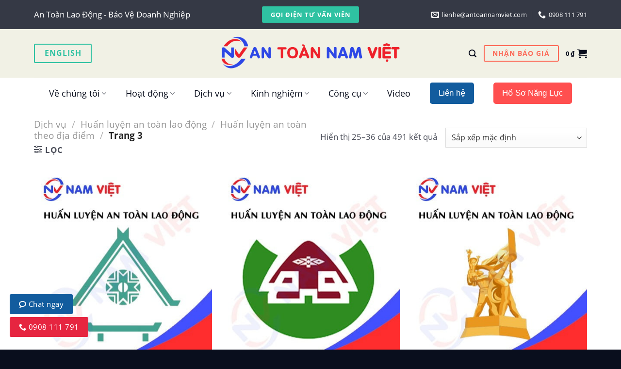

--- FILE ---
content_type: text/html; charset=UTF-8
request_url: https://antoannamviet.com/danh-muc-dich-vu/huan-luyen-an-toan-lao-dong/huan-luyen-an-toan-theo-dia-diem/page/3/
body_size: 51654
content:

<!DOCTYPE html>
<!--[if IE 9 ]><html lang="vi" class="ie9 loading-site no-js"> <![endif]-->
<!--[if IE 8 ]><html lang="vi" class="ie8 loading-site no-js"> <![endif]-->
<!--[if (gte IE 9)|!(IE)]><!--><html lang="vi" class="loading-site no-js"> <!--<![endif]--><head><meta charset="UTF-8" /><link rel="profile" href="http://gmpg.org/xfn/11" /><link rel="pingback" href="https://antoannamviet.com/xmlrpc.php" /> <script src="[data-uri]" defer></script> <meta name='robots' content='index, follow, max-image-preview:large, max-snippet:-1, max-video-preview:-1' /><meta name="viewport" content="width=device-width, initial-scale=1, maximum-scale=1" /><title>Dịch vụ huấn luyện an toàn theo địa điểm | cấp chứng chỉ an toàn</title><meta name="description" content="Trung tâm chúng tôi cung cấp dịch vụ huấn luyện an toàn lao động, đào tạo atlđ, cấp chứng chỉ atvslđ cho tất cả ngành nghề trên toàn quốc." /><link rel="canonical" href="https://antoannamviet.com/danh-muc-dich-vu/huan-luyen-an-toan-lao-dong/huan-luyen-an-toan-theo-dia-diem/page/3/" /><link rel="prev" href="https://antoannamviet.com/danh-muc-dich-vu/huan-luyen-an-toan-lao-dong/huan-luyen-an-toan-theo-dia-diem/page/2/" /><link rel="next" href="https://antoannamviet.com/danh-muc-dich-vu/huan-luyen-an-toan-lao-dong/huan-luyen-an-toan-theo-dia-diem/page/4/" /><meta property="og:locale" content="vi_VN" /><meta property="og:type" content="article" /><meta property="og:title" content="Dịch vụ huấn luyện an toàn theo địa điểm | cấp chứng chỉ an toàn" /><meta property="og:description" content="Trung tâm chúng tôi cung cấp dịch vụ huấn luyện an toàn lao động, đào tạo atlđ, cấp chứng chỉ atvslđ cho tất cả ngành nghề trên toàn quốc." /><meta property="og:url" content="https://antoannamviet.com/danh-muc-dich-vu/huan-luyen-an-toan-lao-dong/huan-luyen-an-toan-theo-dia-diem/" /><meta property="og:site_name" content="An Toàn Nam Việt" /><meta name="twitter:card" content="summary_large_image" /> <script type="application/ld+json" class="yoast-schema-graph">{"@context":"https://schema.org","@graph":[{"@type":"CollectionPage","@id":"https://antoannamviet.com/danh-muc-dich-vu/huan-luyen-an-toan-lao-dong/huan-luyen-an-toan-theo-dia-diem/","url":"https://antoannamviet.com/danh-muc-dich-vu/huan-luyen-an-toan-lao-dong/huan-luyen-an-toan-theo-dia-diem/page/3/","name":"Dịch vụ huấn luyện an toàn theo địa điểm | cấp chứng chỉ an toàn","isPartOf":{"@id":"https://antoannamviet.com/#website"},"primaryImageOfPage":{"@id":"https://antoannamviet.com/danh-muc-dich-vu/huan-luyen-an-toan-lao-dong/huan-luyen-an-toan-theo-dia-diem/page/3/#primaryimage"},"image":{"@id":"https://antoannamviet.com/danh-muc-dich-vu/huan-luyen-an-toan-lao-dong/huan-luyen-an-toan-theo-dia-diem/page/3/#primaryimage"},"thumbnailUrl":"https://antoannamviet.com/wp-content/uploads/2023/04/Huan-luyen-an-toan-lao-dong-tai-Dak-Lak.jpg","description":"Trung tâm chúng tôi cung cấp dịch vụ huấn luyện an toàn lao động, đào tạo atlđ, cấp chứng chỉ atvslđ cho tất cả ngành nghề trên toàn quốc.","breadcrumb":{"@id":"https://antoannamviet.com/danh-muc-dich-vu/huan-luyen-an-toan-lao-dong/huan-luyen-an-toan-theo-dia-diem/page/3/#breadcrumb"},"inLanguage":"vi"},{"@type":"ImageObject","inLanguage":"vi","@id":"https://antoannamviet.com/danh-muc-dich-vu/huan-luyen-an-toan-lao-dong/huan-luyen-an-toan-theo-dia-diem/page/3/#primaryimage","url":"https://antoannamviet.com/wp-content/uploads/2023/04/Huan-luyen-an-toan-lao-dong-tai-Dak-Lak.jpg","contentUrl":"https://antoannamviet.com/wp-content/uploads/2023/04/Huan-luyen-an-toan-lao-dong-tai-Dak-Lak.jpg","width":412,"height":499,"caption":"Huấn luyện an toàn lao động tại Đắk Lắk"},{"@type":"BreadcrumbList","@id":"https://antoannamviet.com/danh-muc-dich-vu/huan-luyen-an-toan-lao-dong/huan-luyen-an-toan-theo-dia-diem/page/3/#breadcrumb","itemListElement":[{"@type":"ListItem","position":1,"name":"Trang chủ","item":"https://antoannamviet.com/"},{"@type":"ListItem","position":2,"name":"Huấn luyện an toàn lao động","item":"https://antoannamviet.com/danh-muc-dich-vu/huan-luyen-an-toan-lao-dong/"},{"@type":"ListItem","position":3,"name":"Huấn luyện an toàn theo địa điểm"}]},{"@type":"WebSite","@id":"https://antoannamviet.com/#website","url":"https://antoannamviet.com/","name":"An Toàn Nam Việt","description":"Huấn luyện an toàn và quan trắc môi trường","publisher":{"@id":"https://antoannamviet.com/#organization"},"potentialAction":[{"@type":"SearchAction","target":{"@type":"EntryPoint","urlTemplate":"https://antoannamviet.com/?s={search_term_string}"},"query-input":{"@type":"PropertyValueSpecification","valueRequired":true,"valueName":"search_term_string"}}],"inLanguage":"vi"},{"@type":"Organization","@id":"https://antoannamviet.com/#organization","name":"An Toàn Nam Việt","url":"https://antoannamviet.com/","logo":{"@type":"ImageObject","inLanguage":"vi","@id":"https://antoannamviet.com/#/schema/logo/image/","url":"https://antoannamviet.com/wp-content/uploads/2022/08/namviet-logo.png","contentUrl":"https://antoannamviet.com/wp-content/uploads/2022/08/namviet-logo.png","width":767,"height":235,"caption":"An Toàn Nam Việt"},"image":{"@id":"https://antoannamviet.com/#/schema/logo/image/"}}]}</script> <link rel='dns-prefetch' href='//www.facebook.com' /><link rel='dns-prefetch' href='//connect.facebook.net' /><link rel='dns-prefetch' href='//socialplugin.facebook.net' /><link rel='dns-prefetch' href='//web.facebook.com' /><link rel='dns-prefetch' href='//amismisa.misacdn.net' /><link rel='preconnect' href='//www.facebook.com' /><link rel='preconnect' href='//connect.facebook.net' /><link rel='preconnect' href='//socialplugin.facebook.net' /><link rel='preconnect' href='//web.facebook.com' /><link rel='preconnect' href='//amismisa.misacdn.net' /><link rel="alternate" type="application/rss+xml" title="Dòng thông tin An Toàn Nam Việt &raquo;" href="https://antoannamviet.com/feed/" /><link rel="alternate" type="application/rss+xml" title="An Toàn Nam Việt &raquo; Dòng bình luận" href="https://antoannamviet.com/comments/feed/" /><link rel="alternate" type="application/rss+xml" title="Nguồn cấp An Toàn Nam Việt &raquo; Huấn luyện an toàn theo địa điểm Danh mục" href="https://antoannamviet.com/danh-muc-dich-vu/huan-luyen-an-toan-lao-dong/huan-luyen-an-toan-theo-dia-diem/feed/" /><style id="litespeed-ccss">:root{--wp-admin-theme-color:#3858e9;--wp-admin-theme-color--rgb:56,88,233;--wp-admin-theme-color-darker-10:#2145e6;--wp-admin-theme-color-darker-10--rgb:33,69,230;--wp-admin-theme-color-darker-20:#183ad6;--wp-admin-theme-color-darker-20--rgb:24,58,214;--wp-admin-border-width-focus:2px}:root{--wp-admin-theme-color:#007cba;--wp-admin-theme-color--rgb:0,124,186;--wp-admin-theme-color-darker-10:#006ba1;--wp-admin-theme-color-darker-10--rgb:0,107,161;--wp-admin-theme-color-darker-20:#005a87;--wp-admin-theme-color-darker-20--rgb:0,90,135;--wp-admin-border-width-focus:2px;--wp-block-synced-color:#7a00df;--wp-block-synced-color--rgb:122,0,223;--wp-bound-block-color:var(--wp-block-synced-color)}:root{--wp-admin-theme-color:#007cba;--wp-admin-theme-color--rgb:0,124,186;--wp-admin-theme-color-darker-10:#006ba1;--wp-admin-theme-color-darker-10--rgb:0,107,161;--wp-admin-theme-color-darker-20:#005a87;--wp-admin-theme-color-darker-20--rgb:0,90,135;--wp-admin-border-width-focus:2px;--wp-block-synced-color:#7a00df;--wp-block-synced-color--rgb:122,0,223;--wp-bound-block-color:var(--wp-block-synced-color)}@keyframes spin{from{transform:rotate(0deg)}to{transform:rotate(360deg)}}.mfp-hide{display:none!important}button::-moz-focus-inner{padding:0;border:0}div#review_form_wrapper{border-radius:5px;padding:20px;width:100%;max-width:590px;background:#fff;margin:0 auto;position:relative}#review_form_wrapper svg path{fill:currentColor;stroke-width:0}#review_form_wrapper svg{display:block;height:100%;overflow:visible;position:relative;width:100%}div#review_form_wrapper button.fancybox-button.fancybox-close-small{background:#000;border-radius:50%;-moz-border-radius:50%;-webkit-border-radius:50%;border:0;overflow:hidden;padding:0;color:#fff;width:25px;height:25px;top:5px;right:5px;position:absolute;outline:0;margin:0;min-height:inherit;line-height:inherit}div#review_form_wrapper span#reply-title{font-size:18px;font-weight:700;display:block;margin:0 0 20px}.woocommerce #review_form #respond textarea{height:77px;border:1px solid #ddd;border-top-left-radius:4px;border-top-right-radius:4px;padding:5px;resize:none;outline:none;display:block;width:100%;margin:0}#review_form .comment-form-rating{width:100%;-js-display:flex;display:-ms-flexbox;display:flex;-ms-flex-flow:row nowrap;flex-flow:row nowrap;-ms-flex-pack:justify;justify-content:space-between;margin:0 0 10px}#review_form .comment-form-rating label{width:150px;padding-right:10px;font-weight:700;margin:0 0 10px}.form_row_reviews{margin:0 0 10px;-js-display:flex;display:-ms-flexbox;display:flex;-ms-flex-flow:row nowrap;flex-flow:row nowrap;-ms-flex-pack:justify;justify-content:space-between;width:100%}.form_row_reviews>p{width:33.333%}.woocommerce #review_form #respond input{border:1px solid #ddd;width:100%;border-radius:3px;-moz-border-radius:3px;-webkit-border-radius:3px;padding:5px;height:35px;outline:none}.form_row_reviews p.comment-form-author{padding-right:10px}.form_row_reviews p.comment-form-email{padding-left:10px}.woocommerce #review_form #respond p.form-submit{text-align:center}.woocommerce #review_form #respond p.form-submit input#submit{background-color:#03a0e2;color:#fff;border:0;width:auto;margin:0 auto;padding:10px 30px;text-transform:uppercase;height:40px;min-height:inherit;line-height:inherit}.note_review a{color:#03a0e2}.note_review{margin-top:10px}.comment-form-comment{margin:0;position:relative}.wrap-attaddsend{background:#f7f7f7;padding:6px!important;overflow:hidden;margin:0 0 20px}span#countContent{float:right;color:#999;margin-top:5px}.review-attach{position:relative;float:left}.theme-flatsome .star-rating:before,.theme-flatsome.woocommerce-page .star-rating:before{color:#d3ced2}.woocommerce #review_form input#wp-comment-cookies-consent{width:auto}@media (min-width:850px){.theme-flatsome.single-product .comment-form{margin-left:0;margin-right:0}.theme-flatsome.single-product .comment-form>div{padding:0}}.ft-search{position:fixed;z-index:99999999999999999999999999999;left:0;box-sizing:border-box;padding:10px;top:0;width:100%;height:100%;background-color:#000000ba}.ft-sbox{position:relative;top:40px;left:50%;transform:translateX(-50%);border:none;padding:30px 0 0 0;max-width:900px;animation:ftzoomIn 0.3s ease}@keyframes ftzoomIn{0%{filter:grayscale(1);opacity:0}100%{filter:grayscale(0);opacity:1}}.ft-sbox #ft-sclose{display:flex;align-items:center;justify-content:center;margin:auto;margin-top:-50px;margin-bottom:15px;width:35px;height:35px;border-radius:100%;padding:0;font-size:30px;background:#18888966;color:#fff}form.ft-sform{display:flex}.ft-sbox #ft-sinput{width:100%;border-radius:5px 0 0 5px;border:none;margin:0;height:50px;border-bottom:2px solid #005a5b;background:#2d2d2d;color:#fff;padding:0 20px;outline:none;box-shadow:none}.ft-sbox #ft-ssumit{width:110px;border-radius:0 5px 5px 0;margin:0;height:50px;background:#188889;color:#fff;padding:0 20px;border:none;border-bottom:2px solid #005a5b}.ft-sbox #ft-show{margin:0;max-height:450px;overflow:auto;margin-top:20px;font-size:18px}.ft-sbox *{scrollbar-color:#777 #fff0;scrollbar-width:thin!important}.ft-sbox ::-webkit-scrollbar{width:5px;height:5px;background:none}.ft-sbox ::-webkit-scrollbar-thumb{background-color:#777;border-radius:2px}.ft-sbox ::-webkit-scrollbar-track{background-color:none}button.pswp__button{box-shadow:none!important;background-image:url(/wp-content/plugins/woocommerce/assets/css/photoswipe/default-skin/default-skin.png)!important}button.pswp__button,button.pswp__button--arrow--left::before,button.pswp__button--arrow--right::before{background-color:transparent!important}button.pswp__button--arrow--left,button.pswp__button--arrow--right{background-image:none!important}.pswp{display:none;position:absolute;width:100%;height:100%;left:0;top:0;overflow:hidden;-ms-touch-action:none;touch-action:none;z-index:1500;-webkit-text-size-adjust:100%;-webkit-backface-visibility:hidden;outline:0}.pswp *{-webkit-box-sizing:border-box;box-sizing:border-box}.pswp__bg{position:absolute;left:0;top:0;width:100%;height:100%;background:#000;opacity:0;-webkit-transform:translateZ(0);transform:translateZ(0);-webkit-backface-visibility:hidden;will-change:opacity}.pswp__scroll-wrap{position:absolute;left:0;top:0;width:100%;height:100%;overflow:hidden}.pswp__container{-ms-touch-action:none;touch-action:none;position:absolute;left:0;right:0;top:0;bottom:0}.pswp__container{-webkit-touch-callout:none}.pswp__bg{will-change:opacity}.pswp__container{-webkit-backface-visibility:hidden}.pswp__item{position:absolute;left:0;right:0;top:0;bottom:0;overflow:hidden}.pswp__button{width:44px;height:44px;position:relative;background:0 0;overflow:visible;-webkit-appearance:none;display:block;border:0;padding:0;margin:0;float:left;opacity:.75;-webkit-box-shadow:none;box-shadow:none}.pswp__button::-moz-focus-inner{padding:0;border:0}.pswp__button,.pswp__button--arrow--left:before,.pswp__button--arrow--right:before{background:url(/wp-content/plugins/woocommerce/assets/css/photoswipe/default-skin/default-skin.png)0 0 no-repeat;background-size:264px 88px;width:44px;height:44px}.pswp__button--close{background-position:0-44px}.pswp__button--zoom{display:none;background-position:-88px 0}.pswp__button--arrow--left,.pswp__button--arrow--right{background:0 0;top:50%;margin-top:-50px;width:70px;height:100px;position:absolute}.pswp__button--arrow--left{left:0}.pswp__button--arrow--right{right:0}.pswp__button--arrow--left:before,.pswp__button--arrow--right:before{content:"";top:35px;background-color:rgb(0 0 0/.3);height:30px;width:32px;position:absolute}.pswp__button--arrow--left:before{left:6px;background-position:-138px -44px}.pswp__button--arrow--right:before{right:6px;background-position:-94px -44px}.pswp__share-modal{display:block;background:rgb(0 0 0/.5);width:100%;height:100%;top:0;left:0;padding:10px;position:absolute;z-index:1600;opacity:0;-webkit-backface-visibility:hidden;will-change:opacity}.pswp__share-modal--hidden{display:none}.pswp__share-tooltip{z-index:1620;position:absolute;background:#fff;top:56px;border-radius:2px;display:block;width:auto;right:44px;-webkit-box-shadow:0 2px 5px rgb(0 0 0/.25);box-shadow:0 2px 5px rgb(0 0 0/.25);-webkit-transform:translateY(6px);-ms-transform:translateY(6px);transform:translateY(6px);-webkit-backface-visibility:hidden;will-change:transform}.pswp__counter{position:relative;left:0;top:0;height:44px;font-size:13px;line-height:44px;color:#fff;opacity:.75;padding:0 10px;margin-inline-end:auto}.pswp__caption{position:absolute;left:0;bottom:0;width:100%;min-height:44px}.pswp__caption__center{text-align:left;max-width:420px;margin:0 auto;font-size:13px;padding:10px;line-height:20px;color:#ccc}.pswp__preloader{width:44px;height:44px;position:absolute;top:0;left:50%;margin-left:-22px;opacity:0;will-change:opacity;direction:ltr}@media screen and (max-width:1024px){.pswp__preloader{position:relative;left:auto;top:auto;margin:0;float:right}}.pswp__ui{-webkit-font-smoothing:auto;visibility:visible;opacity:1;z-index:1550}.pswp__top-bar{position:absolute;left:0;top:0;height:44px;width:100%;display:flex;justify-content:flex-end}.pswp__caption,.pswp__top-bar{-webkit-backface-visibility:hidden;will-change:opacity}.pswp__caption,.pswp__top-bar{background-color:rgb(0 0 0/.5)}.pswp__ui--hidden .pswp__button--arrow--left,.pswp__ui--hidden .pswp__button--arrow--right,.pswp__ui--hidden .pswp__caption,.pswp__ui--hidden .pswp__top-bar{opacity:.001}.woocommerce form .form-row .required{visibility:visible}.eztoc-hide{display:none}.pum-container,.pum-content,.pum-content+.pum-close,.pum-overlay,.pum-title{background:none;border:none;bottom:auto;clear:none;float:none;font-family:inherit;font-size:medium;font-style:normal;font-weight:400;height:auto;left:auto;letter-spacing:normal;line-height:normal;max-height:none;max-width:none;min-height:0;min-width:0;overflow:visible;position:static;right:auto;text-align:left;text-decoration:none;text-indent:0;text-transform:none;top:auto;visibility:visible;white-space:normal;width:auto;z-index:auto}.pum-content,.pum-title{position:relative;z-index:1}.pum-overlay{bottom:0;display:none;height:100%;left:0;overflow:auto;overflow:initial;position:fixed;right:0;top:0;width:100%;z-index:1999999999}.pum-overlay,.pum-overlay *,.pum-overlay :after,.pum-overlay :before,.pum-overlay:after,.pum-overlay:before{box-sizing:border-box}.pum-container{margin-bottom:3em;position:absolute;top:100px;z-index:1999999999}.pum-container.pum-responsive{height:auto;left:50%;margin-left:-47.5%;overflow:visible;width:95%}@media only screen and (min-width:1024px){.pum-container.pum-responsive.pum-responsive-medium{margin-left:-30%;width:60%}}.pum-container .pum-title{margin-bottom:.5em}.pum-container .pum-content>:first-child{margin-top:0}.pum-container .pum-content>:last-child{margin-bottom:0}.pum-container .pum-content+.pum-close{background-color:#0000;line-height:1;min-width:1em;position:absolute;text-align:center;text-decoration:none;z-index:2}.pum-theme-1152,.pum-theme-lightbox{background-color:rgb(0 0 0/.6)}.pum-theme-1152 .pum-container,.pum-theme-lightbox .pum-container{padding:18px;border-radius:3px;border:8px solid #000;box-shadow:0 0 30px 0 rgb(2 2 2/1);background-color:rgb(255 255 255/1)}.pum-theme-1152 .pum-title,.pum-theme-lightbox .pum-title{color:#000;text-align:left;text-shadow:0 0 0 rgb(2 2 2/.23);font-family:inherit;font-weight:100;font-size:32px;line-height:36px}.pum-theme-1152 .pum-content,.pum-theme-lightbox .pum-content{color:#000;font-family:inherit;font-weight:100}.pum-theme-1152 .pum-content+.pum-close,.pum-theme-lightbox .pum-content+.pum-close{position:absolute;height:26px;width:26px;left:auto;right:-13px;bottom:auto;top:-13px;padding:0;color:#fff;font-family:Arial;font-weight:100;font-size:24px;line-height:24px;border:2px solid #fff;border-radius:26px;box-shadow:0 0 15px 1px rgb(2 2 2/.75);text-shadow:0 0 0 rgb(0 0 0/.23);background-color:rgb(0 0 0/1)}#pum-14999{z-index:1999999999}#pum-14915{z-index:1999999999}#pum-14995{z-index:1999999999}#pum-15279{z-index:1999999999}#pum-15406{z-index:1999999999}#pum-18119{z-index:1999999999}#pum-22256{z-index:1999999999}#pum-30128{z-index:1999999999}#pum-30129{z-index:1999999999}#pum-30130{z-index:1999999999}#pum-30340{z-index:1999999999}#pum-35095{z-index:1999999999}#pum-3974{z-index:1999999999}#pum-3973{z-index:1999999999}#pum-3972{z-index:1999999999}#pum-3971{z-index:1999999999}#pum-3970{z-index:1999999999}#pum-3969{z-index:1999999999}#pum-3968{z-index:1999999999}#pum-3967{z-index:1999999999}#pum-3931{z-index:1999999999}#pum-3928{z-index:1999999999}#pum-3920{z-index:1999999999}#pum-3917{z-index:1999999999}#pum-3914{z-index:1999999999}#pum-3911{z-index:1999999999}#pum-3908{z-index:1999999999}#pum-3905{z-index:1999999999}#pum-3337{z-index:1999999999}#pum-3325{z-index:1999999999}#pum-3318{z-index:1999999999}#pum-3313{z-index:1999999999}#pum-3309{z-index:1999999999}#pum-3305{z-index:1999999999}#pum-3301{z-index:1999999999}#pum-3296{z-index:1999999999}#pum-3292{z-index:1999999999}#pum-3288{z-index:1999999999}#pum-3284{z-index:1999999999}#pum-3275{z-index:1999999999}#pum-3270{z-index:1999999999}#pum-3266{z-index:1999999999}#pum-3261{z-index:1999999999}#pum-3257{z-index:1999999999}#pum-3253{z-index:1999999999}#pum-3247{z-index:1999999999}#pum-3243{z-index:1999999999}#pum-3238{z-index:1999999999}#pum-3233{z-index:1999999999}#pum-3226{z-index:1999999999}#pum-3207{z-index:1999999999}#pum-3213{z-index:1999999999}#pum-3222{z-index:1999999999}#pum-3203{z-index:1999999999}html{font-family:sans-serif;-ms-text-size-adjust:100%;-webkit-text-size-adjust:100%}body{margin:0}aside,figure,header,main,nav{display:block}a{background-color:#fff0}strong{font-weight:inherit}strong{font-weight:bolder}small{font-size:80%;display:inline-block}img{border-style:none}svg:not(:root){overflow:hidden}button,input,select,textarea{font:inherit}button,input,select{overflow:visible}button,select{text-transform:none}button,html [type=button],[type=submit]{-webkit-appearance:button}button::-moz-focus-inner,input::-moz-focus-inner{border:0;padding:0}button:-moz-focusring,input:-moz-focusring{outline:1px dotted ButtonText}textarea{overflow:auto}[type=checkbox]{-webkit-box-sizing:border-box;box-sizing:border-box;padding:0}[type=number]::-webkit-inner-spin-button,[type=number]::-webkit-outer-spin-button{height:auto}[type=search]{-webkit-appearance:textfield}[type=search]::-webkit-search-cancel-button,[type=search]::-webkit-search-decoration{-webkit-appearance:none}*,*:before,*:after{-webkit-box-sizing:border-box;box-sizing:border-box}html{-webkit-box-sizing:border-box;box-sizing:border-box;background-attachment:fixed}body{color:#777;scroll-behavior:smooth;-webkit-font-smoothing:antialiased;-moz-osx-font-smoothing:grayscale}img{max-width:100%;height:auto;display:inline-block;vertical-align:middle}figure{margin:0}p:empty{display:none}a,button,input{-ms-touch-action:manipulation;touch-action:manipulation}.col{position:relative;margin:0;padding:0 15px 30px;width:100%}.col-fit{-webkit-box-flex:1;-ms-flex:1;flex:1}@media screen and (max-width:849px){.col{padding-bottom:30px}}@media screen and (min-width:850px){.row-divided>.col+.col:not(.large-12){border-left:1px solid #ececec}}@media screen and (min-width:850px){.large-6{max-width:50%;-ms-flex-preferred-size:50%;flex-basis:50%}}body,.container,.row{width:100%;margin-left:auto;margin-right:auto}.container{padding-left:15px;padding-right:15px}.container,.row{max-width:1080px}.row.row-large{max-width:1110px}.flex-row{-js-display:flex;display:-webkit-box;display:-ms-flexbox;display:flex;-webkit-box-orient:horizontal;-webkit-box-direction:normal;-ms-flex-flow:row nowrap;flex-flow:row nowrap;-webkit-box-align:center;-ms-flex-align:center;align-items:center;-webkit-box-pack:justify;-ms-flex-pack:justify;justify-content:space-between;width:100%}.text-center .flex-row{-webkit-box-pack:center;-ms-flex-pack:center;justify-content:center}.header .flex-row{height:100%}.flex-col{max-height:100%}.flex-grow{-webkit-box-flex:1;-ms-flex:1;flex:1;-ms-flex-negative:1;-ms-flex-preferred-size:auto!important}.flex-center{margin:0 auto}.flex-left{margin-right:auto}.flex-right{margin-left:auto}.flex-has-center>.flex-row>.flex-col:not(.flex-center){-webkit-box-flex:1;-ms-flex:1;flex:1}@media (min-width:850px){.col2-set{-js-display:flex;display:-webkit-box;display:-ms-flexbox;display:flex}.col2-set>div+div{padding-left:30px}}@media all and (-ms-high-contrast:none){.nav>li>a>i{top:-1px}}.row{width:100%;-js-display:flex;display:-webkit-box;display:-ms-flexbox;display:flex;-webkit-box-orient:horizontal;-webkit-box-direction:normal;-ms-flex-flow:row wrap;flex-flow:row wrap}.row>div:not(.col):not([class^=col-]){width:100%!important}.lightbox-content .row:not(.row-collapse){padding-left:0;padding-right:0;margin-left:-15px;margin-right:-15px;width:auto}@media screen and (min-width:850px){.row-large{padding-left:0;padding-right:0}.row-large>.col{padding:0 30px 30px;margin-bottom:0}}.nav-dropdown{position:absolute;min-width:260px;max-height:0;z-index:9;padding:20px 0 20px;opacity:0;margin:0;color:#777;background-color:#fff;text-align:left;display:table;left:-99999px}.nav-dropdown:after{visibility:hidden;display:block;content:"";clear:both;height:0}.nav-dropdown li{display:block;margin:0;vertical-align:top}.nav-dropdown>li>a{width:auto;display:block;padding:10px 20px;line-height:1.3}.nav-dropdown>li:last-child:not(.nav-dropdown-col)>a{border-bottom:0!important}.nav-dropdown.nav-dropdown-default>li>a{padding-left:0;padding-right:0;margin:0 10px;border-bottom:1px solid #ececec}.nav-dropdown-default{padding:20px}.nav-dropdown-has-arrow li.has-dropdown:after,.nav-dropdown-has-arrow li.has-dropdown:before{bottom:-2px;z-index:10;opacity:0;left:50%;border:solid #fff0;content:"";height:0;width:0;position:absolute}.nav-dropdown-has-arrow li.has-dropdown:after{border-color:#fff0;border-bottom-color:#fff;border-width:8px;margin-left:-8px}.nav-dropdown-has-arrow li.has-dropdown:before{z-index:-999;border-width:11px;margin-left:-11px}.nav-dropdown-has-shadow .nav-dropdown{-webkit-box-shadow:1px 1px 15px rgb(0 0 0/.15);box-shadow:1px 1px 15px rgb(0 0 0/.15)}.nav-dropdown-has-arrow.nav-dropdown-has-border li.has-dropdown:before{border-bottom-color:#ddd}.nav-dropdown-has-border .nav-dropdown{border:2px solid #ddd}.nav p{margin:0;padding-bottom:0}.nav,.nav ul:not(.nav-dropdown){margin:0;padding:0}.nav{width:100%;position:relative;display:inline-block;display:-webkit-box;display:-ms-flexbox;display:flex;-webkit-box-orient:horizontal;-webkit-box-direction:normal;-ms-flex-flow:row wrap;flex-flow:row wrap;-webkit-box-align:center;-ms-flex-align:center;align-items:center}.nav>li{display:inline-block;list-style:none;margin:0;padding:0;position:relative;margin:0 7px}.nav>li>a{padding:10px 0;display:inline-block;display:-webkit-inline-box;display:-ms-inline-flexbox;display:inline-flex;-ms-flex-wrap:wrap;flex-wrap:wrap;-webkit-box-align:center;-ms-flex-align:center;align-items:center}.html .nav>li>a{padding-top:0;padding-bottom:0}.nav-small .nav>li>a{vertical-align:top;padding-top:5px;padding-bottom:5px;font-weight:400}.nav-small.nav>li.html{font-size:.75em}.nav-center{-webkit-box-pack:center;-ms-flex-pack:center;justify-content:center}.nav-left{-webkit-box-pack:start;-ms-flex-pack:start;justify-content:flex-start}.nav-right{-webkit-box-pack:end;-ms-flex-pack:end;justify-content:flex-end}@media (max-width:849px){.medium-nav-center{-webkit-box-pack:center;-ms-flex-pack:center;justify-content:center}}.nav>li>a,.nav-dropdown>li>a{color:rgb(102 102 102/.85)}.nav-dropdown>li>a{display:block}.nav li:first-child{margin-left:0!important}.nav li:last-child{margin-right:0!important}.nav-uppercase>li>a{letter-spacing:.02em;text-transform:uppercase;font-weight:bolder}@media (min-width:850px){.nav-divided>li{margin:0 .7em}.nav-divided>li+li>a:after{content:"";position:absolute;top:50%;width:1px;border-left:1px solid rgb(0 0 0/.1);height:15px;margin-top:-7px;left:-1em}}li.html form,li.html input{margin:0}.mobile-sidebar-levels-1 .nav-slide>li>ul.children,.mobile-sidebar-levels-1 .nav-slide>li>.sub-menu{position:fixed;top:0;bottom:0;width:100%;padding-top:20px;padding-right:0;padding-bottom:20px;left:100%;opacity:1;display:none;overflow:visible;overflow-y:auto;-webkit-transform:none;-ms-transform:none;transform:none;-webkit-overflow-scrolling:touch}.mobile-sidebar-levels-1 .nav-slide>li>ul.children>li,.mobile-sidebar-levels-1 .nav-slide>li>.sub-menu>li{display:-webkit-box;display:-ms-flexbox;display:flex;-webkit-box-orient:horizontal;-webkit-box-direction:normal;-ms-flex-flow:row wrap;flex-flow:row wrap;-webkit-box-align:center;-ms-flex-align:center;align-items:center}.nav-slide{height:100%;padding-top:20px;overflow:visible;overflow-y:auto;-webkit-overflow-scrolling:auto}.nav-slide>li{-ms-flex-negative:0;flex-shrink:0}.nav-line-grow>li>a:before{content:" ";position:absolute;top:0;left:50%;-webkit-transform:translateX(-50%);-ms-transform:translateX(-50%);transform:translateX(-50%);width:100%;background-color:#446084;opacity:0;height:3px}.nav-line-grow>li>a:before{width:0%}.nav.nav-vertical{-webkit-box-orient:vertical;-webkit-box-direction:normal;-ms-flex-flow:column;flex-flow:column}.nav.nav-vertical li{list-style:none;margin:0;width:100%}.nav-vertical li li{font-size:1em;padding-left:.5em}.nav-vertical>li{display:-webkit-box;display:-ms-flexbox;display:flex;-webkit-box-orient:horizontal;-webkit-box-direction:normal;-ms-flex-flow:row wrap;flex-flow:row wrap;-webkit-box-align:center;-ms-flex-align:center;align-items:center}.nav-vertical>li ul{width:100%}.nav-vertical>li>ul>li a,.nav-vertical>li>a{display:-webkit-box;display:-ms-flexbox;display:flex;-webkit-box-align:center;-ms-flex-align:center;align-items:center;width:auto;-webkit-box-flex:1;-ms-flex-positive:1;flex-grow:1}.nav-vertical>li.html{padding-top:1em;padding-bottom:1em}.nav-vertical>li>ul li a{color:#666}.nav-vertical>li>ul{margin:0 0 2em;padding-left:1em}.nav .children{position:fixed;opacity:0;left:-99999px;-webkit-transform:translateX(-10px);-ms-transform:translateX(-10px);transform:translateX(-10px)}.nav-sidebar.nav-vertical>li+li{border-top:1px solid #ececec}.nav-vertical>li+li{border-top:1px solid #ececec}.nav-vertical .social-icons{display:block;width:100%}.badge-container{margin:30px 0 0 0}.button,button,input[type=submit],input[type=button]{position:relative;display:inline-block;background-color:#fff0;text-transform:uppercase;font-size:.97em;letter-spacing:.03em;font-weight:bolder;text-align:center;color:currentColor;text-decoration:none;border:1px solid #fff0;vertical-align:middle;border-radius:0;margin-top:0;margin-right:1em;text-shadow:none;line-height:2.4em;min-height:2.5em;padding:0 1.2em;max-width:100%;text-rendering:optimizeLegibility;-webkit-box-sizing:border-box;box-sizing:border-box}.button span{display:inline-block;line-height:1.6}.button.is-outline{line-height:2.19em}.button,input[type=submit],input[type=button].button{color:#fff;background-color:#446084;background-color:var(--primary-color);border-color:rgb(0 0 0/.05)}.button.is-outline{border:2px solid currentColor;background-color:#fff0}.is-form,input[type=button].is-form{overflow:hidden;position:relative;background-color:#f9f9f9;text-shadow:1px 1px 1px #fff;color:#666;border:1px solid #ddd;text-transform:none;font-weight:400}.dark .button{color:#fff}.is-outline{color:silver}input[type=submit],input[type=submit]{background-color:#446084}.success{background-color:#7a9c59}.success.is-outline{color:#7a9c59}.secondary,.button.alt{background-color:#d26e4b}.alert{background-color:#b20000}.alert.is-outline{color:#b20000}.text-center .button:first-of-type{margin-left:0!important}.text-right .button:last-of-type,.text-center .button:last-of-type{margin-right:0!important}.header-button{display:inline-block}.header-button .button{margin:0}.flex-col button,.flex-col .button,.flex-col input{margin-bottom:0}.is-divider{height:3px;display:block;background-color:rgb(0 0 0/.1);margin:1em 0 1em;width:100%;max-width:30px}.widget .is-divider{margin-top:.66em}form{margin-bottom:0}input[type=email],input[type=search],input[type=number],input[type=text],input[type=password],textarea,select{-webkit-box-sizing:border-box;box-sizing:border-box;border:1px solid #ddd;padding:0 .75em;height:2.507em;font-size:.97em;border-radius:0;max-width:100%;width:100%;vertical-align:middle;background-color:#fff;color:#333;-webkit-box-shadow:inset 0 1px 2px rgb(0 0 0/.1);box-shadow:inset 0 1px 2px rgb(0 0 0/.1)}input[type=email],input[type=search],input[type=number],input[type=text],textarea{-webkit-appearance:none;-moz-appearance:none;appearance:none}textarea{padding-top:.7em;min-height:120px}label{font-weight:700;display:block;font-size:.9em;margin-bottom:.4em}input[type=checkbox]{display:inline;margin-right:10px;font-size:16px}input[type=checkbox]+label{display:inline}select{-webkit-box-shadow:inset 0-1.4em 1em 0 rgb(0 0 0/.02);box-shadow:inset 0-1.4em 1em 0 rgb(0 0 0/.02);background-color:#fff;-webkit-appearance:none;-moz-appearance:none;background-image:url(data:image/svg+xml;charset=utf8,\ %3Csvg\ xmlns=\'http://www.w3.org/2000/svg\'\ width=\'24\'\ height=\'24\'\ viewBox=\'0\ 0\ 24\ 24\'\ fill=\'none\'\ stroke=\'%23333\'\ stroke-width=\'2\'\ stroke-linecap=\'round\'\ stroke-linejoin=\'round\'\ class=\'feather\ feather-chevron-down\'%3E%3Cpolyline\ points=\'6\ 9\ 12\ 15\ 18\ 9\'%3E%3C/polyline%3E%3C/svg%3E);background-position:right .45em top 50%;background-repeat:no-repeat;padding-right:1.4em;background-size:auto 16px;border-radius:0;display:block}@media screen and (-ms-high-contrast:active),(-ms-high-contrast:none){select::-ms-expand{display:none}}.form-flat input:not([type=submit]){background-color:rgb(0 0 0/.03);-webkit-box-shadow:none;box-shadow:none;border-color:rgb(0 0 0/.09);color:currentColor!important;border-radius:99px}.form-flat button,.form-flat input{border-radius:99px}.form-flat .button.icon{color:currentColor!important;border-color:transparent!important;background-color:transparent!important;-webkit-box-shadow:none;box-shadow:none}i[class^=icon-]{font-family:"fl-icons"!important;font-display:block;speak:none!important;margin:0;padding:0;display:inline-block;font-style:normal!important;font-weight:normal!important;font-variant:normal!important;text-transform:none!important;position:relative;line-height:1.2}button i,.button i{vertical-align:middle;top:-1.5px}a.icon:not(.button){font-family:sans-serif;margin-left:.25em;margin-right:.25em;font-size:1.2em}.button.icon{margin-left:.12em;margin-right:.12em;min-width:2.5em;padding-left:.6em;padding-right:.6em;display:inline-block}.button.icon i{font-size:1.2em}.button.icon.circle{padding-left:0;padding-right:0}.button.icon.circle>i{margin:0 8px}.button.icon.circle>i:only-child{margin:0}.nav>li>a>i{vertical-align:middle;font-size:20px}.nav>li>a>i+span{margin-left:5px}.nav>li>a>span+i{margin-left:5px}.nav>li>a>i.icon-search{font-size:1.2em}.nav>li>a>i.icon-menu{font-size:1.9em}.nav>li.has-icon>a>i{min-width:1em}.has-dropdown .icon-angle-down{font-size:16px;margin-left:.2em;opacity:.6}[data-icon-label]{position:relative}[data-icon-label="0"]:after{display:none}[data-icon-label]:after{content:attr(data-icon-label);position:absolute;font-style:normal;font-family:Arial,Sans-serif!important;top:-10px;right:-10px;font-weight:bolder;background-color:#d26e4b;-webkit-box-shadow:1px 1px 3px 0 rgb(0 0 0/.3);box-shadow:1px 1px 3px 0 rgb(0 0 0/.3);font-size:11px;padding-left:2px;padding-right:2px;opacity:.9;line-height:17px;letter-spacing:-.5px;height:17px;min-width:17px;border-radius:99px;color:#fff;text-align:center;z-index:1}img{opacity:1}.img{position:relative}.img .img-inner{position:relative;overflow:hidden}.img,.img img{width:100%}.image-tools{padding:10px;position:absolute}.image-tools a:last-child{margin-bottom:0}.image-tools a.button{display:block}.image-tools.bottom.left{padding-top:0;padding-right:0}.image-tools.top.right{padding-bottom:0;padding-left:0}@media only screen and (max-device-width:1024px){.image-tools{opacity:1!important;padding:5px}}.lightbox-content{background-color:#fff;max-width:875px;margin:0 auto;-webkit-box-shadow:3px 3px 20px 0 rgb(0 0 0/.15);box-shadow:3px 3px 20px 0 rgb(0 0 0/.15);position:relative}.lightbox-content .lightbox-inner{padding:30px 20px}.pswp__bg{background-color:rgb(0 0 0/.6)}@media (min-width:549px){.pswp__top-bar{background-color:transparent!important}}.pswp__item{opacity:0}.pswp__caption__center{text-align:center}.mfp-hide{display:none!important}.loading-spin{position:relative}.loading-spin{content:"";margin:0 auto;font-size:10px;text-indent:-9999em;border-top:3px solid rgb(0 0 0/.1)!important;border-right:3px solid rgb(0 0 0/.1)!important;border-bottom:3px solid rgb(0 0 0/.1)!important;opacity:.8;border-left:3px solid #446084;-webkit-animation:spin .6s infinite linear;animation:spin .6s infinite linear;border-radius:50%;width:30px;height:30px}.loading-spin{border-radius:50%;width:30px;height:30px}@-webkit-keyframes spin{0%{-webkit-transform:rotate(0deg);transform:rotate(0deg)}100%{-webkit-transform:rotate(360deg);transform:rotate(360deg)}}@keyframes spin{0%{-webkit-transform:rotate(0deg);transform:rotate(0deg)}100%{-webkit-transform:rotate(360deg);transform:rotate(360deg)}}.slider{position:relative;scrollbar-width:none}.slider:not(.flickity-enabled){white-space:nowrap;overflow-y:hidden;overflow-x:scroll;width:auto;-ms-overflow-style:-ms-autohiding-scrollbar}.slider::-webkit-scrollbar{width:0px!important;height:0px!important}.slider:not(.flickity-enabled)>*{display:inline-block!important;white-space:normal!important;vertical-align:top}.slider>div:not(.col){width:100%}label{color:#222}a{color:#334862;text-decoration:none}a.plain{color:currentColor}.dark a{color:currentColor}ul{list-style:disc}ul{margin-top:0;padding:0}ul ul{margin:1.5em 0 1.5em 3em}li{margin-bottom:.6em}.entry-summary ul li{margin-left:1.3em}.button,button,input,textarea,select{margin-bottom:1em}form,figure,p,ul{margin-bottom:1.3em}form p{margin-bottom:.5em}body{line-height:1.6}h1,h3,h4{color:#555;width:100%;margin-top:0;margin-bottom:.5em;text-rendering:optimizeSpeed}h1{font-size:1.7em;line-height:1.3}h3{font-size:1.25em}h4{font-size:1.125em}@media (max-width:549px){h1{font-size:1.4em}h3{font-size:1em}}p{margin-top:0}.uppercase,span.widget-title{line-height:1.05;letter-spacing:.05em;text-transform:uppercase}span.widget-title{font-size:1em;font-weight:600}.is-normal{font-weight:400}.uppercase{line-height:1.2;text-transform:uppercase}.is-larger{font-size:1.3em}.is-large{font-size:1.15em}.is-small,.is-small.button{font-size:.8em}@media (max-width:549px){.is-larger{font-size:1.2em}.is-large{font-size:1em}}.nav>li>a{font-size:.8em}.nav>li.html{font-size:.85em}.nav-size-xlarge>li>a{font-size:1.1em}.nav-spacing-xlarge>li{margin:0 13px}.container:after,.row:after{content:"";display:table;clear:both}@media (max-width:549px){.hide-for-small{display:none!important}}@media (min-width:850px){.show-for-medium{display:none!important}}@media (max-width:849px){.hide-for-medium{display:none!important}}.full-width{width:100%!important;max-width:100%!important;padding-left:0!important;padding-right:0!important;display:block}.mb-0{margin-bottom:0!important}.ml-0{margin-left:0!important}.mb-half{margin-bottom:15px}.mb-half:last-child{margin-bottom:0}.pb-0{padding-bottom:0!important}.inner-padding{padding:30px}.text-left{text-align:left}.text-center{text-align:center}.text-right{text-align:right}.text-center>div,.text-center .is-divider{margin-left:auto;margin-right:auto}.text-left .is-divider,.text-left .star-rating{margin-right:auto;margin-left:0}.relative{position:relative!important}.absolute{position:absolute!important}.top{top:0}.right{right:0}.left{left:0}.bottom{bottom:0}.fill{position:absolute;top:0;left:0;height:100%;right:0;bottom:0;padding:0!important;margin:0!important}.circle{border-radius:999px!important;-o-object-fit:cover;object-fit:cover}.hidden{display:none!important;visibility:hidden!important}.z-1{z-index:21}.z-3{z-index:23}.z-top{z-index:9995}.no-scrollbar{-ms-overflow-style:-ms-autohiding-scrollbar;scrollbar-width:none}.no-scrollbar::-webkit-scrollbar{width:0px!important;height:0px!important}.screen-reader-text{clip:rect(1px,1px,1px,1px);position:absolute!important;height:1px;width:1px;overflow:hidden}.show-on-hover{opacity:0;-webkit-filter:blur(0);filter:blur(0)}.button.tooltip{opacity:1}.dark{color:#f1f1f1}.dark label{color:#fff}.nav-dark .nav>li>a{color:rgb(255 255 255/.8)}.nav-dark .nav-divided>li+li>a:after{border-color:rgb(255 255 255/.2)}.nav-dark .nav>li.html,.nav-dark .header-button{color:#fff}html{overflow-x:hidden}@media (max-width:849px){body{overflow-x:hidden}}#wrapper,#main{background-color:#fff;position:relative}.header,.header-wrapper{width:100%;z-index:30;position:relative;background-size:cover;background-position:50%0}.header-bg-color{background-color:rgb(255 255 255/.9)}.header-top,.header-bottom{display:-webkit-box;display:-ms-flexbox;display:flex;-webkit-box-align:center;-ms-flex-align:center;align-items:center;-ms-flex-wrap:no-wrap;flex-wrap:no-wrap}.header-bg-image,.header-bg-color{background-position:50%0}.header-top{background-color:#446084;z-index:11;position:relative;min-height:20px}.header-main{z-index:10;position:relative}.header-bottom{z-index:9;position:relative;min-height:35px}.top-divider{margin-bottom:-1px;border-top:1px solid currentColor;opacity:.1}.header-block{width:100%;min-height:15px}.widget{margin-bottom:1.5em}.widget ul{margin:0}.widget li{list-style:none}.widget>ul>li{list-style:none;margin-bottom:.3em;text-align:left;margin:0}.widget>ul>li li{list-style:none}.widget>ul>li>a{display:inline-block;padding:6px 0;-webkit-box-flex:1;-ms-flex:1;flex:1}.widget>ul>li:before{font-family:"fl-icons";display:inline-block;opacity:.6;margin-right:6px}.widget>ul>li li>a{font-size:.9em;padding:3px 0;display:inline-block}.widget>ul>li+li{border-top:1px solid #ececec}.widget>ul>li ul{border-left:1px solid #ddd;margin:0 0 10px 3px;padding-left:15px;width:100%;display:none}.widget>ul>li ul li{border:0;margin:0}.widget .current-cat-parent>ul{display:block}.widget .current-cat>a{color:#000;font-weight:bolder}.breadcrumbs{color:#222;font-weight:700;letter-spacing:0;padding:0}.product-info .breadcrumbs{font-size:.85em;margin:0 0 .5em}.breadcrumbs .divider{position:relative;top:0;opacity:.35;margin:0 .3em;font-weight:300}.breadcrumbs a{color:rgb(102 102 102/.7);font-weight:400}.breadcrumbs a:first-of-type{margin-left:0}@media (min-width:850px){.comment-form{display:-webkit-box;display:-ms-flexbox;display:flex;-webkit-box-orient:horizontal;-webkit-box-direction:normal;-ms-flex-flow:row wrap;flex-flow:row wrap;margin-left:-15px;margin-right:-15px}.comment-form>div{padding:0 15px;width:100%}.comment-form>p{padding:0 15px;width:100%}.comment-form p.comment-form-author,.comment-form p.comment-form-email{-webkit-box-flex:1;-ms-flex:1;flex:1}}#comments .comment-respond{background-color:rgb(0 0 0/.05);margin-top:15px;padding:15px 25px 0}#comments .comment-respond .comment-reply-title{font-size:1.2em}#comments .comment-respond small{text-transform:uppercase;margin-left:10px;font-size:.6em}html{background-color:#5b5b5b}.logo{line-height:1;margin:0}.logo a{text-decoration:none;display:block;color:#446084;font-size:32px;text-transform:uppercase;font-weight:bolder;margin:0}.logo img{display:block;width:auto}.header-logo-dark{display:none!important}.logo-center .flex-left{-webkit-box-ordinal-group:2;-ms-flex-order:1;order:1;-webkit-box-flex:1;-ms-flex:1 1 0%;flex:1 1 0%}.logo-center .logo{-webkit-box-ordinal-group:3;-ms-flex-order:2;order:2;text-align:center;margin:0 30px}.logo-center .logo img{margin:0 auto}.logo-center .flex-right{-webkit-box-ordinal-group:4;-ms-flex-order:3;order:3;-webkit-box-flex:1;-ms-flex:1 1 0%;flex:1 1 0%}@media screen and (max-width:849px){.header-inner .nav{-ms-flex-wrap:nowrap;flex-wrap:nowrap}.medium-logo-center .flex-left{-webkit-box-ordinal-group:2;-ms-flex-order:1;order:1;-webkit-box-flex:1;-ms-flex:1 1 0%;flex:1 1 0%}.medium-logo-center .logo{-webkit-box-ordinal-group:3;-ms-flex-order:2;order:2;text-align:center;margin:0 15px}.medium-logo-center .logo img{margin:0 auto}.medium-logo-center .flex-right{-webkit-box-flex:1;-ms-flex:1 1 0%;flex:1 1 0%;-webkit-box-ordinal-group:4;-ms-flex-order:3;order:3}}.next-prev-thumbs li{position:relative;display:inline-block;margin:0 1px 0!important}.next-prev-thumbs li .button{margin-bottom:0}.next-prev-thumbs .nav-dropdown{padding:2px;width:90px;min-width:90px}.sidebar-menu .search-form{display:block!important}.searchform-wrapper form{margin-bottom:0}.sidebar-menu .search-form{padding:5px 0;width:100%}.searchform-wrapper:not(.form-flat) .submit-button{border-top-left-radius:0!important;border-bottom-left-radius:0!important}.searchform{position:relative}.searchform .button.icon{margin:0}.searchform .button.icon i{font-size:1.2em}.searchform-wrapper{width:100%}#search-lightbox{font-size:1.5em;margin:0 auto;max-width:600px}.icon-chat:before{content:""}.icon-shopping-cart:before{content:""}.icon-phone:before{content:""}.icon-menu:before{content:""}.icon-angle-left:before{content:""}.icon-angle-right:before{content:""}.icon-angle-down:before{content:""}.icon-twitter:before{content:""}.icon-envelop:before{content:""}.icon-facebook:before{content:""}.icon-instagram:before{content:""}.icon-search:before{content:""}.icon-expand:before{content:""}.social-icons{display:inline-block;vertical-align:middle;font-size:.85em;color:#999}.html .social-icons{font-size:1em}.social-icons i{min-width:1em}.woocommerce-product-rating{visibility:visible;position:relative}.star-rating{text-align:left;font-size:16px;display:block;overflow:hidden;position:relative;height:1em;line-height:1em;letter-spacing:0;margin:.5em 0;width:5.06em;font-family:"fl-icons"!important;font-weight:normal!important;-webkit-font-smoothing:antialiased;-moz-osx-font-smoothing:grayscale}.star-rating:before,.woocommerce-page .star-rating:before{content:"";color:#d26e4b;float:left;top:0;left:0;position:absolute}.star-rating span{overflow:hidden;float:left;width:10px;height:10px;top:0;left:0;font-family:"fl-icons"!important;font-weight:normal!important;position:absolute;padding-top:1.5em}.star-rating span:before{content:"";color:#d26e4b;top:0;position:absolute;left:0}.woocommerce-review-link{font-size:90%}.widget_product_categories>ul>li{display:-webkit-box;display:-ms-flexbox;display:flex;-webkit-box-orient:horizontal;-webkit-box-direction:normal;-ms-flex-flow:row wrap;flex-flow:row wrap;-webkit-box-align:center;-ms-flex-align:center;align-items:center}.woocommerce-form-login .button{margin-bottom:0}.woocommerce-privacy-policy-text{font-size:85%}p.form-row-wide{clear:both}.woocommerce-product-gallery figure{margin:0}.woocommerce-form-register .woocommerce-privacy-policy-text{margin-bottom:1.5em}.price{line-height:1}.product-info .price{font-size:1.5em;margin:.5em 0;font-weight:bolder}.price-wrapper .price{display:block}span.amount{white-space:nowrap;color:#111;font-weight:700}.header-cart-title span.amount{color:currentColor}.product-main{padding:40px 0}.product-info{padding-top:10px}.product-summary .woocommerce-Price-currencySymbol{font-size:.75em;vertical-align:top;margin-top:.05em}.product-summary .quantity{margin-bottom:1em}.product-gallery{padding-bottom:0!important}.product-gallery-slider img{width:100%}#product-sidebar .next-prev-thumbs{margin:-.5em 0 3em}.quantity{opacity:1;display:inline-block;display:-webkit-inline-box;display:-ms-inline-flexbox;display:inline-flex;margin-right:1em;white-space:nowrap;vertical-align:top}.quantity+.button{margin-right:0;font-size:1em}.quantity .button.minus{border-right:0!important;border-top-right-radius:0!important;border-bottom-right-radius:0!important}.quantity .button.plus{border-left:0!important;border-top-left-radius:0!important;border-bottom-left-radius:0!important}.quantity .minus,.quantity .plus{padding-left:.5em;padding-right:.5em}.quantity input{padding-left:0;padding-right:0;display:inline-block;vertical-align:top;margin:0}.quantity input[type=number]{max-width:2.5em;width:2.5em;text-align:center;border-radius:0!important;-webkit-appearance:textfield;-moz-appearance:textfield;appearance:textfield;font-size:1em}@media (max-width:549px){.quantity input[type=number]{width:2em}}.quantity input[type=number]::-webkit-outer-spin-button,.quantity input[type=number]::-webkit-inner-spin-button{-webkit-appearance:none;margin:0}.woocommerce-mini-cart__empty-message{text-align:center}h1,h3,h4,strong,.sidebar-menu .nav-sidebar li a,.text-center,.text-center h4,.header-nav>li.menu-item,.header-nav>li.menu-item a,.header-nav li.menu-item,.header-nav li a,h1.entry-title,.widget-title,.account-item span,#header-contact li a span,.woocommerce-breadcrumb.breadcrumbs,.widget,.product-short-description,button.button,.html.custom,span.header-cart-title,.button,.searchform .search-field,.header-top li a>span,label,.form-row input,.tab-panels .panel.entry-content p,.breadcrumbs a{font-family:"Open Sans",sans-serif!important}.logo a{letter-spacing:10px}.nav-spacing-xlarge>li{margin:0 20px}.header .nav>li>a{color:#090e1d}#top-bar .nav-small.nav>li.html{font-size:100%}.button{letter-spacing:1px}.form-flat input:not([type="submit"]),input[type="email"],input[type="search"],input[type="number"],input[type="text"],textarea{background-color:#fff;border-radius:3px}input[type="submit"],input[type="submit"]{width:100%}.float-contact{position:fixed;bottom:20px;left:20px;z-index:99999}.chat-face{background:#125c9e;border-radius:20px;padding:0 18px;color:#fff;display:block;margin-bottom:6px}.float-contact .hotline{background:#e62540!important;border-radius:20px;padding:0 18px;color:#fff;display:block;margin-bottom:6px}.chat-face a,.hotline a{font-size:15px;color:#fff;font-weight:400;text-transform:none!important;line-height:0}@media (max-width:549px){.float-contact{position:fixed;bottom:0;left:0;width:100%;padding:0px!important}.float-contact .chat-face,.float-contact .hotline{float:left;-moz-box-sizing:border-box;-webkit-box-sizing:border-box;box-sizing:border-box;margin:0px!important;display:inline!important;width:50%!important;margin-bottom:0px!important;border-radius:0px!important;padding:0 12px;font-size:14px}}:root{--primary-color:#090e1d}.container,.row{max-width:1170px}.row.row-large{max-width:1200px}.header-main{height:100px}#logo img{max-height:100px}#logo{width:406px}.header-bottom{min-height:52px}.header-top{min-height:60px}.header-bg-color,.header-wrapper{background-color:rgb(237 237 222/.52)}.header-bottom{background-color:#fff}.header-main .nav>li>a{line-height:16px}.header-bottom-nav>li>a{line-height:32px}@media (max-width:549px){.header-main{height:70px}#logo img{max-height:70px}}.nav-dropdown-has-arrow.nav-dropdown-has-border li.has-dropdown:before{border-bottom-color:#fff}.nav .nav-dropdown{border-color:#fff}.nav-dropdown{border-radius:5px}.nav-dropdown{font-size:100%}.nav-dropdown-has-arrow li.has-dropdown:after{border-bottom-color:#fff}.nav .nav-dropdown{background-color:#fff}.header-top{background-color:#353945!important}.logo a{color:#090e1d}button[type="submit"],.button.submit-button,input[type="submit"]:not(.is-form),.nav-line-grow>li>a:before,.header-top{background-color:#090e1d}.loading-spin{border-color:#090e1d}[data-icon-label]:after,.button.secondary:not(.is-outline),.button.alt:not(.is-outline),.single_add_to_cart_button{background-color:#fc6957}.star-rating:before,.woocommerce-page .star-rating:before,.star-rating span:before{color:#fc6957}.success{background-color:#2fc2a2}.success.is-outline{color:#2fc2a2}.alert{background-color:#fc6957}.alert.is-outline{color:#fc6957}body{font-size:105%}@media screen and (max-width:549px){body{font-size:105%}}body{font-family:"Open Sans",sans-serif}body{font-weight:0}body{color:#4c4f5a}.nav>li>a{font-family:"Open Sans",sans-serif}.nav>li>a{font-weight:0}h1,h3,h4{font-family:"Open Sans",sans-serif}h1,h3,h4{font-weight:700}h1,h3,h4{color:#090e1d}.breadcrumbs{text-transform:none}.nav>li>a{text-transform:none}span.widget-title{text-transform:none}a{color:#090e1d}[data-icon-label]:after,.single_add_to_cart_button.button{background-color:#2fc2a2!important}.star-rating span:before,.star-rating:before,.woocommerce-page .star-rating:before{color:#eea155}input[type="submit"],input[type="button"],button:not(.icon),.button:not(.icon){border-radius:3px!important}html{background-color:#090e1d}::-webkit-scrollbar{width:8px;background-color:#f5f5f5}::-webkit-scrollbar-thumb{border-radius:10px;-webkit-box-shadow:inset 0 0 6px rgb(0 0 0/30%);background:var(--primary-color)}::-webkit-scrollbar-track{-webkit-box-shadow:inset 0 0 6px rgb(0 0 0/30%);border-radius:10px;background-color:#f5f5f5}.menulienhe{background-color:#125c9e!important;color:#FFF;border-radius:5px;font-size:17px;font-family:"Source Sans Pro",sans-serif;padding:6px 18px}.menuhsnl{background-color:#ff4f4f!important;color:#FFF;border-radius:5px;font-size:17px;font-family:"Source Sans Pro",sans-serif;padding:6px 18px}#menu-item-685>.nav-dropdown{width:320px}#menu-item-4373>.nav-dropdown{width:440px}#menu-item-1451>.nav-dropdown{width:320px}#image_1094325001{width:70%}.screen-reader-text{clip:rect(1px,1px,1px,1px);word-wrap:normal!important;border:0;clip-path:inset(50%);height:1px;margin:-1px;overflow:hidden;overflow-wrap:normal!important;padding:0;position:absolute!important;width:1px}:root{--wp--preset--aspect-ratio--square:1;--wp--preset--aspect-ratio--4-3:4/3;--wp--preset--aspect-ratio--3-4:3/4;--wp--preset--aspect-ratio--3-2:3/2;--wp--preset--aspect-ratio--2-3:2/3;--wp--preset--aspect-ratio--16-9:16/9;--wp--preset--aspect-ratio--9-16:9/16;--wp--preset--color--black:#000000;--wp--preset--color--cyan-bluish-gray:#abb8c3;--wp--preset--color--white:#ffffff;--wp--preset--color--pale-pink:#f78da7;--wp--preset--color--vivid-red:#cf2e2e;--wp--preset--color--luminous-vivid-orange:#ff6900;--wp--preset--color--luminous-vivid-amber:#fcb900;--wp--preset--color--light-green-cyan:#7bdcb5;--wp--preset--color--vivid-green-cyan:#00d084;--wp--preset--color--pale-cyan-blue:#8ed1fc;--wp--preset--color--vivid-cyan-blue:#0693e3;--wp--preset--color--vivid-purple:#9b51e0;--wp--preset--gradient--vivid-cyan-blue-to-vivid-purple:linear-gradient(135deg,rgba(6,147,227,1) 0%,rgb(155,81,224) 100%);--wp--preset--gradient--light-green-cyan-to-vivid-green-cyan:linear-gradient(135deg,rgb(122,220,180) 0%,rgb(0,208,130) 100%);--wp--preset--gradient--luminous-vivid-amber-to-luminous-vivid-orange:linear-gradient(135deg,rgba(252,185,0,1) 0%,rgba(255,105,0,1) 100%);--wp--preset--gradient--luminous-vivid-orange-to-vivid-red:linear-gradient(135deg,rgba(255,105,0,1) 0%,rgb(207,46,46) 100%);--wp--preset--gradient--very-light-gray-to-cyan-bluish-gray:linear-gradient(135deg,rgb(238,238,238) 0%,rgb(169,184,195) 100%);--wp--preset--gradient--cool-to-warm-spectrum:linear-gradient(135deg,rgb(74,234,220) 0%,rgb(151,120,209) 20%,rgb(207,42,186) 40%,rgb(238,44,130) 60%,rgb(251,105,98) 80%,rgb(254,248,76) 100%);--wp--preset--gradient--blush-light-purple:linear-gradient(135deg,rgb(255,206,236) 0%,rgb(152,150,240) 100%);--wp--preset--gradient--blush-bordeaux:linear-gradient(135deg,rgb(254,205,165) 0%,rgb(254,45,45) 50%,rgb(107,0,62) 100%);--wp--preset--gradient--luminous-dusk:linear-gradient(135deg,rgb(255,203,112) 0%,rgb(199,81,192) 50%,rgb(65,88,208) 100%);--wp--preset--gradient--pale-ocean:linear-gradient(135deg,rgb(255,245,203) 0%,rgb(182,227,212) 50%,rgb(51,167,181) 100%);--wp--preset--gradient--electric-grass:linear-gradient(135deg,rgb(202,248,128) 0%,rgb(113,206,126) 100%);--wp--preset--gradient--midnight:linear-gradient(135deg,rgb(2,3,129) 0%,rgb(40,116,252) 100%);--wp--preset--font-size--small:13px;--wp--preset--font-size--medium:20px;--wp--preset--font-size--large:36px;--wp--preset--font-size--x-large:42px;--wp--preset--spacing--20:0.44rem;--wp--preset--spacing--30:0.67rem;--wp--preset--spacing--40:1rem;--wp--preset--spacing--50:1.5rem;--wp--preset--spacing--60:2.25rem;--wp--preset--spacing--70:3.38rem;--wp--preset--spacing--80:5.06rem;--wp--preset--shadow--natural:6px 6px 9px rgba(0, 0, 0, 0.2);--wp--preset--shadow--deep:12px 12px 50px rgba(0, 0, 0, 0.4);--wp--preset--shadow--sharp:6px 6px 0px rgba(0, 0, 0, 0.2);--wp--preset--shadow--outlined:6px 6px 0px -3px rgba(255, 255, 255, 1), 6px 6px rgba(0, 0, 0, 1);--wp--preset--shadow--crisp:6px 6px 0px rgba(0, 0, 0, 1)}</style><link rel="preload" data-asynced="1" data-optimized="2" as="style" onload="this.onload=null;this.rel='stylesheet'" href="https://antoannamviet.com/wp-content/litespeed/css/fdb0aedc3a4390bebc2ef7ff5fd3178b.css?ver=77932" /><script src="[data-uri]" defer></script> <script type="text/javascript" src="https://antoannamviet.com/wp-includes/js/jquery/jquery.min.js" id="jquery-core-js"></script> <script data-optimized="1" type="text/javascript" src="https://antoannamviet.com/wp-content/litespeed/js/5f38e92081c572a9a14fd79f1b539102.js?ver=39102" id="jquery-migrate-js" defer data-deferred="1"></script> <script data-optimized="1" type="text/javascript" src="https://antoannamviet.com/wp-content/litespeed/js/428ecf10c259923a0311c2a1e767eaf9.js?ver=7eaf9" id="popuptb-s-js" defer data-deferred="1"></script> <script data-optimized="1" type="text/javascript" src="https://antoannamviet.com/wp-content/litespeed/js/2c951d3f3568761bc581854ffc2cead8.js?ver=cead8" id="jquery-blockui-js" defer="defer" data-wp-strategy="defer"></script> <script type="text/javascript" id="wc-add-to-cart-js-extra" src="[data-uri]" defer></script> <script data-optimized="1" type="text/javascript" src="https://antoannamviet.com/wp-content/litespeed/js/d75724ddc8fed86f2891657826d4b157.js?ver=4b157" id="wc-add-to-cart-js" defer="defer" data-wp-strategy="defer"></script> <script data-optimized="1" type="text/javascript" src="https://antoannamviet.com/wp-content/litespeed/js/f9ec01fcedf0a227d78575fa144a3c6c.js?ver=a3c6c" id="js-cookie-js" defer="defer" data-wp-strategy="defer"></script> <script type="text/javascript" id="woocommerce-js-extra" src="[data-uri]" defer></script> <script data-optimized="1" type="text/javascript" src="https://antoannamviet.com/wp-content/litespeed/js/155ee03cbc93351da096486c37f26c36.js?ver=26c36" id="woocommerce-js" defer="defer" data-wp-strategy="defer"></script> <link rel="https://api.w.org/" href="https://antoannamviet.com/wp-json/" /><link rel="alternate" title="JSON" type="application/json" href="https://antoannamviet.com/wp-json/wp/v2/product_cat/61" /><link rel="EditURI" type="application/rsd+xml" title="RSD" href="https://antoannamviet.com/xmlrpc.php?rsd" /><meta name="generator" content="WordPress 6.9" /><meta name="generator" content="WooCommerce 10.2.3" />
<script type="application/ld+json">{"@context":"https:\/\/schema.org","@graph":[{"@context":"https:\/\/schema.org","@type":"SiteNavigationElement","id":"site-navigation","name":"V\u1ec1 ch\u00fang t\u00f4i","url":""},{"@context":"https:\/\/schema.org","@type":"SiteNavigationElement","id":"site-navigation","name":"Gi\u1edbi thi\u1ec7u","url":"https:\/\/antoannamviet.com\/gioi-thieu\/"},{"@context":"https:\/\/schema.org","@type":"SiteNavigationElement","id":"site-navigation","name":"Gi\u1ea3ng vi\u00ean hu\u1ea5n luy\u1ec7n","url":"\/giang-vien-huan-luyen-an-toan-lao-dong\/"},{"@context":"https:\/\/schema.org","@type":"SiteNavigationElement","id":"site-navigation","name":"Chuy\u00ean vi\u00ean quan tr\u1eafc","url":"\/chuyen-vien-quan-trac-moi-truong-lao-dong\/"},{"@context":"https:\/\/schema.org","@type":"SiteNavigationElement","id":"site-navigation","name":"Tuy\u1ec3n d\u1ee5ng","url":"https:\/\/antoannamviet.com\/tuyen-dung\/"},{"@context":"https:\/\/schema.org","@type":"SiteNavigationElement","id":"site-navigation","name":"Ho\u1ea1t \u0111\u1ed9ng","url":""},{"@context":"https:\/\/schema.org","@type":"SiteNavigationElement","id":"site-navigation","name":"Hu\u1ea5n luy\u1ec7n an to\u00e0n lao \u0111\u1ed9ng","url":"\/huan-luyen-an-toan-lao-dong\/"},{"@context":"https:\/\/schema.org","@type":"SiteNavigationElement","id":"site-navigation","name":"Quan tr\u1eafc m\u00f4i tr\u01b0\u1eddng lao \u0111\u1ed9ng","url":"\/danh-muc-dich-vu\/quan-trac-moi-truong\/quan-trac-moi-truong-lao-dong\/"},{"@context":"https:\/\/schema.org","@type":"SiteNavigationElement","id":"site-navigation","name":"D\u1ecbch v\u1ee5","url":"\/dich-vu\/"},{"@context":"https:\/\/schema.org","@type":"SiteNavigationElement","id":"site-navigation","name":"Ph\u00e2n lo\u1ea1i lao \u0111\u1ed9ng","url":"https:\/\/antoannamviet.com\/danh-muc-dich-vu\/huan-luyen-an-toan-lao-dong\/phan-loai-lao-dong\/"},{"@context":"https:\/\/schema.org","@type":"SiteNavigationElement","id":"site-navigation","name":"Hu\u1ea5n luy\u1ec7n k\u1ef9 n\u0103ng s\u01a1 c\u1ea5p c\u1ee9u","url":"\/danh-muc-dich-vu\/huan-luyen-ky-nang-so-cap-cuu\/"},{"@context":"https:\/\/schema.org","@type":"SiteNavigationElement","id":"site-navigation","name":"B\u1ed3i d\u01b0\u1ee1ng nghi\u1ec7p v\u1ee5","url":"https:\/\/antoannamviet.com\/danh-muc-dich-vu\/boi-duong-nghiep-vu\/"},{"@context":"https:\/\/schema.org","@type":"SiteNavigationElement","id":"site-navigation","name":"\u1ee8ng ph\u00f3 s\u1ef1 c\u1ed1 kh\u1ea9n c\u1ea5p","url":"https:\/\/antoannamviet.com\/danh-muc-dich-vu\/ung-pho-khan-cap\/"},{"@context":"https:\/\/schema.org","@type":"SiteNavigationElement","id":"site-navigation","name":"Kinh nghi\u1ec7m","url":"\/so-do-chuyen-muc\/"},{"@context":"https:\/\/schema.org","@type":"SiteNavigationElement","id":"site-navigation","name":"Quan tr\u1eafc m\u00f4i tr\u01b0\u1eddng","url":"\/quan-trac-moi-truong\/"},{"@context":"https:\/\/schema.org","@type":"SiteNavigationElement","id":"site-navigation","name":"Hu\u1ea5n luy\u1ec7n s\u01a1 c\u1ea5p c\u1ee9u","url":"\/huan-luyen-so-cap-cuu\/"},{"@context":"https:\/\/schema.org","@type":"SiteNavigationElement","id":"site-navigation","name":"V\u0103n b\u1ea3n ph\u00e1p lu\u1eadt","url":"\/van-ban-phap-luat\/"},{"@context":"https:\/\/schema.org","@type":"SiteNavigationElement","id":"site-navigation","name":"Kinh nghi\u1ec7m v\u00e0ng","url":"\/kinh-nghiem-vang\/"},{"@context":"https:\/\/schema.org","@type":"SiteNavigationElement","id":"site-navigation","name":"C\u00f4ng c\u1ee5","url":"#"},{"@context":"https:\/\/schema.org","@type":"SiteNavigationElement","id":"site-navigation","name":"H\u1ecdc an to\u00e0n lao \u0111\u1ed9ng mi\u1ec5n ph\u00ed","url":"\/dang-ky-hoc-an-toan-lao-dong-mien-phi\/"},{"@context":"https:\/\/schema.org","@type":"SiteNavigationElement","id":"site-navigation","name":"T\u00e0i li\u1ec7u an to\u00e0n lao \u0111\u1ed9ng","url":"\/huan-luyen-an-toan-lao-dong\/tai-lieu-an-toan-lao-dong\/"},{"@context":"https:\/\/schema.org","@type":"SiteNavigationElement","id":"site-navigation","name":"\u0110o nguy c\u01a1 s\u1ee9c kh\u1ecfe","url":"https:\/\/antoannamviet.com\/cong-cu-tinh-toan-suc-khoe\/"},{"@context":"https:\/\/schema.org","@type":"SiteNavigationElement","id":"site-navigation","name":"B\u00e0i ki\u1ec3m tra an to\u00e0n lao \u0111\u1ed9ng","url":"\/huan-luyen-an-toan-lao-dong\/bai-kiem-tra-an-toan-lao-dong\/"},{"@context":"https:\/\/schema.org","@type":"SiteNavigationElement","id":"site-navigation","name":"H\u1ecfi & \u0111\u00e1p c\u00f9ng chuy\u00ean gia","url":"https:\/\/antoannamviet.com\/cham-soc-khach-hang-an-toan-nam-viet\/#1"},{"@context":"https:\/\/schema.org","@type":"SiteNavigationElement","id":"site-navigation","name":"Video","url":"https:\/\/antoannamviet.com\/video\/"},{"@context":"https:\/\/schema.org","@type":"SiteNavigationElement","id":"site-navigation","name":"Li\u00ean h\u1ec7","url":"https:\/\/antoannamviet.com\/lien-he\/"},{"@context":"https:\/\/schema.org","@type":"SiteNavigationElement","id":"site-navigation","name":"H\u1ed3 S\u01a1 N\u0103ng L\u1ef1c","url":"\/ho-so-nang-luc\/"}]}</script><script type="application/ld+json">{"@context":"https:\/\/schema.org","@type":"WebSite","name":"An To\u00e0n Nam Vi\u1ec7t","url":"https:\/\/antoannamviet.com","potentialAction":[{"@type":"SearchAction","target":"https:\/\/antoannamviet.com\/?s={search_term_string}","query-input":"required name=search_term_string"}]}</script><!--[if IE]><link rel="stylesheet" type="text/css" href="https://antoannamviet.com/wp-content/themes/flatsome/assets/css/ie-fallback.css"><script src="//cdnjs.cloudflare.com/ajax/libs/html5shiv/3.6.1/html5shiv.js"></script><script>var head = document.getElementsByTagName('head')[0],style = document.createElement('style');style.type = 'text/css';style.styleSheet.cssText = ':before,:after{content:none !important';head.appendChild(style);setTimeout(function(){head.removeChild(style);}, 0);</script><script src="https://antoannamviet.com/wp-content/themes/flatsome/assets/libs/ie-flexibility.js"></script><![endif]--> <script>(function(w,d,s,l,i){w[l]=w[l]||[];w[l].push({'gtm.start':
new Date().getTime(),event:'gtm.js'});var f=d.getElementsByTagName(s)[0],
j=d.createElement(s),dl=l!='dataLayer'?'&l='+l:'';j.async=true;j.src=
'https://www.googletagmanager.com/gtm.js?id='+i+dl;f.parentNode.insertBefore(j,f);
})(window,document,'script','dataLayer','GTM-KHTBDT4');</script>  <script src="[data-uri]" defer></script> 
 <script src="https://www.googletagmanager.com/gtag/js?id=AW-10984185242" defer data-deferred="1"></script> <script src="[data-uri]" defer></script>  <script src="//s1.what-on.com/widget/service-v2.js?key=pryJTUF" async="async"></script> <noscript><style>.woocommerce-product-gallery{ opacity: 1 !important; }</style></noscript><link rel="icon" href="https://antoannamviet.com/wp-content/uploads/2023/04/cropped-namviet-logo-vuong-32x32.png" sizes="32x32" /><link rel="icon" href="https://antoannamviet.com/wp-content/uploads/2023/04/cropped-namviet-logo-vuong-192x192.png" sizes="192x192" /><link rel="apple-touch-icon" href="https://antoannamviet.com/wp-content/uploads/2023/04/cropped-namviet-logo-vuong-180x180.png" /><meta name="msapplication-TileImage" content="https://antoannamviet.com/wp-content/uploads/2023/04/cropped-namviet-logo-vuong-270x270.png" /></head><body class="archive paged tax-product_cat term-huan-luyen-an-toan-theo-dia-diem term-61 paged-3 wp-theme-flatsome wp-child-theme-flatsome-child theme-flatsome woocommerce woocommerce-page woocommerce-no-js wp-schema-pro-2.1.2 lightbox nav-dropdown-has-arrow nav-dropdown-has-shadow nav-dropdown-has-border mobile-submenu-slide mobile-submenu-slide-levels-1"><a class="skip-link screen-reader-text" href="#main">Skip to content</a><div id="wrapper"><header id="header" class="header has-sticky sticky-fade"><div class="header-wrapper"><div id="top-bar" class="header-top hide-for-sticky nav-dark flex-has-center"><div class="flex-row container"><div class="flex-col hide-for-medium flex-left"><ul class="nav nav-left medium-nav-center nav-small  nav-divided"><li class="html custom html_topbar_left">An Toàn Lao Động - Bảo Vệ Doanh Nghiệp</li></ul></div><div class="flex-col hide-for-medium flex-center"><ul class="nav nav-center nav-small  nav-divided"><li class="html header-button-1"><div class="header-button">
<a href="tel:0908111791" class="button success is-small"  style="border-radius:99px;">
<span>Gọi điện tư vấn viên</span>
</a></div></li></ul></div><div class="flex-col hide-for-medium flex-right"><ul class="nav top-bar-nav nav-right nav-small  nav-divided"><li class="html custom html_top_right_text"><ul id="header-contact" class="nav nav-divided nav-uppercase header-contact"><li class="">
<a style="color:white;"  class="tooltip tooltipstered amisform1">
<i class="icon-envelop" style="font-size:16px;"></i>			       <span>
lienhe@antoannamviet.com			       </span>
</a></li><li class="">
<a style="color:white;" href="tel:0908111791" class="tooltip tooltipstered">
<i class="icon-phone" style="font-size:16px;"></i>			      <span>0908 111 791</span>
</a></li></ul></li></ul></div><div class="flex-col show-for-medium flex-grow"><ul class="nav nav-center nav-small mobile-nav  nav-divided"><li class="html header-button-1"><div class="header-button">
<a href="tel:0908111791" class="button success is-small"  style="border-radius:99px;">
<span>Gọi điện tư vấn viên</span>
</a></div></li></ul></div></div></div><div id="masthead" class="header-main show-logo-center"><div class="header-inner flex-row container logo-center medium-logo-center" role="navigation"><div id="logo" class="flex-col logo">
<a href="https://antoannamviet.com/" title="An Toàn Nam Việt - Huấn luyện an toàn và quan trắc môi trường" rel="home">
<img data-lazyloaded="1" src="[data-uri]" width="406" height="100" data-src="https://antoannamviet.com/wp-content/uploads/2024/01/namviet-logo-dai-4-chu-small.png" class="header_logo header-logo" alt="An Toàn Nam Việt"/><img data-lazyloaded="1" src="[data-uri]"  width="406" height="100" data-src="https://antoannamviet.com/wp-content/uploads/2024/01/namviet-logo-dai-4-chu-small.png" class="header-logo-dark" alt="An Toàn Nam Việt"/></a></div><div class="flex-col show-for-medium flex-left"><ul class="mobile-nav nav nav-left "><li class="nav-icon has-icon">
<a href="#" data-open="#main-menu" data-pos="left" data-bg="main-menu-overlay" data-color="" class="is-small" aria-label="Menu" aria-controls="main-menu" aria-expanded="false">
<i class="icon-menu" ></i>
</a></li></ul></div><div class="flex-col hide-for-medium flex-left
"><ul class="header-nav header-nav-main nav nav-left  nav-uppercase" ><li class="header-block"><div class="header-block-block-1"><a href="#" target="_self" class="button success is-outline switch-lang"  >
<span>English</span>
</a></div></li></ul></div><div class="flex-col hide-for-medium flex-right"><ul class="header-nav header-nav-main nav nav-right  nav-uppercase"><li class="header-search header-search-lightbox has-icon">
<a href="#search-lightbox" aria-label="Tìm kiếm" data-open="#search-lightbox" data-focus="input.search-field"
class="is-small">
<i class="icon-search" style="font-size:16px;"></i></a><div id="search-lightbox" class="mfp-hide dark text-center"><div class="searchform-wrapper ux-search-box relative is-large"><form role="search" method="get" class="searchform" action="https://antoannamviet.com/"><div class="flex-row relative"><div class="flex-col flex-grow">
<label class="screen-reader-text" for="woocommerce-product-search-field-0">Tìm kiếm:</label>
<input type="search" id="woocommerce-product-search-field-0" class="search-field mb-0" placeholder="Bạn muốn tìm gì?" value="" name="s" />
<input type="hidden" name="post_type" value="product" /></div><div class="flex-col">
<button type="submit" value="Tìm kiếm" class="ux-search-submit submit-button secondary button icon mb-0" aria-label="Submit">
<i class="icon-search" ></i>			</button></div></div><div class="live-search-results text-left z-top"></div></form></div></div></li><li class="html header-button-2"><div class="header-button">
<a rel="noopener noreferrer" href="https://antoannamviet.com/bao-gia/" target="_blank" class="button alert is-outline"  style="border-radius:99px;">
<span>NHẬN BÁO GIÁ</span>
</a></div></li><li class="cart-item has-icon"><a href="https://antoannamviet.com/gio-hang/" class="header-cart-link off-canvas-toggle nav-top-link is-small" data-open="#cart-popup" data-class="off-canvas-cart" title="Giỏ hàng" data-pos="right"><span class="header-cart-title">
<span class="cart-price"><span class="woocommerce-Price-amount amount"><bdi>0&nbsp;<span class="woocommerce-Price-currencySymbol">&#8363;</span></bdi></span></span>
</span><i class="icon-shopping-cart"
data-icon-label="0">
</i>
</a><div id="cart-popup" class="mfp-hide widget_shopping_cart"><div class="cart-popup-inner inner-padding"><div class="cart-popup-title text-center"><h4 class="uppercase">Giỏ hàng</h4><div class="is-divider"></div></div><div class="widget_shopping_cart_content"><p class="woocommerce-mini-cart__empty-message">Chưa có sản phẩm trong giỏ hàng.</p></div><div class="cart-sidebar-content relative"></div></div></div></li></ul></div><div class="flex-col show-for-medium flex-right"><ul class="mobile-nav nav nav-right "><li class="header-search header-search-lightbox has-icon">
<a href="#search-lightbox" aria-label="Tìm kiếm" data-open="#search-lightbox" data-focus="input.search-field"
class="is-small">
<i class="icon-search" style="font-size:16px;"></i></a><div id="search-lightbox" class="mfp-hide dark text-center"><div class="searchform-wrapper ux-search-box relative is-large"><form role="search" method="get" class="searchform" action="https://antoannamviet.com/"><div class="flex-row relative"><div class="flex-col flex-grow">
<label class="screen-reader-text" for="woocommerce-product-search-field-1">Tìm kiếm:</label>
<input type="search" id="woocommerce-product-search-field-1" class="search-field mb-0" placeholder="Bạn muốn tìm gì?" value="" name="s" />
<input type="hidden" name="post_type" value="product" /></div><div class="flex-col">
<button type="submit" value="Tìm kiếm" class="ux-search-submit submit-button secondary button icon mb-0" aria-label="Submit">
<i class="icon-search" ></i>			</button></div></div><div class="live-search-results text-left z-top"></div></form></div></div></li></ul></div></div><div class="container"><div class="top-divider full-width"></div></div></div><div id="wide-nav" class="header-bottom wide-nav hide-for-sticky flex-has-center"><div class="flex-row container"><div class="flex-col hide-for-medium flex-center"><ul class="nav header-nav header-bottom-nav nav-center  nav-line-grow nav-size-xlarge nav-spacing-xlarge"><li id="menu-item-2379" class="menu-item menu-item-type-custom menu-item-object-custom menu-item-has-children menu-item-2379 menu-item-design-default has-dropdown"><a class="nav-top-link">Về chúng tôi<i class="icon-angle-down" ></i></a><ul class="sub-menu nav-dropdown nav-dropdown-default"><li id="menu-item-2331" class="menu-item menu-item-type-post_type menu-item-object-page menu-item-2331"><a href="https://antoannamviet.com/gioi-thieu/">Giới thiệu</a></li><li id="menu-item-9232" class="menu-item menu-item-type-custom menu-item-object-custom menu-item-9232"><a href="/giang-vien-huan-luyen-an-toan-lao-dong/">Giảng viên huấn luyện</a></li><li id="menu-item-9262" class="menu-item menu-item-type-custom menu-item-object-custom menu-item-9262"><a href="/chuyen-vien-quan-trac-moi-truong-lao-dong/">Chuyên viên quan trắc</a></li><li id="menu-item-681" class="menu-item menu-item-type-post_type menu-item-object-page menu-item-681"><a href="https://antoannamviet.com/tuyen-dung/">Tuyển dụng</a></li></ul></li><li id="menu-item-685" class="menu-item menu-item-type-custom menu-item-object-custom menu-item-has-children menu-item-685 menu-item-design-custom-size has-dropdown"><a class="nav-top-link">Hoạt động<i class="icon-angle-down" ></i></a><ul class="sub-menu nav-dropdown nav-dropdown-default"><li id="menu-item-4374" class="menu-item menu-item-type-custom menu-item-object-custom menu-item-4374"><a href="/chuyen-muc/huan-luyen-an-toan-lao-dong/hoat-dong-huan-luyen-an-toan-lao-dong/">Huấn luyện an toàn lao động</a></li><li id="menu-item-2524" class="menu-item menu-item-type-custom menu-item-object-custom menu-item-2524"><a href="/chuyen-muc/quan-trac-moi-truong/quan-trac-moi-truong-lao-dong/hoat-dong-quan-trac-moi-truong-lao-dong/">Quan trắc môi trường lao động</a></li></ul></li><li id="menu-item-4373" class="menu-item menu-item-type-custom menu-item-object-custom menu-item-has-children menu-item-4373 menu-item-design-custom-size has-dropdown"><a href="/dich-vu/" class="nav-top-link">Dịch vụ<i class="icon-angle-down" ></i></a><ul class="sub-menu nav-dropdown nav-dropdown-default"><li id="menu-item-4294" class="menu-item menu-item-type-custom menu-item-object-custom menu-item-4294"><a href="/danh-muc-dich-vu/huan-luyen-an-toan-lao-dong/">Huấn luyện an toàn lao động</a></li><li id="menu-item-6893" class="menu-item menu-item-type-custom menu-item-object-custom menu-item-6893"><a href="/danh-muc-dich-vu/quan-trac-moi-truong/quan-trac-moi-truong-lao-dong/">Quan trắc môi trường lao động</a></li><li id="menu-item-13085" class="menu-item menu-item-type-custom menu-item-object-custom menu-item-13085"><a href="https://antoannamviet.com/danh-muc-dich-vu/huan-luyen-an-toan-lao-dong/phan-loai-lao-dong/">Phân loại lao động</a></li><li id="menu-item-12235" class="menu-item menu-item-type-custom menu-item-object-custom menu-item-12235"><a href="/danh-muc-dich-vu/huan-luyen-ky-nang-so-cap-cuu/">Huấn luyện kỹ năng sơ cấp cứu</a></li><li id="menu-item-18974" class="menu-item menu-item-type-custom menu-item-object-custom menu-item-18974"><a href="https://antoannamviet.com/danh-muc-dich-vu/boi-duong-nghiep-vu/">Bồi dưỡng nghiệp vụ</a></li><li id="menu-item-30304" class="menu-item menu-item-type-custom menu-item-object-custom menu-item-30304"><a href="https://antoannamviet.com/danh-muc-dich-vu/ung-pho-khan-cap/">Ứng phó sự cố khẩn cấp</a></li></ul></li><li id="menu-item-1451" class="menu-item menu-item-type-custom menu-item-object-custom menu-item-has-children menu-item-1451 menu-item-design-custom-size has-dropdown"><a href="/so-do-chuyen-muc/" class="nav-top-link">Kinh nghiệm<i class="icon-angle-down" ></i></a><ul class="sub-menu nav-dropdown nav-dropdown-default"><li id="menu-item-4371" class="menu-item menu-item-type-custom menu-item-object-custom menu-item-4371"><a href="/huan-luyen-an-toan-lao-dong/">Huấn luyện an toàn lao động</a></li><li id="menu-item-4488" class="menu-item menu-item-type-custom menu-item-object-custom menu-item-4488"><a href="/quan-trac-moi-truong/">Quan trắc môi trường</a></li><li id="menu-item-12291" class="menu-item menu-item-type-custom menu-item-object-custom menu-item-12291"><a href="/huan-luyen-so-cap-cuu/">Huấn luyện sơ cấp cứu</a></li><li id="menu-item-4731" class="menu-item menu-item-type-custom menu-item-object-custom menu-item-4731"><a href="/van-ban-phap-luat/">Văn bản pháp luật</a></li><li id="menu-item-8899" class="menu-item menu-item-type-custom menu-item-object-custom menu-item-8899"><a href="/kinh-nghiem-vang/">Kinh nghiệm vàng</a></li></ul></li><li id="menu-item-27115" class="menu-item menu-item-type-custom menu-item-object-custom menu-item-has-children menu-item-27115 menu-item-design-default has-dropdown"><a href="#" class="nav-top-link">Công cụ<i class="icon-angle-down" ></i></a><ul class="sub-menu nav-dropdown nav-dropdown-default"><li id="menu-item-29830" class="menu-item menu-item-type-custom menu-item-object-custom menu-item-29830"><a href="/dang-ky-hoc-an-toan-lao-dong-mien-phi/">Học an toàn lao động miễn phí</a></li><li id="menu-item-27117" class="menu-item menu-item-type-custom menu-item-object-custom menu-item-27117"><a href="/huan-luyen-an-toan-lao-dong/tai-lieu-an-toan-lao-dong/">Tài liệu an toàn lao động</a></li><li id="menu-item-19494" class="menu-item menu-item-type-post_type menu-item-object-page menu-item-19494"><a href="https://antoannamviet.com/cong-cu-tinh-toan-suc-khoe/">Đo nguy cơ sức khỏe</a></li><li id="menu-item-27116" class="menu-item menu-item-type-custom menu-item-object-custom menu-item-27116"><a href="/huan-luyen-an-toan-lao-dong/bai-kiem-tra-an-toan-lao-dong/">Bài kiểm tra an toàn lao động</a></li><li id="menu-item-29618" class="menu-item menu-item-type-custom menu-item-object-custom menu-item-29618"><a href="https://antoannamviet.com/cham-soc-khach-hang-an-toan-nam-viet/#1">Hỏi &#038; đáp cùng chuyên gia</a></li></ul></li><li id="menu-item-15641" class="menu-item menu-item-type-custom menu-item-object-custom menu-item-15641 menu-item-design-default"><a href="https://antoannamviet.com/video/" class="nav-top-link">Video</a></li><li id="menu-item-664" class="menu-item menu-item-type-post_type menu-item-object-page menu-item-664 menu-item-design-default"><a href="https://antoannamviet.com/lien-he/" class="nav-top-link"><div class="menulienhe">Liên hệ</div></a></li><li id="menu-item-9628" class="menu-item menu-item-type-custom menu-item-object-custom menu-item-9628 menu-item-design-default"><a href="/ho-so-nang-luc/" class="nav-top-link"><div class="menuhsnl">Hồ Sơ Năng Lực</div></a></li></ul></div><div class="flex-col show-for-medium flex-grow"><ul class="nav header-bottom-nav nav-center mobile-nav  nav-line-grow nav-size-xlarge nav-spacing-xlarge"><li class="html header-button-2"><div class="header-button">
<a rel="noopener noreferrer" href="https://antoannamviet.com/bao-gia/" target="_blank" class="button alert is-outline"  style="border-radius:99px;">
<span>NHẬN BÁO GIÁ</span>
</a></div></li></ul></div></div></div><div class="header-bg-container fill"><div class="header-bg-image fill"></div><div class="header-bg-color fill"></div></div></div></header><div class="shop-page-title category-page-title page-title "><div class="page-title-inner flex-row  medium-flex-wrap container"><div class="flex-col flex-grow medium-text-center"><div class="is-large"><nav class="woocommerce-breadcrumb breadcrumbs uppercase"><a href="https://antoannamviet.com/dich-vu/">Dịch vụ</a> <span class="divider">&#47;</span> <a href="https://antoannamviet.com/danh-muc-dich-vu/huan-luyen-an-toan-lao-dong/">Huấn luyện an toàn lao động</a> <span class="divider">&#47;</span> <a href="https://antoannamviet.com/danh-muc-dich-vu/huan-luyen-an-toan-lao-dong/huan-luyen-an-toan-theo-dia-diem/">Huấn luyện an toàn theo địa điểm</a> <span class="divider">&#47;</span> Trang 3</nav></div><div class="category-filtering category-filter-row ">
<a href="#" data-open="#shop-sidebar"  data-pos="left" class="filter-button uppercase plain">
<i class="icon-equalizer"></i>
<strong>Lọc</strong>
</a><div class="inline-block"></div></div></div><div class="flex-col medium-text-center"><p class="woocommerce-result-count hide-for-medium">
Hiển thị 25&ndash;36 của 491 kết quả</p><form class="woocommerce-ordering" method="get">
<select
name="orderby"
class="orderby"
aria-label="Đơn hàng của cửa hàng"
><option value="menu_order"  selected='selected'>Sắp xếp mặc định</option><option value="popularity" >Sắp xếp theo mức độ phổ biến</option><option value="rating" >Sắp xếp theo xếp hạng trung bình</option><option value="date" >Sắp xếp theo mới nhất</option><option value="price" >Sắp xếp theo giá: thấp đến cao</option><option value="price-desc" >Sắp xếp theo giá: cao đến thấp</option>
</select>
<input type="hidden" name="paged" value="1" /></form></div></div></div><main id="main" class=""><div class="row category-page-row"><div class="col large-12"><div class="shop-container"><div class="woocommerce-notices-wrapper"></div><div class="products row row-small large-columns-3 medium-columns-2 small-columns-2 has-equal-box-heights equalize-box"><div class="product-small col has-hover product type-product post-7341 status-publish first instock product_cat-huan-luyen-an-toan-theo-dia-diem has-post-thumbnail shipping-taxable purchasable product-type-simple"><div class="col-inner"><div class="badge-container absolute left top z-1"></div><div class="product-small box "><div class="box-image"><div class="image-fade_in_back">
<a href="https://antoannamviet.com/dich-vu/huan-luyen-an-toan-lao-dong-tai-dak-lak/" aria-label="Huấn luyện an toàn lao động tại Đắk Lắk">
<img data-lazyloaded="1" src="[data-uri]" width="412" height="499" data-src="https://antoannamviet.com/wp-content/uploads/2023/04/Huan-luyen-an-toan-lao-dong-tai-Dak-Lak.jpg" class="attachment-woocommerce_thumbnail size-woocommerce_thumbnail" alt="Huấn luyện an toàn lao động tại Đắk Lắk" decoding="async" fetchpriority="high" />				</a></div><div class="image-tools is-small top right show-on-hover"></div><div class="image-tools is-small hide-for-small bottom left show-on-hover"></div><div class="image-tools grid-tools text-center hide-for-small bottom hover-slide-in show-on-hover"></div></div><div class="box-text box-text-products"><div class="title-wrapper"><p class="name product-title woocommerce-loop-product__title"><a href="https://antoannamviet.com/dich-vu/huan-luyen-an-toan-lao-dong-tai-dak-lak/" class="woocommerce-LoopProduct-link woocommerce-loop-product__link">Huấn luyện an toàn lao động tại Đắk Lắk</a></p></div><div class="price-wrapper"><div class="star-rating" role="img" aria-label="Được xếp hạng 5.00 5 sao"><span style="width:100%">Được xếp hạng <strong class="rating">5.00</strong> 5 sao</span></div>
<span class="price"><span class="woocommerce-Price-amount amount"><bdi>99,000&nbsp;<span class="woocommerce-Price-currencySymbol">&#8363;</span></bdi></span></span></div></div></div></div></div><div class="product-small col has-hover product type-product post-7343 status-publish instock product_cat-huan-luyen-an-toan-theo-dia-diem has-post-thumbnail shipping-taxable purchasable product-type-simple"><div class="col-inner"><div class="badge-container absolute left top z-1"></div><div class="product-small box "><div class="box-image"><div class="image-fade_in_back">
<a href="https://antoannamviet.com/dich-vu/huan-luyen-an-toan-lao-dong-tai-dak-nong/" aria-label="Huấn luyện an toàn lao động tại Đắk Nông">
<img data-lazyloaded="1" src="[data-uri]" width="412" height="499" data-src="https://antoannamviet.com/wp-content/uploads/2023/04/Huan-luyen-an-toan-lao-dong-tai-Dak-Nong.jpg" class="attachment-woocommerce_thumbnail size-woocommerce_thumbnail" alt="Huấn luyện an toàn lao động tại Đắk Nông" decoding="async" />				</a></div><div class="image-tools is-small top right show-on-hover"></div><div class="image-tools is-small hide-for-small bottom left show-on-hover"></div><div class="image-tools grid-tools text-center hide-for-small bottom hover-slide-in show-on-hover"></div></div><div class="box-text box-text-products"><div class="title-wrapper"><p class="name product-title woocommerce-loop-product__title"><a href="https://antoannamviet.com/dich-vu/huan-luyen-an-toan-lao-dong-tai-dak-nong/" class="woocommerce-LoopProduct-link woocommerce-loop-product__link">Huấn luyện an toàn lao động tại Đắk Nông</a></p></div><div class="price-wrapper"><div class="star-rating" role="img" aria-label="Được xếp hạng 5.00 5 sao"><span style="width:100%">Được xếp hạng <strong class="rating">5.00</strong> 5 sao</span></div>
<span class="price"><span class="woocommerce-Price-amount amount"><bdi>99,000&nbsp;<span class="woocommerce-Price-currencySymbol">&#8363;</span></bdi></span></span></div></div></div></div></div><div class="product-small col has-hover product type-product post-7326 status-publish last instock product_cat-huan-luyen-an-toan-theo-dia-diem has-post-thumbnail shipping-taxable purchasable product-type-simple"><div class="col-inner"><div class="badge-container absolute left top z-1"></div><div class="product-small box "><div class="box-image"><div class="image-fade_in_back">
<a href="https://antoannamviet.com/dich-vu/huan-luyen-an-toan-lao-dong-tai-dien-bien/" aria-label="Huấn luyện an toàn lao động tại Điện Biên">
<img data-lazyloaded="1" src="[data-uri]" width="412" height="499" data-src="https://antoannamviet.com/wp-content/uploads/2023/04/Huan-luyen-an-toan-lao-dong-tai-Dien-Bien.jpg" class="attachment-woocommerce_thumbnail size-woocommerce_thumbnail" alt="Huấn luyện an toàn lao động tại Điện Biên" decoding="async" />				</a></div><div class="image-tools is-small top right show-on-hover"></div><div class="image-tools is-small hide-for-small bottom left show-on-hover"></div><div class="image-tools grid-tools text-center hide-for-small bottom hover-slide-in show-on-hover"></div></div><div class="box-text box-text-products"><div class="title-wrapper"><p class="name product-title woocommerce-loop-product__title"><a href="https://antoannamviet.com/dich-vu/huan-luyen-an-toan-lao-dong-tai-dien-bien/" class="woocommerce-LoopProduct-link woocommerce-loop-product__link">Huấn luyện an toàn lao động tại Điện Biên</a></p></div><div class="price-wrapper"><div class="star-rating" role="img" aria-label="Được xếp hạng 5.00 5 sao"><span style="width:100%">Được xếp hạng <strong class="rating">5.00</strong> 5 sao</span></div>
<span class="price"><span class="woocommerce-Price-amount amount"><bdi>99,000&nbsp;<span class="woocommerce-Price-currencySymbol">&#8363;</span></bdi></span></span></div></div></div></div></div><div class="product-small col has-hover product type-product post-7186 status-publish first instock product_cat-huan-luyen-an-toan-theo-dia-diem has-post-thumbnail shipping-taxable purchasable product-type-simple"><div class="col-inner"><div class="badge-container absolute left top z-1"></div><div class="product-small box "><div class="box-image"><div class="image-fade_in_back">
<a href="https://antoannamviet.com/dich-vu/huan-luyen-an-toan-lao-dong-tai-dong-nai/" aria-label="Huấn luyện an toàn lao động tại Đồng Nai">
<img data-lazyloaded="1" src="[data-uri]" width="412" height="499" data-src="https://antoannamviet.com/wp-content/uploads/2023/04/Huan-luyen-an-toan-lao-dong-tai-Dong-Nai.jpg" class="attachment-woocommerce_thumbnail size-woocommerce_thumbnail" alt="Huấn luyện an toàn lao động tại Đồng Nai" decoding="async" />				</a></div><div class="image-tools is-small top right show-on-hover"></div><div class="image-tools is-small hide-for-small bottom left show-on-hover"></div><div class="image-tools grid-tools text-center hide-for-small bottom hover-slide-in show-on-hover"></div></div><div class="box-text box-text-products"><div class="title-wrapper"><p class="name product-title woocommerce-loop-product__title"><a href="https://antoannamviet.com/dich-vu/huan-luyen-an-toan-lao-dong-tai-dong-nai/" class="woocommerce-LoopProduct-link woocommerce-loop-product__link">Huấn luyện an toàn lao động tại Đồng Nai</a></p></div><div class="price-wrapper"><div class="star-rating" role="img" aria-label="Được xếp hạng 5.00 5 sao"><span style="width:100%">Được xếp hạng <strong class="rating">5.00</strong> 5 sao</span></div>
<span class="price"><span class="woocommerce-Price-amount amount"><bdi>99,000&nbsp;<span class="woocommerce-Price-currencySymbol">&#8363;</span></bdi></span></span></div></div></div></div></div><div class="product-small col has-hover product type-product post-7274 status-publish instock product_cat-huan-luyen-an-toan-theo-dia-diem has-post-thumbnail shipping-taxable purchasable product-type-simple"><div class="col-inner"><div class="badge-container absolute left top z-1"></div><div class="product-small box "><div class="box-image"><div class="image-fade_in_back">
<a href="https://antoannamviet.com/dich-vu/huan-luyen-an-toan-lao-dong-tai-dong-thap/" aria-label="Huấn luyện an toàn lao động tại Đồng Tháp">
<img data-lazyloaded="1" src="[data-uri]" width="412" height="499" data-src="https://antoannamviet.com/wp-content/uploads/2023/04/Huan-luyen-an-toan-lao-dong-tai-Dong-Thap.jpg" class="attachment-woocommerce_thumbnail size-woocommerce_thumbnail" alt="Huấn luyện an toàn lao động tại Đồng Tháp" decoding="async" />				</a></div><div class="image-tools is-small top right show-on-hover"></div><div class="image-tools is-small hide-for-small bottom left show-on-hover"></div><div class="image-tools grid-tools text-center hide-for-small bottom hover-slide-in show-on-hover"></div></div><div class="box-text box-text-products"><div class="title-wrapper"><p class="name product-title woocommerce-loop-product__title"><a href="https://antoannamviet.com/dich-vu/huan-luyen-an-toan-lao-dong-tai-dong-thap/" class="woocommerce-LoopProduct-link woocommerce-loop-product__link">Huấn luyện an toàn lao động tại Đồng Tháp</a></p></div><div class="price-wrapper"><div class="star-rating" role="img" aria-label="Được xếp hạng 5.00 5 sao"><span style="width:100%">Được xếp hạng <strong class="rating">5.00</strong> 5 sao</span></div>
<span class="price"><span class="woocommerce-Price-amount amount"><bdi>99,000&nbsp;<span class="woocommerce-Price-currencySymbol">&#8363;</span></bdi></span></span></div></div></div></div></div><div class="product-small col has-hover product type-product post-7346 status-publish last instock product_cat-huan-luyen-an-toan-theo-dia-diem has-post-thumbnail shipping-taxable purchasable product-type-simple"><div class="col-inner"><div class="badge-container absolute left top z-1"></div><div class="product-small box "><div class="box-image"><div class="image-fade_in_back">
<a href="https://antoannamviet.com/dich-vu/huan-luyen-an-toan-lao-dong-tai-gia-lai/" aria-label="Huấn luyện an toàn lao động tại Gia Lai">
<img data-lazyloaded="1" src="[data-uri]" width="412" height="499" data-src="https://antoannamviet.com/wp-content/uploads/2023/04/Huan-luyen-an-toan-lao-dong-tai-Gia-Lai.jpg" class="attachment-woocommerce_thumbnail size-woocommerce_thumbnail" alt="Huấn luyện an toàn lao động tại Gia Lai" decoding="async" />				</a></div><div class="image-tools is-small top right show-on-hover"></div><div class="image-tools is-small hide-for-small bottom left show-on-hover"></div><div class="image-tools grid-tools text-center hide-for-small bottom hover-slide-in show-on-hover"></div></div><div class="box-text box-text-products"><div class="title-wrapper"><p class="name product-title woocommerce-loop-product__title"><a href="https://antoannamviet.com/dich-vu/huan-luyen-an-toan-lao-dong-tai-gia-lai/" class="woocommerce-LoopProduct-link woocommerce-loop-product__link">Huấn luyện an toàn lao động tại Gia Lai</a></p></div><div class="price-wrapper"><div class="star-rating" role="img" aria-label="Được xếp hạng 5.00 5 sao"><span style="width:100%">Được xếp hạng <strong class="rating">5.00</strong> 5 sao</span></div>
<span class="price"><span class="woocommerce-Price-amount amount"><bdi>99,000&nbsp;<span class="woocommerce-Price-currencySymbol">&#8363;</span></bdi></span></span></div></div></div></div></div><div class="product-small col has-hover product type-product post-7252 status-publish first instock product_cat-huan-luyen-an-toan-theo-dia-diem has-post-thumbnail shipping-taxable purchasable product-type-simple"><div class="col-inner"><div class="badge-container absolute left top z-1"></div><div class="product-small box "><div class="box-image"><div class="image-fade_in_back">
<a href="https://antoannamviet.com/dich-vu/huan-luyen-an-toan-lao-dong-tai-ha-giang/" aria-label="Huấn luyện an toàn lao động tại Hà Giang">
<img data-lazyloaded="1" src="[data-uri]" width="412" height="499" data-src="https://antoannamviet.com/wp-content/uploads/2023/04/Huan-luyen-an-toan-lao-dong-tai-Ha-Giang.jpg" class="attachment-woocommerce_thumbnail size-woocommerce_thumbnail" alt="Huấn luyện an toàn lao động tại Hà Giang" decoding="async" />				</a></div><div class="image-tools is-small top right show-on-hover"></div><div class="image-tools is-small hide-for-small bottom left show-on-hover"></div><div class="image-tools grid-tools text-center hide-for-small bottom hover-slide-in show-on-hover"></div></div><div class="box-text box-text-products"><div class="title-wrapper"><p class="name product-title woocommerce-loop-product__title"><a href="https://antoannamviet.com/dich-vu/huan-luyen-an-toan-lao-dong-tai-ha-giang/" class="woocommerce-LoopProduct-link woocommerce-loop-product__link">Huấn luyện an toàn lao động tại Hà Giang</a></p></div><div class="price-wrapper"><div class="star-rating" role="img" aria-label="Được xếp hạng 5.00 5 sao"><span style="width:100%">Được xếp hạng <strong class="rating">5.00</strong> 5 sao</span></div>
<span class="price"><span class="woocommerce-Price-amount amount"><bdi>99,000&nbsp;<span class="woocommerce-Price-currencySymbol">&#8363;</span></bdi></span></span></div></div></div></div></div><div class="product-small col has-hover product type-product post-7305 status-publish instock product_cat-huan-luyen-an-toan-theo-dia-diem has-post-thumbnail shipping-taxable purchasable product-type-simple"><div class="col-inner"><div class="badge-container absolute left top z-1"></div><div class="product-small box "><div class="box-image"><div class="image-fade_in_back">
<a href="https://antoannamviet.com/dich-vu/huan-luyen-an-toan-lao-dong-tai-ha-nam/" aria-label="Huấn luyện an toàn lao động tại Hà Nam">
<img data-lazyloaded="1" src="[data-uri]" width="412" height="499" data-src="https://antoannamviet.com/wp-content/uploads/2023/04/Huan-luyen-an-toan-lao-dong-tai-Ha-Nam.jpg" class="attachment-woocommerce_thumbnail size-woocommerce_thumbnail" alt="Huấn luyện an toàn lao động tại Hà Nam" decoding="async" />				</a></div><div class="image-tools is-small top right show-on-hover"></div><div class="image-tools is-small hide-for-small bottom left show-on-hover"></div><div class="image-tools grid-tools text-center hide-for-small bottom hover-slide-in show-on-hover"></div></div><div class="box-text box-text-products"><div class="title-wrapper"><p class="name product-title woocommerce-loop-product__title"><a href="https://antoannamviet.com/dich-vu/huan-luyen-an-toan-lao-dong-tai-ha-nam/" class="woocommerce-LoopProduct-link woocommerce-loop-product__link">Huấn luyện an toàn lao động tại Hà Nam</a></p></div><div class="price-wrapper"><div class="star-rating" role="img" aria-label="Được xếp hạng 5.00 5 sao"><span style="width:100%">Được xếp hạng <strong class="rating">5.00</strong> 5 sao</span></div>
<span class="price"><span class="woocommerce-Price-amount amount"><bdi>99,000&nbsp;<span class="woocommerce-Price-currencySymbol">&#8363;</span></bdi></span></span></div></div></div></div></div><div class="product-small col has-hover product type-product post-7307 status-publish last instock product_cat-huan-luyen-an-toan-theo-dia-diem has-post-thumbnail shipping-taxable purchasable product-type-simple"><div class="col-inner"><div class="badge-container absolute left top z-1"></div><div class="product-small box "><div class="box-image"><div class="image-fade_in_back">
<a href="https://antoannamviet.com/dich-vu/huan-luyen-an-toan-lao-dong-tai-ha-noi/" aria-label="Huấn luyện an toàn lao động tại Hà Nội">
<img data-lazyloaded="1" src="[data-uri]" width="412" height="499" data-src="https://antoannamviet.com/wp-content/uploads/2023/04/Huan-luyen-an-toan-lao-dong-tai-Ha-Noi.jpg" class="attachment-woocommerce_thumbnail size-woocommerce_thumbnail" alt="Huấn luyện an toàn lao động tại Hà Nội" decoding="async" />				</a></div><div class="image-tools is-small top right show-on-hover"></div><div class="image-tools is-small hide-for-small bottom left show-on-hover"></div><div class="image-tools grid-tools text-center hide-for-small bottom hover-slide-in show-on-hover"></div></div><div class="box-text box-text-products"><div class="title-wrapper"><p class="name product-title woocommerce-loop-product__title"><a href="https://antoannamviet.com/dich-vu/huan-luyen-an-toan-lao-dong-tai-ha-noi/" class="woocommerce-LoopProduct-link woocommerce-loop-product__link">Huấn luyện an toàn lao động tại Hà Nội</a></p></div><div class="price-wrapper"><div class="star-rating" role="img" aria-label="Được xếp hạng 5.00 5 sao"><span style="width:100%">Được xếp hạng <strong class="rating">5.00</strong> 5 sao</span></div>
<span class="price"><span class="woocommerce-Price-amount amount"><bdi>99,000&nbsp;<span class="woocommerce-Price-currencySymbol">&#8363;</span></bdi></span></span></div></div></div></div></div><div class="product-small col has-hover product type-product post-7194 status-publish first instock product_cat-huan-luyen-an-toan-theo-dia-diem has-post-thumbnail shipping-taxable purchasable product-type-simple"><div class="col-inner"><div class="badge-container absolute left top z-1"></div><div class="product-small box "><div class="box-image"><div class="image-fade_in_back">
<a href="https://antoannamviet.com/dich-vu/huan-luyen-an-toan-lao-dong-tai-ha-tinh/" aria-label="Huấn luyện an toàn lao động tại Hà Tĩnh">
<img data-lazyloaded="1" src="[data-uri]" width="412" height="499" data-src="https://antoannamviet.com/wp-content/uploads/2023/04/Huan-luyen-an-toan-lao-dong-tai-Ha-Tinh.jpg" class="attachment-woocommerce_thumbnail size-woocommerce_thumbnail" alt="Huấn luyện an toàn lao động tại Hà Tĩnh" decoding="async" />				</a></div><div class="image-tools is-small top right show-on-hover"></div><div class="image-tools is-small hide-for-small bottom left show-on-hover"></div><div class="image-tools grid-tools text-center hide-for-small bottom hover-slide-in show-on-hover"></div></div><div class="box-text box-text-products"><div class="title-wrapper"><p class="name product-title woocommerce-loop-product__title"><a href="https://antoannamviet.com/dich-vu/huan-luyen-an-toan-lao-dong-tai-ha-tinh/" class="woocommerce-LoopProduct-link woocommerce-loop-product__link">Huấn luyện an toàn lao động tại Hà Tĩnh</a></p></div><div class="price-wrapper"><div class="star-rating" role="img" aria-label="Được xếp hạng 5.00 5 sao"><span style="width:100%">Được xếp hạng <strong class="rating">5.00</strong> 5 sao</span></div>
<span class="price"><span class="woocommerce-Price-amount amount"><bdi>99,000&nbsp;<span class="woocommerce-Price-currencySymbol">&#8363;</span></bdi></span></span></div></div></div></div></div><div class="product-small col has-hover product type-product post-7309 status-publish instock product_cat-huan-luyen-an-toan-theo-dia-diem has-post-thumbnail shipping-taxable purchasable product-type-simple"><div class="col-inner"><div class="badge-container absolute left top z-1"></div><div class="product-small box "><div class="box-image"><div class="image-fade_in_back">
<a href="https://antoannamviet.com/dich-vu/huan-luyen-an-toan-lao-dong-tai-hai-duong/" aria-label="Huấn luyện an toàn lao động tại Hải Dương">
<img data-lazyloaded="1" src="[data-uri]" width="412" height="499" data-src="https://antoannamviet.com/wp-content/uploads/2023/04/Huan-luyen-an-toan-lao-dong-tai-Hai-Duong.jpg" class="attachment-woocommerce_thumbnail size-woocommerce_thumbnail" alt="Huấn luyện an toàn lao động tại Hải Dương" decoding="async" />				</a></div><div class="image-tools is-small top right show-on-hover"></div><div class="image-tools is-small hide-for-small bottom left show-on-hover"></div><div class="image-tools grid-tools text-center hide-for-small bottom hover-slide-in show-on-hover"></div></div><div class="box-text box-text-products"><div class="title-wrapper"><p class="name product-title woocommerce-loop-product__title"><a href="https://antoannamviet.com/dich-vu/huan-luyen-an-toan-lao-dong-tai-hai-duong/" class="woocommerce-LoopProduct-link woocommerce-loop-product__link">Huấn luyện an toàn lao động tại Hải Dương</a></p></div><div class="price-wrapper"><div class="star-rating" role="img" aria-label="Được xếp hạng 5.00 5 sao"><span style="width:100%">Được xếp hạng <strong class="rating">5.00</strong> 5 sao</span></div>
<span class="price"><span class="woocommerce-Price-amount amount"><bdi>99,000&nbsp;<span class="woocommerce-Price-currencySymbol">&#8363;</span></bdi></span></span></div></div></div></div></div><div class="product-small col has-hover product type-product post-7311 status-publish last instock product_cat-huan-luyen-an-toan-theo-dia-diem has-post-thumbnail shipping-taxable purchasable product-type-simple"><div class="col-inner"><div class="badge-container absolute left top z-1"></div><div class="product-small box "><div class="box-image"><div class="image-fade_in_back">
<a href="https://antoannamviet.com/dich-vu/huan-luyen-an-toan-lao-dong-tai-hai-phong/" aria-label="Huấn luyện an toàn lao động tại Hải Phòng">
<img data-lazyloaded="1" src="[data-uri]" width="412" height="499" data-src="https://antoannamviet.com/wp-content/uploads/2023/04/Huan-luyen-an-toan-lao-dong-tai-Hai-Phong.jpg" class="attachment-woocommerce_thumbnail size-woocommerce_thumbnail" alt="Huấn luyện an toàn lao động tại Hải Phòng" decoding="async" />				</a></div><div class="image-tools is-small top right show-on-hover"></div><div class="image-tools is-small hide-for-small bottom left show-on-hover"></div><div class="image-tools grid-tools text-center hide-for-small bottom hover-slide-in show-on-hover"></div></div><div class="box-text box-text-products"><div class="title-wrapper"><p class="name product-title woocommerce-loop-product__title"><a href="https://antoannamviet.com/dich-vu/huan-luyen-an-toan-lao-dong-tai-hai-phong/" class="woocommerce-LoopProduct-link woocommerce-loop-product__link">Huấn luyện an toàn lao động tại Hải Phòng</a></p></div><div class="price-wrapper"><div class="star-rating" role="img" aria-label="Được xếp hạng 5.00 5 sao"><span style="width:100%">Được xếp hạng <strong class="rating">5.00</strong> 5 sao</span></div>
<span class="price"><span class="woocommerce-Price-amount amount"><bdi>99,000&nbsp;<span class="woocommerce-Price-currencySymbol">&#8363;</span></bdi></span></span></div></div></div></div></div></div><div class="container"><nav class="woocommerce-pagination"><ul class="page-numbers nav-pagination links text-center"><li><a class="prev page-number" href="https://antoannamviet.com/danh-muc-dich-vu/huan-luyen-an-toan-lao-dong/huan-luyen-an-toan-theo-dia-diem/page/2/"><i class="icon-angle-left"></i></a></li><li><a class="page-number" href="https://antoannamviet.com/danh-muc-dich-vu/huan-luyen-an-toan-lao-dong/huan-luyen-an-toan-theo-dia-diem/page/1/">1</a></li><li><a class="page-number" href="https://antoannamviet.com/danh-muc-dich-vu/huan-luyen-an-toan-lao-dong/huan-luyen-an-toan-theo-dia-diem/page/2/">2</a></li><li><span aria-current="page" class="page-number current">3</span></li><li><a class="page-number" href="https://antoannamviet.com/danh-muc-dich-vu/huan-luyen-an-toan-lao-dong/huan-luyen-an-toan-theo-dia-diem/page/4/">4</a></li><li><a class="page-number" href="https://antoannamviet.com/danh-muc-dich-vu/huan-luyen-an-toan-lao-dong/huan-luyen-an-toan-theo-dia-diem/page/5/">5</a></li><li><a class="page-number" href="https://antoannamviet.com/danh-muc-dich-vu/huan-luyen-an-toan-lao-dong/huan-luyen-an-toan-theo-dia-diem/page/6/">6</a></li><li><span class="page-number dots">&hellip;</span></li><li><a class="page-number" href="https://antoannamviet.com/danh-muc-dich-vu/huan-luyen-an-toan-lao-dong/huan-luyen-an-toan-theo-dia-diem/page/39/">39</a></li><li><a class="page-number" href="https://antoannamviet.com/danh-muc-dich-vu/huan-luyen-an-toan-lao-dong/huan-luyen-an-toan-theo-dia-diem/page/40/">40</a></li><li><a class="page-number" href="https://antoannamviet.com/danh-muc-dich-vu/huan-luyen-an-toan-lao-dong/huan-luyen-an-toan-theo-dia-diem/page/41/">41</a></li><li><a class="next page-number" href="https://antoannamviet.com/danh-muc-dich-vu/huan-luyen-an-toan-lao-dong/huan-luyen-an-toan-theo-dia-diem/page/4/"><i class="icon-angle-right"></i></a></li></ul></nav></div></div></div><div id="shop-sidebar" class="mfp-hide"><div class="sidebar-inner"><aside id="woocommerce_product_categories-2" class="widget woocommerce widget_product_categories"><span class="widget-title shop-sidebar">Danh mục sản phẩm</span><div class="is-divider small"></div><ul class="product-categories"><li class="cat-item cat-item-535"><a href="https://antoannamviet.com/danh-muc-dich-vu/boi-duong-nghiep-vu/">Bồi dưỡng nghiệp vụ</a></li><li class="cat-item cat-item-39 current-cat-parent"><a href="https://antoannamviet.com/danh-muc-dich-vu/huan-luyen-an-toan-lao-dong/">Huấn luyện an toàn lao động</a></li><li class="cat-item cat-item-64"><a href="https://antoannamviet.com/danh-muc-dich-vu/huan-luyen-an-toan-lao-dong/huan-luyen-an-toan-lao-dong-theo-san-pham-san-xuat/">Huấn luyện an toàn lao động theo sản phẩm sản xuất</a></li><li class="cat-item cat-item-62"><a href="https://antoannamviet.com/danh-muc-dich-vu/huan-luyen-an-toan-lao-dong/huan-luyen-an-toan-theo-chuc-vu/">Huấn luyện an toàn theo chức vụ</a></li><li class="cat-item cat-item-61 current-cat"><a href="https://antoannamviet.com/danh-muc-dich-vu/huan-luyen-an-toan-lao-dong/huan-luyen-an-toan-theo-dia-diem/">Huấn luyện an toàn theo địa điểm</a></li><li class="cat-item cat-item-50"><a href="https://antoannamviet.com/danh-muc-dich-vu/huan-luyen-an-toan-lao-dong/huan-luyen-an-toan-theo-nganh-nghe/">Huấn luyện an toàn theo ngành nghề</a></li><li class="cat-item cat-item-51"><a href="https://antoannamviet.com/danh-muc-dich-vu/huan-luyen-an-toan-lao-dong/huan-luyen-an-toan-theo-nhom/">Huấn luyện an toàn theo nhóm</a></li><li class="cat-item cat-item-81"><a href="https://antoannamviet.com/danh-muc-dich-vu/huan-luyen-ky-nang-so-cap-cuu/">Huấn luyện kỹ năng sơ cấp cứu</a></li><li class="cat-item cat-item-85"><a href="https://antoannamviet.com/danh-muc-dich-vu/huan-luyen-an-toan-lao-dong/phan-loai-lao-dong/">Phân loại lao động</a></li><li class="cat-item cat-item-57"><a href="https://antoannamviet.com/danh-muc-dich-vu/quan-trac-moi-truong/">Quan trắc môi trường</a></li><li class="cat-item cat-item-40"><a href="https://antoannamviet.com/danh-muc-dich-vu/quan-trac-moi-truong/quan-trac-moi-truong-lao-dong/">Quan trắc môi trường lao động</a></li><li class="cat-item cat-item-79"><a href="https://antoannamviet.com/danh-muc-dich-vu/quan-trac-moi-truong/quan-trac-moi-truong-xung-quanh/">Quan trắc môi trường xung quanh</a></li><li class="cat-item cat-item-15"><a href="https://antoannamviet.com/danh-muc-dich-vu/san-pham-khac/">Sản phẩm khác</a></li><li class="cat-item cat-item-571"><a href="https://antoannamviet.com/danh-muc-dich-vu/ung-pho-khan-cap/">Ứng phó khẩn cấp</a></li></ul></aside></div></div></div></main><footer id="footer" class="footer-wrapper"><section class="section custom-footer dark" id="section_1156596080"><div class="bg section-bg fill bg-fill  bg-loaded" ></div><div class="section-content relative"><div id="gap-69712945" class="gap-element clearfix" style="display:block; height:auto;"><style>#gap-69712945 {
  padding-top: 80px;
}</style></div><div class="row"  id="row-1000933084"><div id="col-2085937319" class="col small-12 large-12"  ><div class="col-inner"  ><div class="row row-large"  id="row-239728216"><div id="col-528838430" class="col medium-5 small-12 large-7"  ><div class="col-inner"  ><div class="row"  id="row-1307119764"><div id="col-2043992398" class="col medium-12 small-12 large-10"  ><div class="col-inner"  ><h3 class="footer-text-logo">antoannamviet.com</h3><p>CÔNG TY TNHH HUẤN LUYỆN AN TOÀN VÀ QUAN TRẮC MÔI TRƯỜNG NAM VIỆT.</p><div class="social-icons follow-icons" ><a href="https://www.facebook.com/antoannamviet" target="_blank" data-label="Facebook" rel="noopener noreferrer nofollow" class="icon button circle is-outline facebook tooltip" title="Follow on Facebook" aria-label="Follow on Facebook"><i class="icon-facebook" ></i></a><a href="https://www.instagram.com/antoannamviet/" target="_blank" rel="noopener noreferrer nofollow" data-label="Instagram" class="icon button circle is-outline  instagram tooltip" title="Follow on Instagram" aria-label="Follow on Instagram"><i class="icon-instagram" ></i></a><a href="https://www.tiktok.com/@antoannamviet" target="_blank" rel="noopener noreferrer nofollow" data-label="TikTok" class="icon button circle is-outline tiktok tooltip" title="Follow on TikTok" aria-label="Follow on TikTok"><i class="icon-tiktok" ></i></a><a href="https://twitter.com/antoannamviet" target="_blank" data-label="Twitter" rel="noopener noreferrer nofollow" class="icon button circle is-outline  twitter tooltip" title="Follow on Twitter" aria-label="Follow on Twitter"><i class="icon-twitter" ></i></a><a href="https://www.pinterest.com/antoannamviet/" target="_blank" rel="noopener noreferrer nofollow"  data-label="Pinterest"  class="icon button circle is-outline  pinterest tooltip" title="Follow on Pinterest" aria-label="Follow on Pinterest"><i class="icon-pinterest" ></i></a><a href="https://www.linkedin.com/in/antoannamviet/" target="_blank" rel="noopener noreferrer nofollow" data-label="LinkedIn" class="icon button circle is-outline  linkedin tooltip" title="Follow on LinkedIn" aria-label="Follow on LinkedIn"><i class="icon-linkedin" ></i></a><a href="https://www.youtube.com/@antoannamviet-atnv2" target="_blank" rel="noopener noreferrer nofollow" data-label="YouTube" class="icon button circle is-outline  youtube tooltip" title="Follow on YouTube" aria-label="Follow on YouTube"><i class="icon-youtube" ></i></a><a href="https://flickr.com/people/antoannamviet/" target="_blank" rel="noopener noreferrer nofollow" data-label="Flickr" class="icon button circle is-outline  flickr tooltip" title="Flickr" aria-label="Flickr"><i class="icon-flickr" ></i></a><a href="https://500px.com/p/antoannamviet" target="_blank"  data-label="500px"  rel="noopener noreferrer nofollow" class="icon button circle is-outline px500 tooltip" title="Follow on 500px" aria-label="Follow on 500px"><i class="icon-500px" ></i></a><a href="https://www.twitch.tv/antoannamviet" target="_blank" data-label="Twitch" rel="noopener noreferrer nofollow" class="icon button circle is-outline twitch tooltip" title="Follow on Twitch" aria-label="Follow on Twitch"><i class="icon-twitch" ></i></a></div><p>Văn phòng miền nam: <span style="color: #2fc2a2;"><strong><a style="color: #2fc2a2;" href="https://antoannamviet.com/ban-do/">Lầu 2, số 655 Đường Điện Biên Phủ, Phường Thạnh Mỹ Tây, TP. Hồ Chí Minh, Việt Nam</a></strong></span></p><p>Văn phòng miền bắc: 190C4 Nguyễn Cảnh Dị, Khu ĐTM Đại Kim, Phường Định Công, Thành phố Hà Nội, Việt Nam</p><p>Văn phòng miền trung: 136 Trường Chinh, Phường Tuy Hòa, Tỉnh Đắk Lắk, Việt Nam</p><p>Điện thoại: <a href="tel:0908111791">0908 111 791</a></p><p>Email: <a class="amisform1">lienhe@antoannamviet.com</a></p><div id="pryJTUF" style="text-align:center"></div>
<a rel="noopener noreferrer" href="/giay-chung-nhan-dang-ky-doanh-nghiep/" target="_blank" class="button success is-outline is-small"  style="border-radius:10px;">
<span>Giấy chứng nhận đăng ký doanh nghiệp số 0316467425</span>
</a><a rel="noopener noreferrer" href="https://www.facebook.com/groups/hoidapveantoanlaodong/" target="_blank" class="button success"  style="border-radius:10px;">
<span>Đặt câu hỏi cho chúng tôi</span>
</a></div></div></div></div></div><div id="col-385300220" class="col medium-7 small-12 large-5 small-col-first"  ><div class="col-inner"  ><div class="row row-small"  id="row-464573926"><div id="col-1896922267" class="col medium-6 small-12 large-6"  ><div class="col-inner"  ><h4>Thông tin công ty</h4><ul class="sidebar-wrapper ul-reset"><div id="nav_menu-26" class="col pb-0 widget widget_nav_menu"><div class="menu-footer-menu-2-container"><ul id="menu-footer-menu-2" class="menu"><li id="menu-item-19418" class="menu-item menu-item-type-custom menu-item-object-custom menu-item-19418"><a href="https://antoannamviet.com/gioi-thieu/">Giới thiệu</a></li><li id="menu-item-19419" class="menu-item menu-item-type-custom menu-item-object-custom menu-item-19419"><a href="https://antoannamviet.com/thong-tin-thanh-toan/">Thông tin thanh toán</a></li><li id="menu-item-19420" class="menu-item menu-item-type-custom menu-item-object-custom menu-item-19420"><a href="https://antoannamviet.com/tuyen-dung/">Tuyển dụng</a></li><li id="menu-item-19421" class="menu-item menu-item-type-custom menu-item-object-custom menu-item-19421"><a href="https://antoannamviet.com/lien-he/">Liên hệ</a></li></ul></div></div></ul></div></div><div id="col-642453111" class="col medium-6 small-12 large-6"  ><div class="col-inner"  ><h4>Điều khoản và pháp lý</h4><ul class="sidebar-wrapper ul-reset"><div id="nav_menu-2" class="col pb-0 widget widget_nav_menu"><div class="menu-menu-footer-1-container"><ul id="menu-menu-footer-1" class="menu"><li id="menu-item-771" class="menu-item menu-item-type-post_type menu-item-object-page menu-item-privacy-policy menu-item-771"><a rel="privacy-policy" href="https://antoannamviet.com/chinh-sach-bao-mat/">Chính sách bảo mật</a></li><li id="menu-item-770" class="menu-item menu-item-type-post_type menu-item-object-page menu-item-770"><a href="https://antoannamviet.com/chinh-sach-chat-luong/">Chính sách chất lượng</a></li><li id="menu-item-774" class="menu-item menu-item-type-post_type menu-item-object-page menu-item-774"><a href="https://antoannamviet.com/ho-so-nang-luc/">Hồ sơ năng lực</a></li><li id="menu-item-20504" class="menu-item menu-item-type-custom menu-item-object-custom menu-item-20504"><a href="/chuyen-muc/huan-luyen-an-toan-lao-dong/hoc-va-lay-chung-chi/cau-hoi-thuong-gap/">Câu hỏi thường gặp</a></li></ul></div></div></ul></div></div></div><div class="row row-small"  id="row-209199365"><div id="col-217666763" class="col medium-6 small-12 large-6"  ><div class="col-inner"  ><div id="text-3454892921" class="text"><a class="dmca-badge" title="DMCA.com Protection Status" href="//www.dmca.com/Protection/Status.aspx?ID=37f820ae-33f5-4c4c-9cc9-03087ced9272"> <img data-lazyloaded="1" src="[data-uri]" data-src="https://images.dmca.com/Badges/dmca_protected_25_120.png?ID=37f820ae-33f5-4c4c-9cc9-03087ced9272" alt="DMCA.com Protection Status" /></a><script src="https://images.dmca.com/Badges/DMCABadgeHelper.min.js"></script> <style>#text-3454892921 {
  font-size: 2.7rem;
}</style></div></div></div><div id="col-392494197" class="col medium-6 small-12 large-6"  ><div class="col-inner"  ><div class="img has-hover x md-x lg-x y md-y lg-y" id="image_1910894681">
<a class="" href="http://online.gov.vn/Home/WebDetails/101156" target="_blank" rel="noopener noreferrer" ><div class="img-inner dark" >
<img data-lazyloaded="1" src="[data-uri]" width="365" height="138" data-src="https://antoannamviet.com/wp-content/uploads/2023/04/Da-thong-bao-bo-cong-thuong-1.png" class="attachment-large size-large" alt="" decoding="async" /></div>
</a><style>#image_1910894681 {
  width: 100%;
}</style></div></div></div></div><div class="row row-small"  id="row-5883136"><div id="col-2033249112" class="col medium-8 small-12 large-8"  ><div class="col-inner"  ><a rel="noopener noreferrer" href="https://antoannamviet.com/blank/Internal-login.html" target="_blank" class="button secondary"  style="border-radius:10px;">
<span>Truy cập nội bộ</span>
</a></div></div><div id="col-1069532306" class="col medium-4 small-12 large-4"  ><div class="col-inner"  ><div class="img has-hover x md-x lg-x y md-y lg-y" id="image_1157035386">
<a class="" href="https://www.yellowpages.vn/lgs/1187970873/cong-ty-tnhh-huan-luyen-an-toan-va-quan-trac-moi-truong-nam-viet.html/" target="_blank" rel="noopener noreferrer" ><div class="img-inner dark" >
<img data-lazyloaded="1" src="[data-uri]" width="365" height="138" data-src="https://antoannamviet.com/wp-content/uploads/2023/04/Yellow-Pages-logo3.png" class="attachment-large size-large" alt="" decoding="async" /></div>
</a><style>#image_1157035386 {
  width: 100%;
}</style></div></div></div></div><div class="row row-small"  id="row-854013838"><div id="col-1934504686" class="col medium-7 small-12 large-7"  ><div class="col-inner"  ><div class="img has-hover hidden x md-x lg-x y md-y lg-y" id="image_1944941601">
<a class="" href="https://play.google.com/store/apps/details?id=com.antoannamviet" target="_blank" rel="noopener noreferrer" ><div class="img-inner dark" >
<img data-lazyloaded="1" src="[data-uri]" width="429" height="127" data-src="https://antoannamviet.com/wp-content/uploads/2023/10/get-antoannamviet-on-google-play.png" class="attachment-large size-large" alt="" decoding="async" /></div>
</a><style>#image_1944941601 {
  width: 70%;
}</style></div></div></div><div id="col-1575133020" class="col medium-5 small-12 large-5"  ><div class="col-inner"  ><a href="/danh-gia/" target="_self" class="button success"  style="border-radius:10px;">
<span>Đánh giá</span>
</a></div></div></div></div></div></div></div><style>#col-2085937319 > .col-inner {
  margin: 0px 0px -70px 0px;
}</style></div></div><div class="row"  id="row-796728859"><div id="col-313450355" class="col small-12 large-12"  ><div class="col-inner"  ><div class="is-divider divider clearfix" style="max-width:100%;height:1px;background-color:rgba(255, 255, 255, 0.13);"></div>Bản quyền 2026 © Thiết kế bởi <a href="https://antoannamviet.com" title="An Toàn Nam Việt"><strong>antoannamviet.com</strong></a></div><style>#col-313450355 > .col-inner {
  margin: 1px 0px -50px 0px;
}</style></div></div></div><style>#section_1156596080 {
  padding-top: 0px;
  padding-bottom: 0px;
  background-color: #090e1d;
}</style></section><div class="absolute-footer dark medium-text-center small-text-center"><div class="container clearfix"><div class="footer-primary pull-left"><div class="copyright-footer"></div></div></div></div></footer></div><div id="main-menu" class="mobile-sidebar no-scrollbar mfp-hide mobile-sidebar-slide mobile-sidebar-levels-1" data-levels="1"><div class="sidebar-menu no-scrollbar "><ul class="nav nav-sidebar nav-vertical nav-uppercase nav-slide"><li id="menu-item-4490" class="menu-item menu-item-type-custom menu-item-object-custom menu-item-has-children menu-item-4490"><a href="#">Về chúng tôi</a><ul class="sub-menu nav-sidebar-ul children"><li id="menu-item-465" class="menu-item menu-item-type-post_type menu-item-object-page menu-item-465"><a href="https://antoannamviet.com/gioi-thieu/">Giới thiệu</a></li><li id="menu-item-9233" class="menu-item menu-item-type-custom menu-item-object-custom menu-item-9233"><a href="/giang-vien-huan-luyen-an-toan-lao-dong/">Giảng viên huấn luyện</a></li><li id="menu-item-9263" class="menu-item menu-item-type-custom menu-item-object-custom menu-item-9263"><a href="/chuyen-vien-quan-trac-moi-truong-lao-dong/">Chuyên viên quan trắc</a></li><li id="menu-item-733" class="menu-item menu-item-type-post_type menu-item-object-page menu-item-733"><a href="https://antoannamviet.com/tuyen-dung/">Tuyển dụng</a></li></ul></li><li id="menu-item-738" class="menu-item menu-item-type-custom menu-item-object-custom menu-item-has-children menu-item-738"><a>Hoạt động</a><ul class="sub-menu nav-sidebar-ul children"><li id="menu-item-4491" class="menu-item menu-item-type-custom menu-item-object-custom menu-item-4491"><a href="/chuyen-muc/huan-luyen-an-toan-lao-dong/hoat-dong-huan-luyen-an-toan-lao-dong/">Huấn luyện an toàn lao động</a></li><li id="menu-item-4492" class="menu-item menu-item-type-custom menu-item-object-custom menu-item-4492"><a href="/chuyen-muc/quan-trac-moi-truong/quan-trac-moi-truong-lao-dong/hoat-dong-quan-trac-moi-truong-lao-dong/">Quan trắc môi trường lao động</a></li></ul></li><li id="menu-item-739" class="menu-item menu-item-type-custom menu-item-object-custom menu-item-has-children menu-item-739"><a>Dịch vụ</a><ul class="sub-menu nav-sidebar-ul children"><li id="menu-item-4293" class="menu-item menu-item-type-custom menu-item-object-custom menu-item-4293"><a href="/danh-muc-dich-vu/huan-luyen-an-toan-lao-dong/">Huấn luyện an toàn lao động</a></li><li id="menu-item-6895" class="menu-item menu-item-type-custom menu-item-object-custom menu-item-6895"><a href="/danh-muc-dich-vu/quan-trac-moi-truong/quan-trac-moi-truong-lao-dong/">Quan trắc môi trường lao động</a></li><li id="menu-item-13086" class="menu-item menu-item-type-custom menu-item-object-custom menu-item-13086"><a href="https://antoannamviet.com/danh-muc-dich-vu/huan-luyen-an-toan-lao-dong/phan-loai-lao-dong/">Phân loại lao động</a></li><li id="menu-item-12233" class="menu-item menu-item-type-custom menu-item-object-custom menu-item-12233"><a href="/danh-muc-dich-vu/huan-luyen-ky-nang-so-cap-cuu/">Huấn luyện kỹ năng sơ cấp cứu</a></li><li id="menu-item-18973" class="menu-item menu-item-type-custom menu-item-object-custom menu-item-18973"><a href="https://antoannamviet.com/danh-muc-dich-vu/boi-duong-nghiep-vu/">Bồi dưỡng nghiệp vụ</a></li><li id="menu-item-30305" class="menu-item menu-item-type-custom menu-item-object-custom menu-item-30305"><a href="https://antoannamviet.com/danh-muc-dich-vu/ung-pho-khan-cap/">Ứng phó sự cố khẩn cấp</a></li></ul></li><li id="menu-item-1450" class="menu-item menu-item-type-custom menu-item-object-custom menu-item-has-children menu-item-1450"><a href="/so-do-chuyen-muc/">Kinh nghiệm</a><ul class="sub-menu nav-sidebar-ul children"><li id="menu-item-4370" class="menu-item menu-item-type-custom menu-item-object-custom menu-item-4370"><a href="/huan-luyen-an-toan-lao-dong/">Huấn luyện an toàn lao động</a></li><li id="menu-item-4493" class="menu-item menu-item-type-custom menu-item-object-custom menu-item-4493"><a href="/quan-trac-moi-truong/">Quan trắc môi trường</a></li><li id="menu-item-12290" class="menu-item menu-item-type-custom menu-item-object-custom menu-item-12290"><a href="/huan-luyen-so-cap-cuu/">Huấn luyện sơ cấp cứu</a></li><li id="menu-item-4729" class="menu-item menu-item-type-custom menu-item-object-custom menu-item-4729"><a href="/van-ban-phap-luat/">Văn bản pháp luật</a></li><li id="menu-item-8900" class="menu-item menu-item-type-custom menu-item-object-custom menu-item-8900"><a href="/kinh-nghiem-vang/">Kinh nghiệm vàng</a></li></ul></li><li id="menu-item-27121" class="menu-item menu-item-type-custom menu-item-object-custom menu-item-has-children menu-item-27121"><a href="#">Công cụ</a><ul class="sub-menu nav-sidebar-ul children"><li id="menu-item-29829" class="menu-item menu-item-type-custom menu-item-object-custom menu-item-29829"><a href="/dang-ky-hoc-an-toan-lao-dong-mien-phi/">Học an toàn lao động miễn phí</a></li><li id="menu-item-27120" class="menu-item menu-item-type-custom menu-item-object-custom menu-item-27120"><a href="/huan-luyen-an-toan-lao-dong/tai-lieu-an-toan-lao-dong/">Tài liệu an toàn lao động</a></li><li id="menu-item-19495" class="menu-item menu-item-type-post_type menu-item-object-page menu-item-19495"><a href="https://antoannamviet.com/cong-cu-tinh-toan-suc-khoe/">Đo nguy cơ sức khỏe</a></li><li id="menu-item-27122" class="menu-item menu-item-type-custom menu-item-object-custom menu-item-27122"><a href="/huan-luyen-an-toan-lao-dong/bai-kiem-tra-an-toan-lao-dong/">Bài kiểm tra an toàn lao động</a></li><li id="menu-item-29619" class="menu-item menu-item-type-custom menu-item-object-custom menu-item-29619"><a href="https://antoannamviet.com/cham-soc-khach-hang-an-toan-nam-viet/#1">Hỏi &#038; đáp cùng chuyên gia</a></li></ul></li><li id="menu-item-15643" class="menu-item menu-item-type-custom menu-item-object-custom menu-item-15643"><a href="https://antoannamviet.com/video/">video</a></li><li id="menu-item-466" class="menu-item menu-item-type-post_type menu-item-object-page menu-item-466"><a href="https://antoannamviet.com/lien-he/">Liên hệ</a></li><li id="menu-item-9629" class="menu-item menu-item-type-custom menu-item-object-custom menu-item-9629"><a href="/ho-so-nang-luc/">Hồ Sơ Năng Lực</a></li><li id="menu-item-55216" class="menu-item menu-item-type-custom menu-item-object-custom menu-item-55216"><a href="/bao-gia/">Báo giá</a></li><li id="menu-item-54950" class="menu-item menu-item-type-custom menu-item-object-custom menu-item-54950"><a href="https://en.antoannamviet.com/">English</a></li><li class="account-item has-icon menu-item">
<a href="https://antoannamviet.com/tai-khoan/"
class="nav-top-link nav-top-not-logged-in">
<span class="header-account-title">
Đăng nhập  </span>
</a></li><li class="header-search-form search-form html relative has-icon"><div class="header-search-form-wrapper"><div class="searchform-wrapper ux-search-box relative is-normal"><form role="search" method="get" class="searchform" action="https://antoannamviet.com/"><div class="flex-row relative"><div class="flex-col flex-grow">
<label class="screen-reader-text" for="woocommerce-product-search-field-2">Tìm kiếm:</label>
<input type="search" id="woocommerce-product-search-field-2" class="search-field mb-0" placeholder="Bạn muốn tìm gì?" value="" name="s" />
<input type="hidden" name="post_type" value="product" /></div><div class="flex-col">
<button type="submit" value="Tìm kiếm" class="ux-search-submit submit-button secondary button icon mb-0" aria-label="Submit">
<i class="icon-search" ></i>			</button></div></div><div class="live-search-results text-left z-top"></div></form></div></div></li><li class="html header-social-icons ml-0"><div class="social-icons follow-icons" ><a href="http://url" target="_blank" data-label="Facebook" rel="noopener noreferrer nofollow" class="icon plain facebook tooltip" title="Follow on Facebook" aria-label="Follow on Facebook"><i class="icon-facebook" ></i></a><a href="http://url" target="_blank" rel="noopener noreferrer nofollow" data-label="Instagram" class="icon plain  instagram tooltip" title="Follow on Instagram" aria-label="Follow on Instagram"><i class="icon-instagram" ></i></a><a href="http://url" target="_blank" data-label="Twitter" rel="noopener noreferrer nofollow" class="icon plain  twitter tooltip" title="Follow on Twitter" aria-label="Follow on Twitter"><i class="icon-twitter" ></i></a><a href="mailto:your@email" data-label="E-mail" rel="nofollow" class="icon plain  email tooltip" title="Send us an email" aria-label="Send us an email"><i class="icon-envelop" ></i></a></div></li></ul></div></div> <script type="speculationrules">{"prefetch":[{"source":"document","where":{"and":[{"href_matches":"/*"},{"not":{"href_matches":["/wp-*.php","/wp-admin/*","/wp-content/uploads/*","/wp-content/*","/wp-content/plugins/*","/wp-content/themes/flatsome-child/*","/wp-content/themes/flatsome/*","/*\\?(.+)"]}},{"not":{"selector_matches":"a[rel~=\"nofollow\"]"}},{"not":{"selector_matches":".no-prefetch, .no-prefetch a"}}]},"eagerness":"conservative"}]}</script> <div class="ft-search" id="ft-search" style="display:none"><div class="ft-sbox">
<span id="ft-sclose" onclick="ftnone(event, 'ft-search')">&#215;</span><form class="ft-sform" action="https://antoannamviet.com">
<input type="hidden" name="post_type" value="product">			<input type="text" id="ft-sinput" placeholder="Nhập từ khóa để tìm kiếm" name="s" value="" maxlength="50" required="required">
<button id="ft-ssumit" type="submit">TÌM</button></form><ul id="ft-show"></ul></div></div> <script src="[data-uri]" defer></script> <div
id="pum-35095"
role="dialog"
aria-modal="false"
aria-labelledby="pum_popup_title_35095"
class="pum pum-overlay pum-theme-1152 pum-theme-lightbox popmake-overlay click_open"
data-popmake="{&quot;id&quot;:35095,&quot;slug&quot;:&quot;amis-form-7-3-dang-ky-ung-tuyen-nhan-vien-kinh-doanh&quot;,&quot;theme_id&quot;:1152,&quot;cookies&quot;:[],&quot;triggers&quot;:[{&quot;type&quot;:&quot;click_open&quot;,&quot;settings&quot;:{&quot;cookie_name&quot;:&quot;&quot;,&quot;extra_selectors&quot;:&quot;.amisform7-3&quot;}}],&quot;mobile_disabled&quot;:null,&quot;tablet_disabled&quot;:null,&quot;meta&quot;:{&quot;display&quot;:{&quot;stackable&quot;:false,&quot;overlay_disabled&quot;:false,&quot;scrollable_content&quot;:false,&quot;disable_reposition&quot;:false,&quot;size&quot;:&quot;medium&quot;,&quot;responsive_min_width&quot;:&quot;0%&quot;,&quot;responsive_min_width_unit&quot;:false,&quot;responsive_max_width&quot;:&quot;100%&quot;,&quot;responsive_max_width_unit&quot;:false,&quot;custom_width&quot;:&quot;640px&quot;,&quot;custom_width_unit&quot;:false,&quot;custom_height&quot;:&quot;380px&quot;,&quot;custom_height_unit&quot;:false,&quot;custom_height_auto&quot;:false,&quot;location&quot;:&quot;center top&quot;,&quot;position_from_trigger&quot;:false,&quot;position_top&quot;:&quot;100&quot;,&quot;position_left&quot;:&quot;0&quot;,&quot;position_bottom&quot;:&quot;0&quot;,&quot;position_right&quot;:&quot;0&quot;,&quot;position_fixed&quot;:false,&quot;animation_type&quot;:&quot;fade&quot;,&quot;animation_speed&quot;:&quot;350&quot;,&quot;animation_origin&quot;:&quot;center top&quot;,&quot;overlay_zindex&quot;:false,&quot;zindex&quot;:&quot;1999999999&quot;},&quot;close&quot;:{&quot;text&quot;:&quot;&quot;,&quot;button_delay&quot;:&quot;0&quot;,&quot;overlay_click&quot;:false,&quot;esc_press&quot;:false,&quot;f4_press&quot;:false},&quot;click_open&quot;:[]}}"><div id="popmake-35095" class="pum-container popmake theme-1152 pum-responsive pum-responsive-medium responsive size-medium"><div id="pum_popup_title_35095" class="pum-title popmake-title">
Đăng ký ứng tuyển nhân viên kinh doanh</div><div class="pum-content popmake-content" tabindex="0"><p></p><p></p><div class="aimarketing-form-embed-code"> <script env=production id="ladizone-form-renderer" src="https://amismisa.misacdn.net/apps/aimarketing/customer/form-editor/static/js/form-renderer.js" defer data-deferred="1"></script><br /> <script render-for="a56f2802-c2e0-410b-9b2a-4f9f89d6748d" src="[data-uri]" defer></script> </div><p>         <br />
<br /> <script type="text/javascript" env="production" id="ldz-popup-loader"
            async defer src="https://amismisa.misacdn.net/apps/aimarketing/customer/form-editor/static/js/popup-embed.js?companyid=77fa0630-1bd5-4de2-84b3-37e462b60d73"></script><br /></p></div>
<button type="button" class="pum-close popmake-close" aria-label="Close">
&times;			</button></div></div><div
id="pum-30340"
role="dialog"
aria-modal="false"
aria-labelledby="pum_popup_title_30340"
class="pum pum-overlay pum-theme-1152 pum-theme-lightbox popmake-overlay click_open"
data-popmake="{&quot;id&quot;:30340,&quot;slug&quot;:&quot;amis-form-12-dang-ky-nhan-ung-pho-su-co-khan-cap&quot;,&quot;theme_id&quot;:1152,&quot;cookies&quot;:[{&quot;event&quot;:&quot;on_popup_close&quot;,&quot;settings&quot;:{&quot;name&quot;:&quot;pum-30340&quot;,&quot;key&quot;:&quot;&quot;,&quot;session&quot;:null,&quot;path&quot;:true,&quot;time&quot;:&quot;1 month&quot;}}],&quot;triggers&quot;:[{&quot;type&quot;:&quot;click_open&quot;,&quot;settings&quot;:{&quot;cookie_name&quot;:&quot;&quot;,&quot;extra_selectors&quot;:&quot;.amisform12&quot;}}],&quot;mobile_disabled&quot;:null,&quot;tablet_disabled&quot;:null,&quot;meta&quot;:{&quot;display&quot;:{&quot;stackable&quot;:false,&quot;overlay_disabled&quot;:false,&quot;scrollable_content&quot;:false,&quot;disable_reposition&quot;:false,&quot;size&quot;:&quot;medium&quot;,&quot;responsive_min_width&quot;:&quot;0%&quot;,&quot;responsive_min_width_unit&quot;:false,&quot;responsive_max_width&quot;:&quot;100%&quot;,&quot;responsive_max_width_unit&quot;:false,&quot;custom_width&quot;:&quot;640px&quot;,&quot;custom_width_unit&quot;:false,&quot;custom_height&quot;:&quot;380px&quot;,&quot;custom_height_unit&quot;:false,&quot;custom_height_auto&quot;:false,&quot;location&quot;:&quot;center top&quot;,&quot;position_from_trigger&quot;:false,&quot;position_top&quot;:&quot;100&quot;,&quot;position_left&quot;:&quot;0&quot;,&quot;position_bottom&quot;:&quot;0&quot;,&quot;position_right&quot;:&quot;0&quot;,&quot;position_fixed&quot;:false,&quot;animation_type&quot;:&quot;fade&quot;,&quot;animation_speed&quot;:&quot;350&quot;,&quot;animation_origin&quot;:&quot;center top&quot;,&quot;overlay_zindex&quot;:false,&quot;zindex&quot;:&quot;1999999999&quot;},&quot;close&quot;:{&quot;text&quot;:&quot;&quot;,&quot;button_delay&quot;:&quot;0&quot;,&quot;overlay_click&quot;:false,&quot;esc_press&quot;:false,&quot;f4_press&quot;:false},&quot;click_open&quot;:[]}}"><div id="popmake-30340" class="pum-container popmake theme-1152 pum-responsive pum-responsive-medium responsive size-medium"><div id="pum_popup_title_30340" class="pum-title popmake-title">
Đăng ký nhận báo giá Đào tạo ứng phó sự cố khẩn cấp</div><div class="pum-content popmake-content" tabindex="0"><p></p><p></p><div class="aimarketing-form-embed-code"> <script env=production id="ladizone-form-renderer" src="https://amismisa.misacdn.net/apps/aimarketing/customer/form-editor/static/js/form-renderer.js" defer data-deferred="1"></script><br /> <script render-for="200b13db-840a-4d6a-ad24-03e1dd8ba6ed" src="[data-uri]" defer></script> </div><p>         <br />
<br /> <script type="text/javascript" env="production" id="ldz-popup-loader"
            async defer src="https://amismisa.misacdn.net/apps/aimarketing/customer/form-editor/static/js/popup-embed.js?companyid=77fa0630-1bd5-4de2-84b3-37e462b60d73"></script><br /></p></div>
<button type="button" class="pum-close popmake-close" aria-label="Close">
&times;			</button></div></div><div
id="pum-30130"
role="dialog"
aria-modal="false"
aria-labelledby="pum_popup_title_30130"
class="pum pum-overlay pum-theme-1152 pum-theme-lightbox popmake-overlay click_open"
data-popmake="{&quot;id&quot;:30130,&quot;slug&quot;:&quot;amis-form-11-dang-ky-boi-duong-nghiep-vu-xay-dung&quot;,&quot;theme_id&quot;:1152,&quot;cookies&quot;:[{&quot;event&quot;:&quot;on_popup_close&quot;,&quot;settings&quot;:{&quot;name&quot;:&quot;pum-30130&quot;,&quot;key&quot;:&quot;&quot;,&quot;session&quot;:false,&quot;path&quot;:&quot;1&quot;,&quot;time&quot;:&quot;1 month&quot;}}],&quot;triggers&quot;:[{&quot;type&quot;:&quot;click_open&quot;,&quot;settings&quot;:{&quot;cookie_name&quot;:&quot;&quot;,&quot;extra_selectors&quot;:&quot;.amisform11&quot;}}],&quot;mobile_disabled&quot;:null,&quot;tablet_disabled&quot;:null,&quot;meta&quot;:{&quot;display&quot;:{&quot;stackable&quot;:false,&quot;overlay_disabled&quot;:false,&quot;scrollable_content&quot;:false,&quot;disable_reposition&quot;:false,&quot;size&quot;:&quot;medium&quot;,&quot;responsive_min_width&quot;:&quot;0%&quot;,&quot;responsive_min_width_unit&quot;:false,&quot;responsive_max_width&quot;:&quot;100%&quot;,&quot;responsive_max_width_unit&quot;:false,&quot;custom_width&quot;:&quot;640px&quot;,&quot;custom_width_unit&quot;:false,&quot;custom_height&quot;:&quot;380px&quot;,&quot;custom_height_unit&quot;:false,&quot;custom_height_auto&quot;:false,&quot;location&quot;:&quot;center top&quot;,&quot;position_from_trigger&quot;:false,&quot;position_top&quot;:&quot;100&quot;,&quot;position_left&quot;:&quot;0&quot;,&quot;position_bottom&quot;:&quot;0&quot;,&quot;position_right&quot;:&quot;0&quot;,&quot;position_fixed&quot;:false,&quot;animation_type&quot;:&quot;fade&quot;,&quot;animation_speed&quot;:&quot;350&quot;,&quot;animation_origin&quot;:&quot;center top&quot;,&quot;overlay_zindex&quot;:false,&quot;zindex&quot;:&quot;1999999999&quot;},&quot;close&quot;:{&quot;text&quot;:&quot;&quot;,&quot;button_delay&quot;:&quot;0&quot;,&quot;overlay_click&quot;:false,&quot;esc_press&quot;:false,&quot;f4_press&quot;:false},&quot;click_open&quot;:[]}}"><div id="popmake-30130" class="pum-container popmake theme-1152 pum-responsive pum-responsive-medium responsive size-medium"><div id="pum_popup_title_30130" class="pum-title popmake-title">
Đăng ký nhận báo giá Bồi Dưỡng Nghiệp Vụ Xây Dựng</div><div class="pum-content popmake-content" tabindex="0"><p></p><p></p><div class="aimarketing-form-embed-code"> <script env=production id="ladizone-form-renderer" src="https://amismisa.misacdn.net/apps/aimarketing/customer/form-editor/static/js/form-renderer.js" defer data-deferred="1"></script><br /> <script render-for="0335635b-e15b-46bc-8fda-c07acf4b38a7" src="[data-uri]" defer></script> </div><p>         <br />
<br /> <script type="text/javascript" env="production" id="ldz-popup-loader"
            async defer src="https://amismisa.misacdn.net/apps/aimarketing/customer/form-editor/static/js/popup-embed.js?companyid=77fa0630-1bd5-4de2-84b3-37e462b60d73"></script><br /></p></div>
<button type="button" class="pum-close popmake-close" aria-label="Close">
&times;			</button></div></div><div
id="pum-30129"
role="dialog"
aria-modal="false"
aria-labelledby="pum_popup_title_30129"
class="pum pum-overlay pum-theme-1152 pum-theme-lightbox popmake-overlay click_open"
data-popmake="{&quot;id&quot;:30129,&quot;slug&quot;:&quot;amis-form-10-dang-ky-phan-loai-lao-dong&quot;,&quot;theme_id&quot;:1152,&quot;cookies&quot;:[{&quot;event&quot;:&quot;on_popup_close&quot;,&quot;settings&quot;:{&quot;name&quot;:&quot;pum-30129&quot;,&quot;key&quot;:&quot;&quot;,&quot;session&quot;:false,&quot;path&quot;:&quot;1&quot;,&quot;time&quot;:&quot;1 month&quot;}}],&quot;triggers&quot;:[{&quot;type&quot;:&quot;click_open&quot;,&quot;settings&quot;:{&quot;cookie_name&quot;:&quot;&quot;,&quot;extra_selectors&quot;:&quot;.amisform10&quot;}}],&quot;mobile_disabled&quot;:null,&quot;tablet_disabled&quot;:null,&quot;meta&quot;:{&quot;display&quot;:{&quot;stackable&quot;:false,&quot;overlay_disabled&quot;:false,&quot;scrollable_content&quot;:false,&quot;disable_reposition&quot;:false,&quot;size&quot;:&quot;medium&quot;,&quot;responsive_min_width&quot;:&quot;0%&quot;,&quot;responsive_min_width_unit&quot;:false,&quot;responsive_max_width&quot;:&quot;100%&quot;,&quot;responsive_max_width_unit&quot;:false,&quot;custom_width&quot;:&quot;640px&quot;,&quot;custom_width_unit&quot;:false,&quot;custom_height&quot;:&quot;380px&quot;,&quot;custom_height_unit&quot;:false,&quot;custom_height_auto&quot;:false,&quot;location&quot;:&quot;center top&quot;,&quot;position_from_trigger&quot;:false,&quot;position_top&quot;:&quot;100&quot;,&quot;position_left&quot;:&quot;0&quot;,&quot;position_bottom&quot;:&quot;0&quot;,&quot;position_right&quot;:&quot;0&quot;,&quot;position_fixed&quot;:false,&quot;animation_type&quot;:&quot;fade&quot;,&quot;animation_speed&quot;:&quot;350&quot;,&quot;animation_origin&quot;:&quot;center top&quot;,&quot;overlay_zindex&quot;:false,&quot;zindex&quot;:&quot;1999999999&quot;},&quot;close&quot;:{&quot;text&quot;:&quot;&quot;,&quot;button_delay&quot;:&quot;0&quot;,&quot;overlay_click&quot;:false,&quot;esc_press&quot;:false,&quot;f4_press&quot;:false},&quot;click_open&quot;:[]}}"><div id="popmake-30129" class="pum-container popmake theme-1152 pum-responsive pum-responsive-medium responsive size-medium"><div id="pum_popup_title_30129" class="pum-title popmake-title">
Đăng ký nhận báo giá Phân Loại Lao Động</div><div class="pum-content popmake-content" tabindex="0"><p></p><p></p><div class="aimarketing-form-embed-code"> <script env=production id="ladizone-form-renderer" src="https://amismisa.misacdn.net/apps/aimarketing/customer/form-editor/static/js/form-renderer.js" defer data-deferred="1"></script><br /> <script render-for="349dc5d0-7389-45df-ac70-ff674de8e390" src="[data-uri]" defer></script> </div><p>         <br />
<br /> <script type="text/javascript" env="production" id="ldz-popup-loader"
            async defer src="https://amismisa.misacdn.net/apps/aimarketing/customer/form-editor/static/js/popup-embed.js?companyid=77fa0630-1bd5-4de2-84b3-37e462b60d73"></script><br /></p></div>
<button type="button" class="pum-close popmake-close" aria-label="Close">
&times;			</button></div></div><div
id="pum-30128"
role="dialog"
aria-modal="false"
aria-labelledby="pum_popup_title_30128"
class="pum pum-overlay pum-theme-1152 pum-theme-lightbox popmake-overlay click_open"
data-popmake="{&quot;id&quot;:30128,&quot;slug&quot;:&quot;amis-form-9-dang-ky-so-cap-cuu&quot;,&quot;theme_id&quot;:1152,&quot;cookies&quot;:[{&quot;event&quot;:&quot;on_popup_close&quot;,&quot;settings&quot;:{&quot;name&quot;:&quot;pum-30128&quot;,&quot;key&quot;:&quot;&quot;,&quot;session&quot;:false,&quot;path&quot;:&quot;1&quot;,&quot;time&quot;:&quot;1 month&quot;}}],&quot;triggers&quot;:[{&quot;type&quot;:&quot;click_open&quot;,&quot;settings&quot;:{&quot;cookie_name&quot;:&quot;&quot;,&quot;extra_selectors&quot;:&quot;.amisform9&quot;}}],&quot;mobile_disabled&quot;:null,&quot;tablet_disabled&quot;:null,&quot;meta&quot;:{&quot;display&quot;:{&quot;stackable&quot;:false,&quot;overlay_disabled&quot;:false,&quot;scrollable_content&quot;:false,&quot;disable_reposition&quot;:false,&quot;size&quot;:&quot;medium&quot;,&quot;responsive_min_width&quot;:&quot;0%&quot;,&quot;responsive_min_width_unit&quot;:false,&quot;responsive_max_width&quot;:&quot;100%&quot;,&quot;responsive_max_width_unit&quot;:false,&quot;custom_width&quot;:&quot;640px&quot;,&quot;custom_width_unit&quot;:false,&quot;custom_height&quot;:&quot;380px&quot;,&quot;custom_height_unit&quot;:false,&quot;custom_height_auto&quot;:false,&quot;location&quot;:&quot;center top&quot;,&quot;position_from_trigger&quot;:false,&quot;position_top&quot;:&quot;100&quot;,&quot;position_left&quot;:&quot;0&quot;,&quot;position_bottom&quot;:&quot;0&quot;,&quot;position_right&quot;:&quot;0&quot;,&quot;position_fixed&quot;:false,&quot;animation_type&quot;:&quot;fade&quot;,&quot;animation_speed&quot;:&quot;350&quot;,&quot;animation_origin&quot;:&quot;center top&quot;,&quot;overlay_zindex&quot;:false,&quot;zindex&quot;:&quot;1999999999&quot;},&quot;close&quot;:{&quot;text&quot;:&quot;&quot;,&quot;button_delay&quot;:&quot;0&quot;,&quot;overlay_click&quot;:false,&quot;esc_press&quot;:false,&quot;f4_press&quot;:false},&quot;click_open&quot;:[]}}"><div id="popmake-30128" class="pum-container popmake theme-1152 pum-responsive pum-responsive-medium responsive size-medium"><div id="pum_popup_title_30128" class="pum-title popmake-title">
Đăng ký nhận báo giá Huấn luyện kỹ năng Sơ Cấp Cứu</div><div class="pum-content popmake-content" tabindex="0"><p></p><p></p><div class="aimarketing-form-embed-code"> <script env=production id="ladizone-form-renderer" src="https://amismisa.misacdn.net/apps/aimarketing/customer/form-editor/static/js/form-renderer.js" defer data-deferred="1"></script><br /> <script render-for="33bb15d0-f0e6-401f-94d6-3df73802de7a" src="[data-uri]" defer></script> </div><p>         <br />
<br /> <script type="text/javascript" env="production" id="ldz-popup-loader"
            async defer src="https://amismisa.misacdn.net/apps/aimarketing/customer/form-editor/static/js/popup-embed.js?companyid=77fa0630-1bd5-4de2-84b3-37e462b60d73"></script><br /></p></div>
<button type="button" class="pum-close popmake-close" aria-label="Close">
&times;			</button></div></div><div
id="pum-22256"
role="dialog"
aria-modal="false"
aria-labelledby="pum_popup_title_22256"
class="pum pum-overlay pum-theme-1152 pum-theme-lightbox popmake-overlay click_open"
data-popmake="{&quot;id&quot;:22256,&quot;slug&quot;:&quot;amis-form-7-2-dang-ky-ung-tuyen-chuyen-vien-quan-trac-moi-truong-lao-dong&quot;,&quot;theme_id&quot;:1152,&quot;cookies&quot;:[],&quot;triggers&quot;:[{&quot;type&quot;:&quot;click_open&quot;,&quot;settings&quot;:{&quot;cookie_name&quot;:&quot;&quot;,&quot;extra_selectors&quot;:&quot;.amisform7-2&quot;}}],&quot;mobile_disabled&quot;:null,&quot;tablet_disabled&quot;:null,&quot;meta&quot;:{&quot;display&quot;:{&quot;stackable&quot;:false,&quot;overlay_disabled&quot;:false,&quot;scrollable_content&quot;:false,&quot;disable_reposition&quot;:false,&quot;size&quot;:&quot;medium&quot;,&quot;responsive_min_width&quot;:&quot;0%&quot;,&quot;responsive_min_width_unit&quot;:false,&quot;responsive_max_width&quot;:&quot;100%&quot;,&quot;responsive_max_width_unit&quot;:false,&quot;custom_width&quot;:&quot;640px&quot;,&quot;custom_width_unit&quot;:false,&quot;custom_height&quot;:&quot;380px&quot;,&quot;custom_height_unit&quot;:false,&quot;custom_height_auto&quot;:false,&quot;location&quot;:&quot;center top&quot;,&quot;position_from_trigger&quot;:false,&quot;position_top&quot;:&quot;100&quot;,&quot;position_left&quot;:&quot;0&quot;,&quot;position_bottom&quot;:&quot;0&quot;,&quot;position_right&quot;:&quot;0&quot;,&quot;position_fixed&quot;:false,&quot;animation_type&quot;:&quot;fade&quot;,&quot;animation_speed&quot;:&quot;350&quot;,&quot;animation_origin&quot;:&quot;center top&quot;,&quot;overlay_zindex&quot;:false,&quot;zindex&quot;:&quot;1999999999&quot;},&quot;close&quot;:{&quot;text&quot;:&quot;&quot;,&quot;button_delay&quot;:&quot;0&quot;,&quot;overlay_click&quot;:false,&quot;esc_press&quot;:false,&quot;f4_press&quot;:false},&quot;click_open&quot;:[]}}"><div id="popmake-22256" class="pum-container popmake theme-1152 pum-responsive pum-responsive-medium responsive size-medium"><div id="pum_popup_title_22256" class="pum-title popmake-title">
Đăng ký ứng tuyển chuyên viên quan trắc môi trường lao động</div><div class="pum-content popmake-content" tabindex="0"><p></p><p></p><div class="aimarketing-form-embed-code"> <script env=production id="ladizone-form-renderer" src="https://amismisa.misacdn.net/apps/aimarketing/customer/form-editor/static/js/form-renderer.js" defer data-deferred="1"></script><br /> <script render-for="6f8dd602-f846-4d28-81b4-8675e7536a4f" src="[data-uri]" defer></script> </div><p>         <br />
<br /> <script type="text/javascript" env="production" id="ldz-popup-loader"
            async defer src="https://amismisa.misacdn.net/apps/aimarketing/customer/form-editor/static/js/popup-embed.js?companyid=77fa0630-1bd5-4de2-84b3-37e462b60d73"></script><br /></p></div>
<button type="button" class="pum-close popmake-close" aria-label="Close">
&times;			</button></div></div><div
id="pum-18119"
role="dialog"
aria-modal="false"
aria-labelledby="pum_popup_title_18119"
class="pum pum-overlay pum-theme-1152 pum-theme-lightbox popmake-overlay click_open"
data-popmake="{&quot;id&quot;:18119,&quot;slug&quot;:&quot;amis-form-8-dang-ky-khoa-hoc-huan-luyen-an-toan-lao-dong-mien-phi&quot;,&quot;theme_id&quot;:1152,&quot;cookies&quot;:[{&quot;event&quot;:&quot;on_popup_open&quot;,&quot;settings&quot;:{&quot;name&quot;:&quot;pum-18119&quot;,&quot;key&quot;:&quot;&quot;,&quot;session&quot;:null,&quot;path&quot;:true,&quot;time&quot;:&quot;1 hour&quot;}}],&quot;triggers&quot;:[{&quot;type&quot;:&quot;click_open&quot;,&quot;settings&quot;:{&quot;cookie_name&quot;:[&quot;pum-18119&quot;],&quot;extra_selectors&quot;:&quot;.amisform8&quot;}}],&quot;mobile_disabled&quot;:null,&quot;tablet_disabled&quot;:null,&quot;meta&quot;:{&quot;display&quot;:{&quot;stackable&quot;:false,&quot;overlay_disabled&quot;:false,&quot;scrollable_content&quot;:false,&quot;disable_reposition&quot;:false,&quot;size&quot;:&quot;medium&quot;,&quot;responsive_min_width&quot;:&quot;0%&quot;,&quot;responsive_min_width_unit&quot;:false,&quot;responsive_max_width&quot;:&quot;100%&quot;,&quot;responsive_max_width_unit&quot;:false,&quot;custom_width&quot;:&quot;640px&quot;,&quot;custom_width_unit&quot;:false,&quot;custom_height&quot;:&quot;380px&quot;,&quot;custom_height_unit&quot;:false,&quot;custom_height_auto&quot;:false,&quot;location&quot;:&quot;center top&quot;,&quot;position_from_trigger&quot;:false,&quot;position_top&quot;:&quot;100&quot;,&quot;position_left&quot;:&quot;0&quot;,&quot;position_bottom&quot;:&quot;0&quot;,&quot;position_right&quot;:&quot;0&quot;,&quot;position_fixed&quot;:false,&quot;animation_type&quot;:&quot;fade&quot;,&quot;animation_speed&quot;:&quot;350&quot;,&quot;animation_origin&quot;:&quot;center top&quot;,&quot;overlay_zindex&quot;:false,&quot;zindex&quot;:&quot;1999999999&quot;},&quot;close&quot;:{&quot;text&quot;:&quot;&quot;,&quot;button_delay&quot;:&quot;0&quot;,&quot;overlay_click&quot;:false,&quot;esc_press&quot;:false,&quot;f4_press&quot;:false},&quot;click_open&quot;:[]}}"><div id="popmake-18119" class="pum-container popmake theme-1152 pum-responsive pum-responsive-medium responsive size-medium"><div id="pum_popup_title_18119" class="pum-title popmake-title">
Đăng ký học an toàn lao động miễn phí (Register for a free occupational safety course)</div><div class="pum-content popmake-content" tabindex="0"><p></p><p></p><div class="aimarketing-form-embed-code"> <script env=production id="ladizone-form-renderer" src="https://amismisa.misacdn.net/apps/aimarketing/customer/form-editor/static/js/form-renderer.js" defer data-deferred="1"></script><br /> <script render-for="4201b4b3-8682-4989-abcf-7b7ae0dfbc51" src="[data-uri]" defer></script> </div><p>         <br />
<br /> <script type="text/javascript" env="production" id="ldz-popup-loader"
            async defer src="https://amismisa.misacdn.net/apps/aimarketing/customer/form-editor/static/js/popup-embed.js?companyid=77fa0630-1bd5-4de2-84b3-37e462b60d73"></script><br /></p></div>
<button type="button" class="pum-close popmake-close" aria-label="Close">
&times;			</button></div></div><div
id="pum-15406"
role="dialog"
aria-modal="false"
aria-labelledby="pum_popup_title_15406"
class="pum pum-overlay pum-theme-1152 pum-theme-lightbox popmake-overlay click_open"
data-popmake="{&quot;id&quot;:15406,&quot;slug&quot;:&quot;amis-form-7-1-dang-ky-ung-tuyen-giang-vien-huan-luyen-an-toan-lao-dong&quot;,&quot;theme_id&quot;:1152,&quot;cookies&quot;:[],&quot;triggers&quot;:[{&quot;type&quot;:&quot;click_open&quot;,&quot;settings&quot;:{&quot;cookie_name&quot;:&quot;&quot;,&quot;extra_selectors&quot;:&quot;.amisform7-1&quot;}}],&quot;mobile_disabled&quot;:null,&quot;tablet_disabled&quot;:null,&quot;meta&quot;:{&quot;display&quot;:{&quot;stackable&quot;:false,&quot;overlay_disabled&quot;:false,&quot;scrollable_content&quot;:false,&quot;disable_reposition&quot;:false,&quot;size&quot;:&quot;medium&quot;,&quot;responsive_min_width&quot;:&quot;0%&quot;,&quot;responsive_min_width_unit&quot;:false,&quot;responsive_max_width&quot;:&quot;100%&quot;,&quot;responsive_max_width_unit&quot;:false,&quot;custom_width&quot;:&quot;640px&quot;,&quot;custom_width_unit&quot;:false,&quot;custom_height&quot;:&quot;380px&quot;,&quot;custom_height_unit&quot;:false,&quot;custom_height_auto&quot;:false,&quot;location&quot;:&quot;center top&quot;,&quot;position_from_trigger&quot;:false,&quot;position_top&quot;:&quot;100&quot;,&quot;position_left&quot;:&quot;0&quot;,&quot;position_bottom&quot;:&quot;0&quot;,&quot;position_right&quot;:&quot;0&quot;,&quot;position_fixed&quot;:false,&quot;animation_type&quot;:&quot;fade&quot;,&quot;animation_speed&quot;:&quot;350&quot;,&quot;animation_origin&quot;:&quot;center top&quot;,&quot;overlay_zindex&quot;:false,&quot;zindex&quot;:&quot;1999999999&quot;},&quot;close&quot;:{&quot;text&quot;:&quot;&quot;,&quot;button_delay&quot;:&quot;0&quot;,&quot;overlay_click&quot;:false,&quot;esc_press&quot;:false,&quot;f4_press&quot;:false},&quot;click_open&quot;:[]}}"><div id="popmake-15406" class="pum-container popmake theme-1152 pum-responsive pum-responsive-medium responsive size-medium"><div id="pum_popup_title_15406" class="pum-title popmake-title">
Đăng ký ứng tuyển giảng viên huấn luyện an toàn lao động</div><div class="pum-content popmake-content" tabindex="0"><p></p><p></p><div class="aimarketing-form-embed-code"> <script env=production id="ladizone-form-renderer" src="https://amismisa.misacdn.net/apps/aimarketing/customer/form-editor/static/js/form-renderer.js" defer data-deferred="1"></script><br /> <script render-for="fb4756a6-39b8-428c-b7a3-18a63eba8faa" src="[data-uri]" defer></script> </div><p>    <br />
<br /> <script type="text/javascript" env="production" id="ldz-popup-loader"
            async defer src="https://amismisa.misacdn.net/apps/aimarketing/customer/form-editor/static/js/popup-embed.js?companyid=77fa0630-1bd5-4de2-84b3-37e462b60d73"></script><br /></p></div>
<button type="button" class="pum-close popmake-close" aria-label="Close">
&times;			</button></div></div><div
id="pum-15279"
role="dialog"
aria-modal="false"
aria-labelledby="pum_popup_title_15279"
class="pum pum-overlay pum-theme-1152 pum-theme-lightbox popmake-overlay click_open"
data-popmake="{&quot;id&quot;:15279,&quot;slug&quot;:&quot;amis-form-1-dang-ky-lien-he&quot;,&quot;theme_id&quot;:1152,&quot;cookies&quot;:[],&quot;triggers&quot;:[{&quot;type&quot;:&quot;click_open&quot;,&quot;settings&quot;:{&quot;cookie_name&quot;:[&quot;pum-15279&quot;],&quot;extra_selectors&quot;:&quot;.amisform1&quot;}}],&quot;mobile_disabled&quot;:null,&quot;tablet_disabled&quot;:null,&quot;meta&quot;:{&quot;display&quot;:{&quot;stackable&quot;:false,&quot;overlay_disabled&quot;:false,&quot;scrollable_content&quot;:false,&quot;disable_reposition&quot;:false,&quot;size&quot;:&quot;medium&quot;,&quot;responsive_min_width&quot;:&quot;0%&quot;,&quot;responsive_min_width_unit&quot;:false,&quot;responsive_max_width&quot;:&quot;100%&quot;,&quot;responsive_max_width_unit&quot;:false,&quot;custom_width&quot;:&quot;640px&quot;,&quot;custom_width_unit&quot;:false,&quot;custom_height&quot;:&quot;380px&quot;,&quot;custom_height_unit&quot;:false,&quot;custom_height_auto&quot;:false,&quot;location&quot;:&quot;center top&quot;,&quot;position_from_trigger&quot;:false,&quot;position_top&quot;:&quot;100&quot;,&quot;position_left&quot;:&quot;0&quot;,&quot;position_bottom&quot;:&quot;0&quot;,&quot;position_right&quot;:&quot;0&quot;,&quot;position_fixed&quot;:false,&quot;animation_type&quot;:&quot;fade&quot;,&quot;animation_speed&quot;:&quot;350&quot;,&quot;animation_origin&quot;:&quot;center top&quot;,&quot;overlay_zindex&quot;:false,&quot;zindex&quot;:&quot;1999999999&quot;},&quot;close&quot;:{&quot;text&quot;:&quot;&quot;,&quot;button_delay&quot;:&quot;0&quot;,&quot;overlay_click&quot;:false,&quot;esc_press&quot;:false,&quot;f4_press&quot;:false},&quot;click_open&quot;:[]}}"><div id="popmake-15279" class="pum-container popmake theme-1152 pum-responsive pum-responsive-medium responsive size-medium"><div id="pum_popup_title_15279" class="pum-title popmake-title">
Đăng ký Liên hệ (Register Contact)</div><div class="pum-content popmake-content" tabindex="0"><p></p><p></p><div class="aimarketing-form-embed-code"> <script env=production id="ladizone-form-renderer" src="https://amismisa.misacdn.net/apps/aimarketing/customer/form-editor/static/js/form-renderer.js" defer data-deferred="1"></script><br /> <script render-for="a15a2c6a-049c-4298-b78e-d7ab8c4518e3" src="[data-uri]" defer></script> </div><p></p><p><br /> <script type="text/javascript" env="production" id="ldz-popup-loader" 
    async defer src="https://amismisa.misacdn.net/apps/aimarketing/customer/form-editor/static/js/popup-embed.js?companyid=77fa0630-1bd5-4de2-84b3-37e462b60d73"></script><br /></p></div>
<button type="button" class="pum-close popmake-close" aria-label="Close">
&times;			</button></div></div><div
id="pum-14999"
role="dialog"
aria-modal="false"
aria-labelledby="pum_popup_title_14999"
class="pum pum-overlay pum-theme-1152 pum-theme-lightbox popmake-overlay click_open"
data-popmake="{&quot;id&quot;:14999,&quot;slug&quot;:&quot;amis-form-2-dang-ky-nhan-file-ho-so-nang-luc&quot;,&quot;theme_id&quot;:1152,&quot;cookies&quot;:[],&quot;triggers&quot;:[{&quot;type&quot;:&quot;click_open&quot;,&quot;settings&quot;:{&quot;cookie_name&quot;:&quot;&quot;,&quot;extra_selectors&quot;:&quot;.amisform2&quot;}}],&quot;mobile_disabled&quot;:null,&quot;tablet_disabled&quot;:null,&quot;meta&quot;:{&quot;display&quot;:{&quot;stackable&quot;:false,&quot;overlay_disabled&quot;:false,&quot;scrollable_content&quot;:false,&quot;disable_reposition&quot;:false,&quot;size&quot;:&quot;medium&quot;,&quot;responsive_min_width&quot;:&quot;0%&quot;,&quot;responsive_min_width_unit&quot;:false,&quot;responsive_max_width&quot;:&quot;100%&quot;,&quot;responsive_max_width_unit&quot;:false,&quot;custom_width&quot;:&quot;640px&quot;,&quot;custom_width_unit&quot;:false,&quot;custom_height&quot;:&quot;380px&quot;,&quot;custom_height_unit&quot;:false,&quot;custom_height_auto&quot;:false,&quot;location&quot;:&quot;center top&quot;,&quot;position_from_trigger&quot;:false,&quot;position_top&quot;:&quot;100&quot;,&quot;position_left&quot;:&quot;0&quot;,&quot;position_bottom&quot;:&quot;0&quot;,&quot;position_right&quot;:&quot;0&quot;,&quot;position_fixed&quot;:false,&quot;animation_type&quot;:&quot;fade&quot;,&quot;animation_speed&quot;:&quot;350&quot;,&quot;animation_origin&quot;:&quot;center top&quot;,&quot;overlay_zindex&quot;:false,&quot;zindex&quot;:&quot;1999999999&quot;},&quot;close&quot;:{&quot;text&quot;:&quot;&quot;,&quot;button_delay&quot;:&quot;0&quot;,&quot;overlay_click&quot;:false,&quot;esc_press&quot;:false,&quot;f4_press&quot;:false},&quot;click_open&quot;:[]}}"><div id="popmake-14999" class="pum-container popmake theme-1152 pum-responsive pum-responsive-medium responsive size-medium"><div id="pum_popup_title_14999" class="pum-title popmake-title">
Tải về hồ sơ năng lực (Download company profile)</div><div class="pum-content popmake-content" tabindex="0"><p></p><p></p><div class="aimarketing-form-embed-code"> <script env=production id="ladizone-form-renderer" src="https://amismisa.misacdn.net/apps/aimarketing/customer/form-editor/static/js/form-renderer.js" defer data-deferred="1"></script><br /> <script render-for="a8635339-f2d0-40ef-8a30-94b5900be6a2" src="[data-uri]" defer></script> </div><p></p></div>
<button type="button" class="pum-close popmake-close" aria-label="Close">
&times;			</button></div></div><div
id="pum-14995"
role="dialog"
aria-modal="false"
aria-labelledby="pum_popup_title_14995"
class="pum pum-overlay pum-theme-1152 pum-theme-lightbox popmake-overlay click_open"
data-popmake="{&quot;id&quot;:14995,&quot;slug&quot;:&quot;amis-form-4-dang-ky-quan-trac-moi-truong-lao-dong&quot;,&quot;theme_id&quot;:1152,&quot;cookies&quot;:[{&quot;event&quot;:&quot;on_popup_close&quot;,&quot;settings&quot;:{&quot;name&quot;:&quot;pum-14995&quot;,&quot;key&quot;:&quot;&quot;,&quot;session&quot;:false,&quot;path&quot;:&quot;1&quot;,&quot;time&quot;:&quot;1 month&quot;}}],&quot;triggers&quot;:[{&quot;type&quot;:&quot;click_open&quot;,&quot;settings&quot;:{&quot;cookie_name&quot;:&quot;&quot;,&quot;extra_selectors&quot;:&quot;.amisform4&quot;}}],&quot;mobile_disabled&quot;:null,&quot;tablet_disabled&quot;:null,&quot;meta&quot;:{&quot;display&quot;:{&quot;stackable&quot;:false,&quot;overlay_disabled&quot;:false,&quot;scrollable_content&quot;:false,&quot;disable_reposition&quot;:false,&quot;size&quot;:&quot;medium&quot;,&quot;responsive_min_width&quot;:&quot;0%&quot;,&quot;responsive_min_width_unit&quot;:false,&quot;responsive_max_width&quot;:&quot;100%&quot;,&quot;responsive_max_width_unit&quot;:false,&quot;custom_width&quot;:&quot;640px&quot;,&quot;custom_width_unit&quot;:false,&quot;custom_height&quot;:&quot;380px&quot;,&quot;custom_height_unit&quot;:false,&quot;custom_height_auto&quot;:false,&quot;location&quot;:&quot;center top&quot;,&quot;position_from_trigger&quot;:false,&quot;position_top&quot;:&quot;100&quot;,&quot;position_left&quot;:&quot;0&quot;,&quot;position_bottom&quot;:&quot;0&quot;,&quot;position_right&quot;:&quot;0&quot;,&quot;position_fixed&quot;:false,&quot;animation_type&quot;:&quot;fade&quot;,&quot;animation_speed&quot;:&quot;350&quot;,&quot;animation_origin&quot;:&quot;center top&quot;,&quot;overlay_zindex&quot;:false,&quot;zindex&quot;:&quot;1999999999&quot;},&quot;close&quot;:{&quot;text&quot;:&quot;&quot;,&quot;button_delay&quot;:&quot;0&quot;,&quot;overlay_click&quot;:false,&quot;esc_press&quot;:false,&quot;f4_press&quot;:false},&quot;click_open&quot;:[]}}"><div id="popmake-14995" class="pum-container popmake theme-1152 pum-responsive pum-responsive-medium responsive size-medium"><div id="pum_popup_title_14995" class="pum-title popmake-title">
Đăng ký nhận báo giá quan trắc môi trường lao động</div><div class="pum-content popmake-content" tabindex="0"><p></p><p></p><div class="aimarketing-form-embed-code"> <script env=production id="ladizone-form-renderer" src="https://amismisa.misacdn.net/apps/aimarketing/customer/form-editor/static/js/form-renderer.js" defer data-deferred="1"></script><br /> <script render-for="e3f9434a-17ba-467a-b08a-17c15ff8a0c0" src="[data-uri]" defer></script> </div><p></p></div>
<button type="button" class="pum-close popmake-close" aria-label="Close">
&times;			</button></div></div><div
id="pum-14915"
role="dialog"
aria-modal="false"
aria-labelledby="pum_popup_title_14915"
class="pum pum-overlay pum-theme-1152 pum-theme-lightbox popmake-overlay click_open"
data-popmake="{&quot;id&quot;:14915,&quot;slug&quot;:&quot;amis-form-5-dang-ky-khoa-huan-luyen-an-toan-lao-dong&quot;,&quot;theme_id&quot;:1152,&quot;cookies&quot;:[{&quot;event&quot;:&quot;on_popup_close&quot;,&quot;settings&quot;:{&quot;name&quot;:&quot;pum-14915&quot;,&quot;key&quot;:&quot;&quot;,&quot;session&quot;:false,&quot;path&quot;:&quot;1&quot;,&quot;time&quot;:&quot;1 month&quot;}}],&quot;triggers&quot;:[{&quot;type&quot;:&quot;click_open&quot;,&quot;settings&quot;:{&quot;cookie_name&quot;:&quot;&quot;,&quot;extra_selectors&quot;:&quot;.amisform5&quot;}}],&quot;mobile_disabled&quot;:null,&quot;tablet_disabled&quot;:null,&quot;meta&quot;:{&quot;display&quot;:{&quot;stackable&quot;:false,&quot;overlay_disabled&quot;:false,&quot;scrollable_content&quot;:false,&quot;disable_reposition&quot;:false,&quot;size&quot;:&quot;medium&quot;,&quot;responsive_min_width&quot;:&quot;0%&quot;,&quot;responsive_min_width_unit&quot;:false,&quot;responsive_max_width&quot;:&quot;100%&quot;,&quot;responsive_max_width_unit&quot;:false,&quot;custom_width&quot;:&quot;640px&quot;,&quot;custom_width_unit&quot;:false,&quot;custom_height&quot;:&quot;380px&quot;,&quot;custom_height_unit&quot;:false,&quot;custom_height_auto&quot;:false,&quot;location&quot;:&quot;center top&quot;,&quot;position_from_trigger&quot;:false,&quot;position_top&quot;:&quot;100&quot;,&quot;position_left&quot;:&quot;0&quot;,&quot;position_bottom&quot;:&quot;0&quot;,&quot;position_right&quot;:&quot;0&quot;,&quot;position_fixed&quot;:false,&quot;animation_type&quot;:&quot;fade&quot;,&quot;animation_speed&quot;:&quot;350&quot;,&quot;animation_origin&quot;:&quot;center top&quot;,&quot;overlay_zindex&quot;:false,&quot;zindex&quot;:&quot;1999999999&quot;},&quot;close&quot;:{&quot;text&quot;:&quot;&quot;,&quot;button_delay&quot;:&quot;0&quot;,&quot;overlay_click&quot;:false,&quot;esc_press&quot;:false,&quot;f4_press&quot;:false},&quot;click_open&quot;:[]}}"><div id="popmake-14915" class="pum-container popmake theme-1152 pum-responsive pum-responsive-medium responsive size-medium"><div id="pum_popup_title_14915" class="pum-title popmake-title">
Đăng ký nhận báo giá huấn luyện an toàn lao động</div><div class="pum-content popmake-content" tabindex="0"><p></p><p></p><div class="aimarketing-form-embed-code"> <script env=production id="ladizone-form-renderer" src="https://amismisa.misacdn.net/apps/aimarketing/customer/form-editor/static/js/form-renderer.js" defer data-deferred="1"></script><br /> <script render-for="3985717e-1dab-4cd9-a56b-a7146030e8d0" src="[data-uri]" defer></script> </div><p>    <br />
<br /> <script type="text/javascript" env="production" id="ldz-popup-loader"
            async defer src="https://amismisa.misacdn.net/apps/aimarketing/customer/form-editor/static/js/popup-embed.js?companyid=77fa0630-1bd5-4de2-84b3-37e462b60d73"></script><br /></p></div>
<button type="button" class="pum-close popmake-close" aria-label="Close">
&times;			</button></div></div><div
id="pum-3974"
role="dialog"
aria-modal="false"
aria-labelledby="pum_popup_title_3974"
class="pum pum-overlay pum-theme-1152 pum-theme-lightbox popmake-overlay click_open"
data-popmake="{&quot;id&quot;:3974,&quot;slug&quot;:&quot;gui-mail-mau-so-3-bieu-mau-ve-bao-tro-xa-hoi&quot;,&quot;theme_id&quot;:1152,&quot;cookies&quot;:[],&quot;triggers&quot;:[{&quot;type&quot;:&quot;click_open&quot;,&quot;settings&quot;:{&quot;extra_selectors&quot;:&quot;.mauso3bieumauvebaotroxahoi&quot;,&quot;cookie_name&quot;:[&quot;pum-3974&quot;]}}],&quot;mobile_disabled&quot;:null,&quot;tablet_disabled&quot;:null,&quot;meta&quot;:{&quot;display&quot;:{&quot;stackable&quot;:false,&quot;overlay_disabled&quot;:false,&quot;scrollable_content&quot;:false,&quot;disable_reposition&quot;:false,&quot;size&quot;:&quot;medium&quot;,&quot;responsive_min_width&quot;:&quot;0%&quot;,&quot;responsive_min_width_unit&quot;:false,&quot;responsive_max_width&quot;:&quot;100%&quot;,&quot;responsive_max_width_unit&quot;:false,&quot;custom_width&quot;:&quot;640px&quot;,&quot;custom_width_unit&quot;:false,&quot;custom_height&quot;:&quot;380px&quot;,&quot;custom_height_unit&quot;:false,&quot;custom_height_auto&quot;:false,&quot;location&quot;:&quot;center top&quot;,&quot;position_from_trigger&quot;:false,&quot;position_top&quot;:&quot;100&quot;,&quot;position_left&quot;:&quot;0&quot;,&quot;position_bottom&quot;:&quot;0&quot;,&quot;position_right&quot;:&quot;0&quot;,&quot;position_fixed&quot;:false,&quot;animation_type&quot;:&quot;fade&quot;,&quot;animation_speed&quot;:&quot;350&quot;,&quot;animation_origin&quot;:&quot;center top&quot;,&quot;overlay_zindex&quot;:false,&quot;zindex&quot;:&quot;1999999999&quot;},&quot;close&quot;:{&quot;text&quot;:&quot;&quot;,&quot;button_delay&quot;:&quot;0&quot;,&quot;overlay_click&quot;:false,&quot;esc_press&quot;:false,&quot;f4_press&quot;:false},&quot;click_open&quot;:[]}}"><div id="popmake-3974" class="pum-container popmake theme-1152 pum-responsive pum-responsive-medium responsive size-medium"><div id="pum_popup_title_3974" class="pum-title popmake-title">
Chúng tôi sẽ gửi File Gửi mail Mẫu số 3 - biểu mẫu về bảo trợ xã hội qua Email</div><div class="pum-content popmake-content" tabindex="0"><p class="wpcf7-contact-form-not-found"><strong>Lỗi:</strong> Không tìm thấy biểu mẫu liên hệ.</p></div>
<button type="button" class="pum-close popmake-close" aria-label="Close">
&times;			</button></div></div><div
id="pum-3973"
role="dialog"
aria-modal="false"
aria-labelledby="pum_popup_title_3973"
class="pum pum-overlay pum-theme-1152 pum-theme-lightbox popmake-overlay click_open"
data-popmake="{&quot;id&quot;:3973,&quot;slug&quot;:&quot;gui-mail-mau-so-2b-bieu-mau-ve-bao-tro-xa-hoi&quot;,&quot;theme_id&quot;:1152,&quot;cookies&quot;:[],&quot;triggers&quot;:[{&quot;type&quot;:&quot;click_open&quot;,&quot;settings&quot;:{&quot;extra_selectors&quot;:&quot;.mauso2bbieumauvebaotroxahoi&quot;,&quot;cookie_name&quot;:[&quot;pum-3973&quot;]}}],&quot;mobile_disabled&quot;:null,&quot;tablet_disabled&quot;:null,&quot;meta&quot;:{&quot;display&quot;:{&quot;stackable&quot;:false,&quot;overlay_disabled&quot;:false,&quot;scrollable_content&quot;:false,&quot;disable_reposition&quot;:false,&quot;size&quot;:&quot;medium&quot;,&quot;responsive_min_width&quot;:&quot;0%&quot;,&quot;responsive_min_width_unit&quot;:false,&quot;responsive_max_width&quot;:&quot;100%&quot;,&quot;responsive_max_width_unit&quot;:false,&quot;custom_width&quot;:&quot;640px&quot;,&quot;custom_width_unit&quot;:false,&quot;custom_height&quot;:&quot;380px&quot;,&quot;custom_height_unit&quot;:false,&quot;custom_height_auto&quot;:false,&quot;location&quot;:&quot;center top&quot;,&quot;position_from_trigger&quot;:false,&quot;position_top&quot;:&quot;100&quot;,&quot;position_left&quot;:&quot;0&quot;,&quot;position_bottom&quot;:&quot;0&quot;,&quot;position_right&quot;:&quot;0&quot;,&quot;position_fixed&quot;:false,&quot;animation_type&quot;:&quot;fade&quot;,&quot;animation_speed&quot;:&quot;350&quot;,&quot;animation_origin&quot;:&quot;center top&quot;,&quot;overlay_zindex&quot;:false,&quot;zindex&quot;:&quot;1999999999&quot;},&quot;close&quot;:{&quot;text&quot;:&quot;&quot;,&quot;button_delay&quot;:&quot;0&quot;,&quot;overlay_click&quot;:false,&quot;esc_press&quot;:false,&quot;f4_press&quot;:false},&quot;click_open&quot;:[]}}"><div id="popmake-3973" class="pum-container popmake theme-1152 pum-responsive pum-responsive-medium responsive size-medium"><div id="pum_popup_title_3973" class="pum-title popmake-title">
Chúng tôi sẽ gửi File Gửi mail Mẫu số 2b - biểu mẫu về bảo trợ xã hội qua Email</div><div class="pum-content popmake-content" tabindex="0"><p class="wpcf7-contact-form-not-found"><strong>Lỗi:</strong> Không tìm thấy biểu mẫu liên hệ.</p></div>
<button type="button" class="pum-close popmake-close" aria-label="Close">
&times;			</button></div></div><div
id="pum-3972"
role="dialog"
aria-modal="false"
aria-labelledby="pum_popup_title_3972"
class="pum pum-overlay pum-theme-1152 pum-theme-lightbox popmake-overlay click_open"
data-popmake="{&quot;id&quot;:3972,&quot;slug&quot;:&quot;gui-mail-mau-so-2a-bieu-mau-ve-bao-tro-xa-hoi&quot;,&quot;theme_id&quot;:1152,&quot;cookies&quot;:[],&quot;triggers&quot;:[{&quot;type&quot;:&quot;click_open&quot;,&quot;settings&quot;:{&quot;extra_selectors&quot;:&quot;.mauso2abieumauvebaotroxahoi&quot;,&quot;cookie_name&quot;:[&quot;pum-3972&quot;]}}],&quot;mobile_disabled&quot;:null,&quot;tablet_disabled&quot;:null,&quot;meta&quot;:{&quot;display&quot;:{&quot;stackable&quot;:false,&quot;overlay_disabled&quot;:false,&quot;scrollable_content&quot;:false,&quot;disable_reposition&quot;:false,&quot;size&quot;:&quot;medium&quot;,&quot;responsive_min_width&quot;:&quot;0%&quot;,&quot;responsive_min_width_unit&quot;:false,&quot;responsive_max_width&quot;:&quot;100%&quot;,&quot;responsive_max_width_unit&quot;:false,&quot;custom_width&quot;:&quot;640px&quot;,&quot;custom_width_unit&quot;:false,&quot;custom_height&quot;:&quot;380px&quot;,&quot;custom_height_unit&quot;:false,&quot;custom_height_auto&quot;:false,&quot;location&quot;:&quot;center top&quot;,&quot;position_from_trigger&quot;:false,&quot;position_top&quot;:&quot;100&quot;,&quot;position_left&quot;:&quot;0&quot;,&quot;position_bottom&quot;:&quot;0&quot;,&quot;position_right&quot;:&quot;0&quot;,&quot;position_fixed&quot;:false,&quot;animation_type&quot;:&quot;fade&quot;,&quot;animation_speed&quot;:&quot;350&quot;,&quot;animation_origin&quot;:&quot;center top&quot;,&quot;overlay_zindex&quot;:false,&quot;zindex&quot;:&quot;1999999999&quot;},&quot;close&quot;:{&quot;text&quot;:&quot;&quot;,&quot;button_delay&quot;:&quot;0&quot;,&quot;overlay_click&quot;:false,&quot;esc_press&quot;:false,&quot;f4_press&quot;:false},&quot;click_open&quot;:[]}}"><div id="popmake-3972" class="pum-container popmake theme-1152 pum-responsive pum-responsive-medium responsive size-medium"><div id="pum_popup_title_3972" class="pum-title popmake-title">
Chúng tôi sẽ gửi File Gửi mail Mẫu số 2a - biểu mẫu về bảo trợ xã hội qua Email</div><div class="pum-content popmake-content" tabindex="0"><p class="wpcf7-contact-form-not-found"><strong>Lỗi:</strong> Không tìm thấy biểu mẫu liên hệ.</p></div>
<button type="button" class="pum-close popmake-close" aria-label="Close">
&times;			</button></div></div><div
id="pum-3971"
role="dialog"
aria-modal="false"
aria-labelledby="pum_popup_title_3971"
class="pum pum-overlay pum-theme-1152 pum-theme-lightbox popmake-overlay click_open"
data-popmake="{&quot;id&quot;:3971,&quot;slug&quot;:&quot;gui-mail-mau-so-1d-bieu-mau-ve-bao-tro-xa-hoi-2&quot;,&quot;theme_id&quot;:1152,&quot;cookies&quot;:[],&quot;triggers&quot;:[{&quot;type&quot;:&quot;click_open&quot;,&quot;settings&quot;:{&quot;extra_selectors&quot;:&quot;.mauso1ddbieumauvebaotroxahoi&quot;,&quot;cookie_name&quot;:[&quot;pum-3971&quot;]}}],&quot;mobile_disabled&quot;:null,&quot;tablet_disabled&quot;:null,&quot;meta&quot;:{&quot;display&quot;:{&quot;stackable&quot;:false,&quot;overlay_disabled&quot;:false,&quot;scrollable_content&quot;:false,&quot;disable_reposition&quot;:false,&quot;size&quot;:&quot;medium&quot;,&quot;responsive_min_width&quot;:&quot;0%&quot;,&quot;responsive_min_width_unit&quot;:false,&quot;responsive_max_width&quot;:&quot;100%&quot;,&quot;responsive_max_width_unit&quot;:false,&quot;custom_width&quot;:&quot;640px&quot;,&quot;custom_width_unit&quot;:false,&quot;custom_height&quot;:&quot;380px&quot;,&quot;custom_height_unit&quot;:false,&quot;custom_height_auto&quot;:false,&quot;location&quot;:&quot;center top&quot;,&quot;position_from_trigger&quot;:false,&quot;position_top&quot;:&quot;100&quot;,&quot;position_left&quot;:&quot;0&quot;,&quot;position_bottom&quot;:&quot;0&quot;,&quot;position_right&quot;:&quot;0&quot;,&quot;position_fixed&quot;:false,&quot;animation_type&quot;:&quot;fade&quot;,&quot;animation_speed&quot;:&quot;350&quot;,&quot;animation_origin&quot;:&quot;center top&quot;,&quot;overlay_zindex&quot;:false,&quot;zindex&quot;:&quot;1999999999&quot;},&quot;close&quot;:{&quot;text&quot;:&quot;&quot;,&quot;button_delay&quot;:&quot;0&quot;,&quot;overlay_click&quot;:false,&quot;esc_press&quot;:false,&quot;f4_press&quot;:false},&quot;click_open&quot;:[]}}"><div id="popmake-3971" class="pum-container popmake theme-1152 pum-responsive pum-responsive-medium responsive size-medium"><div id="pum_popup_title_3971" class="pum-title popmake-title">
Chúng tôi sẽ gửi File Gửi mail Mẫu số 1đ - biểu mẫu về bảo trợ xã hội qua Email</div><div class="pum-content popmake-content" tabindex="0"><p class="wpcf7-contact-form-not-found"><strong>Lỗi:</strong> Không tìm thấy biểu mẫu liên hệ.</p></div>
<button type="button" class="pum-close popmake-close" aria-label="Close">
&times;			</button></div></div><div
id="pum-3970"
role="dialog"
aria-modal="false"
aria-labelledby="pum_popup_title_3970"
class="pum pum-overlay pum-theme-1152 pum-theme-lightbox popmake-overlay click_open"
data-popmake="{&quot;id&quot;:3970,&quot;slug&quot;:&quot;gui-mail-mau-so-1d-bieu-mau-ve-bao-tro-xa-hoi&quot;,&quot;theme_id&quot;:1152,&quot;cookies&quot;:[],&quot;triggers&quot;:[{&quot;type&quot;:&quot;click_open&quot;,&quot;settings&quot;:{&quot;extra_selectors&quot;:&quot;.mauso1dbieumauvebaotroxahoi&quot;,&quot;cookie_name&quot;:[&quot;pum-3970&quot;]}}],&quot;mobile_disabled&quot;:null,&quot;tablet_disabled&quot;:null,&quot;meta&quot;:{&quot;display&quot;:{&quot;stackable&quot;:false,&quot;overlay_disabled&quot;:false,&quot;scrollable_content&quot;:false,&quot;disable_reposition&quot;:false,&quot;size&quot;:&quot;medium&quot;,&quot;responsive_min_width&quot;:&quot;0%&quot;,&quot;responsive_min_width_unit&quot;:false,&quot;responsive_max_width&quot;:&quot;100%&quot;,&quot;responsive_max_width_unit&quot;:false,&quot;custom_width&quot;:&quot;640px&quot;,&quot;custom_width_unit&quot;:false,&quot;custom_height&quot;:&quot;380px&quot;,&quot;custom_height_unit&quot;:false,&quot;custom_height_auto&quot;:false,&quot;location&quot;:&quot;center top&quot;,&quot;position_from_trigger&quot;:false,&quot;position_top&quot;:&quot;100&quot;,&quot;position_left&quot;:&quot;0&quot;,&quot;position_bottom&quot;:&quot;0&quot;,&quot;position_right&quot;:&quot;0&quot;,&quot;position_fixed&quot;:false,&quot;animation_type&quot;:&quot;fade&quot;,&quot;animation_speed&quot;:&quot;350&quot;,&quot;animation_origin&quot;:&quot;center top&quot;,&quot;overlay_zindex&quot;:false,&quot;zindex&quot;:&quot;1999999999&quot;},&quot;close&quot;:{&quot;text&quot;:&quot;&quot;,&quot;button_delay&quot;:&quot;0&quot;,&quot;overlay_click&quot;:false,&quot;esc_press&quot;:false,&quot;f4_press&quot;:false},&quot;click_open&quot;:[]}}"><div id="popmake-3970" class="pum-container popmake theme-1152 pum-responsive pum-responsive-medium responsive size-medium"><div id="pum_popup_title_3970" class="pum-title popmake-title">
Chúng tôi sẽ gửi File Gửi mail Mẫu số 1d - biểu mẫu về bảo trợ xã hội qua Email</div><div class="pum-content popmake-content" tabindex="0"><p class="wpcf7-contact-form-not-found"><strong>Lỗi:</strong> Không tìm thấy biểu mẫu liên hệ.</p></div>
<button type="button" class="pum-close popmake-close" aria-label="Close">
&times;			</button></div></div><div
id="pum-3969"
role="dialog"
aria-modal="false"
aria-labelledby="pum_popup_title_3969"
class="pum pum-overlay pum-theme-1152 pum-theme-lightbox popmake-overlay click_open"
data-popmake="{&quot;id&quot;:3969,&quot;slug&quot;:&quot;gui-mail-mau-so-1c-bieu-mau-ve-bao-tro-xa-hoi&quot;,&quot;theme_id&quot;:1152,&quot;cookies&quot;:[],&quot;triggers&quot;:[{&quot;type&quot;:&quot;click_open&quot;,&quot;settings&quot;:{&quot;extra_selectors&quot;:&quot;.mauso1cbieumauvebaotroxahoi&quot;,&quot;cookie_name&quot;:[&quot;pum-3969&quot;]}}],&quot;mobile_disabled&quot;:null,&quot;tablet_disabled&quot;:null,&quot;meta&quot;:{&quot;display&quot;:{&quot;stackable&quot;:false,&quot;overlay_disabled&quot;:false,&quot;scrollable_content&quot;:false,&quot;disable_reposition&quot;:false,&quot;size&quot;:&quot;medium&quot;,&quot;responsive_min_width&quot;:&quot;0%&quot;,&quot;responsive_min_width_unit&quot;:false,&quot;responsive_max_width&quot;:&quot;100%&quot;,&quot;responsive_max_width_unit&quot;:false,&quot;custom_width&quot;:&quot;640px&quot;,&quot;custom_width_unit&quot;:false,&quot;custom_height&quot;:&quot;380px&quot;,&quot;custom_height_unit&quot;:false,&quot;custom_height_auto&quot;:false,&quot;location&quot;:&quot;center top&quot;,&quot;position_from_trigger&quot;:false,&quot;position_top&quot;:&quot;100&quot;,&quot;position_left&quot;:&quot;0&quot;,&quot;position_bottom&quot;:&quot;0&quot;,&quot;position_right&quot;:&quot;0&quot;,&quot;position_fixed&quot;:false,&quot;animation_type&quot;:&quot;fade&quot;,&quot;animation_speed&quot;:&quot;350&quot;,&quot;animation_origin&quot;:&quot;center top&quot;,&quot;overlay_zindex&quot;:false,&quot;zindex&quot;:&quot;1999999999&quot;},&quot;close&quot;:{&quot;text&quot;:&quot;&quot;,&quot;button_delay&quot;:&quot;0&quot;,&quot;overlay_click&quot;:false,&quot;esc_press&quot;:false,&quot;f4_press&quot;:false},&quot;click_open&quot;:[]}}"><div id="popmake-3969" class="pum-container popmake theme-1152 pum-responsive pum-responsive-medium responsive size-medium"><div id="pum_popup_title_3969" class="pum-title popmake-title">
Chúng tôi sẽ gửi File Gửi mail Mẫu số 1c - biểu mẫu về bảo trợ xã hội qua Email</div><div class="pum-content popmake-content" tabindex="0"><p class="wpcf7-contact-form-not-found"><strong>Lỗi:</strong> Không tìm thấy biểu mẫu liên hệ.</p></div>
<button type="button" class="pum-close popmake-close" aria-label="Close">
&times;			</button></div></div><div
id="pum-3968"
role="dialog"
aria-modal="false"
aria-labelledby="pum_popup_title_3968"
class="pum pum-overlay pum-theme-1152 pum-theme-lightbox popmake-overlay click_open"
data-popmake="{&quot;id&quot;:3968,&quot;slug&quot;:&quot;gui-mail-mau-so-1b-bieu-mau-ve-bao-tro-xa-hoi&quot;,&quot;theme_id&quot;:1152,&quot;cookies&quot;:[],&quot;triggers&quot;:[{&quot;type&quot;:&quot;click_open&quot;,&quot;settings&quot;:{&quot;extra_selectors&quot;:&quot;.mauso1bbieumauvebaotroxahoi&quot;,&quot;cookie_name&quot;:[&quot;pum-3968&quot;]}}],&quot;mobile_disabled&quot;:null,&quot;tablet_disabled&quot;:null,&quot;meta&quot;:{&quot;display&quot;:{&quot;stackable&quot;:false,&quot;overlay_disabled&quot;:false,&quot;scrollable_content&quot;:false,&quot;disable_reposition&quot;:false,&quot;size&quot;:&quot;medium&quot;,&quot;responsive_min_width&quot;:&quot;0%&quot;,&quot;responsive_min_width_unit&quot;:false,&quot;responsive_max_width&quot;:&quot;100%&quot;,&quot;responsive_max_width_unit&quot;:false,&quot;custom_width&quot;:&quot;640px&quot;,&quot;custom_width_unit&quot;:false,&quot;custom_height&quot;:&quot;380px&quot;,&quot;custom_height_unit&quot;:false,&quot;custom_height_auto&quot;:false,&quot;location&quot;:&quot;center top&quot;,&quot;position_from_trigger&quot;:false,&quot;position_top&quot;:&quot;100&quot;,&quot;position_left&quot;:&quot;0&quot;,&quot;position_bottom&quot;:&quot;0&quot;,&quot;position_right&quot;:&quot;0&quot;,&quot;position_fixed&quot;:false,&quot;animation_type&quot;:&quot;fade&quot;,&quot;animation_speed&quot;:&quot;350&quot;,&quot;animation_origin&quot;:&quot;center top&quot;,&quot;overlay_zindex&quot;:false,&quot;zindex&quot;:&quot;1999999999&quot;},&quot;close&quot;:{&quot;text&quot;:&quot;&quot;,&quot;button_delay&quot;:&quot;0&quot;,&quot;overlay_click&quot;:false,&quot;esc_press&quot;:false,&quot;f4_press&quot;:false},&quot;click_open&quot;:[]}}"><div id="popmake-3968" class="pum-container popmake theme-1152 pum-responsive pum-responsive-medium responsive size-medium"><div id="pum_popup_title_3968" class="pum-title popmake-title">
Chúng tôi sẽ gửi File Gửi mail Mẫu số 1b - biểu mẫu về bảo trợ xã hội qua Email</div><div class="pum-content popmake-content" tabindex="0"><p class="wpcf7-contact-form-not-found"><strong>Lỗi:</strong> Không tìm thấy biểu mẫu liên hệ.</p></div>
<button type="button" class="pum-close popmake-close" aria-label="Close">
&times;			</button></div></div><div
id="pum-3967"
role="dialog"
aria-modal="false"
aria-labelledby="pum_popup_title_3967"
class="pum pum-overlay pum-theme-1152 pum-theme-lightbox popmake-overlay click_open"
data-popmake="{&quot;id&quot;:3967,&quot;slug&quot;:&quot;gui-mail-mau-so-1a-bieu-mau-ve-bao-tro-xa-hoi&quot;,&quot;theme_id&quot;:1152,&quot;cookies&quot;:[],&quot;triggers&quot;:[{&quot;type&quot;:&quot;click_open&quot;,&quot;settings&quot;:{&quot;extra_selectors&quot;:&quot;.mauso1abieumauvebaotroxahoi&quot;,&quot;cookie_name&quot;:[&quot;pum-3967&quot;]}}],&quot;mobile_disabled&quot;:null,&quot;tablet_disabled&quot;:null,&quot;meta&quot;:{&quot;display&quot;:{&quot;stackable&quot;:false,&quot;overlay_disabled&quot;:false,&quot;scrollable_content&quot;:false,&quot;disable_reposition&quot;:false,&quot;size&quot;:&quot;medium&quot;,&quot;responsive_min_width&quot;:&quot;0%&quot;,&quot;responsive_min_width_unit&quot;:false,&quot;responsive_max_width&quot;:&quot;100%&quot;,&quot;responsive_max_width_unit&quot;:false,&quot;custom_width&quot;:&quot;640px&quot;,&quot;custom_width_unit&quot;:false,&quot;custom_height&quot;:&quot;380px&quot;,&quot;custom_height_unit&quot;:false,&quot;custom_height_auto&quot;:false,&quot;location&quot;:&quot;center top&quot;,&quot;position_from_trigger&quot;:false,&quot;position_top&quot;:&quot;100&quot;,&quot;position_left&quot;:&quot;0&quot;,&quot;position_bottom&quot;:&quot;0&quot;,&quot;position_right&quot;:&quot;0&quot;,&quot;position_fixed&quot;:false,&quot;animation_type&quot;:&quot;fade&quot;,&quot;animation_speed&quot;:&quot;350&quot;,&quot;animation_origin&quot;:&quot;center top&quot;,&quot;overlay_zindex&quot;:false,&quot;zindex&quot;:&quot;1999999999&quot;},&quot;close&quot;:{&quot;text&quot;:&quot;&quot;,&quot;button_delay&quot;:&quot;0&quot;,&quot;overlay_click&quot;:false,&quot;esc_press&quot;:false,&quot;f4_press&quot;:false},&quot;click_open&quot;:[]}}"><div id="popmake-3967" class="pum-container popmake theme-1152 pum-responsive pum-responsive-medium responsive size-medium"><div id="pum_popup_title_3967" class="pum-title popmake-title">
Chúng tôi sẽ gửi File Gửi mail Mẫu số 1a - biểu mẫu về bảo trợ xã hội qua Email</div><div class="pum-content popmake-content" tabindex="0"><p class="wpcf7-contact-form-not-found"><strong>Lỗi:</strong> Không tìm thấy biểu mẫu liên hệ.</p></div>
<button type="button" class="pum-close popmake-close" aria-label="Close">
&times;			</button></div></div><div
id="pum-3931"
role="dialog"
aria-modal="false"
aria-labelledby="pum_popup_title_3931"
class="pum pum-overlay pum-theme-1152 pum-theme-lightbox popmake-overlay click_open"
data-popmake="{&quot;id&quot;:3931,&quot;slug&quot;:&quot;mau-so-2-bieu-mau-bao-hiem-xa-hoi&quot;,&quot;theme_id&quot;:1152,&quot;cookies&quot;:[],&quot;triggers&quot;:[{&quot;type&quot;:&quot;click_open&quot;,&quot;settings&quot;:{&quot;extra_selectors&quot;:&quot;.mauso2bieumaubaohiemxahoi&quot;,&quot;cookie_name&quot;:[&quot;pum-3931&quot;]}}],&quot;mobile_disabled&quot;:null,&quot;tablet_disabled&quot;:null,&quot;meta&quot;:{&quot;display&quot;:{&quot;stackable&quot;:false,&quot;overlay_disabled&quot;:false,&quot;scrollable_content&quot;:false,&quot;disable_reposition&quot;:false,&quot;size&quot;:&quot;medium&quot;,&quot;responsive_min_width&quot;:&quot;0%&quot;,&quot;responsive_min_width_unit&quot;:false,&quot;responsive_max_width&quot;:&quot;100%&quot;,&quot;responsive_max_width_unit&quot;:false,&quot;custom_width&quot;:&quot;640px&quot;,&quot;custom_width_unit&quot;:false,&quot;custom_height&quot;:&quot;380px&quot;,&quot;custom_height_unit&quot;:false,&quot;custom_height_auto&quot;:false,&quot;location&quot;:&quot;center top&quot;,&quot;position_from_trigger&quot;:false,&quot;position_top&quot;:&quot;100&quot;,&quot;position_left&quot;:&quot;0&quot;,&quot;position_bottom&quot;:&quot;0&quot;,&quot;position_right&quot;:&quot;0&quot;,&quot;position_fixed&quot;:false,&quot;animation_type&quot;:&quot;fade&quot;,&quot;animation_speed&quot;:&quot;350&quot;,&quot;animation_origin&quot;:&quot;center top&quot;,&quot;overlay_zindex&quot;:false,&quot;zindex&quot;:&quot;1999999999&quot;},&quot;close&quot;:{&quot;text&quot;:&quot;&quot;,&quot;button_delay&quot;:&quot;0&quot;,&quot;overlay_click&quot;:false,&quot;esc_press&quot;:false,&quot;f4_press&quot;:false},&quot;click_open&quot;:[]}}"><div id="popmake-3931" class="pum-container popmake theme-1152 pum-responsive pum-responsive-medium responsive size-medium"><div id="pum_popup_title_3931" class="pum-title popmake-title">
Chúng tôi sẽ gửi File Mẫu số 2 - biểu mẫu bảo hiểm xã hội qua Email</div><div class="pum-content popmake-content" tabindex="0"><p class="wpcf7-contact-form-not-found"><strong>Lỗi:</strong> Không tìm thấy biểu mẫu liên hệ.</p></div>
<button type="button" class="pum-close popmake-close" aria-label="Close">
&times;			</button></div></div><div
id="pum-3928"
role="dialog"
aria-modal="false"
aria-labelledby="pum_popup_title_3928"
class="pum pum-overlay pum-theme-1152 pum-theme-lightbox popmake-overlay click_open"
data-popmake="{&quot;id&quot;:3928,&quot;slug&quot;:&quot;mau-so-1-bieu-mau-bao-hiem-xa-hoi&quot;,&quot;theme_id&quot;:1152,&quot;cookies&quot;:[],&quot;triggers&quot;:[{&quot;type&quot;:&quot;click_open&quot;,&quot;settings&quot;:{&quot;extra_selectors&quot;:&quot;.mauso1bieumaubaohiemxahoi&quot;,&quot;cookie_name&quot;:[&quot;pum-3928&quot;]}}],&quot;mobile_disabled&quot;:null,&quot;tablet_disabled&quot;:null,&quot;meta&quot;:{&quot;display&quot;:{&quot;stackable&quot;:false,&quot;overlay_disabled&quot;:false,&quot;scrollable_content&quot;:false,&quot;disable_reposition&quot;:false,&quot;size&quot;:&quot;medium&quot;,&quot;responsive_min_width&quot;:&quot;0%&quot;,&quot;responsive_min_width_unit&quot;:false,&quot;responsive_max_width&quot;:&quot;100%&quot;,&quot;responsive_max_width_unit&quot;:false,&quot;custom_width&quot;:&quot;640px&quot;,&quot;custom_width_unit&quot;:false,&quot;custom_height&quot;:&quot;380px&quot;,&quot;custom_height_unit&quot;:false,&quot;custom_height_auto&quot;:false,&quot;location&quot;:&quot;center top&quot;,&quot;position_from_trigger&quot;:false,&quot;position_top&quot;:&quot;100&quot;,&quot;position_left&quot;:&quot;0&quot;,&quot;position_bottom&quot;:&quot;0&quot;,&quot;position_right&quot;:&quot;0&quot;,&quot;position_fixed&quot;:false,&quot;animation_type&quot;:&quot;fade&quot;,&quot;animation_speed&quot;:&quot;350&quot;,&quot;animation_origin&quot;:&quot;center top&quot;,&quot;overlay_zindex&quot;:false,&quot;zindex&quot;:&quot;1999999999&quot;},&quot;close&quot;:{&quot;text&quot;:&quot;&quot;,&quot;button_delay&quot;:&quot;0&quot;,&quot;overlay_click&quot;:false,&quot;esc_press&quot;:false,&quot;f4_press&quot;:false},&quot;click_open&quot;:[]}}"><div id="popmake-3928" class="pum-container popmake theme-1152 pum-responsive pum-responsive-medium responsive size-medium"><div id="pum_popup_title_3928" class="pum-title popmake-title">
Chúng tôi sẽ gửi File Mẫu số 1 - biểu mẫu bảo hiểm xã hội qua Email</div><div class="pum-content popmake-content" tabindex="0"><p class="wpcf7-contact-form-not-found"><strong>Lỗi:</strong> Không tìm thấy biểu mẫu liên hệ.</p></div>
<button type="button" class="pum-close popmake-close" aria-label="Close">
&times;			</button></div></div><div
id="pum-3920"
role="dialog"
aria-modal="false"
aria-labelledby="pum_popup_title_3920"
class="pum pum-overlay pum-theme-1152 pum-theme-lightbox popmake-overlay click_open"
data-popmake="{&quot;id&quot;:3920,&quot;slug&quot;:&quot;mau-so-6-bieu-mau-ve-an-toan-ve-sinh-lao-dong&quot;,&quot;theme_id&quot;:1152,&quot;cookies&quot;:[],&quot;triggers&quot;:[{&quot;type&quot;:&quot;click_open&quot;,&quot;settings&quot;:{&quot;extra_selectors&quot;:&quot;.mauso6bieumauveantoanvesinhlaodong&quot;,&quot;cookie_name&quot;:[&quot;pum-3920&quot;]}}],&quot;mobile_disabled&quot;:null,&quot;tablet_disabled&quot;:null,&quot;meta&quot;:{&quot;display&quot;:{&quot;stackable&quot;:false,&quot;overlay_disabled&quot;:false,&quot;scrollable_content&quot;:false,&quot;disable_reposition&quot;:false,&quot;size&quot;:&quot;medium&quot;,&quot;responsive_min_width&quot;:&quot;0%&quot;,&quot;responsive_min_width_unit&quot;:false,&quot;responsive_max_width&quot;:&quot;100%&quot;,&quot;responsive_max_width_unit&quot;:false,&quot;custom_width&quot;:&quot;640px&quot;,&quot;custom_width_unit&quot;:false,&quot;custom_height&quot;:&quot;380px&quot;,&quot;custom_height_unit&quot;:false,&quot;custom_height_auto&quot;:false,&quot;location&quot;:&quot;center top&quot;,&quot;position_from_trigger&quot;:false,&quot;position_top&quot;:&quot;100&quot;,&quot;position_left&quot;:&quot;0&quot;,&quot;position_bottom&quot;:&quot;0&quot;,&quot;position_right&quot;:&quot;0&quot;,&quot;position_fixed&quot;:false,&quot;animation_type&quot;:&quot;fade&quot;,&quot;animation_speed&quot;:&quot;350&quot;,&quot;animation_origin&quot;:&quot;center top&quot;,&quot;overlay_zindex&quot;:false,&quot;zindex&quot;:&quot;1999999999&quot;},&quot;close&quot;:{&quot;text&quot;:&quot;&quot;,&quot;button_delay&quot;:&quot;0&quot;,&quot;overlay_click&quot;:false,&quot;esc_press&quot;:false,&quot;f4_press&quot;:false},&quot;click_open&quot;:[]}}"><div id="popmake-3920" class="pum-container popmake theme-1152 pum-responsive pum-responsive-medium responsive size-medium"><div id="pum_popup_title_3920" class="pum-title popmake-title">
Chúng tôi sẽ gửi File Mẫu số 6 - biểu mẫu về an toàn vệ sinh lao động qua Email</div><div class="pum-content popmake-content" tabindex="0"><p class="wpcf7-contact-form-not-found"><strong>Lỗi:</strong> Không tìm thấy biểu mẫu liên hệ.</p></div>
<button type="button" class="pum-close popmake-close" aria-label="Close">
&times;			</button></div></div><div
id="pum-3917"
role="dialog"
aria-modal="false"
aria-labelledby="pum_popup_title_3917"
class="pum pum-overlay pum-theme-1152 pum-theme-lightbox popmake-overlay click_open"
data-popmake="{&quot;id&quot;:3917,&quot;slug&quot;:&quot;mau-so-5-bieu-mau-ve-an-toan-ve-sinh-lao-dong&quot;,&quot;theme_id&quot;:1152,&quot;cookies&quot;:[],&quot;triggers&quot;:[{&quot;type&quot;:&quot;click_open&quot;,&quot;settings&quot;:{&quot;extra_selectors&quot;:&quot;.mauso5bieumauveantoanvesinhlaodong&quot;,&quot;cookie_name&quot;:[&quot;pum-3917&quot;]}}],&quot;mobile_disabled&quot;:null,&quot;tablet_disabled&quot;:null,&quot;meta&quot;:{&quot;display&quot;:{&quot;stackable&quot;:false,&quot;overlay_disabled&quot;:false,&quot;scrollable_content&quot;:false,&quot;disable_reposition&quot;:false,&quot;size&quot;:&quot;medium&quot;,&quot;responsive_min_width&quot;:&quot;0%&quot;,&quot;responsive_min_width_unit&quot;:false,&quot;responsive_max_width&quot;:&quot;100%&quot;,&quot;responsive_max_width_unit&quot;:false,&quot;custom_width&quot;:&quot;640px&quot;,&quot;custom_width_unit&quot;:false,&quot;custom_height&quot;:&quot;380px&quot;,&quot;custom_height_unit&quot;:false,&quot;custom_height_auto&quot;:false,&quot;location&quot;:&quot;center top&quot;,&quot;position_from_trigger&quot;:false,&quot;position_top&quot;:&quot;100&quot;,&quot;position_left&quot;:&quot;0&quot;,&quot;position_bottom&quot;:&quot;0&quot;,&quot;position_right&quot;:&quot;0&quot;,&quot;position_fixed&quot;:false,&quot;animation_type&quot;:&quot;fade&quot;,&quot;animation_speed&quot;:&quot;350&quot;,&quot;animation_origin&quot;:&quot;center top&quot;,&quot;overlay_zindex&quot;:false,&quot;zindex&quot;:&quot;1999999999&quot;},&quot;close&quot;:{&quot;text&quot;:&quot;&quot;,&quot;button_delay&quot;:&quot;0&quot;,&quot;overlay_click&quot;:false,&quot;esc_press&quot;:false,&quot;f4_press&quot;:false},&quot;click_open&quot;:[]}}"><div id="popmake-3917" class="pum-container popmake theme-1152 pum-responsive pum-responsive-medium responsive size-medium"><div id="pum_popup_title_3917" class="pum-title popmake-title">
Chúng tôi sẽ gửi File Mẫu số 5 - biểu mẫu về an toàn vệ sinh lao động qua Email</div><div class="pum-content popmake-content" tabindex="0"><p class="wpcf7-contact-form-not-found"><strong>Lỗi:</strong> Không tìm thấy biểu mẫu liên hệ.</p></div>
<button type="button" class="pum-close popmake-close" aria-label="Close">
&times;			</button></div></div><div
id="pum-3914"
role="dialog"
aria-modal="false"
aria-labelledby="pum_popup_title_3914"
class="pum pum-overlay pum-theme-1152 pum-theme-lightbox popmake-overlay click_open"
data-popmake="{&quot;id&quot;:3914,&quot;slug&quot;:&quot;mau-so-4-bieu-mau-ve-an-toan-ve-sinh-lao-dong&quot;,&quot;theme_id&quot;:1152,&quot;cookies&quot;:[],&quot;triggers&quot;:[{&quot;type&quot;:&quot;click_open&quot;,&quot;settings&quot;:{&quot;extra_selectors&quot;:&quot;.mauso4bieumauveantoanvesinhlaodong&quot;,&quot;cookie_name&quot;:[&quot;pum-3914&quot;]}}],&quot;mobile_disabled&quot;:null,&quot;tablet_disabled&quot;:null,&quot;meta&quot;:{&quot;display&quot;:{&quot;stackable&quot;:false,&quot;overlay_disabled&quot;:false,&quot;scrollable_content&quot;:false,&quot;disable_reposition&quot;:false,&quot;size&quot;:&quot;medium&quot;,&quot;responsive_min_width&quot;:&quot;0%&quot;,&quot;responsive_min_width_unit&quot;:false,&quot;responsive_max_width&quot;:&quot;100%&quot;,&quot;responsive_max_width_unit&quot;:false,&quot;custom_width&quot;:&quot;640px&quot;,&quot;custom_width_unit&quot;:false,&quot;custom_height&quot;:&quot;380px&quot;,&quot;custom_height_unit&quot;:false,&quot;custom_height_auto&quot;:false,&quot;location&quot;:&quot;center top&quot;,&quot;position_from_trigger&quot;:false,&quot;position_top&quot;:&quot;100&quot;,&quot;position_left&quot;:&quot;0&quot;,&quot;position_bottom&quot;:&quot;0&quot;,&quot;position_right&quot;:&quot;0&quot;,&quot;position_fixed&quot;:false,&quot;animation_type&quot;:&quot;fade&quot;,&quot;animation_speed&quot;:&quot;350&quot;,&quot;animation_origin&quot;:&quot;center top&quot;,&quot;overlay_zindex&quot;:false,&quot;zindex&quot;:&quot;1999999999&quot;},&quot;close&quot;:{&quot;text&quot;:&quot;&quot;,&quot;button_delay&quot;:&quot;0&quot;,&quot;overlay_click&quot;:false,&quot;esc_press&quot;:false,&quot;f4_press&quot;:false},&quot;click_open&quot;:[]}}"><div id="popmake-3914" class="pum-container popmake theme-1152 pum-responsive pum-responsive-medium responsive size-medium"><div id="pum_popup_title_3914" class="pum-title popmake-title">
Chúng tôi sẽ gửi File Mẫu số 4 - biểu mẫu về an toàn vệ sinh lao động qua Email</div><div class="pum-content popmake-content" tabindex="0"><p class="wpcf7-contact-form-not-found"><strong>Lỗi:</strong> Không tìm thấy biểu mẫu liên hệ.</p></div>
<button type="button" class="pum-close popmake-close" aria-label="Close">
&times;			</button></div></div><div
id="pum-3911"
role="dialog"
aria-modal="false"
aria-labelledby="pum_popup_title_3911"
class="pum pum-overlay pum-theme-1152 pum-theme-lightbox popmake-overlay click_open"
data-popmake="{&quot;id&quot;:3911,&quot;slug&quot;:&quot;mau-so-3-bieu-mau-ve-an-toan-ve-sinh-lao-dong&quot;,&quot;theme_id&quot;:1152,&quot;cookies&quot;:[],&quot;triggers&quot;:[{&quot;type&quot;:&quot;click_open&quot;,&quot;settings&quot;:{&quot;extra_selectors&quot;:&quot;.mauso3bieumauveantoanvesinhlaodong&quot;,&quot;cookie_name&quot;:[&quot;pum-3911&quot;]}}],&quot;mobile_disabled&quot;:null,&quot;tablet_disabled&quot;:null,&quot;meta&quot;:{&quot;display&quot;:{&quot;stackable&quot;:false,&quot;overlay_disabled&quot;:false,&quot;scrollable_content&quot;:false,&quot;disable_reposition&quot;:false,&quot;size&quot;:&quot;medium&quot;,&quot;responsive_min_width&quot;:&quot;0%&quot;,&quot;responsive_min_width_unit&quot;:false,&quot;responsive_max_width&quot;:&quot;100%&quot;,&quot;responsive_max_width_unit&quot;:false,&quot;custom_width&quot;:&quot;640px&quot;,&quot;custom_width_unit&quot;:false,&quot;custom_height&quot;:&quot;380px&quot;,&quot;custom_height_unit&quot;:false,&quot;custom_height_auto&quot;:false,&quot;location&quot;:&quot;center top&quot;,&quot;position_from_trigger&quot;:false,&quot;position_top&quot;:&quot;100&quot;,&quot;position_left&quot;:&quot;0&quot;,&quot;position_bottom&quot;:&quot;0&quot;,&quot;position_right&quot;:&quot;0&quot;,&quot;position_fixed&quot;:false,&quot;animation_type&quot;:&quot;fade&quot;,&quot;animation_speed&quot;:&quot;350&quot;,&quot;animation_origin&quot;:&quot;center top&quot;,&quot;overlay_zindex&quot;:false,&quot;zindex&quot;:&quot;1999999999&quot;},&quot;close&quot;:{&quot;text&quot;:&quot;&quot;,&quot;button_delay&quot;:&quot;0&quot;,&quot;overlay_click&quot;:false,&quot;esc_press&quot;:false,&quot;f4_press&quot;:false},&quot;click_open&quot;:[]}}"><div id="popmake-3911" class="pum-container popmake theme-1152 pum-responsive pum-responsive-medium responsive size-medium"><div id="pum_popup_title_3911" class="pum-title popmake-title">
Chúng tôi sẽ gửi File Mẫu số 3 - biểu mẫu về an toàn vệ sinh lao động qua Email</div><div class="pum-content popmake-content" tabindex="0"><p class="wpcf7-contact-form-not-found"><strong>Lỗi:</strong> Không tìm thấy biểu mẫu liên hệ.</p></div>
<button type="button" class="pum-close popmake-close" aria-label="Close">
&times;			</button></div></div><div
id="pum-3908"
role="dialog"
aria-modal="false"
aria-labelledby="pum_popup_title_3908"
class="pum pum-overlay pum-theme-1152 pum-theme-lightbox popmake-overlay click_open"
data-popmake="{&quot;id&quot;:3908,&quot;slug&quot;:&quot;mau-so-2-bieu-mau-ve-an-toan-ve-sinh-lao-dong&quot;,&quot;theme_id&quot;:1152,&quot;cookies&quot;:[],&quot;triggers&quot;:[{&quot;type&quot;:&quot;click_open&quot;,&quot;settings&quot;:{&quot;extra_selectors&quot;:&quot;.mauso2bieumauveantoanvesinhlaodong&quot;,&quot;cookie_name&quot;:[&quot;pum-3908&quot;]}}],&quot;mobile_disabled&quot;:null,&quot;tablet_disabled&quot;:null,&quot;meta&quot;:{&quot;display&quot;:{&quot;stackable&quot;:false,&quot;overlay_disabled&quot;:false,&quot;scrollable_content&quot;:false,&quot;disable_reposition&quot;:false,&quot;size&quot;:&quot;medium&quot;,&quot;responsive_min_width&quot;:&quot;0%&quot;,&quot;responsive_min_width_unit&quot;:false,&quot;responsive_max_width&quot;:&quot;100%&quot;,&quot;responsive_max_width_unit&quot;:false,&quot;custom_width&quot;:&quot;640px&quot;,&quot;custom_width_unit&quot;:false,&quot;custom_height&quot;:&quot;380px&quot;,&quot;custom_height_unit&quot;:false,&quot;custom_height_auto&quot;:false,&quot;location&quot;:&quot;center top&quot;,&quot;position_from_trigger&quot;:false,&quot;position_top&quot;:&quot;100&quot;,&quot;position_left&quot;:&quot;0&quot;,&quot;position_bottom&quot;:&quot;0&quot;,&quot;position_right&quot;:&quot;0&quot;,&quot;position_fixed&quot;:false,&quot;animation_type&quot;:&quot;fade&quot;,&quot;animation_speed&quot;:&quot;350&quot;,&quot;animation_origin&quot;:&quot;center top&quot;,&quot;overlay_zindex&quot;:false,&quot;zindex&quot;:&quot;1999999999&quot;},&quot;close&quot;:{&quot;text&quot;:&quot;&quot;,&quot;button_delay&quot;:&quot;0&quot;,&quot;overlay_click&quot;:false,&quot;esc_press&quot;:false,&quot;f4_press&quot;:false},&quot;click_open&quot;:[]}}"><div id="popmake-3908" class="pum-container popmake theme-1152 pum-responsive pum-responsive-medium responsive size-medium"><div id="pum_popup_title_3908" class="pum-title popmake-title">
Chúng tôi sẽ gửi File Mẫu số 2 - biểu mẫu về an toàn vệ sinh lao động qua Email</div><div class="pum-content popmake-content" tabindex="0"><p class="wpcf7-contact-form-not-found"><strong>Lỗi:</strong> Không tìm thấy biểu mẫu liên hệ.</p></div>
<button type="button" class="pum-close popmake-close" aria-label="Close">
&times;			</button></div></div><div
id="pum-3905"
role="dialog"
aria-modal="false"
aria-labelledby="pum_popup_title_3905"
class="pum pum-overlay pum-theme-1152 pum-theme-lightbox popmake-overlay click_open"
data-popmake="{&quot;id&quot;:3905,&quot;slug&quot;:&quot;mau-so-1-bieu-mau-ve-an-toan-ve-sinh-lao-dong&quot;,&quot;theme_id&quot;:1152,&quot;cookies&quot;:[],&quot;triggers&quot;:[{&quot;type&quot;:&quot;click_open&quot;,&quot;settings&quot;:{&quot;extra_selectors&quot;:&quot;.mauso1bieumauveantoanvesinhlaodong&quot;,&quot;cookie_name&quot;:[&quot;pum-3905&quot;]}}],&quot;mobile_disabled&quot;:null,&quot;tablet_disabled&quot;:null,&quot;meta&quot;:{&quot;display&quot;:{&quot;stackable&quot;:false,&quot;overlay_disabled&quot;:false,&quot;scrollable_content&quot;:false,&quot;disable_reposition&quot;:false,&quot;size&quot;:&quot;medium&quot;,&quot;responsive_min_width&quot;:&quot;0%&quot;,&quot;responsive_min_width_unit&quot;:false,&quot;responsive_max_width&quot;:&quot;100%&quot;,&quot;responsive_max_width_unit&quot;:false,&quot;custom_width&quot;:&quot;640px&quot;,&quot;custom_width_unit&quot;:false,&quot;custom_height&quot;:&quot;380px&quot;,&quot;custom_height_unit&quot;:false,&quot;custom_height_auto&quot;:false,&quot;location&quot;:&quot;center top&quot;,&quot;position_from_trigger&quot;:false,&quot;position_top&quot;:&quot;100&quot;,&quot;position_left&quot;:&quot;0&quot;,&quot;position_bottom&quot;:&quot;0&quot;,&quot;position_right&quot;:&quot;0&quot;,&quot;position_fixed&quot;:false,&quot;animation_type&quot;:&quot;fade&quot;,&quot;animation_speed&quot;:&quot;350&quot;,&quot;animation_origin&quot;:&quot;center top&quot;,&quot;overlay_zindex&quot;:false,&quot;zindex&quot;:&quot;1999999999&quot;},&quot;close&quot;:{&quot;text&quot;:&quot;&quot;,&quot;button_delay&quot;:&quot;0&quot;,&quot;overlay_click&quot;:false,&quot;esc_press&quot;:false,&quot;f4_press&quot;:false},&quot;click_open&quot;:[]}}"><div id="popmake-3905" class="pum-container popmake theme-1152 pum-responsive pum-responsive-medium responsive size-medium"><div id="pum_popup_title_3905" class="pum-title popmake-title">
Chúng tôi sẽ gửi File Mẫu số 1 - biểu mẫu về an toàn vệ sinh lao động qua Email</div><div class="pum-content popmake-content" tabindex="0"><p class="wpcf7-contact-form-not-found"><strong>Lỗi:</strong> Không tìm thấy biểu mẫu liên hệ.</p></div>
<button type="button" class="pum-close popmake-close" aria-label="Close">
&times;			</button></div></div><div
id="pum-3337"
role="dialog"
aria-modal="false"
aria-labelledby="pum_popup_title_3337"
class="pum pum-overlay pum-theme-1152 pum-theme-lightbox popmake-overlay click_open"
data-popmake="{&quot;id&quot;:3337,&quot;slug&quot;:&quot;mau-bao-cao-ket-qua-thuc-hien-quan-trac-moi-truong-lao-dong&quot;,&quot;theme_id&quot;:1152,&quot;cookies&quot;:[],&quot;triggers&quot;:[{&quot;type&quot;:&quot;click_open&quot;,&quot;settings&quot;:{&quot;extra_selectors&quot;:&quot;.maubaocaoketquathuchienquantracmoitruonglaodong&quot;,&quot;cookie_name&quot;:[&quot;pum-3337&quot;]}}],&quot;mobile_disabled&quot;:null,&quot;tablet_disabled&quot;:null,&quot;meta&quot;:{&quot;display&quot;:{&quot;stackable&quot;:false,&quot;overlay_disabled&quot;:false,&quot;scrollable_content&quot;:false,&quot;disable_reposition&quot;:false,&quot;size&quot;:&quot;medium&quot;,&quot;responsive_min_width&quot;:&quot;0%&quot;,&quot;responsive_min_width_unit&quot;:false,&quot;responsive_max_width&quot;:&quot;100%&quot;,&quot;responsive_max_width_unit&quot;:false,&quot;custom_width&quot;:&quot;640px&quot;,&quot;custom_width_unit&quot;:false,&quot;custom_height&quot;:&quot;380px&quot;,&quot;custom_height_unit&quot;:false,&quot;custom_height_auto&quot;:false,&quot;location&quot;:&quot;center top&quot;,&quot;position_from_trigger&quot;:false,&quot;position_top&quot;:&quot;100&quot;,&quot;position_left&quot;:&quot;0&quot;,&quot;position_bottom&quot;:&quot;0&quot;,&quot;position_right&quot;:&quot;0&quot;,&quot;position_fixed&quot;:false,&quot;animation_type&quot;:&quot;fade&quot;,&quot;animation_speed&quot;:&quot;350&quot;,&quot;animation_origin&quot;:&quot;center top&quot;,&quot;overlay_zindex&quot;:false,&quot;zindex&quot;:&quot;1999999999&quot;},&quot;close&quot;:{&quot;text&quot;:&quot;&quot;,&quot;button_delay&quot;:&quot;0&quot;,&quot;overlay_click&quot;:false,&quot;esc_press&quot;:false,&quot;f4_press&quot;:false},&quot;click_open&quot;:[]}}"><div id="popmake-3337" class="pum-container popmake theme-1152 pum-responsive pum-responsive-medium responsive size-medium"><div id="pum_popup_title_3337" class="pum-title popmake-title">
Chúng tôi sẽ gửi File Mẫu Báo cáo kết quả thực hiện quan trắc môi trường lao động qua Email</div><div class="pum-content popmake-content" tabindex="0"><p class="wpcf7-contact-form-not-found"><strong>Lỗi:</strong> Không tìm thấy biểu mẫu liên hệ.</p></div>
<button type="button" class="pum-close popmake-close" aria-label="Close">
&times;			</button></div></div><div
id="pum-3325"
role="dialog"
aria-modal="false"
aria-labelledby="pum_popup_title_3325"
class="pum pum-overlay pum-theme-1152 pum-theme-lightbox popmake-overlay click_open"
data-popmake="{&quot;id&quot;:3325,&quot;slug&quot;:&quot;mau-phieu-tiep-nhan-ho-so-cong-bo-du-dieu-kien-quan-trac-moi-truong-lao-dong&quot;,&quot;theme_id&quot;:1152,&quot;cookies&quot;:[],&quot;triggers&quot;:[{&quot;type&quot;:&quot;click_open&quot;,&quot;settings&quot;:{&quot;extra_selectors&quot;:&quot;.mauphieutiepnhanhosocongbodudieukienquantracmoitruonglaodong&quot;,&quot;cookie_name&quot;:[&quot;pum-3325&quot;]}}],&quot;mobile_disabled&quot;:null,&quot;tablet_disabled&quot;:null,&quot;meta&quot;:{&quot;display&quot;:{&quot;stackable&quot;:false,&quot;overlay_disabled&quot;:false,&quot;scrollable_content&quot;:false,&quot;disable_reposition&quot;:false,&quot;size&quot;:&quot;medium&quot;,&quot;responsive_min_width&quot;:&quot;0%&quot;,&quot;responsive_min_width_unit&quot;:false,&quot;responsive_max_width&quot;:&quot;100%&quot;,&quot;responsive_max_width_unit&quot;:false,&quot;custom_width&quot;:&quot;640px&quot;,&quot;custom_width_unit&quot;:false,&quot;custom_height&quot;:&quot;380px&quot;,&quot;custom_height_unit&quot;:false,&quot;custom_height_auto&quot;:false,&quot;location&quot;:&quot;center top&quot;,&quot;position_from_trigger&quot;:false,&quot;position_top&quot;:&quot;100&quot;,&quot;position_left&quot;:&quot;0&quot;,&quot;position_bottom&quot;:&quot;0&quot;,&quot;position_right&quot;:&quot;0&quot;,&quot;position_fixed&quot;:false,&quot;animation_type&quot;:&quot;fade&quot;,&quot;animation_speed&quot;:&quot;350&quot;,&quot;animation_origin&quot;:&quot;center top&quot;,&quot;overlay_zindex&quot;:false,&quot;zindex&quot;:&quot;1999999999&quot;},&quot;close&quot;:{&quot;text&quot;:&quot;&quot;,&quot;button_delay&quot;:&quot;0&quot;,&quot;overlay_click&quot;:false,&quot;esc_press&quot;:false,&quot;f4_press&quot;:false},&quot;click_open&quot;:[]}}"><div id="popmake-3325" class="pum-container popmake theme-1152 pum-responsive pum-responsive-medium responsive size-medium"><div id="pum_popup_title_3325" class="pum-title popmake-title">
Chúng tôi sẽ gửi File Mẫu Phiếu tiếp nhận hồ sơ công bố đủ điều kiện quan trắc môi trường lao động qua Email</div><div class="pum-content popmake-content" tabindex="0"><p class="wpcf7-contact-form-not-found"><strong>Lỗi:</strong> Không tìm thấy biểu mẫu liên hệ.</p></div>
<button type="button" class="pum-close popmake-close" aria-label="Close">
&times;			</button></div></div><div
id="pum-3318"
role="dialog"
aria-modal="false"
aria-labelledby="pum_popup_title_3318"
class="pum pum-overlay pum-theme-1152 pum-theme-lightbox popmake-overlay click_open"
data-popmake="{&quot;id&quot;:3318,&quot;slug&quot;:&quot;mau-ho-so-cong-bo-du-dieu-kien-quan-trac-moi-truong-lao-dong&quot;,&quot;theme_id&quot;:1152,&quot;cookies&quot;:[],&quot;triggers&quot;:[{&quot;type&quot;:&quot;click_open&quot;,&quot;settings&quot;:{&quot;extra_selectors&quot;:&quot;.mauhosocongbodudieukienquantracmoitruonglaodong&quot;,&quot;cookie_name&quot;:[&quot;pum-3318&quot;]}}],&quot;mobile_disabled&quot;:null,&quot;tablet_disabled&quot;:null,&quot;meta&quot;:{&quot;display&quot;:{&quot;stackable&quot;:false,&quot;overlay_disabled&quot;:false,&quot;scrollable_content&quot;:false,&quot;disable_reposition&quot;:false,&quot;size&quot;:&quot;medium&quot;,&quot;responsive_min_width&quot;:&quot;0%&quot;,&quot;responsive_min_width_unit&quot;:false,&quot;responsive_max_width&quot;:&quot;100%&quot;,&quot;responsive_max_width_unit&quot;:false,&quot;custom_width&quot;:&quot;640px&quot;,&quot;custom_width_unit&quot;:false,&quot;custom_height&quot;:&quot;380px&quot;,&quot;custom_height_unit&quot;:false,&quot;custom_height_auto&quot;:false,&quot;location&quot;:&quot;center top&quot;,&quot;position_from_trigger&quot;:false,&quot;position_top&quot;:&quot;100&quot;,&quot;position_left&quot;:&quot;0&quot;,&quot;position_bottom&quot;:&quot;0&quot;,&quot;position_right&quot;:&quot;0&quot;,&quot;position_fixed&quot;:false,&quot;animation_type&quot;:&quot;fade&quot;,&quot;animation_speed&quot;:&quot;350&quot;,&quot;animation_origin&quot;:&quot;center top&quot;,&quot;overlay_zindex&quot;:false,&quot;zindex&quot;:&quot;1999999999&quot;},&quot;close&quot;:{&quot;text&quot;:&quot;&quot;,&quot;button_delay&quot;:&quot;0&quot;,&quot;overlay_click&quot;:false,&quot;esc_press&quot;:false,&quot;f4_press&quot;:false},&quot;click_open&quot;:[]}}"><div id="popmake-3318" class="pum-container popmake theme-1152 pum-responsive pum-responsive-medium responsive size-medium"><div id="pum_popup_title_3318" class="pum-title popmake-title">
Chúng tôi sẽ gửi File Mẫu Hồ sơ công bố đủ điều kiện quan trắc môi trường lao động qua Email</div><div class="pum-content popmake-content" tabindex="0"><p class="wpcf7-contact-form-not-found"><strong>Lỗi:</strong> Không tìm thấy biểu mẫu liên hệ.</p></div>
<button type="button" class="pum-close popmake-close" aria-label="Close">
&times;			</button></div></div><div
id="pum-3313"
role="dialog"
aria-modal="false"
aria-labelledby="pum_popup_title_3313"
class="pum pum-overlay pum-theme-1152 pum-theme-lightbox popmake-overlay click_open"
data-popmake="{&quot;id&quot;:3313,&quot;slug&quot;:&quot;mau-don-de-nghi-cong-bo-du-dieu-kien-quan-trac-moi-truong-lao-dong&quot;,&quot;theme_id&quot;:1152,&quot;cookies&quot;:[],&quot;triggers&quot;:[{&quot;type&quot;:&quot;click_open&quot;,&quot;settings&quot;:{&quot;extra_selectors&quot;:&quot;.maudondenghicongbodudieukienquantracmoitruonglaodong&quot;,&quot;cookie_name&quot;:[&quot;pum-3313&quot;]}}],&quot;mobile_disabled&quot;:null,&quot;tablet_disabled&quot;:null,&quot;meta&quot;:{&quot;display&quot;:{&quot;stackable&quot;:false,&quot;overlay_disabled&quot;:false,&quot;scrollable_content&quot;:false,&quot;disable_reposition&quot;:false,&quot;size&quot;:&quot;medium&quot;,&quot;responsive_min_width&quot;:&quot;0%&quot;,&quot;responsive_min_width_unit&quot;:false,&quot;responsive_max_width&quot;:&quot;100%&quot;,&quot;responsive_max_width_unit&quot;:false,&quot;custom_width&quot;:&quot;640px&quot;,&quot;custom_width_unit&quot;:false,&quot;custom_height&quot;:&quot;380px&quot;,&quot;custom_height_unit&quot;:false,&quot;custom_height_auto&quot;:false,&quot;location&quot;:&quot;center top&quot;,&quot;position_from_trigger&quot;:false,&quot;position_top&quot;:&quot;100&quot;,&quot;position_left&quot;:&quot;0&quot;,&quot;position_bottom&quot;:&quot;0&quot;,&quot;position_right&quot;:&quot;0&quot;,&quot;position_fixed&quot;:false,&quot;animation_type&quot;:&quot;fade&quot;,&quot;animation_speed&quot;:&quot;350&quot;,&quot;animation_origin&quot;:&quot;center top&quot;,&quot;overlay_zindex&quot;:false,&quot;zindex&quot;:&quot;1999999999&quot;},&quot;close&quot;:{&quot;text&quot;:&quot;&quot;,&quot;button_delay&quot;:&quot;0&quot;,&quot;overlay_click&quot;:false,&quot;esc_press&quot;:false,&quot;f4_press&quot;:false},&quot;click_open&quot;:[]}}"><div id="popmake-3313" class="pum-container popmake theme-1152 pum-responsive pum-responsive-medium responsive size-medium"><div id="pum_popup_title_3313" class="pum-title popmake-title">
Chúng tôi sẽ gửi File Mẫu Đơn đề nghị công bố đủ điều kiện quan trắc môi trường lao động qua Email</div><div class="pum-content popmake-content" tabindex="0"><p class="wpcf7-contact-form-not-found"><strong>Lỗi:</strong> Không tìm thấy biểu mẫu liên hệ.</p></div>
<button type="button" class="pum-close popmake-close" aria-label="Close">
&times;			</button></div></div><div
id="pum-3309"
role="dialog"
aria-modal="false"
aria-labelledby="pum_popup_title_3309"
class="pum pum-overlay pum-theme-1152 pum-theme-lightbox popmake-overlay click_open"
data-popmake="{&quot;id&quot;:3309,&quot;slug&quot;:&quot;so-theo-doi-nguoi-thuoc-nhom-4-duoc-huan-luyen-an-toan-ve-sinh-lao-dong&quot;,&quot;theme_id&quot;:1152,&quot;cookies&quot;:[],&quot;triggers&quot;:[{&quot;type&quot;:&quot;click_open&quot;,&quot;settings&quot;:{&quot;extra_selectors&quot;:&quot;.S\u1ed5 theo d\u00f5i ng\u01b0\u1eddi thu\u1ed9c nh\u00f3m 4 \u0111\u01b0\u1ee3c hu\u1ea5n luy\u1ec7n an to\u00e0n, v\u1ec7 sinh lao \u0111\u1ed9ng&quot;,&quot;cookie_name&quot;:[&quot;pum-3309&quot;]}}],&quot;mobile_disabled&quot;:null,&quot;tablet_disabled&quot;:null,&quot;meta&quot;:{&quot;display&quot;:{&quot;stackable&quot;:false,&quot;overlay_disabled&quot;:false,&quot;scrollable_content&quot;:false,&quot;disable_reposition&quot;:false,&quot;size&quot;:&quot;medium&quot;,&quot;responsive_min_width&quot;:&quot;0%&quot;,&quot;responsive_min_width_unit&quot;:false,&quot;responsive_max_width&quot;:&quot;100%&quot;,&quot;responsive_max_width_unit&quot;:false,&quot;custom_width&quot;:&quot;640px&quot;,&quot;custom_width_unit&quot;:false,&quot;custom_height&quot;:&quot;380px&quot;,&quot;custom_height_unit&quot;:false,&quot;custom_height_auto&quot;:false,&quot;location&quot;:&quot;center top&quot;,&quot;position_from_trigger&quot;:false,&quot;position_top&quot;:&quot;100&quot;,&quot;position_left&quot;:&quot;0&quot;,&quot;position_bottom&quot;:&quot;0&quot;,&quot;position_right&quot;:&quot;0&quot;,&quot;position_fixed&quot;:false,&quot;animation_type&quot;:&quot;fade&quot;,&quot;animation_speed&quot;:&quot;350&quot;,&quot;animation_origin&quot;:&quot;center top&quot;,&quot;overlay_zindex&quot;:false,&quot;zindex&quot;:&quot;1999999999&quot;},&quot;close&quot;:{&quot;text&quot;:&quot;&quot;,&quot;button_delay&quot;:&quot;0&quot;,&quot;overlay_click&quot;:false,&quot;esc_press&quot;:false,&quot;f4_press&quot;:false},&quot;click_open&quot;:[]}}"><div id="popmake-3309" class="pum-container popmake theme-1152 pum-responsive pum-responsive-medium responsive size-medium"><div id="pum_popup_title_3309" class="pum-title popmake-title">
Chúng tôi sẽ gửi File Sổ theo dõi người thuộc nhóm 4 được huấn luyện an toàn, vệ sinh lao động qua Email</div><div class="pum-content popmake-content" tabindex="0"><p class="wpcf7-contact-form-not-found"><strong>Lỗi:</strong> Không tìm thấy biểu mẫu liên hệ.</p></div>
<button type="button" class="pum-close popmake-close" aria-label="Close">
&times;			</button></div></div><div
id="pum-3305"
role="dialog"
aria-modal="false"
aria-labelledby="pum_popup_title_3305"
class="pum pum-overlay pum-theme-1152 pum-theme-lightbox popmake-overlay click_open"
data-popmake="{&quot;id&quot;:3305,&quot;slug&quot;:&quot;so-theo-doi-viec-cap-the-an-toan-cua-doanh-nghiep-hoac-to-chuc-huan-luyen-cap-cho-nguoi-o-khu-vuc-khong-co-hdld&quot;,&quot;theme_id&quot;:1152,&quot;cookies&quot;:[],&quot;triggers&quot;:[{&quot;type&quot;:&quot;click_open&quot;,&quot;settings&quot;:{&quot;extra_selectors&quot;:&quot;.S\u1ed5 theo d\u00f5i vi\u1ec7c c\u1ea5p Th\u1ebb an to\u00e0n c\u1ee7a doanh nghi\u1ec7p ho\u1eb7c T\u1ed5 ch\u1ee9c hu\u1ea5n luy\u1ec7n c\u1ea5p cho ng\u01b0\u1eddi \u1edf khu v\u1ef1c kh\u00f4ng c\u00f3 H\u0110L\u0110&quot;,&quot;cookie_name&quot;:[&quot;pum-3305&quot;]}}],&quot;mobile_disabled&quot;:null,&quot;tablet_disabled&quot;:null,&quot;meta&quot;:{&quot;display&quot;:{&quot;stackable&quot;:false,&quot;overlay_disabled&quot;:false,&quot;scrollable_content&quot;:false,&quot;disable_reposition&quot;:false,&quot;size&quot;:&quot;medium&quot;,&quot;responsive_min_width&quot;:&quot;0%&quot;,&quot;responsive_min_width_unit&quot;:false,&quot;responsive_max_width&quot;:&quot;100%&quot;,&quot;responsive_max_width_unit&quot;:false,&quot;custom_width&quot;:&quot;640px&quot;,&quot;custom_width_unit&quot;:false,&quot;custom_height&quot;:&quot;380px&quot;,&quot;custom_height_unit&quot;:false,&quot;custom_height_auto&quot;:false,&quot;location&quot;:&quot;center top&quot;,&quot;position_from_trigger&quot;:false,&quot;position_top&quot;:&quot;100&quot;,&quot;position_left&quot;:&quot;0&quot;,&quot;position_bottom&quot;:&quot;0&quot;,&quot;position_right&quot;:&quot;0&quot;,&quot;position_fixed&quot;:false,&quot;animation_type&quot;:&quot;fade&quot;,&quot;animation_speed&quot;:&quot;350&quot;,&quot;animation_origin&quot;:&quot;center top&quot;,&quot;overlay_zindex&quot;:false,&quot;zindex&quot;:&quot;1999999999&quot;},&quot;close&quot;:{&quot;text&quot;:&quot;&quot;,&quot;button_delay&quot;:&quot;0&quot;,&quot;overlay_click&quot;:false,&quot;esc_press&quot;:false,&quot;f4_press&quot;:false},&quot;click_open&quot;:[]}}"><div id="popmake-3305" class="pum-container popmake theme-1152 pum-responsive pum-responsive-medium responsive size-medium"><div id="pum_popup_title_3305" class="pum-title popmake-title">
Chúng tôi sẽ gửi File Sổ theo dõi việc cấp Thẻ an toàn của doanh nghiệp hoặc Tổ chức huấn luyện cấp cho người ở khu vực không có HĐLĐ qua Email</div><div class="pum-content popmake-content" tabindex="0"><p class="wpcf7-contact-form-not-found"><strong>Lỗi:</strong> Không tìm thấy biểu mẫu liên hệ.</p></div>
<button type="button" class="pum-close popmake-close" aria-label="Close">
&times;			</button></div></div><div
id="pum-3301"
role="dialog"
aria-modal="false"
aria-labelledby="pum_popup_title_3301"
class="pum pum-overlay pum-theme-1152 pum-theme-lightbox popmake-overlay click_open"
data-popmake="{&quot;id&quot;:3301,&quot;slug&quot;:&quot;so-theo-doi-cap-giay-chung-nhan-huan-luyen-chung-chi-chung-nhan-chuyen-mon-ve-y-te-lao-dong&quot;,&quot;theme_id&quot;:1152,&quot;cookies&quot;:[],&quot;triggers&quot;:[{&quot;type&quot;:&quot;click_open&quot;,&quot;settings&quot;:{&quot;extra_selectors&quot;:&quot;.sotheodoicapgiaychungnhanhuanluyenchungchichungnhanchuyenmonveytelaodong&quot;,&quot;cookie_name&quot;:[&quot;pum-3301&quot;]}}],&quot;mobile_disabled&quot;:null,&quot;tablet_disabled&quot;:null,&quot;meta&quot;:{&quot;display&quot;:{&quot;stackable&quot;:false,&quot;overlay_disabled&quot;:false,&quot;scrollable_content&quot;:false,&quot;disable_reposition&quot;:false,&quot;size&quot;:&quot;medium&quot;,&quot;responsive_min_width&quot;:&quot;0%&quot;,&quot;responsive_min_width_unit&quot;:false,&quot;responsive_max_width&quot;:&quot;100%&quot;,&quot;responsive_max_width_unit&quot;:false,&quot;custom_width&quot;:&quot;640px&quot;,&quot;custom_width_unit&quot;:false,&quot;custom_height&quot;:&quot;380px&quot;,&quot;custom_height_unit&quot;:false,&quot;custom_height_auto&quot;:false,&quot;location&quot;:&quot;center top&quot;,&quot;position_from_trigger&quot;:false,&quot;position_top&quot;:&quot;100&quot;,&quot;position_left&quot;:&quot;0&quot;,&quot;position_bottom&quot;:&quot;0&quot;,&quot;position_right&quot;:&quot;0&quot;,&quot;position_fixed&quot;:false,&quot;animation_type&quot;:&quot;fade&quot;,&quot;animation_speed&quot;:&quot;350&quot;,&quot;animation_origin&quot;:&quot;center top&quot;,&quot;overlay_zindex&quot;:false,&quot;zindex&quot;:&quot;1999999999&quot;},&quot;close&quot;:{&quot;text&quot;:&quot;&quot;,&quot;button_delay&quot;:&quot;0&quot;,&quot;overlay_click&quot;:false,&quot;esc_press&quot;:false,&quot;f4_press&quot;:false},&quot;click_open&quot;:[]}}"><div id="popmake-3301" class="pum-container popmake theme-1152 pum-responsive pum-responsive-medium responsive size-medium"><div id="pum_popup_title_3301" class="pum-title popmake-title">
Chúng tôi sẽ gửi File Sổ theo dõi cấp Giấy chứng nhận huấn luyện, Chứng chỉ chứng nhận chuyên môn về y tế lao động qua Email</div><div class="pum-content popmake-content" tabindex="0"><p class="wpcf7-contact-form-not-found"><strong>Lỗi:</strong> Không tìm thấy biểu mẫu liên hệ.</p></div>
<button type="button" class="pum-close popmake-close" aria-label="Close">
&times;			</button></div></div><div
id="pum-3296"
role="dialog"
aria-modal="false"
aria-labelledby="pum_popup_title_3296"
class="pum pum-overlay pum-theme-1152 pum-theme-lightbox popmake-overlay click_open"
data-popmake="{&quot;id&quot;:3296,&quot;slug&quot;:&quot;giay-chung-nhan-huan-luyen-an-toan-ve-sinh-lao-dong&quot;,&quot;theme_id&quot;:1152,&quot;cookies&quot;:[],&quot;triggers&quot;:[{&quot;type&quot;:&quot;click_open&quot;,&quot;settings&quot;:{&quot;extra_selectors&quot;:&quot;.giaychungnhanhuanluyenantoanvesinhlaodong&quot;,&quot;cookie_name&quot;:[&quot;pum-3296&quot;]}}],&quot;mobile_disabled&quot;:null,&quot;tablet_disabled&quot;:null,&quot;meta&quot;:{&quot;display&quot;:{&quot;stackable&quot;:false,&quot;overlay_disabled&quot;:false,&quot;scrollable_content&quot;:false,&quot;disable_reposition&quot;:false,&quot;size&quot;:&quot;medium&quot;,&quot;responsive_min_width&quot;:&quot;0%&quot;,&quot;responsive_min_width_unit&quot;:false,&quot;responsive_max_width&quot;:&quot;100%&quot;,&quot;responsive_max_width_unit&quot;:false,&quot;custom_width&quot;:&quot;640px&quot;,&quot;custom_width_unit&quot;:false,&quot;custom_height&quot;:&quot;380px&quot;,&quot;custom_height_unit&quot;:false,&quot;custom_height_auto&quot;:false,&quot;location&quot;:&quot;center top&quot;,&quot;position_from_trigger&quot;:false,&quot;position_top&quot;:&quot;100&quot;,&quot;position_left&quot;:&quot;0&quot;,&quot;position_bottom&quot;:&quot;0&quot;,&quot;position_right&quot;:&quot;0&quot;,&quot;position_fixed&quot;:false,&quot;animation_type&quot;:&quot;fade&quot;,&quot;animation_speed&quot;:&quot;350&quot;,&quot;animation_origin&quot;:&quot;center top&quot;,&quot;overlay_zindex&quot;:false,&quot;zindex&quot;:&quot;1999999999&quot;},&quot;close&quot;:{&quot;text&quot;:&quot;&quot;,&quot;button_delay&quot;:&quot;0&quot;,&quot;overlay_click&quot;:false,&quot;esc_press&quot;:false,&quot;f4_press&quot;:false},&quot;click_open&quot;:[]}}"><div id="popmake-3296" class="pum-container popmake theme-1152 pum-responsive pum-responsive-medium responsive size-medium"><div id="pum_popup_title_3296" class="pum-title popmake-title">
Chúng tôi sẽ gửi File Giấy chứng nhận huấn luyện an toàn, vệ sinh lao động qua Email</div><div class="pum-content popmake-content" tabindex="0"><p class="wpcf7-contact-form-not-found"><strong>Lỗi:</strong> Không tìm thấy biểu mẫu liên hệ.</p></div>
<button type="button" class="pum-close popmake-close" aria-label="Close">
&times;			</button></div></div><div
id="pum-3292"
role="dialog"
aria-modal="false"
aria-labelledby="pum_popup_title_3292"
class="pum pum-overlay pum-theme-1152 pum-theme-lightbox popmake-overlay click_open"
data-popmake="{&quot;id&quot;:3292,&quot;slug&quot;:&quot;mau-chung-chi-chung-nhan-chuyen-mon-ve-y-te-lao-dong&quot;,&quot;theme_id&quot;:1152,&quot;cookies&quot;:[],&quot;triggers&quot;:[{&quot;type&quot;:&quot;click_open&quot;,&quot;settings&quot;:{&quot;extra_selectors&quot;:&quot;.mauchungchichungnhanchuyenmonveytelaodong&quot;,&quot;cookie_name&quot;:[&quot;pum-3292&quot;]}}],&quot;mobile_disabled&quot;:null,&quot;tablet_disabled&quot;:null,&quot;meta&quot;:{&quot;display&quot;:{&quot;stackable&quot;:false,&quot;overlay_disabled&quot;:false,&quot;scrollable_content&quot;:false,&quot;disable_reposition&quot;:false,&quot;size&quot;:&quot;medium&quot;,&quot;responsive_min_width&quot;:&quot;0%&quot;,&quot;responsive_min_width_unit&quot;:false,&quot;responsive_max_width&quot;:&quot;100%&quot;,&quot;responsive_max_width_unit&quot;:false,&quot;custom_width&quot;:&quot;640px&quot;,&quot;custom_width_unit&quot;:false,&quot;custom_height&quot;:&quot;380px&quot;,&quot;custom_height_unit&quot;:false,&quot;custom_height_auto&quot;:false,&quot;location&quot;:&quot;center top&quot;,&quot;position_from_trigger&quot;:false,&quot;position_top&quot;:&quot;100&quot;,&quot;position_left&quot;:&quot;0&quot;,&quot;position_bottom&quot;:&quot;0&quot;,&quot;position_right&quot;:&quot;0&quot;,&quot;position_fixed&quot;:false,&quot;animation_type&quot;:&quot;fade&quot;,&quot;animation_speed&quot;:&quot;350&quot;,&quot;animation_origin&quot;:&quot;center top&quot;,&quot;overlay_zindex&quot;:false,&quot;zindex&quot;:&quot;1999999999&quot;},&quot;close&quot;:{&quot;text&quot;:&quot;&quot;,&quot;button_delay&quot;:&quot;0&quot;,&quot;overlay_click&quot;:false,&quot;esc_press&quot;:false,&quot;f4_press&quot;:false},&quot;click_open&quot;:[]}}"><div id="popmake-3292" class="pum-container popmake theme-1152 pum-responsive pum-responsive-medium responsive size-medium"><div id="pum_popup_title_3292" class="pum-title popmake-title">
Chúng tôi sẽ gửi File Mẫu Chứng chỉ chứng nhận chuyên môn về y tế lao động qua Email</div><div class="pum-content popmake-content" tabindex="0"><p class="wpcf7-contact-form-not-found"><strong>Lỗi:</strong> Không tìm thấy biểu mẫu liên hệ.</p></div>
<button type="button" class="pum-close popmake-close" aria-label="Close">
&times;			</button></div></div><div
id="pum-3288"
role="dialog"
aria-modal="false"
aria-labelledby="pum_popup_title_3288"
class="pum pum-overlay pum-theme-1152 pum-theme-lightbox popmake-overlay click_open"
data-popmake="{&quot;id&quot;:3288,&quot;slug&quot;:&quot;the-an-toan-lao-dong&quot;,&quot;theme_id&quot;:1152,&quot;cookies&quot;:[],&quot;triggers&quot;:[{&quot;type&quot;:&quot;click_open&quot;,&quot;settings&quot;:{&quot;extra_selectors&quot;:&quot;.theantoanlaodong&quot;,&quot;cookie_name&quot;:[&quot;pum-3288&quot;]}}],&quot;mobile_disabled&quot;:null,&quot;tablet_disabled&quot;:null,&quot;meta&quot;:{&quot;display&quot;:{&quot;stackable&quot;:false,&quot;overlay_disabled&quot;:false,&quot;scrollable_content&quot;:false,&quot;disable_reposition&quot;:false,&quot;size&quot;:&quot;medium&quot;,&quot;responsive_min_width&quot;:&quot;0%&quot;,&quot;responsive_min_width_unit&quot;:false,&quot;responsive_max_width&quot;:&quot;100%&quot;,&quot;responsive_max_width_unit&quot;:false,&quot;custom_width&quot;:&quot;640px&quot;,&quot;custom_width_unit&quot;:false,&quot;custom_height&quot;:&quot;380px&quot;,&quot;custom_height_unit&quot;:false,&quot;custom_height_auto&quot;:false,&quot;location&quot;:&quot;center top&quot;,&quot;position_from_trigger&quot;:false,&quot;position_top&quot;:&quot;100&quot;,&quot;position_left&quot;:&quot;0&quot;,&quot;position_bottom&quot;:&quot;0&quot;,&quot;position_right&quot;:&quot;0&quot;,&quot;position_fixed&quot;:false,&quot;animation_type&quot;:&quot;fade&quot;,&quot;animation_speed&quot;:&quot;350&quot;,&quot;animation_origin&quot;:&quot;center top&quot;,&quot;overlay_zindex&quot;:false,&quot;zindex&quot;:&quot;1999999999&quot;},&quot;close&quot;:{&quot;text&quot;:&quot;&quot;,&quot;button_delay&quot;:&quot;0&quot;,&quot;overlay_click&quot;:false,&quot;esc_press&quot;:false,&quot;f4_press&quot;:false},&quot;click_open&quot;:[]}}"><div id="popmake-3288" class="pum-container popmake theme-1152 pum-responsive pum-responsive-medium responsive size-medium"><div id="pum_popup_title_3288" class="pum-title popmake-title">
Chúng tôi sẽ gửi File Thẻ an toàn lao động qua Email</div><div class="pum-content popmake-content" tabindex="0"><p class="wpcf7-contact-form-not-found"><strong>Lỗi:</strong> Không tìm thấy biểu mẫu liên hệ.</p></div>
<button type="button" class="pum-close popmake-close" aria-label="Close">
&times;			</button></div></div><div
id="pum-3284"
role="dialog"
aria-modal="false"
aria-labelledby="pum_popup_title_3284"
class="pum pum-overlay pum-theme-1152 pum-theme-lightbox popmake-overlay click_open"
data-popmake="{&quot;id&quot;:3284,&quot;slug&quot;:&quot;bao-cao-dinh-ky-cua-to-chuc-huan-luyen-doanh-nghiep-tu-huan-luyen-an-toan-ve-sinh-lao-dong&quot;,&quot;theme_id&quot;:1152,&quot;cookies&quot;:[],&quot;triggers&quot;:[{&quot;type&quot;:&quot;click_open&quot;,&quot;settings&quot;:{&quot;extra_selectors&quot;:&quot;.baocaodinhkycuatochuchuanluyendoanhnghieptuhuanluyenantoanvesinhlaodong&quot;,&quot;cookie_name&quot;:[&quot;pum-3284&quot;]}}],&quot;mobile_disabled&quot;:null,&quot;tablet_disabled&quot;:null,&quot;meta&quot;:{&quot;display&quot;:{&quot;stackable&quot;:false,&quot;overlay_disabled&quot;:false,&quot;scrollable_content&quot;:false,&quot;disable_reposition&quot;:false,&quot;size&quot;:&quot;medium&quot;,&quot;responsive_min_width&quot;:&quot;0%&quot;,&quot;responsive_min_width_unit&quot;:false,&quot;responsive_max_width&quot;:&quot;100%&quot;,&quot;responsive_max_width_unit&quot;:false,&quot;custom_width&quot;:&quot;640px&quot;,&quot;custom_width_unit&quot;:false,&quot;custom_height&quot;:&quot;380px&quot;,&quot;custom_height_unit&quot;:false,&quot;custom_height_auto&quot;:false,&quot;location&quot;:&quot;center top&quot;,&quot;position_from_trigger&quot;:false,&quot;position_top&quot;:&quot;100&quot;,&quot;position_left&quot;:&quot;0&quot;,&quot;position_bottom&quot;:&quot;0&quot;,&quot;position_right&quot;:&quot;0&quot;,&quot;position_fixed&quot;:false,&quot;animation_type&quot;:&quot;fade&quot;,&quot;animation_speed&quot;:&quot;350&quot;,&quot;animation_origin&quot;:&quot;center top&quot;,&quot;overlay_zindex&quot;:false,&quot;zindex&quot;:&quot;1999999999&quot;},&quot;close&quot;:{&quot;text&quot;:&quot;&quot;,&quot;button_delay&quot;:&quot;0&quot;,&quot;overlay_click&quot;:false,&quot;esc_press&quot;:false,&quot;f4_press&quot;:false},&quot;click_open&quot;:[]}}"><div id="popmake-3284" class="pum-container popmake theme-1152 pum-responsive pum-responsive-medium responsive size-medium"><div id="pum_popup_title_3284" class="pum-title popmake-title">
Chúng tôi sẽ gửi Báo cáo định kỳ của Tổ chức huấn luyện doanh nghiệp tự huấn luyện an toàn, vệ sinh lao động qua Email</div><div class="pum-content popmake-content" tabindex="0"><p class="wpcf7-contact-form-not-found"><strong>Lỗi:</strong> Không tìm thấy biểu mẫu liên hệ.</p></div>
<button type="button" class="pum-close popmake-close" aria-label="Close">
&times;			</button></div></div><div
id="pum-3275"
role="dialog"
aria-modal="false"
aria-labelledby="pum_popup_title_3275"
class="pum pum-overlay pum-theme-1152 pum-theme-lightbox popmake-overlay click_open"
data-popmake="{&quot;id&quot;:3275,&quot;slug&quot;:&quot;giay-chung-nhan-du-dieu-kien-hoat-dong-huan-luyen-an-toan-ve-sinh-lao-dong&quot;,&quot;theme_id&quot;:1152,&quot;cookies&quot;:[],&quot;triggers&quot;:[{&quot;type&quot;:&quot;click_open&quot;,&quot;settings&quot;:{&quot;extra_selectors&quot;:&quot;.giaychungnhandudieukienhoatdonghuanluyenantoanvesinhlaodong&quot;,&quot;cookie_name&quot;:[&quot;pum-3275&quot;]}}],&quot;mobile_disabled&quot;:null,&quot;tablet_disabled&quot;:null,&quot;meta&quot;:{&quot;display&quot;:{&quot;stackable&quot;:false,&quot;overlay_disabled&quot;:false,&quot;scrollable_content&quot;:false,&quot;disable_reposition&quot;:false,&quot;size&quot;:&quot;medium&quot;,&quot;responsive_min_width&quot;:&quot;0%&quot;,&quot;responsive_min_width_unit&quot;:false,&quot;responsive_max_width&quot;:&quot;100%&quot;,&quot;responsive_max_width_unit&quot;:false,&quot;custom_width&quot;:&quot;640px&quot;,&quot;custom_width_unit&quot;:false,&quot;custom_height&quot;:&quot;380px&quot;,&quot;custom_height_unit&quot;:false,&quot;custom_height_auto&quot;:false,&quot;location&quot;:&quot;center top&quot;,&quot;position_from_trigger&quot;:false,&quot;position_top&quot;:&quot;100&quot;,&quot;position_left&quot;:&quot;0&quot;,&quot;position_bottom&quot;:&quot;0&quot;,&quot;position_right&quot;:&quot;0&quot;,&quot;position_fixed&quot;:false,&quot;animation_type&quot;:&quot;fade&quot;,&quot;animation_speed&quot;:&quot;350&quot;,&quot;animation_origin&quot;:&quot;center top&quot;,&quot;overlay_zindex&quot;:false,&quot;zindex&quot;:&quot;1999999999&quot;},&quot;close&quot;:{&quot;text&quot;:&quot;&quot;,&quot;button_delay&quot;:&quot;0&quot;,&quot;overlay_click&quot;:false,&quot;esc_press&quot;:false,&quot;f4_press&quot;:false},&quot;click_open&quot;:[]}}"><div id="popmake-3275" class="pum-container popmake theme-1152 pum-responsive pum-responsive-medium responsive size-medium"><div id="pum_popup_title_3275" class="pum-title popmake-title">
Chúng tôi sẽ gửi Giấy chứng nhận đủ điều kiện hoạt động huấn luyện an toàn, vệ sinh lao động qua Email</div><div class="pum-content popmake-content" tabindex="0"><p class="wpcf7-contact-form-not-found"><strong>Lỗi:</strong> Không tìm thấy biểu mẫu liên hệ.</p></div>
<button type="button" class="pum-close popmake-close" aria-label="Close">
&times;			</button></div></div><div
id="pum-3270"
role="dialog"
aria-modal="false"
aria-labelledby="pum_popup_title_3270"
class="pum pum-overlay pum-theme-1152 pum-theme-lightbox popmake-overlay click_open"
data-popmake="{&quot;id&quot;:3270,&quot;slug&quot;:&quot;ban-thuyet-minh-ve-quy-mo-huan-luyen-va-cac-dieu-kien-giai-phap-thuc-hien&quot;,&quot;theme_id&quot;:1152,&quot;cookies&quot;:[],&quot;triggers&quot;:[{&quot;type&quot;:&quot;click_open&quot;,&quot;settings&quot;:{&quot;extra_selectors&quot;:&quot;.banthuyetminhvequymohuanluyenvacacdieukiengiaiphapthuchien&quot;,&quot;cookie_name&quot;:[&quot;pum-3270&quot;]}}],&quot;mobile_disabled&quot;:null,&quot;tablet_disabled&quot;:null,&quot;meta&quot;:{&quot;display&quot;:{&quot;stackable&quot;:false,&quot;overlay_disabled&quot;:false,&quot;scrollable_content&quot;:false,&quot;disable_reposition&quot;:false,&quot;size&quot;:&quot;medium&quot;,&quot;responsive_min_width&quot;:&quot;0%&quot;,&quot;responsive_min_width_unit&quot;:false,&quot;responsive_max_width&quot;:&quot;100%&quot;,&quot;responsive_max_width_unit&quot;:false,&quot;custom_width&quot;:&quot;640px&quot;,&quot;custom_width_unit&quot;:false,&quot;custom_height&quot;:&quot;380px&quot;,&quot;custom_height_unit&quot;:false,&quot;custom_height_auto&quot;:false,&quot;location&quot;:&quot;center top&quot;,&quot;position_from_trigger&quot;:false,&quot;position_top&quot;:&quot;100&quot;,&quot;position_left&quot;:&quot;0&quot;,&quot;position_bottom&quot;:&quot;0&quot;,&quot;position_right&quot;:&quot;0&quot;,&quot;position_fixed&quot;:false,&quot;animation_type&quot;:&quot;fade&quot;,&quot;animation_speed&quot;:&quot;350&quot;,&quot;animation_origin&quot;:&quot;center top&quot;,&quot;overlay_zindex&quot;:false,&quot;zindex&quot;:&quot;1999999999&quot;},&quot;close&quot;:{&quot;text&quot;:&quot;&quot;,&quot;button_delay&quot;:&quot;0&quot;,&quot;overlay_click&quot;:false,&quot;esc_press&quot;:false,&quot;f4_press&quot;:false},&quot;click_open&quot;:[]}}"><div id="popmake-3270" class="pum-container popmake theme-1152 pum-responsive pum-responsive-medium responsive size-medium"><div id="pum_popup_title_3270" class="pum-title popmake-title">
Chúng tôi sẽ gửi File Bản thuyết minh về quy mô huấn luyện và các điều kiện, giải pháp thực hiện qua Email</div><div class="pum-content popmake-content" tabindex="0"><p class="wpcf7-contact-form-not-found"><strong>Lỗi:</strong> Không tìm thấy biểu mẫu liên hệ.</p></div>
<button type="button" class="pum-close popmake-close" aria-label="Close">
&times;			</button></div></div><div
id="pum-3266"
role="dialog"
aria-modal="false"
aria-labelledby="pum_popup_title_3266"
class="pum pum-overlay pum-theme-1152 pum-theme-lightbox popmake-overlay click_open"
data-popmake="{&quot;id&quot;:3266,&quot;slug&quot;:&quot;don-de-nghi-cap-giay-chung-nhan-du-dieu-kien-hoat-dong-huan-luyen-an-toan-ve-sinh-lao-dong&quot;,&quot;theme_id&quot;:1152,&quot;cookies&quot;:[],&quot;triggers&quot;:[{&quot;type&quot;:&quot;click_open&quot;,&quot;settings&quot;:{&quot;extra_selectors&quot;:&quot;.dondenghicapgiaychungnhandudieukienhoatdonghuanluyenantoanvesinhlaodong&quot;,&quot;cookie_name&quot;:[&quot;pum-3266&quot;]}}],&quot;mobile_disabled&quot;:null,&quot;tablet_disabled&quot;:null,&quot;meta&quot;:{&quot;display&quot;:{&quot;stackable&quot;:false,&quot;overlay_disabled&quot;:false,&quot;scrollable_content&quot;:false,&quot;disable_reposition&quot;:false,&quot;size&quot;:&quot;medium&quot;,&quot;responsive_min_width&quot;:&quot;0%&quot;,&quot;responsive_min_width_unit&quot;:false,&quot;responsive_max_width&quot;:&quot;100%&quot;,&quot;responsive_max_width_unit&quot;:false,&quot;custom_width&quot;:&quot;640px&quot;,&quot;custom_width_unit&quot;:false,&quot;custom_height&quot;:&quot;380px&quot;,&quot;custom_height_unit&quot;:false,&quot;custom_height_auto&quot;:false,&quot;location&quot;:&quot;center top&quot;,&quot;position_from_trigger&quot;:false,&quot;position_top&quot;:&quot;100&quot;,&quot;position_left&quot;:&quot;0&quot;,&quot;position_bottom&quot;:&quot;0&quot;,&quot;position_right&quot;:&quot;0&quot;,&quot;position_fixed&quot;:false,&quot;animation_type&quot;:&quot;fade&quot;,&quot;animation_speed&quot;:&quot;350&quot;,&quot;animation_origin&quot;:&quot;center top&quot;,&quot;overlay_zindex&quot;:false,&quot;zindex&quot;:&quot;1999999999&quot;},&quot;close&quot;:{&quot;text&quot;:&quot;&quot;,&quot;button_delay&quot;:&quot;0&quot;,&quot;overlay_click&quot;:false,&quot;esc_press&quot;:false,&quot;f4_press&quot;:false},&quot;click_open&quot;:[]}}"><div id="popmake-3266" class="pum-container popmake theme-1152 pum-responsive pum-responsive-medium responsive size-medium"><div id="pum_popup_title_3266" class="pum-title popmake-title">
Chúng tôi sẽ gửi File Đơn đề nghị cấp Giấy chứng nhận đủ điều kiện hoạt động huấn luyện an toàn, vệ sinh lao động qua Email</div><div class="pum-content popmake-content" tabindex="0"><p class="wpcf7-contact-form-not-found"><strong>Lỗi:</strong> Không tìm thấy biểu mẫu liên hệ.</p></div>
<button type="button" class="pum-close popmake-close" aria-label="Close">
&times;			</button></div></div><div
id="pum-3261"
role="dialog"
aria-modal="false"
aria-labelledby="pum_popup_title_3261"
class="pum pum-overlay pum-theme-1152 pum-theme-lightbox popmake-overlay click_open"
data-popmake="{&quot;id&quot;:3261,&quot;slug&quot;:&quot;mau-phieu-khai-bao-su-dung-doi-tuong-kiem-dinh&quot;,&quot;theme_id&quot;:1152,&quot;cookies&quot;:[],&quot;triggers&quot;:[{&quot;type&quot;:&quot;click_open&quot;,&quot;settings&quot;:{&quot;extra_selectors&quot;:&quot;.mauphieukhaibaosudungdoituongkiemdinh&quot;,&quot;cookie_name&quot;:[&quot;pum-3261&quot;]}}],&quot;mobile_disabled&quot;:null,&quot;tablet_disabled&quot;:null,&quot;meta&quot;:{&quot;display&quot;:{&quot;stackable&quot;:false,&quot;overlay_disabled&quot;:false,&quot;scrollable_content&quot;:false,&quot;disable_reposition&quot;:false,&quot;size&quot;:&quot;medium&quot;,&quot;responsive_min_width&quot;:&quot;0%&quot;,&quot;responsive_min_width_unit&quot;:false,&quot;responsive_max_width&quot;:&quot;100%&quot;,&quot;responsive_max_width_unit&quot;:false,&quot;custom_width&quot;:&quot;640px&quot;,&quot;custom_width_unit&quot;:false,&quot;custom_height&quot;:&quot;380px&quot;,&quot;custom_height_unit&quot;:false,&quot;custom_height_auto&quot;:false,&quot;location&quot;:&quot;center top&quot;,&quot;position_from_trigger&quot;:false,&quot;position_top&quot;:&quot;100&quot;,&quot;position_left&quot;:&quot;0&quot;,&quot;position_bottom&quot;:&quot;0&quot;,&quot;position_right&quot;:&quot;0&quot;,&quot;position_fixed&quot;:false,&quot;animation_type&quot;:&quot;fade&quot;,&quot;animation_speed&quot;:&quot;350&quot;,&quot;animation_origin&quot;:&quot;center top&quot;,&quot;overlay_zindex&quot;:false,&quot;zindex&quot;:&quot;1999999999&quot;},&quot;close&quot;:{&quot;text&quot;:&quot;&quot;,&quot;button_delay&quot;:&quot;0&quot;,&quot;overlay_click&quot;:false,&quot;esc_press&quot;:false,&quot;f4_press&quot;:false},&quot;click_open&quot;:[]}}"><div id="popmake-3261" class="pum-container popmake theme-1152 pum-responsive pum-responsive-medium responsive size-medium"><div id="pum_popup_title_3261" class="pum-title popmake-title">
Chúng tôi sẽ gửi File Mẫu phiếu khai báo sử dụng đối tượng kiểm định qua Email</div><div class="pum-content popmake-content" tabindex="0"><p class="wpcf7-contact-form-not-found"><strong>Lỗi:</strong> Không tìm thấy biểu mẫu liên hệ.</p></div>
<button type="button" class="pum-close popmake-close" aria-label="Close">
&times;			</button></div></div><div
id="pum-3257"
role="dialog"
aria-modal="false"
aria-labelledby="pum_popup_title_3257"
class="pum pum-overlay pum-theme-1152 pum-theme-lightbox popmake-overlay click_open"
data-popmake="{&quot;id&quot;:3257,&quot;slug&quot;:&quot;mau-bao-cao-dinh-ky-tinh-hinh-hoat-dong-kiem-dinh-cua-to-chuc-kiem-dinh&quot;,&quot;theme_id&quot;:1152,&quot;cookies&quot;:[],&quot;triggers&quot;:[{&quot;type&quot;:&quot;click_open&quot;,&quot;settings&quot;:{&quot;extra_selectors&quot;:&quot;.maubaocaodinhkytinhhinhhoatdongkiemdinhcuatochuckiemdinh&quot;,&quot;cookie_name&quot;:[&quot;pum-3257&quot;]}}],&quot;mobile_disabled&quot;:null,&quot;tablet_disabled&quot;:null,&quot;meta&quot;:{&quot;display&quot;:{&quot;stackable&quot;:false,&quot;overlay_disabled&quot;:false,&quot;scrollable_content&quot;:false,&quot;disable_reposition&quot;:false,&quot;size&quot;:&quot;medium&quot;,&quot;responsive_min_width&quot;:&quot;0%&quot;,&quot;responsive_min_width_unit&quot;:false,&quot;responsive_max_width&quot;:&quot;100%&quot;,&quot;responsive_max_width_unit&quot;:false,&quot;custom_width&quot;:&quot;640px&quot;,&quot;custom_width_unit&quot;:false,&quot;custom_height&quot;:&quot;380px&quot;,&quot;custom_height_unit&quot;:false,&quot;custom_height_auto&quot;:false,&quot;location&quot;:&quot;center top&quot;,&quot;position_from_trigger&quot;:false,&quot;position_top&quot;:&quot;100&quot;,&quot;position_left&quot;:&quot;0&quot;,&quot;position_bottom&quot;:&quot;0&quot;,&quot;position_right&quot;:&quot;0&quot;,&quot;position_fixed&quot;:false,&quot;animation_type&quot;:&quot;fade&quot;,&quot;animation_speed&quot;:&quot;350&quot;,&quot;animation_origin&quot;:&quot;center top&quot;,&quot;overlay_zindex&quot;:false,&quot;zindex&quot;:&quot;1999999999&quot;},&quot;close&quot;:{&quot;text&quot;:&quot;&quot;,&quot;button_delay&quot;:&quot;0&quot;,&quot;overlay_click&quot;:false,&quot;esc_press&quot;:false,&quot;f4_press&quot;:false},&quot;click_open&quot;:[]}}"><div id="popmake-3257" class="pum-container popmake theme-1152 pum-responsive pum-responsive-medium responsive size-medium"><div id="pum_popup_title_3257" class="pum-title popmake-title">
Chúng tôi sẽ gửi File Mẫu báo cáo định kỳ tình hình hoạt động kiểm định của tổ chức kiểm định qua Email</div><div class="pum-content popmake-content" tabindex="0"><p class="wpcf7-contact-form-not-found"><strong>Lỗi:</strong> Không tìm thấy biểu mẫu liên hệ.</p></div>
<button type="button" class="pum-close popmake-close" aria-label="Close">
&times;			</button></div></div><div
id="pum-3253"
role="dialog"
aria-modal="false"
aria-labelledby="pum_popup_title_3253"
class="pum pum-overlay pum-theme-1152 pum-theme-lightbox popmake-overlay click_open"
data-popmake="{&quot;id&quot;:3253,&quot;slug&quot;:&quot;mau-giay-chung-nhan-ket-qua-kiem-dinh&quot;,&quot;theme_id&quot;:1152,&quot;cookies&quot;:[],&quot;triggers&quot;:[{&quot;type&quot;:&quot;click_open&quot;,&quot;settings&quot;:{&quot;extra_selectors&quot;:&quot;.maugiaychungnhanketquakiemdinh&quot;,&quot;cookie_name&quot;:[&quot;pum-3253&quot;]}}],&quot;mobile_disabled&quot;:null,&quot;tablet_disabled&quot;:null,&quot;meta&quot;:{&quot;display&quot;:{&quot;stackable&quot;:false,&quot;overlay_disabled&quot;:false,&quot;scrollable_content&quot;:false,&quot;disable_reposition&quot;:false,&quot;size&quot;:&quot;medium&quot;,&quot;responsive_min_width&quot;:&quot;0%&quot;,&quot;responsive_min_width_unit&quot;:false,&quot;responsive_max_width&quot;:&quot;100%&quot;,&quot;responsive_max_width_unit&quot;:false,&quot;custom_width&quot;:&quot;640px&quot;,&quot;custom_width_unit&quot;:false,&quot;custom_height&quot;:&quot;380px&quot;,&quot;custom_height_unit&quot;:false,&quot;custom_height_auto&quot;:false,&quot;location&quot;:&quot;center top&quot;,&quot;position_from_trigger&quot;:false,&quot;position_top&quot;:&quot;100&quot;,&quot;position_left&quot;:&quot;0&quot;,&quot;position_bottom&quot;:&quot;0&quot;,&quot;position_right&quot;:&quot;0&quot;,&quot;position_fixed&quot;:false,&quot;animation_type&quot;:&quot;fade&quot;,&quot;animation_speed&quot;:&quot;350&quot;,&quot;animation_origin&quot;:&quot;center top&quot;,&quot;overlay_zindex&quot;:false,&quot;zindex&quot;:&quot;1999999999&quot;},&quot;close&quot;:{&quot;text&quot;:&quot;&quot;,&quot;button_delay&quot;:&quot;0&quot;,&quot;overlay_click&quot;:false,&quot;esc_press&quot;:false,&quot;f4_press&quot;:false},&quot;click_open&quot;:[]}}"><div id="popmake-3253" class="pum-container popmake theme-1152 pum-responsive pum-responsive-medium responsive size-medium"><div id="pum_popup_title_3253" class="pum-title popmake-title">
Chúng tôi sẽ gửi File Mẫu giấy chứng nhận kết quả kiểm định qua Email</div><div class="pum-content popmake-content" tabindex="0"><p class="wpcf7-contact-form-not-found"><strong>Lỗi:</strong> Không tìm thấy biểu mẫu liên hệ.</p></div>
<button type="button" class="pum-close popmake-close" aria-label="Close">
&times;			</button></div></div><div
id="pum-3247"
role="dialog"
aria-modal="false"
aria-labelledby="pum_popup_title_3247"
class="pum pum-overlay pum-theme-1152 pum-theme-lightbox popmake-overlay click_open"
data-popmake="{&quot;id&quot;:3247,&quot;slug&quot;:&quot;mau-chung-chi-kiem-dinh-vien&quot;,&quot;theme_id&quot;:1152,&quot;cookies&quot;:[],&quot;triggers&quot;:[{&quot;type&quot;:&quot;click_open&quot;,&quot;settings&quot;:{&quot;extra_selectors&quot;:&quot;.mauchungchikiemdinhvien&quot;,&quot;cookie_name&quot;:[&quot;pum-3247&quot;]}}],&quot;mobile_disabled&quot;:null,&quot;tablet_disabled&quot;:null,&quot;meta&quot;:{&quot;display&quot;:{&quot;stackable&quot;:false,&quot;overlay_disabled&quot;:false,&quot;scrollable_content&quot;:false,&quot;disable_reposition&quot;:false,&quot;size&quot;:&quot;medium&quot;,&quot;responsive_min_width&quot;:&quot;0%&quot;,&quot;responsive_min_width_unit&quot;:false,&quot;responsive_max_width&quot;:&quot;100%&quot;,&quot;responsive_max_width_unit&quot;:false,&quot;custom_width&quot;:&quot;640px&quot;,&quot;custom_width_unit&quot;:false,&quot;custom_height&quot;:&quot;380px&quot;,&quot;custom_height_unit&quot;:false,&quot;custom_height_auto&quot;:false,&quot;location&quot;:&quot;center top&quot;,&quot;position_from_trigger&quot;:false,&quot;position_top&quot;:&quot;100&quot;,&quot;position_left&quot;:&quot;0&quot;,&quot;position_bottom&quot;:&quot;0&quot;,&quot;position_right&quot;:&quot;0&quot;,&quot;position_fixed&quot;:false,&quot;animation_type&quot;:&quot;fade&quot;,&quot;animation_speed&quot;:&quot;350&quot;,&quot;animation_origin&quot;:&quot;center top&quot;,&quot;overlay_zindex&quot;:false,&quot;zindex&quot;:&quot;1999999999&quot;},&quot;close&quot;:{&quot;text&quot;:&quot;&quot;,&quot;button_delay&quot;:&quot;0&quot;,&quot;overlay_click&quot;:false,&quot;esc_press&quot;:false,&quot;f4_press&quot;:false},&quot;click_open&quot;:[]}}"><div id="popmake-3247" class="pum-container popmake theme-1152 pum-responsive pum-responsive-medium responsive size-medium"><div id="pum_popup_title_3247" class="pum-title popmake-title">
Chúng tôi sẽ gửi File Mẫu chứng chỉ kiểm định viên qua Email</div><div class="pum-content popmake-content" tabindex="0"><p class="wpcf7-contact-form-not-found"><strong>Lỗi:</strong> Không tìm thấy biểu mẫu liên hệ.</p></div>
<button type="button" class="pum-close popmake-close" aria-label="Close">
&times;			</button></div></div><div
id="pum-3243"
role="dialog"
aria-modal="false"
aria-labelledby="pum_popup_title_3243"
class="pum pum-overlay pum-theme-1152 pum-theme-lightbox popmake-overlay click_open"
data-popmake="{&quot;id&quot;:3243,&quot;slug&quot;:&quot;mau-don-de-nghi-cap-chung-chi-kiem-dinh-vien&quot;,&quot;theme_id&quot;:1152,&quot;cookies&quot;:[],&quot;triggers&quot;:[{&quot;type&quot;:&quot;click_open&quot;,&quot;settings&quot;:{&quot;extra_selectors&quot;:&quot;.maudondenghicapchungchikiemdinhvien&quot;,&quot;cookie_name&quot;:[&quot;pum-3243&quot;]}}],&quot;mobile_disabled&quot;:null,&quot;tablet_disabled&quot;:null,&quot;meta&quot;:{&quot;display&quot;:{&quot;stackable&quot;:false,&quot;overlay_disabled&quot;:false,&quot;scrollable_content&quot;:false,&quot;disable_reposition&quot;:false,&quot;size&quot;:&quot;medium&quot;,&quot;responsive_min_width&quot;:&quot;0%&quot;,&quot;responsive_min_width_unit&quot;:false,&quot;responsive_max_width&quot;:&quot;100%&quot;,&quot;responsive_max_width_unit&quot;:false,&quot;custom_width&quot;:&quot;640px&quot;,&quot;custom_width_unit&quot;:false,&quot;custom_height&quot;:&quot;380px&quot;,&quot;custom_height_unit&quot;:false,&quot;custom_height_auto&quot;:false,&quot;location&quot;:&quot;center top&quot;,&quot;position_from_trigger&quot;:false,&quot;position_top&quot;:&quot;100&quot;,&quot;position_left&quot;:&quot;0&quot;,&quot;position_bottom&quot;:&quot;0&quot;,&quot;position_right&quot;:&quot;0&quot;,&quot;position_fixed&quot;:false,&quot;animation_type&quot;:&quot;fade&quot;,&quot;animation_speed&quot;:&quot;350&quot;,&quot;animation_origin&quot;:&quot;center top&quot;,&quot;overlay_zindex&quot;:false,&quot;zindex&quot;:&quot;1999999999&quot;},&quot;close&quot;:{&quot;text&quot;:&quot;&quot;,&quot;button_delay&quot;:&quot;0&quot;,&quot;overlay_click&quot;:false,&quot;esc_press&quot;:false,&quot;f4_press&quot;:false},&quot;click_open&quot;:[]}}"><div id="popmake-3243" class="pum-container popmake theme-1152 pum-responsive pum-responsive-medium responsive size-medium"><div id="pum_popup_title_3243" class="pum-title popmake-title">
Chúng tôi sẽ gửi File Mẫu đơn đề nghị cấp chứng chỉ kiểm định viên qua Email</div><div class="pum-content popmake-content" tabindex="0"><p class="wpcf7-contact-form-not-found"><strong>Lỗi:</strong> Không tìm thấy biểu mẫu liên hệ.</p></div>
<button type="button" class="pum-close popmake-close" aria-label="Close">
&times;			</button></div></div><div
id="pum-3238"
role="dialog"
aria-modal="false"
aria-labelledby="pum_popup_title_3238"
class="pum pum-overlay pum-theme-1152 pum-theme-lightbox popmake-overlay click_open"
data-popmake="{&quot;id&quot;:3238,&quot;slug&quot;:&quot;mau-giay-chung-nhan-du-dieu-kien-hoat-dong-kiem-dinh-ky-thuat-an-toan-lao-dong&quot;,&quot;theme_id&quot;:1152,&quot;cookies&quot;:[],&quot;triggers&quot;:[{&quot;type&quot;:&quot;click_open&quot;,&quot;settings&quot;:{&quot;extra_selectors&quot;:&quot;.maugiaychungnhandudieukienhoatdongkiemdinhkythuatantoanlaodong&quot;,&quot;cookie_name&quot;:[&quot;pum-3238&quot;]}}],&quot;mobile_disabled&quot;:null,&quot;tablet_disabled&quot;:null,&quot;meta&quot;:{&quot;display&quot;:{&quot;stackable&quot;:false,&quot;overlay_disabled&quot;:false,&quot;scrollable_content&quot;:false,&quot;disable_reposition&quot;:false,&quot;size&quot;:&quot;medium&quot;,&quot;responsive_min_width&quot;:&quot;0%&quot;,&quot;responsive_min_width_unit&quot;:false,&quot;responsive_max_width&quot;:&quot;100%&quot;,&quot;responsive_max_width_unit&quot;:false,&quot;custom_width&quot;:&quot;640px&quot;,&quot;custom_width_unit&quot;:false,&quot;custom_height&quot;:&quot;380px&quot;,&quot;custom_height_unit&quot;:false,&quot;custom_height_auto&quot;:false,&quot;location&quot;:&quot;center top&quot;,&quot;position_from_trigger&quot;:false,&quot;position_top&quot;:&quot;100&quot;,&quot;position_left&quot;:&quot;0&quot;,&quot;position_bottom&quot;:&quot;0&quot;,&quot;position_right&quot;:&quot;0&quot;,&quot;position_fixed&quot;:false,&quot;animation_type&quot;:&quot;fade&quot;,&quot;animation_speed&quot;:&quot;350&quot;,&quot;animation_origin&quot;:&quot;center top&quot;,&quot;overlay_zindex&quot;:false,&quot;zindex&quot;:&quot;1999999999&quot;},&quot;close&quot;:{&quot;text&quot;:&quot;&quot;,&quot;button_delay&quot;:&quot;0&quot;,&quot;overlay_click&quot;:false,&quot;esc_press&quot;:false,&quot;f4_press&quot;:false},&quot;click_open&quot;:[]}}"><div id="popmake-3238" class="pum-container popmake theme-1152 pum-responsive pum-responsive-medium responsive size-medium"><div id="pum_popup_title_3238" class="pum-title popmake-title">
Chúng tôi sẽ gửi File Mẫu giấy chứng nhận đủ điều kiện hoạt động kiểm định kỹ thuật an toàn lao động qua Email</div><div class="pum-content popmake-content" tabindex="0"><p class="wpcf7-contact-form-not-found"><strong>Lỗi:</strong> Không tìm thấy biểu mẫu liên hệ.</p></div>
<button type="button" class="pum-close popmake-close" aria-label="Close">
&times;			</button></div></div><div
id="pum-3233"
role="dialog"
aria-modal="false"
aria-labelledby="pum_popup_title_3233"
class="pum pum-overlay pum-theme-1152 pum-theme-lightbox popmake-overlay click_open"
data-popmake="{&quot;id&quot;:3233,&quot;slug&quot;:&quot;mau-bao-cao-hoat-dong-kiem-dinh-ky-thuat-an-toan-lao-dong&quot;,&quot;theme_id&quot;:1152,&quot;cookies&quot;:[],&quot;triggers&quot;:[{&quot;type&quot;:&quot;click_open&quot;,&quot;settings&quot;:{&quot;extra_selectors&quot;:&quot;.maubaocaohoatdongkiemdinhkythuatantoanlaodong&quot;,&quot;cookie_name&quot;:[&quot;pum-3233&quot;]}}],&quot;mobile_disabled&quot;:null,&quot;tablet_disabled&quot;:null,&quot;meta&quot;:{&quot;display&quot;:{&quot;stackable&quot;:false,&quot;overlay_disabled&quot;:false,&quot;scrollable_content&quot;:false,&quot;disable_reposition&quot;:false,&quot;size&quot;:&quot;medium&quot;,&quot;responsive_min_width&quot;:&quot;0%&quot;,&quot;responsive_min_width_unit&quot;:false,&quot;responsive_max_width&quot;:&quot;100%&quot;,&quot;responsive_max_width_unit&quot;:false,&quot;custom_width&quot;:&quot;640px&quot;,&quot;custom_width_unit&quot;:false,&quot;custom_height&quot;:&quot;380px&quot;,&quot;custom_height_unit&quot;:false,&quot;custom_height_auto&quot;:false,&quot;location&quot;:&quot;center top&quot;,&quot;position_from_trigger&quot;:false,&quot;position_top&quot;:&quot;100&quot;,&quot;position_left&quot;:&quot;0&quot;,&quot;position_bottom&quot;:&quot;0&quot;,&quot;position_right&quot;:&quot;0&quot;,&quot;position_fixed&quot;:false,&quot;animation_type&quot;:&quot;fade&quot;,&quot;animation_speed&quot;:&quot;350&quot;,&quot;animation_origin&quot;:&quot;center top&quot;,&quot;overlay_zindex&quot;:false,&quot;zindex&quot;:&quot;1999999999&quot;},&quot;close&quot;:{&quot;text&quot;:&quot;&quot;,&quot;button_delay&quot;:&quot;0&quot;,&quot;overlay_click&quot;:false,&quot;esc_press&quot;:false,&quot;f4_press&quot;:false},&quot;click_open&quot;:[]}}"><div id="popmake-3233" class="pum-container popmake theme-1152 pum-responsive pum-responsive-medium responsive size-medium"><div id="pum_popup_title_3233" class="pum-title popmake-title">
Chúng tôi sẽ gửi File Mẫu báo cáo hoạt động kiểm định kỹ thuật an toàn lao động qua Email</div><div class="pum-content popmake-content" tabindex="0"><p class="wpcf7-contact-form-not-found"><strong>Lỗi:</strong> Không tìm thấy biểu mẫu liên hệ.</p></div>
<button type="button" class="pum-close popmake-close" aria-label="Close">
&times;			</button></div></div><div
id="pum-3226"
role="dialog"
aria-modal="false"
aria-labelledby="pum_popup_title_3226"
class="pum pum-overlay pum-theme-1152 pum-theme-lightbox popmake-overlay click_open"
data-popmake="{&quot;id&quot;:3226,&quot;slug&quot;:&quot;mau-don-de-nghi-cap-lai-gia-han-giay-chung-nhan-du-dieu-kien-hoat-dong-kiem-dinh-ky-thuat-an-toan-lao-dong&quot;,&quot;theme_id&quot;:1152,&quot;cookies&quot;:[],&quot;triggers&quot;:[{&quot;type&quot;:&quot;click_open&quot;,&quot;settings&quot;:{&quot;extra_selectors&quot;:&quot;.maudondenghicaplaigiaychungnhandudieukienhoatdongkiemdinhkythuatantoanlaodong&quot;,&quot;cookie_name&quot;:[&quot;pum-3226&quot;]}}],&quot;mobile_disabled&quot;:null,&quot;tablet_disabled&quot;:null,&quot;meta&quot;:{&quot;display&quot;:{&quot;stackable&quot;:false,&quot;overlay_disabled&quot;:false,&quot;scrollable_content&quot;:false,&quot;disable_reposition&quot;:false,&quot;size&quot;:&quot;medium&quot;,&quot;responsive_min_width&quot;:&quot;0%&quot;,&quot;responsive_min_width_unit&quot;:false,&quot;responsive_max_width&quot;:&quot;100%&quot;,&quot;responsive_max_width_unit&quot;:false,&quot;custom_width&quot;:&quot;640px&quot;,&quot;custom_width_unit&quot;:false,&quot;custom_height&quot;:&quot;380px&quot;,&quot;custom_height_unit&quot;:false,&quot;custom_height_auto&quot;:false,&quot;location&quot;:&quot;center top&quot;,&quot;position_from_trigger&quot;:false,&quot;position_top&quot;:&quot;100&quot;,&quot;position_left&quot;:&quot;0&quot;,&quot;position_bottom&quot;:&quot;0&quot;,&quot;position_right&quot;:&quot;0&quot;,&quot;position_fixed&quot;:false,&quot;animation_type&quot;:&quot;fade&quot;,&quot;animation_speed&quot;:&quot;350&quot;,&quot;animation_origin&quot;:&quot;center top&quot;,&quot;overlay_zindex&quot;:false,&quot;zindex&quot;:&quot;1999999999&quot;},&quot;close&quot;:{&quot;text&quot;:&quot;&quot;,&quot;button_delay&quot;:&quot;0&quot;,&quot;overlay_click&quot;:false,&quot;esc_press&quot;:false,&quot;f4_press&quot;:false},&quot;click_open&quot;:[]}}"><div id="popmake-3226" class="pum-container popmake theme-1152 pum-responsive pum-responsive-medium responsive size-medium"><div id="pum_popup_title_3226" class="pum-title popmake-title">
Chúng tôi sẽ gửi File Mẫu đơn đề nghị cấp lại (gia hạn) giấy chứng nhận đủ điều kiện hoạt động kiểm định kỹ thuật an toàn lao động qua Email</div><div class="pum-content popmake-content" tabindex="0"><p class="wpcf7-contact-form-not-found"><strong>Lỗi:</strong> Không tìm thấy biểu mẫu liên hệ.</p></div>
<button type="button" class="pum-close popmake-close" aria-label="Close">
&times;			</button></div></div><div
id="pum-3222"
role="dialog"
aria-modal="false"
aria-labelledby="pum_popup_title_3222"
class="pum pum-overlay pum-theme-1152 pum-theme-lightbox popmake-overlay click_open"
data-popmake="{&quot;id&quot;:3222,&quot;slug&quot;:&quot;mau-danh-sach-phan-cong-kiem-dinh-vien&quot;,&quot;theme_id&quot;:1152,&quot;cookies&quot;:[],&quot;triggers&quot;:[{&quot;type&quot;:&quot;click_open&quot;,&quot;settings&quot;:{&quot;extra_selectors&quot;:&quot;.maudanhsachphancongkiemdinhvien&quot;,&quot;cookie_name&quot;:[&quot;pum-3222&quot;]}}],&quot;mobile_disabled&quot;:null,&quot;tablet_disabled&quot;:null,&quot;meta&quot;:{&quot;display&quot;:{&quot;stackable&quot;:false,&quot;overlay_disabled&quot;:false,&quot;scrollable_content&quot;:false,&quot;disable_reposition&quot;:false,&quot;size&quot;:&quot;medium&quot;,&quot;responsive_min_width&quot;:&quot;0%&quot;,&quot;responsive_min_width_unit&quot;:false,&quot;responsive_max_width&quot;:&quot;100%&quot;,&quot;responsive_max_width_unit&quot;:false,&quot;custom_width&quot;:&quot;640px&quot;,&quot;custom_width_unit&quot;:false,&quot;custom_height&quot;:&quot;380px&quot;,&quot;custom_height_unit&quot;:false,&quot;custom_height_auto&quot;:false,&quot;location&quot;:&quot;center top&quot;,&quot;position_from_trigger&quot;:false,&quot;position_top&quot;:&quot;100&quot;,&quot;position_left&quot;:&quot;0&quot;,&quot;position_bottom&quot;:&quot;0&quot;,&quot;position_right&quot;:&quot;0&quot;,&quot;position_fixed&quot;:false,&quot;animation_type&quot;:&quot;fade&quot;,&quot;animation_speed&quot;:&quot;350&quot;,&quot;animation_origin&quot;:&quot;center top&quot;,&quot;overlay_zindex&quot;:false,&quot;zindex&quot;:&quot;1999999999&quot;},&quot;close&quot;:{&quot;text&quot;:&quot;&quot;,&quot;button_delay&quot;:&quot;0&quot;,&quot;overlay_click&quot;:false,&quot;esc_press&quot;:false,&quot;f4_press&quot;:false},&quot;click_open&quot;:[]}}"><div id="popmake-3222" class="pum-container popmake theme-1152 pum-responsive pum-responsive-medium responsive size-medium"><div id="pum_popup_title_3222" class="pum-title popmake-title">
Chúng tôi sẽ gửi File Mẫu danh sách phân công kiểm định viên qua Email</div><div class="pum-content popmake-content" tabindex="0"><p class="wpcf7-contact-form-not-found"><strong>Lỗi:</strong> Không tìm thấy biểu mẫu liên hệ.</p></div>
<button type="button" class="pum-close popmake-close" aria-label="Close">
&times;			</button></div></div><div
id="pum-3213"
role="dialog"
aria-modal="false"
aria-labelledby="pum_popup_title_3213"
class="pum pum-overlay pum-theme-1152 pum-theme-lightbox popmake-overlay click_open"
data-popmake="{&quot;id&quot;:3213,&quot;slug&quot;:&quot;mau-danh-muc-tai-lieu-phuc-vu-hoat-dong-kiem-dinh&quot;,&quot;theme_id&quot;:1152,&quot;cookies&quot;:[],&quot;triggers&quot;:[{&quot;type&quot;:&quot;click_open&quot;,&quot;settings&quot;:{&quot;cookie_name&quot;:[&quot;pum-3213&quot;],&quot;extra_selectors&quot;:&quot;.maudanhmuctailieuphucvuhoatdongkiemdinh&quot;}}],&quot;mobile_disabled&quot;:null,&quot;tablet_disabled&quot;:null,&quot;meta&quot;:{&quot;display&quot;:{&quot;stackable&quot;:false,&quot;overlay_disabled&quot;:false,&quot;scrollable_content&quot;:false,&quot;disable_reposition&quot;:false,&quot;size&quot;:&quot;medium&quot;,&quot;responsive_min_width&quot;:&quot;0%&quot;,&quot;responsive_min_width_unit&quot;:false,&quot;responsive_max_width&quot;:&quot;100%&quot;,&quot;responsive_max_width_unit&quot;:false,&quot;custom_width&quot;:&quot;640px&quot;,&quot;custom_width_unit&quot;:false,&quot;custom_height&quot;:&quot;380px&quot;,&quot;custom_height_unit&quot;:false,&quot;custom_height_auto&quot;:false,&quot;location&quot;:&quot;center top&quot;,&quot;position_from_trigger&quot;:false,&quot;position_top&quot;:&quot;100&quot;,&quot;position_left&quot;:&quot;0&quot;,&quot;position_bottom&quot;:&quot;0&quot;,&quot;position_right&quot;:&quot;0&quot;,&quot;position_fixed&quot;:false,&quot;animation_type&quot;:&quot;fade&quot;,&quot;animation_speed&quot;:&quot;350&quot;,&quot;animation_origin&quot;:&quot;center top&quot;,&quot;overlay_zindex&quot;:false,&quot;zindex&quot;:&quot;1999999999&quot;},&quot;close&quot;:{&quot;text&quot;:&quot;&quot;,&quot;button_delay&quot;:&quot;0&quot;,&quot;overlay_click&quot;:false,&quot;esc_press&quot;:false,&quot;f4_press&quot;:false},&quot;click_open&quot;:[]}}"><div id="popmake-3213" class="pum-container popmake theme-1152 pum-responsive pum-responsive-medium responsive size-medium"><div id="pum_popup_title_3213" class="pum-title popmake-title">
Chúng tôi sẽ gửi File Mẫu danh mục tài liệu phục vụ hoạt động kiểm định qua Email</div><div class="pum-content popmake-content" tabindex="0"><p class="wpcf7-contact-form-not-found"><strong>Lỗi:</strong> Không tìm thấy biểu mẫu liên hệ.</p></div>
<button type="button" class="pum-close popmake-close" aria-label="Close">
&times;			</button></div></div><div
id="pum-3207"
role="dialog"
aria-modal="false"
aria-labelledby="pum_popup_title_3207"
class="pum pum-overlay pum-theme-1152 pum-theme-lightbox popmake-overlay click_open"
data-popmake="{&quot;id&quot;:3207,&quot;slug&quot;:&quot;mau-danh-muc-thiet-bi-dung-cu-phuc-vu-kiem-dinh&quot;,&quot;theme_id&quot;:1152,&quot;cookies&quot;:[],&quot;triggers&quot;:[{&quot;type&quot;:&quot;click_open&quot;,&quot;settings&quot;:{&quot;cookie_name&quot;:[&quot;pum-3207&quot;],&quot;extra_selectors&quot;:&quot;.maudanhmucthietbidungcuphucvukiemdinh&quot;}}],&quot;mobile_disabled&quot;:null,&quot;tablet_disabled&quot;:null,&quot;meta&quot;:{&quot;display&quot;:{&quot;stackable&quot;:false,&quot;overlay_disabled&quot;:false,&quot;scrollable_content&quot;:false,&quot;disable_reposition&quot;:false,&quot;size&quot;:&quot;medium&quot;,&quot;responsive_min_width&quot;:&quot;0%&quot;,&quot;responsive_min_width_unit&quot;:false,&quot;responsive_max_width&quot;:&quot;100%&quot;,&quot;responsive_max_width_unit&quot;:false,&quot;custom_width&quot;:&quot;640px&quot;,&quot;custom_width_unit&quot;:false,&quot;custom_height&quot;:&quot;380px&quot;,&quot;custom_height_unit&quot;:false,&quot;custom_height_auto&quot;:false,&quot;location&quot;:&quot;center top&quot;,&quot;position_from_trigger&quot;:false,&quot;position_top&quot;:&quot;100&quot;,&quot;position_left&quot;:&quot;0&quot;,&quot;position_bottom&quot;:&quot;0&quot;,&quot;position_right&quot;:&quot;0&quot;,&quot;position_fixed&quot;:false,&quot;animation_type&quot;:&quot;fade&quot;,&quot;animation_speed&quot;:&quot;350&quot;,&quot;animation_origin&quot;:&quot;center top&quot;,&quot;overlay_zindex&quot;:false,&quot;zindex&quot;:&quot;1999999999&quot;},&quot;close&quot;:{&quot;text&quot;:&quot;&quot;,&quot;button_delay&quot;:&quot;0&quot;,&quot;overlay_click&quot;:false,&quot;esc_press&quot;:false,&quot;f4_press&quot;:false},&quot;click_open&quot;:[]}}"><div id="popmake-3207" class="pum-container popmake theme-1152 pum-responsive pum-responsive-medium responsive size-medium"><div id="pum_popup_title_3207" class="pum-title popmake-title">
Chúng tôi sẽ gửi File Mẫu danh mục thiết bị dụng cụ phục vụ kiểm định qua Email</div><div class="pum-content popmake-content" tabindex="0"><p class="wpcf7-contact-form-not-found"><strong>Lỗi:</strong> Không tìm thấy biểu mẫu liên hệ.</p></div>
<button type="button" class="pum-close popmake-close" aria-label="Close">
&times;			</button></div></div><div
id="pum-3203"
role="dialog"
aria-modal="false"
aria-labelledby="pum_popup_title_3203"
class="pum pum-overlay pum-theme-1152 pum-theme-lightbox popmake-overlay click_open"
data-popmake="{&quot;id&quot;:3203,&quot;slug&quot;:&quot;don-de-nghi-cap-giay-chung-nhan-du-dieu-kien-hoat-dong-kiem-dinh-ky-thuat-an-toan-lao-dong&quot;,&quot;theme_id&quot;:1152,&quot;cookies&quot;:[],&quot;triggers&quot;:[{&quot;type&quot;:&quot;click_open&quot;,&quot;settings&quot;:{&quot;extra_selectors&quot;:&quot;.dondenghicapgiaychungnhandudieukienhoatdongkiemdinhkythuatantoanlaodong&quot;,&quot;cookie_name&quot;:[&quot;pum-3203&quot;]}}],&quot;mobile_disabled&quot;:null,&quot;tablet_disabled&quot;:null,&quot;meta&quot;:{&quot;display&quot;:{&quot;stackable&quot;:false,&quot;overlay_disabled&quot;:false,&quot;scrollable_content&quot;:false,&quot;disable_reposition&quot;:false,&quot;size&quot;:&quot;medium&quot;,&quot;responsive_min_width&quot;:&quot;0%&quot;,&quot;responsive_min_width_unit&quot;:false,&quot;responsive_max_width&quot;:&quot;100%&quot;,&quot;responsive_max_width_unit&quot;:false,&quot;custom_width&quot;:&quot;640px&quot;,&quot;custom_width_unit&quot;:false,&quot;custom_height&quot;:&quot;380px&quot;,&quot;custom_height_unit&quot;:false,&quot;custom_height_auto&quot;:false,&quot;location&quot;:&quot;center top&quot;,&quot;position_from_trigger&quot;:false,&quot;position_top&quot;:&quot;100&quot;,&quot;position_left&quot;:&quot;0&quot;,&quot;position_bottom&quot;:&quot;0&quot;,&quot;position_right&quot;:&quot;0&quot;,&quot;position_fixed&quot;:false,&quot;animation_type&quot;:&quot;fade&quot;,&quot;animation_speed&quot;:&quot;350&quot;,&quot;animation_origin&quot;:&quot;center top&quot;,&quot;overlay_zindex&quot;:false,&quot;zindex&quot;:&quot;1999999999&quot;},&quot;close&quot;:{&quot;text&quot;:&quot;&quot;,&quot;button_delay&quot;:&quot;0&quot;,&quot;overlay_click&quot;:false,&quot;esc_press&quot;:false,&quot;f4_press&quot;:false},&quot;click_open&quot;:[]}}"><div id="popmake-3203" class="pum-container popmake theme-1152 pum-responsive pum-responsive-medium responsive size-medium"><div id="pum_popup_title_3203" class="pum-title popmake-title">
Chúng tôi sẽ gửi File Đơn đề nghị cấp giấy chứng nhận đủ điều kiện hoạt động kiểm định kỹ thuật an toàn lao động qua Email</div><div class="pum-content popmake-content" tabindex="0"><p class="wpcf7-contact-form-not-found"><strong>Lỗi:</strong> Không tìm thấy biểu mẫu liên hệ.</p></div>
<button type="button" class="pum-close popmake-close" aria-label="Close">
&times;			</button></div></div>
 <script src="[data-uri]" defer></script> <div id="login-form-popup" class="lightbox-content mfp-hide"><div class="woocommerce-notices-wrapper"></div><div class="account-container lightbox-inner"><div class="col2-set row row-divided row-large" id="customer_login"><div class="col-1 large-6 col pb-0"><div class="account-login-inner"><h3 class="uppercase">Đăng nhập</h3><form class="woocommerce-form woocommerce-form-login login" method="post"><p class="woocommerce-form-row woocommerce-form-row--wide form-row form-row-wide">
<label for="username">Tên tài khoản hoặc địa chỉ email&nbsp;<span class="required">*</span></label>
<input type="text" class="woocommerce-Input woocommerce-Input--text input-text" name="username" id="username" autocomplete="username" value="" /></p><p class="woocommerce-form-row woocommerce-form-row--wide form-row form-row-wide">
<label for="password">Mật khẩu&nbsp;<span class="required">*</span></label>
<input class="woocommerce-Input woocommerce-Input--text input-text" type="password" name="password" id="password" autocomplete="current-password" /></p><div class="g-recaptcha" style="transform: scale(0.9); -webkit-transform: scale(0.9); transform-origin: 0 0; -webkit-transform-origin: 0 0;" data-sitekey="6LeFldQqAAAAAFFv5-dRljxDFmaSPGeT6E_Uft8O"></div><script src="[data-uri]" defer></script><script src='https://www.google.com/recaptcha/api.js?ver=1.31' id='wpcaptcha-recaptcha-js' defer data-deferred="1"></script> <p class="form-row">
<label class="woocommerce-form__label woocommerce-form__label-for-checkbox woocommerce-form-login__rememberme">
<input class="woocommerce-form__input woocommerce-form__input-checkbox" name="rememberme" type="checkbox" id="rememberme" value="forever" /> <span>Ghi nhớ mật khẩu</span>
</label>
<input type="hidden" id="woocommerce-login-nonce" name="woocommerce-login-nonce" value="4fb443ac29" /><input type="hidden" name="_wp_http_referer" value="/danh-muc-dich-vu/huan-luyen-an-toan-lao-dong/huan-luyen-an-toan-theo-dia-diem/page/3/" />						<button type="submit" class="woocommerce-button button woocommerce-form-login__submit" name="login" value="Đăng nhập">Đăng nhập</button></p><p class="woocommerce-LostPassword lost_password">
<a href="https://antoannamviet.com/tai-khoan/lost-password/">Quên mật khẩu?</a></p></form></div></div><div class="col-2 large-6 col pb-0"><div class="account-register-inner"><h3 class="uppercase">Đăng ký</h3><form method="post" class="woocommerce-form woocommerce-form-register register"  ><p class="form-row form-row-wide">
<label for="referrer_id">Mã người giới thiệu <input type="text" class="input-text" name="referrer_id" id="referrer_id" value="" /></label></p><p class="woocommerce-form-row woocommerce-form-row--wide form-row form-row-wide">
<label for="reg_email">Địa chỉ email&nbsp;<span class="required">*</span></label>
<input type="email" class="woocommerce-Input woocommerce-Input--text input-text" name="email" id="reg_email" autocomplete="email" value="" /></p><p>Mật khẩu sẽ được gửi đến địa chỉ email của bạn.</p>
<wc-order-attribution-inputs></wc-order-attribution-inputs><div class="woocommerce-privacy-policy-text"><p>Dữ liệu cá nhân của bạn sẽ được sử dụng để hỗ trợ trải nghiệm của bạn trên toàn bộ trang web này, để quản lý quyền truy cập vào tài khoản của bạn và cho các mục đích khác được mô tả trong <a href="https://antoannamviet.com/chinh-sach-bao-mat/" class="woocommerce-privacy-policy-link" target="_blank">chính sách riêng tư</a> của chúng tôi.</p></div><p class="woocommerce-form-row form-row">
<input type="hidden" id="woocommerce-register-nonce" name="woocommerce-register-nonce" value="0e6f700375" /><input type="hidden" name="_wp_http_referer" value="/danh-muc-dich-vu/huan-luyen-an-toan-lao-dong/huan-luyen-an-toan-theo-dia-diem/page/3/" />						<button type="submit" class="woocommerce-Button woocommerce-button button woocommerce-form-register__submit" name="register" value="Đăng ký">Đăng ký</button></p></form></div></div></div></div></div> <script type="application/ld+json">{"@context":"https:\/\/schema.org\/","@type":"BreadcrumbList","itemListElement":[{"@type":"ListItem","position":1,"item":{"name":"D\u1ecbch v\u1ee5","@id":"https:\/\/antoannamviet.com\/dich-vu\/"}},{"@type":"ListItem","position":2,"item":{"name":"Hu\u1ea5n luy\u1ec7n an to\u00e0n lao \u0111\u1ed9ng","@id":"https:\/\/antoannamviet.com\/danh-muc-dich-vu\/huan-luyen-an-toan-lao-dong\/"}},{"@type":"ListItem","position":3,"item":{"name":"Hu\u1ea5n luy\u1ec7n an to\u00e0n theo \u0111\u1ecba \u0111i\u1ec3m","@id":"https:\/\/antoannamviet.com\/danh-muc-dich-vu\/huan-luyen-an-toan-lao-dong\/huan-luyen-an-toan-theo-dia-diem\/"}},{"@type":"ListItem","position":4,"item":{"name":"Trang 3","@id":"https:\/\/antoannamviet.com\/danh-muc-dich-vu\/huan-luyen-an-toan-lao-dong\/huan-luyen-an-toan-theo-dia-diem\/page\/3\/"}}]}</script> <script type='text/javascript' src="[data-uri]" defer></script> <script data-optimized="1" type="text/javascript" src="https://antoannamviet.com/wp-content/litespeed/js/c16af9e858fd517daf85bf86668fc42c.js?ver=fc42c" id="wp-hooks-js" defer data-deferred="1"></script> <script data-optimized="1" type="text/javascript" src="https://antoannamviet.com/wp-content/litespeed/js/5c5fd5eb9d22c76f595644c5a0a1b2a2.js?ver=1b2a2" id="wp-i18n-js" defer data-deferred="1"></script> <script type="text/javascript" id="wp-i18n-js-after" src="[data-uri]" defer></script> <script data-optimized="1" type="text/javascript" src="https://antoannamviet.com/wp-content/litespeed/js/bdfd9bf32ab99ce91a2fc40b89355ce2.js?ver=55ce2" id="swv-js" defer data-deferred="1"></script> <script type="text/javascript" id="contact-form-7-js-translations" src="[data-uri]" defer></script> <script type="text/javascript" id="contact-form-7-js-before" src="[data-uri]" defer></script> <script data-optimized="1" type="text/javascript" src="https://antoannamviet.com/wp-content/litespeed/js/0f556f907b3289b713d5897056d4fe8e.js?ver=4fe8e" id="contact-form-7-js" defer data-deferred="1"></script> <script type="text/javascript" id="ez-toc-scroll-scriptjs-js-extra" src="[data-uri]" defer></script> <script data-optimized="1" type="text/javascript" src="https://antoannamviet.com/wp-content/litespeed/js/84de7c268589ae2d8b08c77e125d58f1.js?ver=d58f1" id="ez-toc-scroll-scriptjs-js" defer data-deferred="1"></script> <script data-optimized="1" type="text/javascript" src="https://antoannamviet.com/wp-content/litespeed/js/7cb3f8f2c29a550ce451eadb783a9494.js?ver=a9494" id="ez-toc-js-cookie-js" defer data-deferred="1"></script> <script data-optimized="1" type="text/javascript" src="https://antoannamviet.com/wp-content/litespeed/js/531db07d380e6d9f7a6ab50a34dde3ef.js?ver=de3ef" id="ez-toc-jquery-sticky-kit-js" defer data-deferred="1"></script> <script type="text/javascript" id="ez-toc-js-js-extra" src="[data-uri]" defer></script> <script data-optimized="1" type="text/javascript" src="https://antoannamviet.com/wp-content/litespeed/js/9674eb2a03780851b511d0848b11fbc4.js?ver=1fbc4" id="ez-toc-js-js" defer data-deferred="1"></script> <script data-optimized="1" type="text/javascript" src="https://antoannamviet.com/wp-content/litespeed/js/29f939da4b5e23d4fb80bb1da3ece887.js?ver=ce887" id="flatsome-live-search-js" defer data-deferred="1"></script> <script data-optimized="1" type="text/javascript" src="https://antoannamviet.com/wp-content/litespeed/js/63a758d627b17569318c5bcca36a4470.js?ver=a4470" id="sourcebuster-js-js" defer data-deferred="1"></script> <script type="text/javascript" id="wc-order-attribution-js-extra" src="[data-uri]" defer></script> <script data-optimized="1" type="text/javascript" src="https://antoannamviet.com/wp-content/litespeed/js/b6a4957cf760de1de8ba77af86646176.js?ver=46176" id="wc-order-attribution-js" defer data-deferred="1"></script> <script data-optimized="1" type="text/javascript" src="https://antoannamviet.com/wp-content/litespeed/js/9e09af75472f49cb4d0400dfa4c2bd8c.js?ver=2bd8c" id="jquery-ui-core-js" defer data-deferred="1"></script> <script type="text/javascript" id="popup-maker-site-js-extra" src="[data-uri]" defer></script> <script data-optimized="1" type="text/javascript" src="https://antoannamviet.com/wp-content/litespeed/js/d2f21d120e233d108bfda3feb9b5c258.js?ver=5c258" id="popup-maker-site-js" defer data-deferred="1"></script> <script data-optimized="1" type="text/javascript" src="https://antoannamviet.com/wp-content/litespeed/js/33a442a5f1debfe0110a0e9ce1294cc6.js?ver=94cc6" id="wp-polyfill-js" defer data-deferred="1"></script> <script data-optimized="1" type="text/javascript" src="https://antoannamviet.com/wp-content/litespeed/js/677a776f060c84f3e333e3ed3d2e3ada.js?ver=e3ada" id="hoverIntent-js" defer data-deferred="1"></script> <script type="text/javascript" id="flatsome-js-js-extra" src="[data-uri]" defer></script> <script data-optimized="1" type="text/javascript" src="https://antoannamviet.com/wp-content/litespeed/js/8723567ae975518509957d172e44a2b6.js?ver=4a2b6" id="flatsome-js-js" defer data-deferred="1"></script> <script data-optimized="1" type="text/javascript" src="https://antoannamviet.com/wp-content/litespeed/js/6e2b68844a6717025ef216e36709469e.js?ver=9469e" id="flatsome-theme-woocommerce-js-js" defer data-deferred="1"></script> <div class="float-contact">
<button class="chat-face">
<a href="https://antoannamviet.com/cham-soc-khach-hang-an-toan-nam-viet/#1"><i class="icon-chat" aria-hidden="true"></i> Chat ngay</a>
</button>
<button class="hotline">
<a href="tel:0908111791" class="call-button"><i class="icon-phone" aria-hidden="true"></i> 0908 111 791</a>
</button></div> <script data-no-optimize="1">window.lazyLoadOptions=Object.assign({},{threshold:300},window.lazyLoadOptions||{});!function(t,e){"object"==typeof exports&&"undefined"!=typeof module?module.exports=e():"function"==typeof define&&define.amd?define(e):(t="undefined"!=typeof globalThis?globalThis:t||self).LazyLoad=e()}(this,function(){"use strict";function e(){return(e=Object.assign||function(t){for(var e=1;e<arguments.length;e++){var n,a=arguments[e];for(n in a)Object.prototype.hasOwnProperty.call(a,n)&&(t[n]=a[n])}return t}).apply(this,arguments)}function o(t){return e({},at,t)}function l(t,e){return t.getAttribute(gt+e)}function c(t){return l(t,vt)}function s(t,e){return function(t,e,n){e=gt+e;null!==n?t.setAttribute(e,n):t.removeAttribute(e)}(t,vt,e)}function i(t){return s(t,null),0}function r(t){return null===c(t)}function u(t){return c(t)===_t}function d(t,e,n,a){t&&(void 0===a?void 0===n?t(e):t(e,n):t(e,n,a))}function f(t,e){et?t.classList.add(e):t.className+=(t.className?" ":"")+e}function _(t,e){et?t.classList.remove(e):t.className=t.className.replace(new RegExp("(^|\\s+)"+e+"(\\s+|$)")," ").replace(/^\s+/,"").replace(/\s+$/,"")}function g(t){return t.llTempImage}function v(t,e){!e||(e=e._observer)&&e.unobserve(t)}function b(t,e){t&&(t.loadingCount+=e)}function p(t,e){t&&(t.toLoadCount=e)}function n(t){for(var e,n=[],a=0;e=t.children[a];a+=1)"SOURCE"===e.tagName&&n.push(e);return n}function h(t,e){(t=t.parentNode)&&"PICTURE"===t.tagName&&n(t).forEach(e)}function a(t,e){n(t).forEach(e)}function m(t){return!!t[lt]}function E(t){return t[lt]}function I(t){return delete t[lt]}function y(e,t){var n;m(e)||(n={},t.forEach(function(t){n[t]=e.getAttribute(t)}),e[lt]=n)}function L(a,t){var o;m(a)&&(o=E(a),t.forEach(function(t){var e,n;e=a,(t=o[n=t])?e.setAttribute(n,t):e.removeAttribute(n)}))}function k(t,e,n){f(t,e.class_loading),s(t,st),n&&(b(n,1),d(e.callback_loading,t,n))}function A(t,e,n){n&&t.setAttribute(e,n)}function O(t,e){A(t,rt,l(t,e.data_sizes)),A(t,it,l(t,e.data_srcset)),A(t,ot,l(t,e.data_src))}function w(t,e,n){var a=l(t,e.data_bg_multi),o=l(t,e.data_bg_multi_hidpi);(a=nt&&o?o:a)&&(t.style.backgroundImage=a,n=n,f(t=t,(e=e).class_applied),s(t,dt),n&&(e.unobserve_completed&&v(t,e),d(e.callback_applied,t,n)))}function x(t,e){!e||0<e.loadingCount||0<e.toLoadCount||d(t.callback_finish,e)}function M(t,e,n){t.addEventListener(e,n),t.llEvLisnrs[e]=n}function N(t){return!!t.llEvLisnrs}function z(t){if(N(t)){var e,n,a=t.llEvLisnrs;for(e in a){var o=a[e];n=e,o=o,t.removeEventListener(n,o)}delete t.llEvLisnrs}}function C(t,e,n){var a;delete t.llTempImage,b(n,-1),(a=n)&&--a.toLoadCount,_(t,e.class_loading),e.unobserve_completed&&v(t,n)}function R(i,r,c){var l=g(i)||i;N(l)||function(t,e,n){N(t)||(t.llEvLisnrs={});var a="VIDEO"===t.tagName?"loadeddata":"load";M(t,a,e),M(t,"error",n)}(l,function(t){var e,n,a,o;n=r,a=c,o=u(e=i),C(e,n,a),f(e,n.class_loaded),s(e,ut),d(n.callback_loaded,e,a),o||x(n,a),z(l)},function(t){var e,n,a,o;n=r,a=c,o=u(e=i),C(e,n,a),f(e,n.class_error),s(e,ft),d(n.callback_error,e,a),o||x(n,a),z(l)})}function T(t,e,n){var a,o,i,r,c;t.llTempImage=document.createElement("IMG"),R(t,e,n),m(c=t)||(c[lt]={backgroundImage:c.style.backgroundImage}),i=n,r=l(a=t,(o=e).data_bg),c=l(a,o.data_bg_hidpi),(r=nt&&c?c:r)&&(a.style.backgroundImage='url("'.concat(r,'")'),g(a).setAttribute(ot,r),k(a,o,i)),w(t,e,n)}function G(t,e,n){var a;R(t,e,n),a=e,e=n,(t=Et[(n=t).tagName])&&(t(n,a),k(n,a,e))}function D(t,e,n){var a;a=t,(-1<It.indexOf(a.tagName)?G:T)(t,e,n)}function S(t,e,n){var a;t.setAttribute("loading","lazy"),R(t,e,n),a=e,(e=Et[(n=t).tagName])&&e(n,a),s(t,_t)}function V(t){t.removeAttribute(ot),t.removeAttribute(it),t.removeAttribute(rt)}function j(t){h(t,function(t){L(t,mt)}),L(t,mt)}function F(t){var e;(e=yt[t.tagName])?e(t):m(e=t)&&(t=E(e),e.style.backgroundImage=t.backgroundImage)}function P(t,e){var n;F(t),n=e,r(e=t)||u(e)||(_(e,n.class_entered),_(e,n.class_exited),_(e,n.class_applied),_(e,n.class_loading),_(e,n.class_loaded),_(e,n.class_error)),i(t),I(t)}function U(t,e,n,a){var o;n.cancel_on_exit&&(c(t)!==st||"IMG"===t.tagName&&(z(t),h(o=t,function(t){V(t)}),V(o),j(t),_(t,n.class_loading),b(a,-1),i(t),d(n.callback_cancel,t,e,a)))}function $(t,e,n,a){var o,i,r=(i=t,0<=bt.indexOf(c(i)));s(t,"entered"),f(t,n.class_entered),_(t,n.class_exited),o=t,i=a,n.unobserve_entered&&v(o,i),d(n.callback_enter,t,e,a),r||D(t,n,a)}function q(t){return t.use_native&&"loading"in HTMLImageElement.prototype}function H(t,o,i){t.forEach(function(t){return(a=t).isIntersecting||0<a.intersectionRatio?$(t.target,t,o,i):(e=t.target,n=t,a=o,t=i,void(r(e)||(f(e,a.class_exited),U(e,n,a,t),d(a.callback_exit,e,n,t))));var e,n,a})}function B(e,n){var t;tt&&!q(e)&&(n._observer=new IntersectionObserver(function(t){H(t,e,n)},{root:(t=e).container===document?null:t.container,rootMargin:t.thresholds||t.threshold+"px"}))}function J(t){return Array.prototype.slice.call(t)}function K(t){return t.container.querySelectorAll(t.elements_selector)}function Q(t){return c(t)===ft}function W(t,e){return e=t||K(e),J(e).filter(r)}function X(e,t){var n;(n=K(e),J(n).filter(Q)).forEach(function(t){_(t,e.class_error),i(t)}),t.update()}function t(t,e){var n,a,t=o(t);this._settings=t,this.loadingCount=0,B(t,this),n=t,a=this,Y&&window.addEventListener("online",function(){X(n,a)}),this.update(e)}var Y="undefined"!=typeof window,Z=Y&&!("onscroll"in window)||"undefined"!=typeof navigator&&/(gle|ing|ro)bot|crawl|spider/i.test(navigator.userAgent),tt=Y&&"IntersectionObserver"in window,et=Y&&"classList"in document.createElement("p"),nt=Y&&1<window.devicePixelRatio,at={elements_selector:".lazy",container:Z||Y?document:null,threshold:300,thresholds:null,data_src:"src",data_srcset:"srcset",data_sizes:"sizes",data_bg:"bg",data_bg_hidpi:"bg-hidpi",data_bg_multi:"bg-multi",data_bg_multi_hidpi:"bg-multi-hidpi",data_poster:"poster",class_applied:"applied",class_loading:"litespeed-loading",class_loaded:"litespeed-loaded",class_error:"error",class_entered:"entered",class_exited:"exited",unobserve_completed:!0,unobserve_entered:!1,cancel_on_exit:!0,callback_enter:null,callback_exit:null,callback_applied:null,callback_loading:null,callback_loaded:null,callback_error:null,callback_finish:null,callback_cancel:null,use_native:!1},ot="src",it="srcset",rt="sizes",ct="poster",lt="llOriginalAttrs",st="loading",ut="loaded",dt="applied",ft="error",_t="native",gt="data-",vt="ll-status",bt=[st,ut,dt,ft],pt=[ot],ht=[ot,ct],mt=[ot,it,rt],Et={IMG:function(t,e){h(t,function(t){y(t,mt),O(t,e)}),y(t,mt),O(t,e)},IFRAME:function(t,e){y(t,pt),A(t,ot,l(t,e.data_src))},VIDEO:function(t,e){a(t,function(t){y(t,pt),A(t,ot,l(t,e.data_src))}),y(t,ht),A(t,ct,l(t,e.data_poster)),A(t,ot,l(t,e.data_src)),t.load()}},It=["IMG","IFRAME","VIDEO"],yt={IMG:j,IFRAME:function(t){L(t,pt)},VIDEO:function(t){a(t,function(t){L(t,pt)}),L(t,ht),t.load()}},Lt=["IMG","IFRAME","VIDEO"];return t.prototype={update:function(t){var e,n,a,o=this._settings,i=W(t,o);{if(p(this,i.length),!Z&&tt)return q(o)?(e=o,n=this,i.forEach(function(t){-1!==Lt.indexOf(t.tagName)&&S(t,e,n)}),void p(n,0)):(t=this._observer,o=i,t.disconnect(),a=t,void o.forEach(function(t){a.observe(t)}));this.loadAll(i)}},destroy:function(){this._observer&&this._observer.disconnect(),K(this._settings).forEach(function(t){I(t)}),delete this._observer,delete this._settings,delete this.loadingCount,delete this.toLoadCount},loadAll:function(t){var e=this,n=this._settings;W(t,n).forEach(function(t){v(t,e),D(t,n,e)})},restoreAll:function(){var e=this._settings;K(e).forEach(function(t){P(t,e)})}},t.load=function(t,e){e=o(e);D(t,e)},t.resetStatus=function(t){i(t)},t}),function(t,e){"use strict";function n(){e.body.classList.add("litespeed_lazyloaded")}function a(){console.log("[LiteSpeed] Start Lazy Load"),o=new LazyLoad(Object.assign({},t.lazyLoadOptions||{},{elements_selector:"[data-lazyloaded]",callback_finish:n})),i=function(){o.update()},t.MutationObserver&&new MutationObserver(i).observe(e.documentElement,{childList:!0,subtree:!0,attributes:!0})}var o,i;t.addEventListener?t.addEventListener("load",a,!1):t.attachEvent("onload",a)}(window,document);</script></body></html>
<!-- Page optimized by LiteSpeed Cache @2026-01-29 23:25:42 -->

<!-- Page cached by LiteSpeed Cache 7.5.0.1 on 2026-01-29 23:25:42 -->
<!-- QUIC.cloud CCSS loaded ✅ /ccss/35b7d2702011bdbcdc2aead0151c4a2e.css -->

--- FILE ---
content_type: text/html; charset=utf-8
request_url: https://www.google.com/recaptcha/api2/anchor?ar=1&k=6LeFldQqAAAAAFFv5-dRljxDFmaSPGeT6E_Uft8O&co=aHR0cHM6Ly9hbnRvYW5uYW12aWV0LmNvbTo0NDM.&hl=en&v=N67nZn4AqZkNcbeMu4prBgzg&size=normal&anchor-ms=20000&execute-ms=30000&cb=ihcp1r5gxyxc
body_size: 49194
content:
<!DOCTYPE HTML><html dir="ltr" lang="en"><head><meta http-equiv="Content-Type" content="text/html; charset=UTF-8">
<meta http-equiv="X-UA-Compatible" content="IE=edge">
<title>reCAPTCHA</title>
<style type="text/css">
/* cyrillic-ext */
@font-face {
  font-family: 'Roboto';
  font-style: normal;
  font-weight: 400;
  font-stretch: 100%;
  src: url(//fonts.gstatic.com/s/roboto/v48/KFO7CnqEu92Fr1ME7kSn66aGLdTylUAMa3GUBHMdazTgWw.woff2) format('woff2');
  unicode-range: U+0460-052F, U+1C80-1C8A, U+20B4, U+2DE0-2DFF, U+A640-A69F, U+FE2E-FE2F;
}
/* cyrillic */
@font-face {
  font-family: 'Roboto';
  font-style: normal;
  font-weight: 400;
  font-stretch: 100%;
  src: url(//fonts.gstatic.com/s/roboto/v48/KFO7CnqEu92Fr1ME7kSn66aGLdTylUAMa3iUBHMdazTgWw.woff2) format('woff2');
  unicode-range: U+0301, U+0400-045F, U+0490-0491, U+04B0-04B1, U+2116;
}
/* greek-ext */
@font-face {
  font-family: 'Roboto';
  font-style: normal;
  font-weight: 400;
  font-stretch: 100%;
  src: url(//fonts.gstatic.com/s/roboto/v48/KFO7CnqEu92Fr1ME7kSn66aGLdTylUAMa3CUBHMdazTgWw.woff2) format('woff2');
  unicode-range: U+1F00-1FFF;
}
/* greek */
@font-face {
  font-family: 'Roboto';
  font-style: normal;
  font-weight: 400;
  font-stretch: 100%;
  src: url(//fonts.gstatic.com/s/roboto/v48/KFO7CnqEu92Fr1ME7kSn66aGLdTylUAMa3-UBHMdazTgWw.woff2) format('woff2');
  unicode-range: U+0370-0377, U+037A-037F, U+0384-038A, U+038C, U+038E-03A1, U+03A3-03FF;
}
/* math */
@font-face {
  font-family: 'Roboto';
  font-style: normal;
  font-weight: 400;
  font-stretch: 100%;
  src: url(//fonts.gstatic.com/s/roboto/v48/KFO7CnqEu92Fr1ME7kSn66aGLdTylUAMawCUBHMdazTgWw.woff2) format('woff2');
  unicode-range: U+0302-0303, U+0305, U+0307-0308, U+0310, U+0312, U+0315, U+031A, U+0326-0327, U+032C, U+032F-0330, U+0332-0333, U+0338, U+033A, U+0346, U+034D, U+0391-03A1, U+03A3-03A9, U+03B1-03C9, U+03D1, U+03D5-03D6, U+03F0-03F1, U+03F4-03F5, U+2016-2017, U+2034-2038, U+203C, U+2040, U+2043, U+2047, U+2050, U+2057, U+205F, U+2070-2071, U+2074-208E, U+2090-209C, U+20D0-20DC, U+20E1, U+20E5-20EF, U+2100-2112, U+2114-2115, U+2117-2121, U+2123-214F, U+2190, U+2192, U+2194-21AE, U+21B0-21E5, U+21F1-21F2, U+21F4-2211, U+2213-2214, U+2216-22FF, U+2308-230B, U+2310, U+2319, U+231C-2321, U+2336-237A, U+237C, U+2395, U+239B-23B7, U+23D0, U+23DC-23E1, U+2474-2475, U+25AF, U+25B3, U+25B7, U+25BD, U+25C1, U+25CA, U+25CC, U+25FB, U+266D-266F, U+27C0-27FF, U+2900-2AFF, U+2B0E-2B11, U+2B30-2B4C, U+2BFE, U+3030, U+FF5B, U+FF5D, U+1D400-1D7FF, U+1EE00-1EEFF;
}
/* symbols */
@font-face {
  font-family: 'Roboto';
  font-style: normal;
  font-weight: 400;
  font-stretch: 100%;
  src: url(//fonts.gstatic.com/s/roboto/v48/KFO7CnqEu92Fr1ME7kSn66aGLdTylUAMaxKUBHMdazTgWw.woff2) format('woff2');
  unicode-range: U+0001-000C, U+000E-001F, U+007F-009F, U+20DD-20E0, U+20E2-20E4, U+2150-218F, U+2190, U+2192, U+2194-2199, U+21AF, U+21E6-21F0, U+21F3, U+2218-2219, U+2299, U+22C4-22C6, U+2300-243F, U+2440-244A, U+2460-24FF, U+25A0-27BF, U+2800-28FF, U+2921-2922, U+2981, U+29BF, U+29EB, U+2B00-2BFF, U+4DC0-4DFF, U+FFF9-FFFB, U+10140-1018E, U+10190-1019C, U+101A0, U+101D0-101FD, U+102E0-102FB, U+10E60-10E7E, U+1D2C0-1D2D3, U+1D2E0-1D37F, U+1F000-1F0FF, U+1F100-1F1AD, U+1F1E6-1F1FF, U+1F30D-1F30F, U+1F315, U+1F31C, U+1F31E, U+1F320-1F32C, U+1F336, U+1F378, U+1F37D, U+1F382, U+1F393-1F39F, U+1F3A7-1F3A8, U+1F3AC-1F3AF, U+1F3C2, U+1F3C4-1F3C6, U+1F3CA-1F3CE, U+1F3D4-1F3E0, U+1F3ED, U+1F3F1-1F3F3, U+1F3F5-1F3F7, U+1F408, U+1F415, U+1F41F, U+1F426, U+1F43F, U+1F441-1F442, U+1F444, U+1F446-1F449, U+1F44C-1F44E, U+1F453, U+1F46A, U+1F47D, U+1F4A3, U+1F4B0, U+1F4B3, U+1F4B9, U+1F4BB, U+1F4BF, U+1F4C8-1F4CB, U+1F4D6, U+1F4DA, U+1F4DF, U+1F4E3-1F4E6, U+1F4EA-1F4ED, U+1F4F7, U+1F4F9-1F4FB, U+1F4FD-1F4FE, U+1F503, U+1F507-1F50B, U+1F50D, U+1F512-1F513, U+1F53E-1F54A, U+1F54F-1F5FA, U+1F610, U+1F650-1F67F, U+1F687, U+1F68D, U+1F691, U+1F694, U+1F698, U+1F6AD, U+1F6B2, U+1F6B9-1F6BA, U+1F6BC, U+1F6C6-1F6CF, U+1F6D3-1F6D7, U+1F6E0-1F6EA, U+1F6F0-1F6F3, U+1F6F7-1F6FC, U+1F700-1F7FF, U+1F800-1F80B, U+1F810-1F847, U+1F850-1F859, U+1F860-1F887, U+1F890-1F8AD, U+1F8B0-1F8BB, U+1F8C0-1F8C1, U+1F900-1F90B, U+1F93B, U+1F946, U+1F984, U+1F996, U+1F9E9, U+1FA00-1FA6F, U+1FA70-1FA7C, U+1FA80-1FA89, U+1FA8F-1FAC6, U+1FACE-1FADC, U+1FADF-1FAE9, U+1FAF0-1FAF8, U+1FB00-1FBFF;
}
/* vietnamese */
@font-face {
  font-family: 'Roboto';
  font-style: normal;
  font-weight: 400;
  font-stretch: 100%;
  src: url(//fonts.gstatic.com/s/roboto/v48/KFO7CnqEu92Fr1ME7kSn66aGLdTylUAMa3OUBHMdazTgWw.woff2) format('woff2');
  unicode-range: U+0102-0103, U+0110-0111, U+0128-0129, U+0168-0169, U+01A0-01A1, U+01AF-01B0, U+0300-0301, U+0303-0304, U+0308-0309, U+0323, U+0329, U+1EA0-1EF9, U+20AB;
}
/* latin-ext */
@font-face {
  font-family: 'Roboto';
  font-style: normal;
  font-weight: 400;
  font-stretch: 100%;
  src: url(//fonts.gstatic.com/s/roboto/v48/KFO7CnqEu92Fr1ME7kSn66aGLdTylUAMa3KUBHMdazTgWw.woff2) format('woff2');
  unicode-range: U+0100-02BA, U+02BD-02C5, U+02C7-02CC, U+02CE-02D7, U+02DD-02FF, U+0304, U+0308, U+0329, U+1D00-1DBF, U+1E00-1E9F, U+1EF2-1EFF, U+2020, U+20A0-20AB, U+20AD-20C0, U+2113, U+2C60-2C7F, U+A720-A7FF;
}
/* latin */
@font-face {
  font-family: 'Roboto';
  font-style: normal;
  font-weight: 400;
  font-stretch: 100%;
  src: url(//fonts.gstatic.com/s/roboto/v48/KFO7CnqEu92Fr1ME7kSn66aGLdTylUAMa3yUBHMdazQ.woff2) format('woff2');
  unicode-range: U+0000-00FF, U+0131, U+0152-0153, U+02BB-02BC, U+02C6, U+02DA, U+02DC, U+0304, U+0308, U+0329, U+2000-206F, U+20AC, U+2122, U+2191, U+2193, U+2212, U+2215, U+FEFF, U+FFFD;
}
/* cyrillic-ext */
@font-face {
  font-family: 'Roboto';
  font-style: normal;
  font-weight: 500;
  font-stretch: 100%;
  src: url(//fonts.gstatic.com/s/roboto/v48/KFO7CnqEu92Fr1ME7kSn66aGLdTylUAMa3GUBHMdazTgWw.woff2) format('woff2');
  unicode-range: U+0460-052F, U+1C80-1C8A, U+20B4, U+2DE0-2DFF, U+A640-A69F, U+FE2E-FE2F;
}
/* cyrillic */
@font-face {
  font-family: 'Roboto';
  font-style: normal;
  font-weight: 500;
  font-stretch: 100%;
  src: url(//fonts.gstatic.com/s/roboto/v48/KFO7CnqEu92Fr1ME7kSn66aGLdTylUAMa3iUBHMdazTgWw.woff2) format('woff2');
  unicode-range: U+0301, U+0400-045F, U+0490-0491, U+04B0-04B1, U+2116;
}
/* greek-ext */
@font-face {
  font-family: 'Roboto';
  font-style: normal;
  font-weight: 500;
  font-stretch: 100%;
  src: url(//fonts.gstatic.com/s/roboto/v48/KFO7CnqEu92Fr1ME7kSn66aGLdTylUAMa3CUBHMdazTgWw.woff2) format('woff2');
  unicode-range: U+1F00-1FFF;
}
/* greek */
@font-face {
  font-family: 'Roboto';
  font-style: normal;
  font-weight: 500;
  font-stretch: 100%;
  src: url(//fonts.gstatic.com/s/roboto/v48/KFO7CnqEu92Fr1ME7kSn66aGLdTylUAMa3-UBHMdazTgWw.woff2) format('woff2');
  unicode-range: U+0370-0377, U+037A-037F, U+0384-038A, U+038C, U+038E-03A1, U+03A3-03FF;
}
/* math */
@font-face {
  font-family: 'Roboto';
  font-style: normal;
  font-weight: 500;
  font-stretch: 100%;
  src: url(//fonts.gstatic.com/s/roboto/v48/KFO7CnqEu92Fr1ME7kSn66aGLdTylUAMawCUBHMdazTgWw.woff2) format('woff2');
  unicode-range: U+0302-0303, U+0305, U+0307-0308, U+0310, U+0312, U+0315, U+031A, U+0326-0327, U+032C, U+032F-0330, U+0332-0333, U+0338, U+033A, U+0346, U+034D, U+0391-03A1, U+03A3-03A9, U+03B1-03C9, U+03D1, U+03D5-03D6, U+03F0-03F1, U+03F4-03F5, U+2016-2017, U+2034-2038, U+203C, U+2040, U+2043, U+2047, U+2050, U+2057, U+205F, U+2070-2071, U+2074-208E, U+2090-209C, U+20D0-20DC, U+20E1, U+20E5-20EF, U+2100-2112, U+2114-2115, U+2117-2121, U+2123-214F, U+2190, U+2192, U+2194-21AE, U+21B0-21E5, U+21F1-21F2, U+21F4-2211, U+2213-2214, U+2216-22FF, U+2308-230B, U+2310, U+2319, U+231C-2321, U+2336-237A, U+237C, U+2395, U+239B-23B7, U+23D0, U+23DC-23E1, U+2474-2475, U+25AF, U+25B3, U+25B7, U+25BD, U+25C1, U+25CA, U+25CC, U+25FB, U+266D-266F, U+27C0-27FF, U+2900-2AFF, U+2B0E-2B11, U+2B30-2B4C, U+2BFE, U+3030, U+FF5B, U+FF5D, U+1D400-1D7FF, U+1EE00-1EEFF;
}
/* symbols */
@font-face {
  font-family: 'Roboto';
  font-style: normal;
  font-weight: 500;
  font-stretch: 100%;
  src: url(//fonts.gstatic.com/s/roboto/v48/KFO7CnqEu92Fr1ME7kSn66aGLdTylUAMaxKUBHMdazTgWw.woff2) format('woff2');
  unicode-range: U+0001-000C, U+000E-001F, U+007F-009F, U+20DD-20E0, U+20E2-20E4, U+2150-218F, U+2190, U+2192, U+2194-2199, U+21AF, U+21E6-21F0, U+21F3, U+2218-2219, U+2299, U+22C4-22C6, U+2300-243F, U+2440-244A, U+2460-24FF, U+25A0-27BF, U+2800-28FF, U+2921-2922, U+2981, U+29BF, U+29EB, U+2B00-2BFF, U+4DC0-4DFF, U+FFF9-FFFB, U+10140-1018E, U+10190-1019C, U+101A0, U+101D0-101FD, U+102E0-102FB, U+10E60-10E7E, U+1D2C0-1D2D3, U+1D2E0-1D37F, U+1F000-1F0FF, U+1F100-1F1AD, U+1F1E6-1F1FF, U+1F30D-1F30F, U+1F315, U+1F31C, U+1F31E, U+1F320-1F32C, U+1F336, U+1F378, U+1F37D, U+1F382, U+1F393-1F39F, U+1F3A7-1F3A8, U+1F3AC-1F3AF, U+1F3C2, U+1F3C4-1F3C6, U+1F3CA-1F3CE, U+1F3D4-1F3E0, U+1F3ED, U+1F3F1-1F3F3, U+1F3F5-1F3F7, U+1F408, U+1F415, U+1F41F, U+1F426, U+1F43F, U+1F441-1F442, U+1F444, U+1F446-1F449, U+1F44C-1F44E, U+1F453, U+1F46A, U+1F47D, U+1F4A3, U+1F4B0, U+1F4B3, U+1F4B9, U+1F4BB, U+1F4BF, U+1F4C8-1F4CB, U+1F4D6, U+1F4DA, U+1F4DF, U+1F4E3-1F4E6, U+1F4EA-1F4ED, U+1F4F7, U+1F4F9-1F4FB, U+1F4FD-1F4FE, U+1F503, U+1F507-1F50B, U+1F50D, U+1F512-1F513, U+1F53E-1F54A, U+1F54F-1F5FA, U+1F610, U+1F650-1F67F, U+1F687, U+1F68D, U+1F691, U+1F694, U+1F698, U+1F6AD, U+1F6B2, U+1F6B9-1F6BA, U+1F6BC, U+1F6C6-1F6CF, U+1F6D3-1F6D7, U+1F6E0-1F6EA, U+1F6F0-1F6F3, U+1F6F7-1F6FC, U+1F700-1F7FF, U+1F800-1F80B, U+1F810-1F847, U+1F850-1F859, U+1F860-1F887, U+1F890-1F8AD, U+1F8B0-1F8BB, U+1F8C0-1F8C1, U+1F900-1F90B, U+1F93B, U+1F946, U+1F984, U+1F996, U+1F9E9, U+1FA00-1FA6F, U+1FA70-1FA7C, U+1FA80-1FA89, U+1FA8F-1FAC6, U+1FACE-1FADC, U+1FADF-1FAE9, U+1FAF0-1FAF8, U+1FB00-1FBFF;
}
/* vietnamese */
@font-face {
  font-family: 'Roboto';
  font-style: normal;
  font-weight: 500;
  font-stretch: 100%;
  src: url(//fonts.gstatic.com/s/roboto/v48/KFO7CnqEu92Fr1ME7kSn66aGLdTylUAMa3OUBHMdazTgWw.woff2) format('woff2');
  unicode-range: U+0102-0103, U+0110-0111, U+0128-0129, U+0168-0169, U+01A0-01A1, U+01AF-01B0, U+0300-0301, U+0303-0304, U+0308-0309, U+0323, U+0329, U+1EA0-1EF9, U+20AB;
}
/* latin-ext */
@font-face {
  font-family: 'Roboto';
  font-style: normal;
  font-weight: 500;
  font-stretch: 100%;
  src: url(//fonts.gstatic.com/s/roboto/v48/KFO7CnqEu92Fr1ME7kSn66aGLdTylUAMa3KUBHMdazTgWw.woff2) format('woff2');
  unicode-range: U+0100-02BA, U+02BD-02C5, U+02C7-02CC, U+02CE-02D7, U+02DD-02FF, U+0304, U+0308, U+0329, U+1D00-1DBF, U+1E00-1E9F, U+1EF2-1EFF, U+2020, U+20A0-20AB, U+20AD-20C0, U+2113, U+2C60-2C7F, U+A720-A7FF;
}
/* latin */
@font-face {
  font-family: 'Roboto';
  font-style: normal;
  font-weight: 500;
  font-stretch: 100%;
  src: url(//fonts.gstatic.com/s/roboto/v48/KFO7CnqEu92Fr1ME7kSn66aGLdTylUAMa3yUBHMdazQ.woff2) format('woff2');
  unicode-range: U+0000-00FF, U+0131, U+0152-0153, U+02BB-02BC, U+02C6, U+02DA, U+02DC, U+0304, U+0308, U+0329, U+2000-206F, U+20AC, U+2122, U+2191, U+2193, U+2212, U+2215, U+FEFF, U+FFFD;
}
/* cyrillic-ext */
@font-face {
  font-family: 'Roboto';
  font-style: normal;
  font-weight: 900;
  font-stretch: 100%;
  src: url(//fonts.gstatic.com/s/roboto/v48/KFO7CnqEu92Fr1ME7kSn66aGLdTylUAMa3GUBHMdazTgWw.woff2) format('woff2');
  unicode-range: U+0460-052F, U+1C80-1C8A, U+20B4, U+2DE0-2DFF, U+A640-A69F, U+FE2E-FE2F;
}
/* cyrillic */
@font-face {
  font-family: 'Roboto';
  font-style: normal;
  font-weight: 900;
  font-stretch: 100%;
  src: url(//fonts.gstatic.com/s/roboto/v48/KFO7CnqEu92Fr1ME7kSn66aGLdTylUAMa3iUBHMdazTgWw.woff2) format('woff2');
  unicode-range: U+0301, U+0400-045F, U+0490-0491, U+04B0-04B1, U+2116;
}
/* greek-ext */
@font-face {
  font-family: 'Roboto';
  font-style: normal;
  font-weight: 900;
  font-stretch: 100%;
  src: url(//fonts.gstatic.com/s/roboto/v48/KFO7CnqEu92Fr1ME7kSn66aGLdTylUAMa3CUBHMdazTgWw.woff2) format('woff2');
  unicode-range: U+1F00-1FFF;
}
/* greek */
@font-face {
  font-family: 'Roboto';
  font-style: normal;
  font-weight: 900;
  font-stretch: 100%;
  src: url(//fonts.gstatic.com/s/roboto/v48/KFO7CnqEu92Fr1ME7kSn66aGLdTylUAMa3-UBHMdazTgWw.woff2) format('woff2');
  unicode-range: U+0370-0377, U+037A-037F, U+0384-038A, U+038C, U+038E-03A1, U+03A3-03FF;
}
/* math */
@font-face {
  font-family: 'Roboto';
  font-style: normal;
  font-weight: 900;
  font-stretch: 100%;
  src: url(//fonts.gstatic.com/s/roboto/v48/KFO7CnqEu92Fr1ME7kSn66aGLdTylUAMawCUBHMdazTgWw.woff2) format('woff2');
  unicode-range: U+0302-0303, U+0305, U+0307-0308, U+0310, U+0312, U+0315, U+031A, U+0326-0327, U+032C, U+032F-0330, U+0332-0333, U+0338, U+033A, U+0346, U+034D, U+0391-03A1, U+03A3-03A9, U+03B1-03C9, U+03D1, U+03D5-03D6, U+03F0-03F1, U+03F4-03F5, U+2016-2017, U+2034-2038, U+203C, U+2040, U+2043, U+2047, U+2050, U+2057, U+205F, U+2070-2071, U+2074-208E, U+2090-209C, U+20D0-20DC, U+20E1, U+20E5-20EF, U+2100-2112, U+2114-2115, U+2117-2121, U+2123-214F, U+2190, U+2192, U+2194-21AE, U+21B0-21E5, U+21F1-21F2, U+21F4-2211, U+2213-2214, U+2216-22FF, U+2308-230B, U+2310, U+2319, U+231C-2321, U+2336-237A, U+237C, U+2395, U+239B-23B7, U+23D0, U+23DC-23E1, U+2474-2475, U+25AF, U+25B3, U+25B7, U+25BD, U+25C1, U+25CA, U+25CC, U+25FB, U+266D-266F, U+27C0-27FF, U+2900-2AFF, U+2B0E-2B11, U+2B30-2B4C, U+2BFE, U+3030, U+FF5B, U+FF5D, U+1D400-1D7FF, U+1EE00-1EEFF;
}
/* symbols */
@font-face {
  font-family: 'Roboto';
  font-style: normal;
  font-weight: 900;
  font-stretch: 100%;
  src: url(//fonts.gstatic.com/s/roboto/v48/KFO7CnqEu92Fr1ME7kSn66aGLdTylUAMaxKUBHMdazTgWw.woff2) format('woff2');
  unicode-range: U+0001-000C, U+000E-001F, U+007F-009F, U+20DD-20E0, U+20E2-20E4, U+2150-218F, U+2190, U+2192, U+2194-2199, U+21AF, U+21E6-21F0, U+21F3, U+2218-2219, U+2299, U+22C4-22C6, U+2300-243F, U+2440-244A, U+2460-24FF, U+25A0-27BF, U+2800-28FF, U+2921-2922, U+2981, U+29BF, U+29EB, U+2B00-2BFF, U+4DC0-4DFF, U+FFF9-FFFB, U+10140-1018E, U+10190-1019C, U+101A0, U+101D0-101FD, U+102E0-102FB, U+10E60-10E7E, U+1D2C0-1D2D3, U+1D2E0-1D37F, U+1F000-1F0FF, U+1F100-1F1AD, U+1F1E6-1F1FF, U+1F30D-1F30F, U+1F315, U+1F31C, U+1F31E, U+1F320-1F32C, U+1F336, U+1F378, U+1F37D, U+1F382, U+1F393-1F39F, U+1F3A7-1F3A8, U+1F3AC-1F3AF, U+1F3C2, U+1F3C4-1F3C6, U+1F3CA-1F3CE, U+1F3D4-1F3E0, U+1F3ED, U+1F3F1-1F3F3, U+1F3F5-1F3F7, U+1F408, U+1F415, U+1F41F, U+1F426, U+1F43F, U+1F441-1F442, U+1F444, U+1F446-1F449, U+1F44C-1F44E, U+1F453, U+1F46A, U+1F47D, U+1F4A3, U+1F4B0, U+1F4B3, U+1F4B9, U+1F4BB, U+1F4BF, U+1F4C8-1F4CB, U+1F4D6, U+1F4DA, U+1F4DF, U+1F4E3-1F4E6, U+1F4EA-1F4ED, U+1F4F7, U+1F4F9-1F4FB, U+1F4FD-1F4FE, U+1F503, U+1F507-1F50B, U+1F50D, U+1F512-1F513, U+1F53E-1F54A, U+1F54F-1F5FA, U+1F610, U+1F650-1F67F, U+1F687, U+1F68D, U+1F691, U+1F694, U+1F698, U+1F6AD, U+1F6B2, U+1F6B9-1F6BA, U+1F6BC, U+1F6C6-1F6CF, U+1F6D3-1F6D7, U+1F6E0-1F6EA, U+1F6F0-1F6F3, U+1F6F7-1F6FC, U+1F700-1F7FF, U+1F800-1F80B, U+1F810-1F847, U+1F850-1F859, U+1F860-1F887, U+1F890-1F8AD, U+1F8B0-1F8BB, U+1F8C0-1F8C1, U+1F900-1F90B, U+1F93B, U+1F946, U+1F984, U+1F996, U+1F9E9, U+1FA00-1FA6F, U+1FA70-1FA7C, U+1FA80-1FA89, U+1FA8F-1FAC6, U+1FACE-1FADC, U+1FADF-1FAE9, U+1FAF0-1FAF8, U+1FB00-1FBFF;
}
/* vietnamese */
@font-face {
  font-family: 'Roboto';
  font-style: normal;
  font-weight: 900;
  font-stretch: 100%;
  src: url(//fonts.gstatic.com/s/roboto/v48/KFO7CnqEu92Fr1ME7kSn66aGLdTylUAMa3OUBHMdazTgWw.woff2) format('woff2');
  unicode-range: U+0102-0103, U+0110-0111, U+0128-0129, U+0168-0169, U+01A0-01A1, U+01AF-01B0, U+0300-0301, U+0303-0304, U+0308-0309, U+0323, U+0329, U+1EA0-1EF9, U+20AB;
}
/* latin-ext */
@font-face {
  font-family: 'Roboto';
  font-style: normal;
  font-weight: 900;
  font-stretch: 100%;
  src: url(//fonts.gstatic.com/s/roboto/v48/KFO7CnqEu92Fr1ME7kSn66aGLdTylUAMa3KUBHMdazTgWw.woff2) format('woff2');
  unicode-range: U+0100-02BA, U+02BD-02C5, U+02C7-02CC, U+02CE-02D7, U+02DD-02FF, U+0304, U+0308, U+0329, U+1D00-1DBF, U+1E00-1E9F, U+1EF2-1EFF, U+2020, U+20A0-20AB, U+20AD-20C0, U+2113, U+2C60-2C7F, U+A720-A7FF;
}
/* latin */
@font-face {
  font-family: 'Roboto';
  font-style: normal;
  font-weight: 900;
  font-stretch: 100%;
  src: url(//fonts.gstatic.com/s/roboto/v48/KFO7CnqEu92Fr1ME7kSn66aGLdTylUAMa3yUBHMdazQ.woff2) format('woff2');
  unicode-range: U+0000-00FF, U+0131, U+0152-0153, U+02BB-02BC, U+02C6, U+02DA, U+02DC, U+0304, U+0308, U+0329, U+2000-206F, U+20AC, U+2122, U+2191, U+2193, U+2212, U+2215, U+FEFF, U+FFFD;
}

</style>
<link rel="stylesheet" type="text/css" href="https://www.gstatic.com/recaptcha/releases/N67nZn4AqZkNcbeMu4prBgzg/styles__ltr.css">
<script nonce="RUrCiWEJV8vjzZGpu6S2KQ" type="text/javascript">window['__recaptcha_api'] = 'https://www.google.com/recaptcha/api2/';</script>
<script type="text/javascript" src="https://www.gstatic.com/recaptcha/releases/N67nZn4AqZkNcbeMu4prBgzg/recaptcha__en.js" nonce="RUrCiWEJV8vjzZGpu6S2KQ">
      
    </script></head>
<body><div id="rc-anchor-alert" class="rc-anchor-alert"></div>
<input type="hidden" id="recaptcha-token" value="[base64]">
<script type="text/javascript" nonce="RUrCiWEJV8vjzZGpu6S2KQ">
      recaptcha.anchor.Main.init("[\x22ainput\x22,[\x22bgdata\x22,\x22\x22,\[base64]/[base64]/[base64]/[base64]/[base64]/UltsKytdPUU6KEU8MjA0OD9SW2wrK109RT4+NnwxOTI6KChFJjY0NTEyKT09NTUyOTYmJk0rMTxjLmxlbmd0aCYmKGMuY2hhckNvZGVBdChNKzEpJjY0NTEyKT09NTYzMjA/[base64]/[base64]/[base64]/[base64]/[base64]/[base64]/[base64]\x22,\[base64]\\u003d\\u003d\x22,\x22dMOfwoPDmcKiL8OKwqHCn8KHw7vCgALDl8ORBnJRUkbCr1hnwq5pwoMsw4fChXtOIcKvR8OrA8OKwrE0T8OUwqrCuMKnGxjDvcK/w4oINcKUdUhdwoBEO8OCRjUnSlcXw6E/[base64]/D3nDiMOWwqs6WUvDn8OBMiXCv8KFSwjDj8KjwpBlwqDDoFLDmSNlw6swLMOywrxPw79eMsOxQmIRYlEqTsOWdloBeMOlw6kTXBjDol/[base64]/CmMKLTcK9wo7CgQ0iwoDCh8K/[base64]/w6nDiMOJw5HCrVLDswXDksOkcMKdKy1mR2rDrg/[base64]/wrHDrMOWwqMOw7LDlMKjw7kvwrjCrSXDslxUGjJxw7QowpfCtXvCvQrCnDFtNWQoTsOvMsOew7LCqR/[base64]/DtsKKwpEHFMKawqvCtn3DhcKLw5ZgHSwgwp7CkMOuwpbDqQsHXTpIFWHDtMK+wrfCnMKhwoV+wqVyw5/CkcOGw6RlUELCt0fCpm9JVw/Du8KlD8K5FEJvw6DDgFRhdRDCo8Kawr0yPMOVSRIiH0oew69AwrTCosKVw6LDjBhUw5TDrsOmwpnCrTIqGR9bwrvClkoCwrxYM8K5AMKxREhuwqXCncKET0ReYxjDvsOtfg7Cr8KZfDJ3YC4iw4RfC1rDpcKjcsKCwrgnwp/DnMKEflfCqHxwZCNKO8K+w6PDkn3Cs8OOw5gxcEpzwpo3AMKIdsO6wotgHQ4WcMKKwrkuBWlSZxXDsT/DoMOLf8Osw7QDw5hMFsOtwoMbecOPwqAvHSvDscKdQ8OTwofDrMKZwq/CqhfCqMOQwoF9UMKCCsO6T13CinDCoMODLErDisOZIcOPHhvCkcOSIggCwo3DvMKIOMO+JEHCng/Dh8KxwrLDuh0RYVw+wrNTwq8ywo/CtVTDiMK4wonDsyJRKT0ZwrkUKCIcRh7CtcO5FMKYFGVjOjjDpMK8FHLDlcKqXUHDj8O1IcOawq0vwpIVeC3CjsK0wrvChsOIw6/[base64]/[base64]/CumY9wr4Gw4bDmQYNw4MJw5PCmWnCswERAUNcRwpcwqLCrcKICsKFfBIPRMK9wq/ChMOVw6HCnsO8wpYJDSLDiDMpw5kNS8OjwpXDngjDrcKyw6BfwpTCt8K6fibCu8Kpw7bDpGc8CnDCi8O6w6IkLUt5QsOvw6LCkMOlFl4vwpvCsMOnw4DCmMKtwp0XKMO5fsO8w7cDw7PCokBgUGBNEMOlSF3CrcOKMFBBw6zCjsKlwolQOT3CvzrCj8OXD8OKSj/CsTlBw6ouPDvDpMKMWcKfPx99QMK/GHAXwoINw5/DmMO5YhbCqVhsw4nDj8O1wpkrwrTDusOYwoDDvWfDsyUNwoTCp8OhwqQ/LGNpw5FIw555w5PCv3EKUVHDimDDvSktIF1hd8OvQUlSwqd6WlplX3HCjXgHwq/CmcOBw6ErH1PCjUk5wrgJw5/[base64]/[base64]/CuMKpw7lRRjzCg8OAwoRwTMKNw6bDsFbDkBBwwqcpw4t/wqnChVhSw7vDsX7DusOCQHApPHc8wrvDhUYQw49FPRERdQ1pwoVgw5bChBrCrQbCjkp4w7kUwq85w6h1XsKnMV/DsUbDl8Ovw4pJD2xLwqHCsWpxW8OtLsK3J8OqHG0cKsKUDS1JwpoLwqZDWcK2wp7ClcK6acOMw7HDpk5vL0zDm07Co8KqfGjCv8OcAxIiIsOGwrRxIxnDuQLDpgXDo8KFNFHChcO8woUFIDUcFFjDlQ7CucO/CXdrwqhXLAvDrMK+w4J7w7Vgd8Kaw5sZwpTClsOpw50wDl9/dxfDmcKiCwnCocKEw47CjsKbw7s2JMOWU3JxcxvDlcOewrRpFm7Cv8K4woFBZhNowqAwEmTDgA7CskIiw4XDpmXCh8KSA8OFw64yw4lTRz4GWHFTw7bDrj9kw4nCkj7CmQ9PZSnDgMOfQVnDicOhAsOHw4Mbw5zChjRTwqQfwqxTw4HCpsKEKE/CrMO8w5PCni/Cg8OPw43DscO2AsKxw7zCsGQ4NMOEw7ZyFnkEwpvDhD3DmSIHDlnCrxbCvlFNDMOYEzMXwr8/w7tbwqvCqznDslHCt8O4WitGR8KvBCLDonZQPls+wp/CtsOiAj9ffcK/[base64]/SwU3GcOiIFxxXiTCm8Ohw6MCUVJ3NcKOw4TCh3kRKEZQMcKOw4LCj8OCwrjDhsOqKsOcw43Di8K/CGLCrsOzw4/Ct8KNwoR8U8OHwqbCgEPCsXnDgMKHw7PDg3jCtGtpGxskw6sVcsOqPMKYwp4Pw4w/wqbCi8KDw4kFw5TDuh4rw7UfQsKBLRfDgCUew4hWwrJTa0LDvRYawooQKsOgw5oHMsO1wqAIw5l7TMKZd1wxC8KyS8KuWXwOw60ifD/[base64]/IcKRXsK6dsKHLiYWFV4wScOPUBYKP2XCp2lww4twSBxpb8OYb0/Cu11yw5RVw4ACRUpWwp3Ch8K2WzNvwrV2wohNw67DlmTDhgrCp8OfXUDDnU3CtcOQGcKxw7QWdsKBEz3DucODw4bDokjCqXPDoX9NwqLDkXnDgMOxTcOtbzhnOVfCusKewqdkwqlHw59Vw5TDv8KWbcKmaMKnwrpeVSV2bsOVaVkdwrYFNnQiwog/wqBMZgJaJRRIw7/DkibDmybDm8Kaw69jw5/CpEPDocOnDybDi1Bxw6HCqB12PG/Drz0Uw4TCo3thwpLCs8O0wpbDnyfCuyzCnExffz8Tw7rCsHw3wp/CgMKlwqrCrlgGwo8fDFrCqzYfwpzDicOhcyfClcOfPyjCvxXDr8Ouw5zCosOzwo7DgcKYC2XCnsO3InUTHcKUwqfDtyQCZlENbsOULMK7cyHCl3rCvsOKZi3CgcKrCsO5eMKtwophBcKmW8ODEmNnFcKwwqhBT0rDncKiVcOeDMOKYHHDv8O0w7/CtMKPaSPCtg9Vw7h0w57CgMK8wrVhwoRIw5jCrsOpwrEywrsqw4sfwrLClsKGwojDoR/CjcOlAwzDoWbDojvDpDnCo8OtFsO9F8Ohw4vCsMKYehTCrcK5w706b0PCssO6asKBKsOca8OrdUDClBDDtjvDqSI4PTVGUil9wq0Ew4HDmjjDucKuD2ZzKnzDu8KWw61swoZ9Tx/ChsKpwp7Dk8Orw5LCiyzDqcOqw609worDm8Kpw6dLIiTDhsKvQcKZJMKQVMK6EMOrSMKNbx1MYwLClVTCksOwbG/CqcK4w5XDh8OAw5LCgjbCiAoaw6HCnH8PcAzDu1oUw67Cu0TDtzEHWCbDihtdIcOnw7wfCA3CosKuFsKmw4HCicK+woHDrcOcwoI1w5pTwrHCkX90EkszKcK8wplXwopGwqkow7DCncOzMsK/CMOwendqdVIQwrFaM8KPLcOGSMORw4Arw5wLw4PCmTpufcOPw5DDrcOhwr8lwrTCgVTDj8OEQMKxX1omUyPCvcOww6HCrsKPwqPCn2XDqWYdw4orXcKlwpzDnBjCkMKvacKcQBTDt8O5e210wpjDlMKtZ2fDiQskwo/CiwopckUlPB9ew6d7RRV4w6vCsE5KUX/DrgnCp8O6wrUxw7zDtMKwRMOTwpsxw77Cpx11w5DDoknDh1JIw59awoQTQ8KIe8Oke8Kjw4hWw4LDuwVYwp7DjUMQw61zwo5hBsO9wp8HIsKdcsONwqFBdcKDfnLDtgzCosKHwo8zAsOOw5/DnSHDgcOCLsOQC8OcwoE1CmBKwp9iw63CiMOAwrUBw6xeJjQZG0PDscOzSsOSwrjDqsKlw74Kwq5SFMKGOWLCvMK/w5nCmMOAwrUoDcKdWgfCocKpwoTDhVdwIsKuKyvDqyfCnsO8P1Uxw5ZZTcOMwqfCiFtfVWwvwr3CmxTDtsKZw7XCqmXCkMOHMT3DtXQuw61Jw7PCkEbCtsOdwpnCpsKvaUECDsOnUEMVw7PDrsKnR3Iyw745w6/Co8KwalkwNcOXwrUeBMKaPyQKw4HDi8OewphATsOnPcKMwqIrwqxdYcO6w6Acw4nChcO3AUnCtcO8w7VlwpdEw7TCgMKmDkFeQMOIA8K2SinDlD/DiMK2woQJwpJDwr7CpE1+YUTCr8K2wobDt8KkwqHCgToyPGRZw40lw47CtUBJIVbCg17Du8O4w6rDkRDCnsOEL0rCg8KmSTvDusOgwo0lVsOIw5fCmEvDrMO0IcKOYcOfwpHDpGHCqMKnTcO9w7PDqgl9wp4RKMOKwqbDgEcjwr4OwqjCmE/DqSMNw7PCl2rDn1xSEMKgIjvCjF1CEMKHP3YIBsKnMMK8SBTCkyfDkcOYS2BHw658wp0bBcO4w4vClMKcDFHCkcOKw7Ygw6E3wqZaVRPCj8KiwrFEwqDDuQvDuiTCp8OLYMKETxk/fRRxw7TDph0/[base64]/Cuy7DlxbCvcKSwpHDv8KYVATDgsKDDHpJw6TCrCsNwqYaTyNdw63DkMOiw4LDqMKSe8Kwwr7Cu8O5dsKhfcK+BcO5wpgJZ8ODOMK1IcOxMWHCnjLCoW3CucOaHyHCpsKjUQrDqMOnNsKIUcKGOMOdwoTDuhnDjcOAwqcWGsKKdMO/[base64]/[base64]/XllKJcOaTxMaw6tBRcK/KD/CnMOJwoAXwqDCosOHeMKawqzCqVfCqlBKwpPDisO+w4XDtErDvcO8wprCg8OrNcKhJMKbf8KEwrHDsMOsF8Kvw5nCs8OVwplgfEXCt3jDlBwyw5owUcOQwqBpdsK1w4srM8KRPsKiw6wOwrt6BxHClMKuGT/[base64]/[base64]/wp5OQ0fCssK2WnvCtcO9HsKxUzTCnsK1CDICO8OLTWjCucKXf8KfwrrCthtRwpPCrEckJcOXEMOIaWIHwo7Dvgtbw4omFzczLyYfFsKVSUs7w7QIw47Crw11ZizCr3jCrsK0emIkw6VdwolAGsODKFR8w5PDmcKwwqQrw7PDtnLDu8OxCRYmWRY/[base64]/[base64]/CtMO/SMOlZsKNwroWwrApOcKMw5YjR8Krwr0Gw7nDtyPDlyBtZEDDjn8hHsKPw6HDscK4TRrCqkA0w482w7IZwoDCiBIGT1HDpsOOwo8jwrnDvsKww59+TVd4wpXDuMOuwo7DtsKawrsaVcKIw5HDk8K+TcOndMOfBQJ0EsOEw4vCqyoBwrjDnGE9w5R0w5/DoyAQN8KHAMKPfMOJZsOww60FB8O/Hy/DscO3N8K+w5cnUULDlcK0wr/DoiTDilcLaypxGXE1wrzDkEXDkTjDp8O5I0DDtwXDk0XCghbDicKkwpQLw509WlsawovClFUsw6bDl8OGwo/DgwJ3w5vDvyNzAHZdwr1iR8KOw67CtWvDvQfDrMOFw69dwqJ+SsK6wr/[base64]/CoWDDrHPCsCzCtmpDwpgJw4LDhDjClA8jwpRYw4rCnC7DucO4dF7CtF3CjsKEwp/Dv8KKCFjDgMK/wrx9wp3DvcKFw6rDmTxWFWMMwpFiw6ImSS/DkAABw4zClMOrNxYZGMKDwpzCqlMMwpZER8Olwqgaa2TCklLDmMKTEMKJTRIPGsKWw7wkwqHChgpINngzLAtNwo/Dm34Ww5VqwodveGrDtMONw4HChlgYecOvMsO8wpguD1d4wpwvBsKfIsK7SHZvA2rDq8KTwoXChMK/YsO0w7fChCMiwqTDg8KiSMKFwpdgwofDmDohwpPCrMOODcOTNMKvwpjDrcKqIMOqwrVjw6bDkMKKbmlCwrTCmFFvw4NDbHFDwrXDkSTCsl/CvMOGewHCq8Ofd0VMciQzw7ADKBg2Y8OzQw5eK0p+A1R9E8O3GcOdKsKAH8Kawr8RGMOkL8ODU0LCi8OxKQrCvWrDqMKNccO9ADhNTcKDMyzCjsOqTMODw7RNf8ObM07Cl0YXTMODwoDDkg/ChsK7TH5eJgjChytIw6IeZcOow6vDvC5UwqcbwrnDpSHCj0nDo2LCssKEwolYZsKNJsKRw5hvwoLDjRnDhcKSw7vDkcKBVcKDcMKZGDhrw6HChzvCsUzDi3p5w6thw4rCqcORw5leGcK5X8O1w5fCvcKwVsKuw6fCoB/[base64]/[base64]/[base64]/DoEA1w7/Ds33DksKmwpDCukDCpDscRkQOwqPDt0fCuUd+UcO1wqV/H3rDlwkIbsKzw7zDiGNTwqrCn8OzbRLCvWLCsMKIZ8K0T0nDnsONBRVdZCshLzNhwqXChjTCrgkHw4zCkCTCo0ZcBcOBwr7DmlnDjWNTw7TDhMKCPwfCpcK8W8OrIxUUTzDDrCxJwrwewpbDqB7DrQ4SwrvDlMKCXsKfd8KLwq/Dn8Kbw4ljCsOBDsKPJVTChwHDnnsYIQnCicK4wqgIcS98w4XCrl8mfSvCmmUMFcKUVk1Rw4LCiTDCmFwnw7pGwpJRBRbDhcKSHF1QI2ZUw57Dn0BTwr/CksOlbAHCgsORw7fDrWnCl1HCmcKqw6fDhsK+w6IHM8Kiwr/Co3/CkFbCgETCqRpBwpk1w6/DiUrDhB04GsKxb8Ktwqptw5ljHSTCtAp+wq15LcKCEiJow6Ybwqt5w4tDw6rDn8Oow6vCtsKUwq55w6suw7nDicKHBw/CjMOgKcOwwoNMScKbSi4ew4V3w4TCocKcLVdGwq0Ww6vCh1Nsw5lNEg9yIcKvJCrChcOvwoLCsGDCiDVhWm0oH8KZQsOWw6rDvDp6OlPDssOLTcOqD2ZLVh0sw4zDjlInPSlbw4DDucKfw6pVwpfConxBf1oWw43DlHYrwq/DsMOmw6oqw5dwMFLCoMOkX8Oow4N/BMK0w6kLdAHDicKNX8OgRsOuXS7CnW/DniDDhE3CgcKJGsKUFsOJPX/DujHDpxLCksOHwpTCoMKVw5sfU8OAw79EN17CtFTCmWPCulzDtAcWcUfCi8Ouw7DDvsKrwrPCsk9NeFnCoF1/UcKdwrzCjcOwwoHCriXDlRAndA4QNVFGXVvDrknCjcKbwrbDksK6TMO2wq3DocOXWUvDiErDp23DkcOwCsO9wonCoMKew4/[base64]/[base64]/DjnTDoEN8Fw/DrMO7TcO5H8OawoYaw5s1PMKEJG5HwozDgMOpw7DCoMKsJG86LMOMQsKrwrfDvsOgJsOwPcK3wqVWCcKzScO5XsKKJ8O0esK4wrbCqxhxwppwSsKtV10cM8Khwp7Cl1nDqwNQwqvCh2TCkcOgw7/DkDHDq8OTwprDpcOrVsOnFnHCpsOYB8OuCgRIB0h0XVjDj0QdwqfCpHfDhTTClsONOsO3LEkCLUXDnsKow5MZKQ3CqMObwpXDoMKLw4p4MsKfw5lie8KgEsO+XsO1w6zDn8O0LCTCjht6K3ohwpgvW8OFdSZ/VsKfwprCs8OXw6FYNMOawoTDjA0Rw4PCpcOgw6XDvsKJwop6w6fCjA7DrBPCi8K4woPClsOdwr3Cg8O9wo/Ck8KRZWFREsKSw45VwqM7UkzCjWbCpsKnwpfDmcKXKcKSwofDncKDBFcOfA83YcKgTcOdw4DCmWzCjAYowpLCk8OFwofDrgrDgHXDoDLCrXzCqEYKw6UFwqcUwopQwpzDvBATw5Jbw6PCjMOIIMKww4YLVsKBw6vDn3vCo0hfRXgCLsOKQ2fChMK5w6BQcQ/Ci8K0A8OxIBNdw49zEWhuGRwswoxZGWp6w7kzw4FHUsOhwo5MUcKIw6zCpAx2FsKNwojCkMO3d8OFW8O6TmDDscKBwpAMw4cEwqQ7GMK3w5pew6/DvsKHKsKkbFzCuMKbw4/[base64]/DnQwrP8O0w7jCoiY5wrLDmyxaw61BZsKEEMK4MMK/IsKTcMKJJX8vw5h7wr3CkBwrDy08wpvCtcK5Ez5dwqnDvUcCwrQuwoHCty/CmSPCtlvDnMK2Z8O4wqBuwrwDwqs9DMOowo3CmEwbSsO/LHnDkWjDqcO5fTXDoj8FZU5tT8KrLxEjwq96wrDCrFZTw7jCrsKGw6DDmQwxVsO7wqLCj8Ouw61pwqEEAGgVbCDCmibDuC3Dh3/CiMKDW8KAwo7DvTDCllEFw48TK8KtK3DCucKHw6DCscKwM8KRfSN3w7NUw549w69Hw4UBU8KuOQd9H2p1esOyKl7CgMKyw61Hwp/Dmghnw6AGwoAQwpF+anUQHBxqJMO2VlDDo13DmMKdB1Z9w7DDkcO7w4tGwq3Djm4Wfyw9w7jCjcK8N8O0YcKaw4o6RnXCq07Ck3F/wqJsL8KIw5fDqMKiJcKlTEvDh8OLQcKRJ8KdKBXCu8Oxw4DChVjDrQdJwowqaMKbwpgawr/CrcO2BD7CrMOgwphSDhxFw6k5ZgpWw4hlc8OpwpzDm8O1fXc1DSXDm8KOw57DgX3CvcOYCMKkKX7CrMKvCUvChhNMJ3dff8KKwq3Ds8KLwrHCuBM4LsO4em7DijMCwrYwwqPDjcK/Vw12FcOIRcOaeErDlB3Cp8KrPkYjOEZqwoXCiWDDsGXDsQ7DgMO/Y8K6B8KXw4nDvMKtD3xuwq3CmcKMMnhTwrjDm8OEwp/CqMOqPsKiEHhaw4hWwpkzwoHChMKMwoJeWkbCkMOcwrxzYgAfwqcKE8KnXjjCjHNlcVUrw59Gc8KQWMKNw7hQwoZpCMKXAxhqwrNkwoHDscKzREVfw5TCgsKHwo/[base64]/[base64]/ClsK2O3jDrA/Cq8OAE8KAPC/CjcKAwplVw5QYw6/CgU8kwrbClyPCtsKtwqtOLDhgw7gEwqPDkMOTUmXDiS/[base64]/DkFsUwqjCosOndsK1wrbDq8KcSxo/wpfDlk4Xa8OVwptRU8OMw5wQRGlJD8OjaMKYUEDDuwNywqdRw7jDt8KOwoksS8O+w4/[base64]/DiGImwr3DgMOEwpTDh34SA8KqwoQsUmJ1A8OUwpzDicKEw6NRFTN2w44Tw6rCnAXCoBB/ZMOPw77CuwnCoMKGZ8O3PsO0wo9PwpJcHj4ww7PCgWPCtMOnMMObwrZPw55aScKSwqN7wrLDrRheLDZcXSxow6F4OMKewpdpw6vDjsOvw7cNw4LCqEzCsMKswr/DliTDkCMQw58KDibDp2hcwrHCtXvCgwzClMOCwqzCkMKcIsKxwo5uwpYQWXt/QlBOw4tNwrnCiHTDgMO8w5bCocK7wonDtMKYdllvEj0bdWt5BEbDrMKqwpoDw61OOcK1S8O1w5nCrcOUH8O7wpXCg2odE8O/DnXCrVgJw5DDnizDqU8ySsOKw7sNw5TCo01QOhzDhsKxw78bAMKsw4fDv8OcXsOXwrsAWjrCslLDpDBHw6LCl3EWdMKCHkbDlw8bw7pibcKyPcKrF8KUWFgiw6o8wo1Xw4Unw4ZDw7PDpiECLFwVPMO8w7BEcMOUw4TDhsOYNcK4w7/[base64]/DrRIiR8OCK8O4wo7DjcOXwrxcwrhsRWhsFMKAwpEDPcK9SSvCp8O0aEDDtCsYVkhmM3rCksKPwqYFMwjCucKNY0TDvhzCoMKRwoB9aMOdw63ClcKndMKOHV/DpsOPwoVOwqLDisOOw7rDtQHCmmoLwpo7wr4kwpbCnsK1w7fDl8O/ZMKdIcOKwqhGwpbDoMKIwr5Dw5LChyVcNMKKG8OZbVDCucKjTSbClcOpw7khw5xmw5UODMOlUcK9w4w/w5TCiWDDtMKpwqPCiMOlShMnw4tKesKjdcK3cMK9c8OCVx3CrxE5woLDlsObwpzCt0kiY8K9V1ofAsOFw7xfwrRjKWbDtg8Zw4Jaw4PCssK+w7kTK8OswofClsO9CG3Cu8Ktw64pw5pew641EsKOw4NLw7NxJgPDhEHDscOMwqZ+w4g/wp7CisKxBcOYDT7DqMKBEMOpLjzCj8KfABPDvlNfYQbDgQ/DvnchQsObN8K3wqPDr8KhPMKfwowOw4YhZm4Uwqkfw5DCu8OrZMKdwow4wrRtGcKkwr7CncOCwpwgN8KCw4ZWwpLCgULChMKzw6nDhMK+w4tUasOfQcKPw7jCr0bCgsOpwrElPQoPLWXCtsKiVGgCBsK9dknCvcOuwrjDkzkFw4DDgVrCtkLCmgQXD8KOwrTDr0J3wo/[base64]/DjWVWw5h/cRPDsMOtwo4wCsKpwpMuwqrDqmPClhpFDnzCoMK1E8OPO2vDuXzDqxsKwqDCgWxKJcKHwr9MXDDCnMOYwqnDiMOCw4TCrcO6EcO4MsKhd8OJQMOQwox2RcKAUSwswp/DgynDncK3WMOPw51lYcKkQsK6w7Rkw5dnwrbCg8KkBybDm2bDjAcEwrvDjGbCo8O8aMOdwpQRbsKvNiZ7w5gVecODViUZX09Gwo/CtMK8w43DjmEge8KfwqxQGXXCrgUDWMKce8KHwr4dw6Zsw5Efwp7Dp8K+V8OHXcKhw5PDo3nDsyIKw6PCh8KzDcOgTcO9EcOPH8OQJsKwS8OaKQl8BMOsABU2SQY3w7J9D8OVworDpMOAwpPDg3nDoCjCrcOeU8K5Pn5Iw5FlMD4qXMKQw5MLQMOpw7nCtMK/[base64]/CthsNw53CvcKjZ8KiKBbDr0wPwrjDmsKAwqvDjcO/[base64]/wqRyw4pEwo0jHAzDo0PCmcO1wr9Hw4Bjw4jCnnQVw4vCqQHClMK/w6zChXnDlDvCqcOFAh9HIsOJw4gnwrnCtcOhw44FwrJhw4cFQ8Ozw7HDm8OQFWbCpMKzwrJxw6LDui8aw5bDnMK/Px4YAhjChCQQPcODbjrCocKJwqHCnAzCpMOWw43Di8KOwrc6VcKnYcKwAMOBwoHDmkxvwplWw7nCtmQ8CcKyacKVT2/ClXMiFcKQwozDh8OsMw0ELHDCr1nCgmTCnUIUccO4YMOVdHHCjlzDhjrDgVXDh8OkacOywpPCuMOxwoVrJSDDv8O7CMOpwqXCosK2JcK5SHILS0/DtcKtNMOxAU0aw71gwrXDiW06w63DrsKQwr0iw651VHIVWgBGwq40wpfCo1UMQMKVw5rDvDYVDA7Dgwp/BcKUYcO5SiPDhcO0wrU+DMKVAgFTwrY9w7vCmcO6DCPDm3fDhMOQAG4lwqPCvMKFwo7CucOYwpfCiSUywpHCjTTCq8OpJiVSXx1Swq/CjMOkw5PDmcOCw44xLxNzTk01wp3CinvDkVXCpMKjw5fDs8KDdFvDk0DCmcOMw4nDq8KPwoAqFQzCqRQWPzHCssO1OETCnVjDnMOUwrLCu0EEdjBxw7vDr3nCugVJMF1/w5rDrDRBfBZeO8KMRMOMAAHDsMKEe8Omw64+OGp6wpHCrsOaJ8OlWiUIRMOIw6LCiA7Ci1Q5wrPDvsOXwoPCj8O6w4fCssKEwqAhw5jCtsKqI8K/w5bCtglwwrAiU3DDvsOFw5jDvcK/L8OPTlHDvcOdcRXDp0rDucKbw6c9E8Oaw6vDmkvCv8KnSAZlOMK/[base64]/ClAXCsRA6J8OMwqNyw78UW8O6R8KjwoPDs2RqbytgDnTCglnDu2/CpcOcw5jDsMKMR8OsGktNw53Dnx4mRcKkw47CjhEyJ3nDoyxYwogtEMKpVG/Dl8OqAMKhNhZ5bz4XAMOuBQ/[base64]/DkcKWb8Kfwr51wr8jw6HCvhUEwpQBwovCtwxfw7LDosOdwqBHYgrCrGJLw6rChFzCl1DCqMOfEsKxSMK8wozDu8K8w5TDicKYLsK8wq/Dm8KJwrZ3w4pRTigEFzQ8VMOaBz7DtcKtIcKEw5lRUih6wqwNAcOBOMOKf8Oiw5Brw5pfK8KxwqohY8Odw78gw5w2XMKtA8K5McOMKDtQw73CpyfDlsKAwr/CmMKnRcOwEVgsGw4wcnsMw7E5LSLDvMO2wpAlGTc8wqgEAE7ChsOsw6LCnzbDk8OsbcKrKcKDwotBQcOGeXpPbAoPbh3Dp1TDusKedMKEw4HCkcKmDDzCsMKiHBLDmsKQdjooOsOrPMOFwr/CpifDmMKPwrzDm8OvwpvDsCZ8FRcGwqV/dD7DucOYw4Y5w6Miw488wp/DvcKgJA0Iw4xKw5bCjUjDhMKAMMOMKsOYwprDncKiRwQ1woE3ZnEFIMK/w5rCgjHDlsKUwo0WWcKzEQ43w47DmkXDqSnDrErCocO5w5xBU8O7woDCmsKqS8KAwoFkw67ClWbDq8K7bsOtwrh3wrkAWW8owrDCscKIZm5JwrJlw6jCuSd3w7B1SyQ8w4t9w4LDg8ONZEkRa1TCq8OMwrx3ecK/wovDusO/J8K9ZsKTJ8K+IHDCqcKtwojDv8OHcwhOS3zCjWpEwpfCpSrClcOAL8OCI8O8Ult2IsKkwqPDoMKiw7RYAMOEZMKVVcOnKcOXwpxOwrgsw5HChlUHwqzDiWRvwpHCqjEvw4fDtWtjUlNwNcOpw7xOGsK0ecK0WMKHDsKkFGAowo5HBR3DnMOCwoPDjn/Dq1kQw6d6DsO3OsKnwpzDuHEbcMOcw5rClwlsw4PCgsOewpRtw5fCpcKyDTnCuMOga0Qaw5rCucKYw5Y/wrpow7nCkhw/[base64]/CiMOWw6nCo8OSMDrCgQ/DuSd9wpQ/wojCpMO6bFXDuBjCm8OSMwXCqMOSwq5ZAsOtw7h8w50ZMhM+WcKye2DDrcKkw4kJw5zCpsKgwo8RODzDtXvCkS5+w5MzwqYyDiQcwoINfQHCgi8Mw7zCn8KbTgwLw5Nkwph1wpLDsk/[base64]/dnYjwqE8wqdnwr/[base64]/GsOqw5DDkcOFwrjDrU0mw5VocH/CtsOwDWLDqcOXwqsLBMOMwrHDiDgAR8K3Og7DuCTCtcKnUnRuw5t4BkXDsRtOwq/CrgHCpWJ6w519w5jDl3orK8OvR8KQw48Rw5slwrcLw4bCiMKgwo3Dg2PDgcOOaDHDn8O0EMKfYkXDhQEPwrZdJ8K+w4TDg8Orw6lVw55lwrIdawjDhF7CoCEpw4fDrMO1S8Ofe0AawpB9wqTCpMOnwr/CpsKtw5HChMKWwqMvw5Z4Ljsww7oOaMOWw5bDmyVLEjohW8OFwp7Dh8OwKVPDtx7CtRRkR8KUw6XDucObwpfCmxlrw5vCrMKbXcOBwoEhNgPDi8OuTC05w7/CtRvDmS8Kwp4hWBdmZEbCgD7CgsKIAgfDssKxwoADX8KWwqzCn8OcwoTChsO7wpvCgGvDnXXCpcO/[base64]/Ci8KPfcKDw5B1wpw6wrjCgDwuwr/DjGvClsOaw7dSbTx5wo3DlmEBwqx3ZcK5w5DCtkhlw6/DhsKdBcKZBzjCoHTCqncowoVywpMLVcObXD1BwqzCiMKMwq7DrsO8wqTDmsOPNMOwR8KBwr3CrMKUwo/DqMKGBcOYwpkTwppJY8Oxw5rCqMOyw5vDk8K9w4DCvyM3wojCvXFlK2zCiHDCpB8hw7XCksKzY8OtwqbDrsK/w7wSG2rDkhvCo8KQwoPCo3c5wqUEGsOBw4fCocOuw6fCrcKOc8KGJMOnw7zCl8Ogw57Cgw/[base64]/FHMmXMK8bw/[base64]/CrMOLwo/DoMOTw6LDg8K0wql4PlTDoMOjfsODw7bCuyRWWMKjw5UTEEvDq8KhwqLDuHrCosKeM3TCjjzCj2k0W8OCOV/CrsO8w75Uwq/DrGxnPXJlRsOBw4I/CsK3w6knC1XCosOwI0PDl8OcwpVyw7/DmMO2w4R0YXUzw7nCmWhUw4dvBD49w7nDq8KLw57DkcKwwroZw5jCgw45woPCkMKyOsOvw6R8R8OfHAPCh2/Cu8KUw47CsXZPR8ONw4UUNE8lcEHCvMOcQHHDnsOwwrRMw6lPQU7DjwRGwpLDt8KRw7HCiMKnw7peRFAuF2k/UQnCvsOUeUx9w5zCgwjCqmE4wpUtwpU+wrHDksObwogLw6vCvMKTwq/DkBDDphvDgDVPwqpNB3DCpMOgw7PCsMK4w5bCtMKie8O8T8KDwpbCgVzDicKZwrd4wozCvlVrw4bDgsOtFRsqwoLCpHHDvifCqsKgwpLCpU5IwrpcwqHDmcKINsKUacKIZXBaFiU9csKGwrQiw64ZSn4xCsOoMGZKCRHDuDVfW8O3AjwLKsKKclTCsWvChlUbw5NRw7/DkMOlw6tBw6LDtgNFc0Jswp/[base64]/wqbDncKEw4AsQkzChcOjQnHCmsO9FHbChMOswp4yP8Ohd8KQw4oDaWjClcK1w4fDqHDCnMKyw6jDuXvDpMK2w4QpcVJ/IX0pwr/Cq8OMZS7CpxAdTcKww7Jnw7xOw7ZfCUrCgsOXH23CucKBLsOlw4nDsjBkwr/ConxVwolvwpTDoyTDgMOCwqlZFsKXwonDrMOXw5nClMKSwoRbJkXDsD9md8Obwp7CgsKMw77Do8KVw7DChMK7LMObRlbDrcO9wqIAEEtWPsKLGF/Ch8OawqLCvsOrbcKXwrfDi0nDoMOQwqzDv0Z4w5jDmMKAMsOLE8OkcVJLPMOwRSxqOQ7ChU5vw4ZWBz1/F8O8wp3DmH/[base64]/CniVZwoYSw7JpOm5gWGXDjcK6wqp3FGsKw6LDuzzDlA/Ckg40ABZdDSFSwpdAw6vDqcOhwrnDi8OsR8ONw5kAwoUwwr4CwrTDk8OEwpDDjMKSMMKWEDY7SzN5X8OAw55Cw70vwoUjwr/CkRwrYlkJSMKLGMO1DlPCjMOBQ154wpPCkcOQwrHCukHDg3DCiMOFwpXCosKHw681wpTDt8Oyw5TCrRlKG8KPw6zDkcK9w5s2SMO4w5/CvcO0wp4/SsONDCXCpXcYwqLCtcO9AEHDgw1Ww7hXUHpDa0TCpMOdBgdJw5BOwr8DbRkXRRYvw6DDjcOfwqRPwod6NHsLIsO/MhcvKsK1wpbDksKUQsOKIsO/[base64]/DlsObMXbCs8KOwpHDmcKqLcKrKEAWOMKzw5TDnAQQbU1cwofDn8OcFsOEKEJ8B8O0wrbDqsKLw5Zhw7/[base64]/CtGMFw53DksKrwpgiCS7DqMKTI0MtJX7Dv8K/[base64]/wpXDni8gPMKxwrPCt3fCvQt9w4UFw7ANHBNfw73CikDDilvDqMKbw5Jmw6QVY8OFw5klwqXCmcKPIErDv8OhSMO6P8KZw6vCuMOvw7PCpWTDt2wkUhLCgwMnHDjCscKjw4w+wqXCiMKkw4/Du1IawrURNgHDujAnwqnDrjDDkxx2wrnDpkPDoQnCncOjwrgGA8KADMKYw5HDiMKrcn4kw4/DsMOpGBoVeMO8YBDDrhkUw5rDj3dxbcOrwrFULhTDgl9ow5bDj8O6wpQCwrgQwq7DuMO1wpFKERfClx1kwrNlw5/CqcOlRsKcw47Do8KbBThgw4QAOsKuExfDs09GcU7DqcKEWlvCrcK0w7/DgBJ6wpfCicO6wpUXw6bCi8ORw6rClsKCO8K+ZVZgd8OowqghWW3CssOBwrXCtWHDjMORw5TCpsKnU1YWRyrCpX7CusKtHw7DpBXDpS7DnsOiw5pcwqpyw4bDlsKWwpvCmsK5bEDDpcK+w7ZZHQRtwoQ/GMO8N8KILsKBwoJJwpTDqMOAw7kOTsKkwqHCqw4vwpPCkMOkVMKvwrFsXcO9UsK/AMOZfsOXw6fDll7Dt8KBNcK/d0DCrlDCnHs4wrddw4/Dr1rCilvCncK3a8OKQRXDjcO5BsKIcMORM0bCvMOJwr7DoHt6B8OjMsKuw4TDghvDtsOiwrXCqMK+QsK9w6TCjsOvw4nDnBwQOMKBbcOlOhk3TMOsbg/DvxrDt8K9UsKWZMKzwpzCqMKDCTPCnsKnwpfDiCREw5PDrhMfRsOPSS9AwpfCrivDlMKEw4DCicOjw4M3MMKawpXCmcKKT8OOwq0awpbDh8KYwqLDhMKzNjUxwqZIUCTDpnjCll3CjHrDlkvDtsKabggIw5/CoFHChX5wUlDCosO6BcK+w7zCqMKhY8Oyw5nDqMKswotJYV4hQUoxQwYww4bDtsO7wrLDvEoVVAgpw5DCmSBsWMOhVl88R8OleA0xUgzCusOvwrEUNHXDrUjDlHzCvMKPZsOsw7sTJMOFw7HCp3LCiRvCmCDDr8KKUVY/woZEwrnCulrCijQFw5sTHCoifcKLJsOqwpLCk8O9ekfDssKsfMO7wrRZSMKVw5R0w77DtT8lR8KBXjZGb8OcwpRiw7XCrn/CiFghJifDiMKfwqJZwqHComDDlsKhwrJZwr1dHADDsRFAwpHDs8K0DMO9wr9cw6YBJ8OiZWB3w4LDhjDCoMOAw6YOCVlvJx/CvH/CujQawrTDoQXCrcOkb0XCocK+SGrDi8KmJ0dVw43DgsOTwovDj8O2OhcjaMKew758H3tawrsOCsKURcK+w41SWMKRLAMJYsOhHMK2w7DCp8OBw6Edc8OUCBHCl8OdBxPCtcOvwqnCsU/CmsOSFwlhRcOmw4PDk1Y9wpzCp8OuV8K6w5pcJ8OyQ3fCksOxw6bCi3bDhSo5wrJWaUlew5HCvBdfwppow5/Ct8O8w7LCtcO7THt8w5AywrhCPMO8bXHCjVTCjiNiw6HCnsK/BcKvPG9Kwrd4wqDCoRAfbx4HPxNSwoPCh8KJJsONwrXCpcKJIEEJEjYDOETDoiXDrsOoW1HCjMOeOMKpZ8Onw6pAw5RFwo/CvGVEOsOLwo0hVMOCw7zCl8OVDMONcxPChsKOAiTCvsO4P8O6w4nDqEbCvMOHw7DDg17CgSzCpk/[base64]/DkwTDhCJpwo5Hw702D8OuwqjDjE4Jb1xBw48CPi8FwrbCrkFlw54Gw5prwppsGMOcTnwuw5HDh3zCn8OywpbCpsOAwpFpDyvCtGEbw6/[base64]/EMOBeEF5ccOGwrAdw5jCmjUwfztuwpYwwpXCgClFwr/DgsOaRnITD8KqQAvCqArCqcKeccOmI2bDgUPCvcKve8Kdwrx1wqvCgMKVCmHDrMKtD3MywpBMQ2XCrkbChlXDrlfCkTRbw7M+woxSw6p8wrEpw5bDisKrVcKEVMOVwo/CpcOow5ctWsOPTTLCk8KNwonDqsKjw51PC2DCoAXCrMKlJX4Yw43DjsOVCE7CgQ/DojwWwpfCgMKoaAhVREE2wqQOw6fCqiEtw5REasOuwrY6w40zw4TCqkhiwrZnwrHDqmdLOsKNB8OEO0TDsmd/esOdwrs9wrzCiSxNwrxbwrs6fsKSw5JGwqvDssKAwoUaTU7Ct3nDucOpLWjCosOlAHXCusKGw74hYXNnGyhQwrE4ecKVEkFhD1I3AsOWJsKXw6VHZH3DgXZHw6IZwpdDw4fCjWnDu8OGRlUiIsKSFx95ZU7DsHdqL8K0w4UzbcKuT3HClSs9DFbDlcO0w4/DhcOOw7nDnXfCisKfB1/Cu8Onw7jDtMKMw7JJEHw/w6FdPcK1wo9kw48SFcKbMh7DrMK7wpTDrsO/[base64]/wrXCoA54w4PCri4tWMOaAMKMGsKUwpRZw6t8w5hVVx3Cg8OpFH/Co8KINXV2w67DgnYiWzbCoMO0w58ZwpILNRB9X8KOwqvCkkfDr8OMTMKVXcOFIMKiQyjCgcOLw7XDthw+w63DocKiwpHDpy9GwpHCi8K9wrFFw6BrwqfDm2kBA2TCrsOJF8Oyw6IAwoLDojXDsQ0gw70tw5vClgfCnyJZAsO3FX/DisKXXQjDugInDMK6wpDDk8KYAMKyfkFlw7tfDMO1w4PCl8KMw4fChMKjf0U5wqjCrCpsLcK1w6rClgsfFTDDmsK/wrMRw6vDqwRsIMKVwp/CuzbDlFJfwqLCg8Ovw4PCncOww6ZuWMOIdVxQdcO+UXRjMhk5w6nDuzx/woBnwoVvw6TCnxsNwrnCrDFywrAowpl1Yg7CkMK2wo9UwqZbJw4dw6hvw43CkcKkMgRTDl3DgVjCgsORwoTDkisuw5kcw5XDgjHDmsKMw7DCln1mw7kuw5lFUMO/wqjDvjjDnGVwRF56wrLCmifCgQ7CpwoqwqnCj3PDrk0tw6x8w7DCvj/Do8O0U8Ocw4jDmMO6w4pPNnt3wq5MO8K7w6nCq1HCpsOXw7QWw6HDncKWw6fCjHpdwpPDtX8aH8KNbyQmwr3DksOrw4rDljVuIcOjIcO1w7JfScObHXpfwpB4ZsOew7oPw5ICw7PCnkAxw6vDqcKnw5TDgcO/[base64]/DuQBfRmQgwpXDtgpcQg/DsMO7KA/CicKew44wGy7CombDmMKlw7M6w4LCtsONSxzCmMOYw6UQLsKEwrbDl8OkLAE/C2/Dli1TwppMAcOlPcOIwrtzwoIDw5nCuMKWDMKIw6EuwqbCqMOHwpsNw6XClUnDsMOEVmwtwrbDtn0ydMOgOsOlwr/DsMODw4rDt2fCj8KmX3kfw6nDvlXDu2TDh2/Dk8KPw4ktwobCucOuwr5LSitKIMO5RRRUwqrDr1JEVSMiTsOuY8KtwprDrAojwrrDrjlMw5/DtcKVwq5KwqzCrErChWvCt8KyfMKRK8ORw78iwrxww7XCqcO6YG5STTzCl8KgwoJHw7TCklJuw7l7HcOFwqXDqcKQR8KzwqfDjMKnw6gkw5doGWhhwpAoPA/CkA7DoMO8CVvClGPDhSZtE8OYwr/DuEUxwoHClcK/J3F6w7nDq8KcVMKFKynDsVc\\u003d\x22],null,[\x22conf\x22,null,\x226LeFldQqAAAAAFFv5-dRljxDFmaSPGeT6E_Uft8O\x22,0,null,null,null,1,[21,125,63,73,95,87,41,43,42,83,102,105,109,121],[7059694,911],0,null,null,null,null,0,null,0,1,700,1,null,0,\[base64]/76lBhnEnQkZnOKMAhnM8xEZ\x22,0,1,null,null,1,null,0,0,null,null,null,0],\x22https://antoannamviet.com:443\x22,null,[1,1,1],null,null,null,0,3600,[\x22https://www.google.com/intl/en/policies/privacy/\x22,\x22https://www.google.com/intl/en/policies/terms/\x22],\x22LFzAWIp0uoAyC5Rsuks5ARyUB+2kcHPzfblMBaOBcRc\\u003d\x22,0,0,null,1,1769720049104,0,0,[248,200,180,22],null,[25,107,75,2],\x22RC-WVdu0u-7I8PJ3Q\x22,null,null,null,null,null,\x220dAFcWeA6dfx9P-ohgjgvgl888sv6jBeD9llsnnJIc5dYKfvzdLlm-MSQKEvA_LplqjPIAVGNL2PIyrde1krlKjhCH1BiSZLDprg\x22,1769802849302]");
    </script></body></html>

--- FILE ---
content_type: text/plain; charset=utf-8
request_url: https://amisapp.misa.vn/aimkt/APIS/PublishedPage/api/ucap/context.json?sessionId=7a292ba8-74e9-083d-c786-127f2e23a7dc
body_size: 228
content:
{"profileId":"a1426885-7272-4165-84ba-4a56976d633a","sessionId":"7a292ba8-74e9-083d-c786-127f2e23a7dc","profileProperties":null,"sessionProperties":null,"profileSegments":null,"filteringResults":null,"processedEvents":0,"personalizations":null,"trackedConditions":null,"anonymousBrowsing":false,"consents":{}}